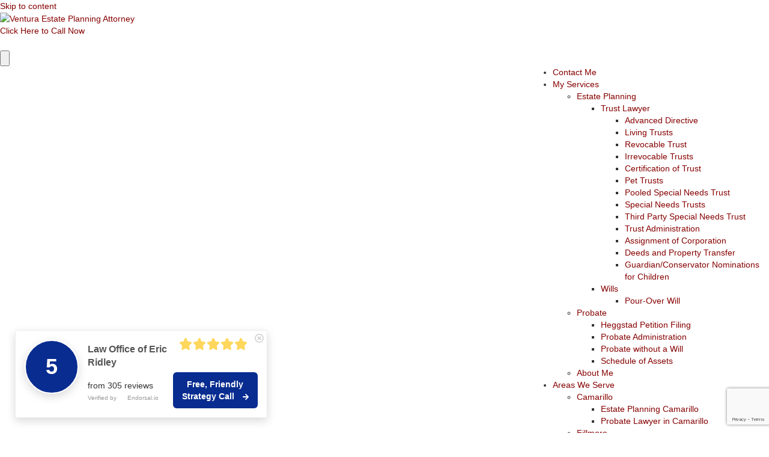

--- FILE ---
content_type: text/html; charset=UTF-8
request_url: https://ridleylawoffices.com/blog/page/5/
body_size: 22644
content:
<!DOCTYPE html>
<html lang="en-US">
<head>
<meta charset="UTF-8" />
<meta name='viewport' content='width=device-width, initial-scale=1.0' />
<meta http-equiv='X-UA-Compatible' content='IE=edge' />
<link rel="profile" href="https://gmpg.org/xfn/11" />
<title>Latest News | Law Office of Eric Ridley - Southern California Estate Planning Lawyer</title>
<link data-rocket-prefetch href="https://navi.lawmatics.com" rel="dns-prefetch">
<link data-rocket-prefetch href="https://cdn.endorsal.io" rel="dns-prefetch">
<link data-rocket-prefetch href="https://fonts.googleapis.com" rel="dns-prefetch">
<link data-rocket-prefetch href="https://www.googletagmanager.com" rel="dns-prefetch">
<link data-rocket-prefetch href="https://cdn.seojuice.io" rel="dns-prefetch">
<link data-rocket-prefetch href="https://cdn.zillametrics.com" rel="dns-prefetch">
<link data-rocket-prefetch href="https://assets.usestyle.ai" rel="dns-prefetch">
<link data-rocket-prefetch href="https://cdn.rlets.com" rel="dns-prefetch">
<link data-rocket-prefetch href="https://js.clickrank.ai" rel="dns-prefetch">
<link data-rocket-prefetch href="https://ee1a820b-99e9-4c11-bff3-7d47f6f30ea5.rlets.com" rel="dns-prefetch">
<link data-rocket-prefetch href="https://app.lawmatics.com" rel="dns-prefetch">
<link data-rocket-prefetch href="https://www.google.com" rel="dns-prefetch">
<link data-rocket-prefetch href="https://stats.wp.com" rel="dns-prefetch"><link rel="preload" data-rocket-preload as="image" href="https://ridleylawoffices.com/wp-content/uploads/2023/05/banner-eric.jpg" fetchpriority="high">
<meta name="dc.title" content="Latest News | Law Office of Eric Ridley - Southern California Estate Planning Lawyer">
<meta name="dc.description" content="Do you need help with estate planning? I can guide you through all of your options. Get in touch with my law firm today to get started.">
<meta name="dc.relation" content="https://ridleylawoffices.com/blog/page/5/">
<meta name="dc.source" content="https://ridleylawoffices.com/">
<meta name="dc.language" content="en_US">
<meta name="description" content="Do you need help with estate planning? I can guide you through all of your options. Get in touch with my law firm today to get started.">
<meta name="robots" content="index, follow, max-snippet:-1, max-image-preview:large, max-video-preview:-1">
<link rel="canonical" href="https://ridleylawoffices.com/blog/">
<meta property="og:url" content="https://ridleylawoffices.com/blog/page/5/">
<meta property="og:site_name" content="Law Office of Eric Ridley">
<meta property="og:locale" content="en_US">
<meta property="og:type" content="article">
<meta property="article:author" content="">
<meta property="article:publisher" content="">
<meta property="og:title" content="Latest News | Law Office of Eric Ridley - Southern California Estate Planning Lawyer">
<meta property="og:description" content="Do you need help with estate planning? I can guide you through all of your options. Get in touch with my law firm today to get started.">
<meta property="fb:pages" content="">
<meta property="fb:admins" content="">
<meta property="fb:app_id" content="">
<meta name="twitter:card" content="summary">
<meta name="twitter:site" content="">
<meta name="twitter:creator" content="@eric_ridley">
<meta name="twitter:title" content="Latest News | Law Office of Eric Ridley - Southern California Estate Planning Lawyer">
<meta name="twitter:description" content="Do you need help with estate planning? I can guide you through all of your options. Get in touch with my law firm today to get started.">
<link rel='dns-prefetch' href='//www.googletagmanager.com' />
<link rel='dns-prefetch' href='//stats.wp.com' />
<link rel='dns-prefetch' href='//fonts.googleapis.com' />
<link href='https://fonts.gstatic.com' crossorigin rel='preconnect' />
<link rel="alternate" type="application/rss+xml" title="Law Office of Eric Ridley &raquo; Feed" href="https://ridleylawoffices.com/feed/" />
<link rel="alternate" type="application/rss+xml" title="Law Office of Eric Ridley &raquo; Comments Feed" href="https://ridleylawoffices.com/comments/feed/" />
<link rel="alternate" title="oEmbed (JSON)" type="application/json+oembed" href="https://ridleylawoffices.com/wp-json/oembed/1.0/embed?url=https%3A%2F%2Fridleylawoffices.com%2Fblog%2F" />
<link rel="alternate" title="oEmbed (XML)" type="text/xml+oembed" href="https://ridleylawoffices.com/wp-json/oembed/1.0/embed?url=https%3A%2F%2Fridleylawoffices.com%2Fblog%2F&#038;format=xml" />
<link rel="preload" href="https://ridleylawoffices.com/wp-content/plugins/bb-plugin/fonts/fontawesome/5.15.4/webfonts/fa-solid-900.woff2" as="font" type="font/woff2" crossorigin="anonymous">
<link rel="preload" href="https://ridleylawoffices.com/wp-content/plugins/bb-plugin/fonts/fontawesome/5.15.4/webfonts/fa-regular-400.woff2" as="font" type="font/woff2" crossorigin="anonymous">
<style type="text/css" media="all">
.wpautoterms-footer{background-color:#ffffff;text-align:center;}
.wpautoterms-footer a{color:#000000;font-family:Arial, sans-serif;font-size:14px;}
.wpautoterms-footer .separator{color:#cccccc;font-family:Arial, sans-serif;font-size:14px;}</style>
<style id='wp-img-auto-sizes-contain-inline-css'>
img:is([sizes=auto i],[sizes^="auto," i]){contain-intrinsic-size:3000px 1500px}
/*# sourceURL=wp-img-auto-sizes-contain-inline-css */
</style>
<style id='wp-emoji-styles-inline-css'>

	img.wp-smiley, img.emoji {
		display: inline !important;
		border: none !important;
		box-shadow: none !important;
		height: 1em !important;
		width: 1em !important;
		margin: 0 0.07em !important;
		vertical-align: -0.1em !important;
		background: none !important;
		padding: 0 !important;
	}
/*# sourceURL=wp-emoji-styles-inline-css */
</style>
<style id='wp-block-library-inline-css'>
:root{--wp-block-synced-color:#7a00df;--wp-block-synced-color--rgb:122,0,223;--wp-bound-block-color:var(--wp-block-synced-color);--wp-editor-canvas-background:#ddd;--wp-admin-theme-color:#007cba;--wp-admin-theme-color--rgb:0,124,186;--wp-admin-theme-color-darker-10:#006ba1;--wp-admin-theme-color-darker-10--rgb:0,107,160.5;--wp-admin-theme-color-darker-20:#005a87;--wp-admin-theme-color-darker-20--rgb:0,90,135;--wp-admin-border-width-focus:2px}@media (min-resolution:192dpi){:root{--wp-admin-border-width-focus:1.5px}}.wp-element-button{cursor:pointer}:root .has-very-light-gray-background-color{background-color:#eee}:root .has-very-dark-gray-background-color{background-color:#313131}:root .has-very-light-gray-color{color:#eee}:root .has-very-dark-gray-color{color:#313131}:root .has-vivid-green-cyan-to-vivid-cyan-blue-gradient-background{background:linear-gradient(135deg,#00d084,#0693e3)}:root .has-purple-crush-gradient-background{background:linear-gradient(135deg,#34e2e4,#4721fb 50%,#ab1dfe)}:root .has-hazy-dawn-gradient-background{background:linear-gradient(135deg,#faaca8,#dad0ec)}:root .has-subdued-olive-gradient-background{background:linear-gradient(135deg,#fafae1,#67a671)}:root .has-atomic-cream-gradient-background{background:linear-gradient(135deg,#fdd79a,#004a59)}:root .has-nightshade-gradient-background{background:linear-gradient(135deg,#330968,#31cdcf)}:root .has-midnight-gradient-background{background:linear-gradient(135deg,#020381,#2874fc)}:root{--wp--preset--font-size--normal:16px;--wp--preset--font-size--huge:42px}.has-regular-font-size{font-size:1em}.has-larger-font-size{font-size:2.625em}.has-normal-font-size{font-size:var(--wp--preset--font-size--normal)}.has-huge-font-size{font-size:var(--wp--preset--font-size--huge)}.has-text-align-center{text-align:center}.has-text-align-left{text-align:left}.has-text-align-right{text-align:right}.has-fit-text{white-space:nowrap!important}#end-resizable-editor-section{display:none}.aligncenter{clear:both}.items-justified-left{justify-content:flex-start}.items-justified-center{justify-content:center}.items-justified-right{justify-content:flex-end}.items-justified-space-between{justify-content:space-between}.screen-reader-text{border:0;clip-path:inset(50%);height:1px;margin:-1px;overflow:hidden;padding:0;position:absolute;width:1px;word-wrap:normal!important}.screen-reader-text:focus{background-color:#ddd;clip-path:none;color:#444;display:block;font-size:1em;height:auto;left:5px;line-height:normal;padding:15px 23px 14px;text-decoration:none;top:5px;width:auto;z-index:100000}html :where(.has-border-color){border-style:solid}html :where([style*=border-top-color]){border-top-style:solid}html :where([style*=border-right-color]){border-right-style:solid}html :where([style*=border-bottom-color]){border-bottom-style:solid}html :where([style*=border-left-color]){border-left-style:solid}html :where([style*=border-width]){border-style:solid}html :where([style*=border-top-width]){border-top-style:solid}html :where([style*=border-right-width]){border-right-style:solid}html :where([style*=border-bottom-width]){border-bottom-style:solid}html :where([style*=border-left-width]){border-left-style:solid}html :where(img[class*=wp-image-]){height:auto;max-width:100%}:where(figure){margin:0 0 1em}html :where(.is-position-sticky){--wp-admin--admin-bar--position-offset:var(--wp-admin--admin-bar--height,0px)}@media screen and (max-width:600px){html :where(.is-position-sticky){--wp-admin--admin-bar--position-offset:0px}}

/*# sourceURL=wp-block-library-inline-css */
</style><style id='global-styles-inline-css'>
:root{--wp--preset--aspect-ratio--square: 1;--wp--preset--aspect-ratio--4-3: 4/3;--wp--preset--aspect-ratio--3-4: 3/4;--wp--preset--aspect-ratio--3-2: 3/2;--wp--preset--aspect-ratio--2-3: 2/3;--wp--preset--aspect-ratio--16-9: 16/9;--wp--preset--aspect-ratio--9-16: 9/16;--wp--preset--color--black: #000000;--wp--preset--color--cyan-bluish-gray: #abb8c3;--wp--preset--color--white: #ffffff;--wp--preset--color--pale-pink: #f78da7;--wp--preset--color--vivid-red: #cf2e2e;--wp--preset--color--luminous-vivid-orange: #ff6900;--wp--preset--color--luminous-vivid-amber: #fcb900;--wp--preset--color--light-green-cyan: #7bdcb5;--wp--preset--color--vivid-green-cyan: #00d084;--wp--preset--color--pale-cyan-blue: #8ed1fc;--wp--preset--color--vivid-cyan-blue: #0693e3;--wp--preset--color--vivid-purple: #9b51e0;--wp--preset--color--fl-heading-text: #000000;--wp--preset--color--fl-body-bg: #f2f2f2;--wp--preset--color--fl-body-text: #000000;--wp--preset--color--fl-accent: #2b3348;--wp--preset--color--fl-accent-hover: #860000;--wp--preset--color--fl-topbar-bg: #ffffff;--wp--preset--color--fl-topbar-text: #000000;--wp--preset--color--fl-topbar-link: #428bca;--wp--preset--color--fl-topbar-hover: #428bca;--wp--preset--color--fl-header-bg: #ffffff;--wp--preset--color--fl-header-text: #000000;--wp--preset--color--fl-header-link: #428bca;--wp--preset--color--fl-header-hover: #428bca;--wp--preset--color--fl-nav-bg: #ffffff;--wp--preset--color--fl-nav-link: #428bca;--wp--preset--color--fl-nav-hover: #428bca;--wp--preset--color--fl-content-bg: #ffffff;--wp--preset--color--fl-footer-widgets-bg: #ffffff;--wp--preset--color--fl-footer-widgets-text: #000000;--wp--preset--color--fl-footer-widgets-link: #428bca;--wp--preset--color--fl-footer-widgets-hover: #428bca;--wp--preset--color--fl-footer-bg: #ffffff;--wp--preset--color--fl-footer-text: #000000;--wp--preset--color--fl-footer-link: #428bca;--wp--preset--color--fl-footer-hover: #428bca;--wp--preset--gradient--vivid-cyan-blue-to-vivid-purple: linear-gradient(135deg,rgb(6,147,227) 0%,rgb(155,81,224) 100%);--wp--preset--gradient--light-green-cyan-to-vivid-green-cyan: linear-gradient(135deg,rgb(122,220,180) 0%,rgb(0,208,130) 100%);--wp--preset--gradient--luminous-vivid-amber-to-luminous-vivid-orange: linear-gradient(135deg,rgb(252,185,0) 0%,rgb(255,105,0) 100%);--wp--preset--gradient--luminous-vivid-orange-to-vivid-red: linear-gradient(135deg,rgb(255,105,0) 0%,rgb(207,46,46) 100%);--wp--preset--gradient--very-light-gray-to-cyan-bluish-gray: linear-gradient(135deg,rgb(238,238,238) 0%,rgb(169,184,195) 100%);--wp--preset--gradient--cool-to-warm-spectrum: linear-gradient(135deg,rgb(74,234,220) 0%,rgb(151,120,209) 20%,rgb(207,42,186) 40%,rgb(238,44,130) 60%,rgb(251,105,98) 80%,rgb(254,248,76) 100%);--wp--preset--gradient--blush-light-purple: linear-gradient(135deg,rgb(255,206,236) 0%,rgb(152,150,240) 100%);--wp--preset--gradient--blush-bordeaux: linear-gradient(135deg,rgb(254,205,165) 0%,rgb(254,45,45) 50%,rgb(107,0,62) 100%);--wp--preset--gradient--luminous-dusk: linear-gradient(135deg,rgb(255,203,112) 0%,rgb(199,81,192) 50%,rgb(65,88,208) 100%);--wp--preset--gradient--pale-ocean: linear-gradient(135deg,rgb(255,245,203) 0%,rgb(182,227,212) 50%,rgb(51,167,181) 100%);--wp--preset--gradient--electric-grass: linear-gradient(135deg,rgb(202,248,128) 0%,rgb(113,206,126) 100%);--wp--preset--gradient--midnight: linear-gradient(135deg,rgb(2,3,129) 0%,rgb(40,116,252) 100%);--wp--preset--font-size--small: 13px;--wp--preset--font-size--medium: 20px;--wp--preset--font-size--large: 36px;--wp--preset--font-size--x-large: 42px;--wp--preset--spacing--20: 0.44rem;--wp--preset--spacing--30: 0.67rem;--wp--preset--spacing--40: 1rem;--wp--preset--spacing--50: 1.5rem;--wp--preset--spacing--60: 2.25rem;--wp--preset--spacing--70: 3.38rem;--wp--preset--spacing--80: 5.06rem;--wp--preset--shadow--natural: 6px 6px 9px rgba(0, 0, 0, 0.2);--wp--preset--shadow--deep: 12px 12px 50px rgba(0, 0, 0, 0.4);--wp--preset--shadow--sharp: 6px 6px 0px rgba(0, 0, 0, 0.2);--wp--preset--shadow--outlined: 6px 6px 0px -3px rgb(255, 255, 255), 6px 6px rgb(0, 0, 0);--wp--preset--shadow--crisp: 6px 6px 0px rgb(0, 0, 0);}:where(.is-layout-flex){gap: 0.5em;}:where(.is-layout-grid){gap: 0.5em;}body .is-layout-flex{display: flex;}.is-layout-flex{flex-wrap: wrap;align-items: center;}.is-layout-flex > :is(*, div){margin: 0;}body .is-layout-grid{display: grid;}.is-layout-grid > :is(*, div){margin: 0;}:where(.wp-block-columns.is-layout-flex){gap: 2em;}:where(.wp-block-columns.is-layout-grid){gap: 2em;}:where(.wp-block-post-template.is-layout-flex){gap: 1.25em;}:where(.wp-block-post-template.is-layout-grid){gap: 1.25em;}.has-black-color{color: var(--wp--preset--color--black) !important;}.has-cyan-bluish-gray-color{color: var(--wp--preset--color--cyan-bluish-gray) !important;}.has-white-color{color: var(--wp--preset--color--white) !important;}.has-pale-pink-color{color: var(--wp--preset--color--pale-pink) !important;}.has-vivid-red-color{color: var(--wp--preset--color--vivid-red) !important;}.has-luminous-vivid-orange-color{color: var(--wp--preset--color--luminous-vivid-orange) !important;}.has-luminous-vivid-amber-color{color: var(--wp--preset--color--luminous-vivid-amber) !important;}.has-light-green-cyan-color{color: var(--wp--preset--color--light-green-cyan) !important;}.has-vivid-green-cyan-color{color: var(--wp--preset--color--vivid-green-cyan) !important;}.has-pale-cyan-blue-color{color: var(--wp--preset--color--pale-cyan-blue) !important;}.has-vivid-cyan-blue-color{color: var(--wp--preset--color--vivid-cyan-blue) !important;}.has-vivid-purple-color{color: var(--wp--preset--color--vivid-purple) !important;}.has-black-background-color{background-color: var(--wp--preset--color--black) !important;}.has-cyan-bluish-gray-background-color{background-color: var(--wp--preset--color--cyan-bluish-gray) !important;}.has-white-background-color{background-color: var(--wp--preset--color--white) !important;}.has-pale-pink-background-color{background-color: var(--wp--preset--color--pale-pink) !important;}.has-vivid-red-background-color{background-color: var(--wp--preset--color--vivid-red) !important;}.has-luminous-vivid-orange-background-color{background-color: var(--wp--preset--color--luminous-vivid-orange) !important;}.has-luminous-vivid-amber-background-color{background-color: var(--wp--preset--color--luminous-vivid-amber) !important;}.has-light-green-cyan-background-color{background-color: var(--wp--preset--color--light-green-cyan) !important;}.has-vivid-green-cyan-background-color{background-color: var(--wp--preset--color--vivid-green-cyan) !important;}.has-pale-cyan-blue-background-color{background-color: var(--wp--preset--color--pale-cyan-blue) !important;}.has-vivid-cyan-blue-background-color{background-color: var(--wp--preset--color--vivid-cyan-blue) !important;}.has-vivid-purple-background-color{background-color: var(--wp--preset--color--vivid-purple) !important;}.has-black-border-color{border-color: var(--wp--preset--color--black) !important;}.has-cyan-bluish-gray-border-color{border-color: var(--wp--preset--color--cyan-bluish-gray) !important;}.has-white-border-color{border-color: var(--wp--preset--color--white) !important;}.has-pale-pink-border-color{border-color: var(--wp--preset--color--pale-pink) !important;}.has-vivid-red-border-color{border-color: var(--wp--preset--color--vivid-red) !important;}.has-luminous-vivid-orange-border-color{border-color: var(--wp--preset--color--luminous-vivid-orange) !important;}.has-luminous-vivid-amber-border-color{border-color: var(--wp--preset--color--luminous-vivid-amber) !important;}.has-light-green-cyan-border-color{border-color: var(--wp--preset--color--light-green-cyan) !important;}.has-vivid-green-cyan-border-color{border-color: var(--wp--preset--color--vivid-green-cyan) !important;}.has-pale-cyan-blue-border-color{border-color: var(--wp--preset--color--pale-cyan-blue) !important;}.has-vivid-cyan-blue-border-color{border-color: var(--wp--preset--color--vivid-cyan-blue) !important;}.has-vivid-purple-border-color{border-color: var(--wp--preset--color--vivid-purple) !important;}.has-vivid-cyan-blue-to-vivid-purple-gradient-background{background: var(--wp--preset--gradient--vivid-cyan-blue-to-vivid-purple) !important;}.has-light-green-cyan-to-vivid-green-cyan-gradient-background{background: var(--wp--preset--gradient--light-green-cyan-to-vivid-green-cyan) !important;}.has-luminous-vivid-amber-to-luminous-vivid-orange-gradient-background{background: var(--wp--preset--gradient--luminous-vivid-amber-to-luminous-vivid-orange) !important;}.has-luminous-vivid-orange-to-vivid-red-gradient-background{background: var(--wp--preset--gradient--luminous-vivid-orange-to-vivid-red) !important;}.has-very-light-gray-to-cyan-bluish-gray-gradient-background{background: var(--wp--preset--gradient--very-light-gray-to-cyan-bluish-gray) !important;}.has-cool-to-warm-spectrum-gradient-background{background: var(--wp--preset--gradient--cool-to-warm-spectrum) !important;}.has-blush-light-purple-gradient-background{background: var(--wp--preset--gradient--blush-light-purple) !important;}.has-blush-bordeaux-gradient-background{background: var(--wp--preset--gradient--blush-bordeaux) !important;}.has-luminous-dusk-gradient-background{background: var(--wp--preset--gradient--luminous-dusk) !important;}.has-pale-ocean-gradient-background{background: var(--wp--preset--gradient--pale-ocean) !important;}.has-electric-grass-gradient-background{background: var(--wp--preset--gradient--electric-grass) !important;}.has-midnight-gradient-background{background: var(--wp--preset--gradient--midnight) !important;}.has-small-font-size{font-size: var(--wp--preset--font-size--small) !important;}.has-medium-font-size{font-size: var(--wp--preset--font-size--medium) !important;}.has-large-font-size{font-size: var(--wp--preset--font-size--large) !important;}.has-x-large-font-size{font-size: var(--wp--preset--font-size--x-large) !important;}
/*# sourceURL=global-styles-inline-css */
</style>

<style id='classic-theme-styles-inline-css'>
/*! This file is auto-generated */
.wp-block-button__link{color:#fff;background-color:#32373c;border-radius:9999px;box-shadow:none;text-decoration:none;padding:calc(.667em + 2px) calc(1.333em + 2px);font-size:1.125em}.wp-block-file__button{background:#32373c;color:#fff;text-decoration:none}
/*# sourceURL=/wp-includes/css/classic-themes.min.css */
</style>
<link rel='stylesheet' id='wpautoterms_css-css' href='https://ridleylawoffices.com/wp-content/plugins/auto-terms-of-service-and-privacy-policy/css/wpautoterms.css?ver=6.9' media='all' />
<link rel='stylesheet' id='jquery-bxslider-css' href='https://ridleylawoffices.com/wp-content/plugins/bb-plugin/css/jquery.bxslider.css?ver=2.10.0.5' media='all' />
<link rel='stylesheet' id='fl-builder-layout-22-css' href='https://ridleylawoffices.com/wp-content/uploads/bb-plugin/cache/22-layout.css?ver=731ada4ab845f65e1b54b41d672b2127' media='all' />
<link rel='stylesheet' id='contact-form-7-css' href='https://ridleylawoffices.com/wp-content/plugins/contact-form-7/includes/css/styles.css?ver=6.1.4' media='all' />
<link rel='stylesheet' id='wpcf7-redirect-script-frontend-css' href='https://ridleylawoffices.com/wp-content/plugins/wpcf7-redirect/build/assets/frontend-script.css?ver=2c532d7e2be36f6af233' media='all' />
<link rel='stylesheet' id='font-awesome-5-css' href='https://ridleylawoffices.com/wp-content/plugins/bb-plugin/fonts/fontawesome/5.15.4/css/all.min.css?ver=2.10.0.5' media='all' />
<link rel='stylesheet' id='fl-builder-layout-bundle-02554b1d163b506fa92f31ddbebfc8b9-css' href='https://ridleylawoffices.com/wp-content/uploads/bb-plugin/cache/02554b1d163b506fa92f31ddbebfc8b9-layout-bundle.css?ver=2.10.0.5-1.5.2.1' media='all' />
<link rel='stylesheet' id='jquery-magnificpopup-css' href='https://ridleylawoffices.com/wp-content/plugins/bb-plugin/css/jquery.magnificpopup.min.css?ver=2.10.0.5' media='all' />
<link rel='stylesheet' id='base-css' href='https://ridleylawoffices.com/wp-content/themes/bb-theme/css/base.min.css?ver=1.7.19.1' media='all' />
<link rel='stylesheet' id='fl-automator-skin-css' href='https://ridleylawoffices.com/wp-content/uploads/bb-theme/skin-6931d38f78f11.css?ver=1.7.19.1' media='all' />
<link rel='stylesheet' id='fl-builder-google-fonts-0b88db585c626fdd84cd448cd3b78b83-css' href='//fonts.googleapis.com/css?family=Montserrat%3A600%2C300%2C400%2C700&#038;ver=6.9' media='all' />
<script src="https://ridleylawoffices.com/wp-includes/js/jquery/jquery.min.js?ver=3.7.1" id="jquery-core-js"></script>
<script src="https://ridleylawoffices.com/wp-includes/js/jquery/jquery-migrate.min.js?ver=3.4.1" id="jquery-migrate-js"></script>
<script src="https://ridleylawoffices.com/wp-includes/js/dist/dom-ready.min.js?ver=f77871ff7694fffea381" id="wp-dom-ready-js"></script>
<script src="https://ridleylawoffices.com/wp-content/plugins/auto-terms-of-service-and-privacy-policy/js/base.js?ver=3.0.4" id="wpautoterms_base-js"></script>

<!-- Google tag (gtag.js) snippet added by Site Kit -->
<!-- Google Analytics snippet added by Site Kit -->
<script src="https://www.googletagmanager.com/gtag/js?id=GT-KT45292" id="google_gtagjs-js" async></script>
<script id="google_gtagjs-js-after">
window.dataLayer = window.dataLayer || [];function gtag(){dataLayer.push(arguments);}
gtag("set","linker",{"domains":["ridleylawoffices.com"]});
gtag("js", new Date());
gtag("set", "developer_id.dZTNiMT", true);
gtag("config", "GT-KT45292", {"googlesitekit_post_type":"page"});
 window._googlesitekit = window._googlesitekit || {}; window._googlesitekit.throttledEvents = []; window._googlesitekit.gtagEvent = (name, data) => { var key = JSON.stringify( { name, data } ); if ( !! window._googlesitekit.throttledEvents[ key ] ) { return; } window._googlesitekit.throttledEvents[ key ] = true; setTimeout( () => { delete window._googlesitekit.throttledEvents[ key ]; }, 5 ); gtag( "event", name, { ...data, event_source: "site-kit" } ); }; 
//# sourceURL=google_gtagjs-js-after
</script>
<link rel="prev" href="https://ridleylawoffices.com/blog/page/4/"><link rel="https://api.w.org/" href="https://ridleylawoffices.com/wp-json/" /><link rel="alternate" title="JSON" type="application/json" href="https://ridleylawoffices.com/wp-json/wp/v2/pages/22" /><link rel="EditURI" type="application/rsd+xml" title="RSD" href="https://ridleylawoffices.com/xmlrpc.php?rsd" />
<link rel='shortlink' href='https://ridleylawoffices.com/?p=22' />
<meta name="description" content="PARENTS &#038; HOMEOWNERS: MY 7-STEP ESTATE PLANNING PROCESS WILL PROTECT YOUR HEIRS From Creditors, Predators &#038; Bad Choices, And Will Help You Become a (Bigger) Hero to Your Family! Click Here Nowfree peace of mind planning session 5-Star ClientFeedback Mr. Ridley is just fantastic. He is knowledgable, attentive, honest and was very patient with my&hellip;">
<meta name="generator" content="Site Kit by Google 1.170.0" /><!-- HFCM by 99 Robots - Snippet # 1: Endorsal -->
<script>!function(){window;var e,t=document;e=function(){var e=t.createElement("script");e.defer=!0,e.src="https://cdn.endorsal.io/widgets/widget.min.js";var n=t.getElementsByTagName("script")[0];n.parentNode.insertBefore(e,n),e.onload=function(){NDRSL.init("5dd47969cc21f06d745d4a61")}},"interactive"===t.readyState||"complete"===t.readyState?e():t.addEventListener("DOMContentLoaded",e())}();</script>

<!-- /end HFCM by 99 Robots -->
<!-- HFCM by 99 Robots - Snippet # 5: Google Tag -->
<!-- Google tag (gtag.js) -->
<script async src="https://www.googletagmanager.com/gtag/js?id=G-XZM2NVHWL5"></script>
<script>
  window.dataLayer = window.dataLayer || [];
  function gtag(){dataLayer.push(arguments);}
  gtag('js', new Date());

  gtag('config', 'G-XZM2NVHWL5');
</script>
<!-- /end HFCM by 99 Robots -->
<!-- HFCM by 99 Robots - Snippet # 8: SEO JUICE -->
<script type="text/javascript" src="https://cdn.seojuice.io/suggestions.v1.js" defer></script>
<!-- /end HFCM by 99 Robots -->
<!-- HFCM by 99 Robots - Snippet # 10: Lawmatics -->
<!-- Start Lawmatics Pixel Snippet -->
<script>
  !function(e,t,n,a,i,s,c,o,l){e[i]||(c=e[i]=function(){c.process?c.process.apply(c,arguments):c.queue.push(arguments)},c.queue=[],c.t=1*new Date,o=t.createElement(n),o.async=1,o.src=a+'?t='+Math.ceil(new Date/s)*s,l=t.getElementsByTagName(n)[0],l.parentNode.insertBefore(o,l))}(window,document,'script','https://navi.lawmatics.com/navi.min.js','lm_navi',864e5),lm_navi('init','30642a58-d4d9-4f9e-b62c-c5fdf9ff431a'),lm_navi('event','pageload');
</script>
<!-- End Lawmatics Pixel Snippet -->

<!-- /end HFCM by 99 Robots -->
<!-- HFCM by 99 Robots - Snippet # 11: Facebook Pixel IMS -->
<!-- Meta Pixel Code -->
<script>
!function(f,b,e,v,n,t,s)
{if(f.fbq)return;n=f.fbq=function(){n.callMethod?
n.callMethod.apply(n,arguments):n.queue.push(arguments)};
if(!f._fbq)f._fbq=n;n.push=n;n.loaded=!0;n.version='2.0';
n.queue=[];t=b.createElement(e);t.async=!0;
t.src=v;s=b.getElementsByTagName(e)[0];
s.parentNode.insertBefore(t,s)}(window, document,'script',
'https://connect.facebook.net/en_US/fbevents.js');
fbq('init', '1303282471388639');
fbq('track', 'PageView');
</script>
<noscript><img height="1" width="1" style="display:none"
src="https://www.facebook.com/tr?id=1303282471388639&ev=PageView&noscript=1"
/></noscript>
<!-- End Meta Pixel Code -->
<!-- /end HFCM by 99 Robots -->
<!-- HFCM by 99 Robots - Snippet # 12: Zillametrics -->
<script src="https://cdn.zillametrics.com/chat-widget.js"></script>
<link href="https://cdn.zillametrics.com/chat-widget.css" rel="stylesheet">

<script src="https://cdn.zillametrics.com/widget-bundle.js"></script>
<script>
window.addEventListener('load', function() { if (window.ZillaChat) { window.ZillaChat.init({ license: 'lIv1aYhJmsrYH03XGTtEd8SO' }); } }); </script>
<!-- /end HFCM by 99 Robots -->
<script id="seona-js-plugin" defer src="https://assets.usestyle.ai/seonajsplugin"></script>	<style>img#wpstats{display:none}</style>
		<script type="text/javascript">var daim_ajax_url = "https://ridleylawoffices.com/wp-admin/admin-ajax.php";var daim_nonce = "881d801468";</script>			<style>
				/*img{
					max-width:100%;
					height: auto;
				}*/
			</style>
			<script type="text/javascript" src="//cdn.rlets.com/capture_configs/ee1/a82/0b9/9e94c11bff37d47f6f30ea5.js" async="async"></script><link rel="icon" href="https://ridleylawoffices.com/wp-content/uploads/2021/03/Test-Logo-75x75.png" sizes="32x32" />
<link rel="icon" href="https://ridleylawoffices.com/wp-content/uploads/2021/03/Test-Logo.png" sizes="192x192" />
<link rel="apple-touch-icon" href="https://ridleylawoffices.com/wp-content/uploads/2021/03/Test-Logo.png" />
<meta name="msapplication-TileImage" content="https://ridleylawoffices.com/wp-content/uploads/2021/03/Test-Logo.png" />
		<style id="wp-custom-css">
			.cust-sidebar {
	 position: -webkit-sticky;
    position: sticky;
    top: 20px;
}

input.wpcf7-form-control.wpcf7-text,
textarea.wpcf7-form-control.wpcf7-textarea{
    background-color: transparent;
}



/* Home */
.page-id-22 .fl-page-content,
.single-post .fl-page-content{
    background-color: #ffffff;
}
a {
    color: #860000;
    text-decoration: none;
}
.innerPageContent h1.text-center.title {
    text-align: left;
}
span.buttonTextSmall {
    display: block;
    text-align: center;
    font-family: Montserrat;
    font-weight: 700;
    text-decoration: none;
    font-size: 1.65em;
    color: #fff;
    line-height: 1;
}

span.smallButtonText {
    display: block;
    font-size: .41em;
    font-weight: 500;
    line-height: 1;
    text-transform: uppercase;
}

.defaultGradientButton a.fl-button, .defaultGradientButton a.fl-button:visited,
.defaultGradientButton a.fl-button:hover{
	background-image: linear-gradient(#eab524 20%,#e5c878 55%,#eab524 70%);
}
/* Main Menu Overide*/
.fl-node-2y7iua5gdbxc .fl-menu .menu, .fl-node-2y7iua5gdbxc .fl-menu .menu > li {
    text-align: left;
}
.fl-node-2y7iua5gdbxc ul {
    width: 400px;
	max-width: 100%;
}
.fl-node-2y7iua5gdbxc .fl-menu nav {
    display: flex;
    justify-content: flex-end;
}
/* End Main Menu Overide */
.slick-dots li button:before {
    font-size: 16px;
}
.slick-dots {
    bottom: -55px;
}
/* Banner Testimonials */
.Banner-Testimonial {
    display: flex;
    width: 100%;
    justify-content: space-between;
    position: relative
}

.Banner-Testimonial .Testimonial {
    width: 32%;
    background: #860000c9;
    padding: 20px
}

.Banner-Testimonial .Star {
    line-height: 1;
    margin-bottom: 15px
}

.Banner-Testimonial .Star i {
    font-size: 0;
    margin: 0 5px;
    color: #fc9d05
}

.Banner-Testimonial .Star i:before {
    font-size: 19px
}

.Banner-Testimonial p.P23 {
    color: #fff;
    font-family: lora;
    font-style: italic;
    font-size: 1em;
    line-height: 1.4;
    margin-bottom: 10px
}

.Banner-Testimonial .Info {
    display: flex;
    align-items: center
}

.Banner-Testimonial .Icon {
    line-height: 0
}

.Banner-Testimonial .Info .Icon img {
    width: 60px;
    height: 60px;
    border-radius: 50%;
    border: solid 4px #6e0405;
    margin-bottom: 0
}

.Banner-Testimonial .Title {
    color: #fff;
    font-family: montserrat;
    font-weight: 700;
    line-height: 1.2;
    font-size: 1em;
    margin-left: .7em
}

.Banner-Testimonial .Title span {
    display: block;
    font-weight: 400;
    font-size: .7em;
    padding-left: .8em
}

.Banner-Testimonial .Button_Div {
    margin: 20px 0
}

.Banner-Testimonial .Button_Div a {
    display: inline-block;
    background: #284f9b;
    text-align: center;
    padding: 15px 30px;
    color: #fff;
    text-decoration: none;
    font-family: montserrat;
    text-transform: uppercase;
    font-size: 1em;
    font-weight: 700;
    line-height: 1.2
}
/* End Banner Testimonials */
.homeBannerRow .fl-row-content {
    position: relative;
    overflow: hidden;
}
.mobileOnly .Banner-Image img {
	display: none;
}
.Banner-Image img {
    position: absolute;
    left: -1.5%;
    top: 0;
    width: 650px;
}
.badgesSlider .nubocodeer-bb-carousel__item__content img {
    text-align: center;
    margin: 0 auto;
}
.Video-Section {
    position: relative;
	z-index: 1;
}
.Video-Section .Back-Bg {
    position: absolute;
    top: 0;
    right: 0;
    width: 40%;
    height: 100%;
    background: #613302;
	z-index: -1;
}
.Video-Section .Back-Bg .alignone{
	margin: 0;
}
.Video-Section .Back-Bg img {
    width: 100%;
    height: 100%;
    object-fit: cover;
    opacity: .5;
}
.tickedList .fl-rich-text ol li {
    list-style: none;
    padding: 8px 0 8px 45px;
    background: url(https://ridleylawoffices.com/wp-content/uploads/2023/05/li-bg.png) no-repeat 0 4px;
    line-height: 1.5;
    font-size: 16px;
}
.tickedList .fl-rich-text ul li, .page-template-default .innerPageContent ul li, .fl-accordion-content ul li{
    list-style: none;
    padding: 8px 0 8px 45px;
    background: url(https://ridleylawoffices.com/wp-content/uploads/2023/05/li-bg.png) no-repeat 0 4px;
    line-height: 1.5;
    font-size: 16px;
}
.Contact-Info ul {
    margin: 0 0 28px;
    padding: 0;
}

.Contact-Info ul li {
    position: relative;
    margin: 0 0 15px!important;
    padding: 0 0 0 70px!important;
    line-height: 24px;
    list-style: none;
    background: none !important;
}

.Contact-Info ul li img {
    position: absolute;
    left: 0;
    top: 0;
    filter: invert(1);
}

.Contact-Info li a {
    color: #000;
    text-decoration: none;
    font-size: 18px;
    display: inline-block;
}

.Contact-Info ul li.Phone a {
    padding: 12px 0;
    color: #860000;
    text-decoration: underline;
}

.Contact-Info ul li.Email a {
    padding: 15px 0;
    color: #860000;
    text-decoration: underline;
}

.Contact-Info .sfs-fast-map img,.Contact-Info .sfs-fast-map iframe {
    width: 100%;
    height: 350px;
    object-fit: cover;
    border: 6px solid #850000;
}
/* Services Section */
.Service-Div {
    width: 94%;
    margin: 0 3%;
    position: relative;
    background: #efefef;
}
.Service-Div .Top-Div {
    padding: 20px 20px 40px;
    text-align: center;
    background: url(/wp-content/uploads/2022/07/Service-Bg1.png) no-repeat bottom;
    background-size: 100%;
    display: flex;
    flex-direction: column;
    justify-content: space-between;
    height: 220px;
}
.Service-Div .Top-Div img{
	margin: 0 auto;
}
.Service-Div .Title {
    font-family: 'Montserrat';
    font-weight: 700;
    font-size: 1.6em;
    text-transform: uppercase;
    color: #fff;
    line-height: 1.2;
    margin-bottom: 10px;
}
.Service-Div .Icon {
    line-height: 0;
}
.Service-Div ul {
    margin: 20px 0 0;
    padding: 0;
    min-height: 350px;
	list-style: none;
}
.Service-Div h5 {
    text-align: center;
    padding: 0 20px;
    margin-bottom: 20px;
}
.Service-Section .Service-Div ul li {
    text-align: center;
    background: none !important;
    padding: 10px !important;
    font-family: 'Lora';
    font-weight: 600;
    font-size: 1em;
    text-transform: capitalize;
}
.Service-Section .Service-Div ul li:nth-child(odd) {
    background: #fff !important;
}
.Service-Div .Button a {
    display: block;
    text-align: center;
    background: #2b3348;
    color: #fff;
    text-decoration: none;
    padding: 10px;
    font-weight: 600;
    font-size: 1.2em;
}
.Service-Div.Red-Back .Top-Div {
    background: url(/wp-content/uploads/2022/07/Service-Bg2.png) no-repeat bottom;
    background-size: 100%;
}
.Service-Div.Red-Back .Button a {
    background: #860000;
}
/* End Services Section */
.Text-Section {
    position: relative;
	z-index: 1;
}
.Text-Section .Back-Bg {
    position: absolute;
    top: 0;
    width: 40%;
    height: 100%;
    background: #2b3348;
	z-index: -1;
}
.Text-Section .Back-Bg img {
    height: 100%;
    width: 100%;
    object-fit: cover;
    opacity: 0.2;
    filter: grayscale(1);
}
.Text-Section.Image-Right .Back-Bg{
	right: 0;	
}

.Text-Section.Image-Left .Back-Bg{
	left: 0;	
}

/* Step Section */
.Stup-Div {
    width: 96%;
    margin: 0 2%;
    padding: 30px;
    background: #2b3348;
    min-height: 610px;
}
.Stup-Div .Heading {
    text-align: center;
    font-weight: 700;
    font-size: 2.5em;
    color: #fff;
    text-transform: uppercase;
    line-height: 1.2;
    margin-bottom: 20px;
}
.Stup-Div .Heading span {
    display: inline-block;
    margin: 0 0 0 6px;
    font-size: 1.5em;
    line-height: 1;
}
.Stup-Div .Title {
    font-family: 'Lora';
    font-weight: 500;
    font-size: 1.8em;
    color: #fff;
    text-align: center;
    line-height: 1.2;
    margin-bottom: 30px;
    padding-bottom: 30px;
    border-bottom: 2px solid #fff0;
}
.Stup-Div .Icon {
    text-align: center;
    line-height: 0;
}
.Stup-Div .Icon img{
	margin: 0 auto;
}
.Stup-Div .Text-Div {
    display: none;
    color: #fff;
}
.Stup-Div .Text-Div ol {
    margin: 0 0 0 30px;
}
.Stup-Div .Text-Div ol li {
    color: #fff;
    line-height: 1.6;
    font-family: 'Lora';
    padding: 0;
    background: none;
    margin: 0 0 10px;
    list-style: decimal;
}
.Stup-Div:hover {
    background: #860000;
}
.Stup-Div:hover .Title {
    border-color: #fff;
}
.Stup-Div:hover .Icon {
    display: none;
}
.Stup-Div:hover .Text-Div {
    display: block;
}
/* End Step Section */

/* Attorney Section */
.Attorney-Section .Testimonial {
    width: 99%;
    padding: 0px;
    text-align: center;
}
.Attorney-Section .Star {
    line-height: 1;
    margin-bottom: 15px;
    text-align: center;
}
.Attorney-Section .Star i {
    font-size: 0;
    margin: 0 5px;
    color: #fc9d05;
}
.Attorney-Section .Star i:before {
    font-size: 24px;
}
.Attorney-Section p.P23 {
    color: #fff;
    font-family: 'Lora';
    font-style: italic;
    line-height: 1.4;
    margin-bottom: 20px;
}
.Attorney-Section .Info {
    display: flex;
    align-items: center;
    justify-content: center;
}
.Attorney-Section .Info .Icon {
    line-height: 0;
    margin: 0 15px 0 0;
}

.Attorney-Section .Info .Icon img {
    border-radius: 50%;
}
.Attorney-Section .Title {
    color: #fff;
    font-family: 'Montserrat';
    font-weight: 700;
    line-height: 1.2;
	font-size:1.2em;
}
.Attorney-Section .Title span {
    display: block;
    font-weight: 400;
	font-size:0.8em;
}
.Attorney-Section .Image-Div .Google-Logo {
    line-height: 0;
    margin-left: 15px;
}
.Attorney-Section .fl-rich-text ul li {
    font-family: 'Montserrat';
    color: #fff;
    font-size: 18px;
    line-height: 1.6;
    background: url(/wp-content/uploads/2022/07/Li-Bg.png) no-repeat 0px 5px;
    padding: 4px 0 4px 37px;
    margin-bottom: 5px;
	list-style: none;
}

.Attorney-Section .fl-rich-text ul li {
    background-size: 25px;
    background-position: left;
}
/* End Attorney Section */
/* Blog Section */
#carousel-84 {
    position: relative;
    z-index: 1;
    margin: 0;
}
#carousel-84 .slick-slide {
    margin: 0px 0px !important;
}
#carousel-84 .slick-slide .rpc-wrapper {
    position: relative;
    margin: 20px;
}
#carousel-84 .fixed-height-image {
    height: 500px !important;
    background: #000;
}
#carousel-84 .fixed-height-image img {
    opacity: 0.6;
}
.Blog-Info .Category {
    line-height: 1.3;
    margin-bottom: 15px;
}
.Blog-Info .Category a {
    color: #fff;
    text-decoration: none;
}
.Blog-Info {
    position: absolute;
    left: 0;
    bottom: 0;
    width: 100%;
    padding: 25px;
}
.Blog-Info .Title {
    font-weight: 800;
    font-size: 1.3em;
    line-height: 1.2;
    color: #fff;
    margin-bottom: 15px;
}
.Blog-Info .Date {
    color: #fff;
    line-height: 1.2;
    background: url(/wp-content/uploads/2022/07/Date.png) no-repeat 0px 3px;
    padding-left: 25px;
    display: none;
}
.Blog-Info p.Desc {
    margin: 0;
}
#carousel-84 .slick-slide .rpc-wrapper a.Link {
    position: absolute;
    top: 0;
    left: 0;
    width: 100%;
    height: 100%;
}
.blogSection .fl-html{
	position: relative;
}
.blogSection .fl-html:before {
    content: "";
    position: absolute;
    left: 0;
    bottom: 0;
    width: 200px;
    height: 200px;
    background: linear-gradient(to top right, #860000 50%, #ff99cc00 50%);
}
.blogSection .fl-html:after {
    content: "";
    position: absolute;
    right: 0;
    bottom: 0;
    width: 200px;
    height: 200px;
    background: linear-gradient(to top left, #860000 50%, #ff99cc00 50%);
}
/* End Blog Section */
/* Form Section */
.Form-Section .Form-Div {
    width: 70%;
    margin: 0 auto 0px;
    position: relative;
    z-index: 1;
    padding: 40px;
    background: #6d0101e0;
    border: 8px solid #fff;
    box-shadow: 0px 0px 10px #0000005c;
}
.insideForm .Form-Div {
    width: 100%;
    margin: 0 auto 0px;
    position: relative;
    z-index: 1;
    padding: 0;
    background: transparent;
    border: none;
    box-shadow: none;
}
.Form-Section .Form-Div h2 {
    text-align: center;
    color: #fff;
    font-size: 3em;
    text-transform: uppercase;
    margin-bottom: 0;
}
.insideForm .Form-Div h2 {
    margin-top: 0;
}
.Form-Div .Sub-Title {
    color: #fff;
    text-transform: uppercase;
    text-align: center;
    font-size: 1.28em;
    margin-bottom: 30px;
}
.Form-Div .Form-Col {
    display: inline-block;
    width: 100%;
}
.Form-Div .Col6 {
    width: 48%;
    float: left;
    margin: 0 1% 2%;
}
.Form-Div .Col12 {
    width: 98%;
    margin: 0 1% 2%;
}
.Form-Div input, .Form-Div textarea {
    background: #7d1e1e;
    border: 2px solid #fff;
    padding: 16px;
    color: #fff;
}
.Form-Div input:focus, .Form-Div textarea:focus {
    background: #7d1e1e;
    color: #fff;
}
.Form-Div textarea {
    height: 150px;
}
.Form-Div input::placeholder, .Form-Div textarea::placeholder{
	color: #fff;
}
.Form-Div input.wpcf7-form-control.has-spinner.wpcf7-submit {
    display: block;
    margin: 0 auto;
    background: #eab524;
    border: none;
    font-size: 1.8em;
    padding: 20px;
    color: #000;
    width: 100%;
}
.Form-Bottom {
    text-align: center;
}
.wpcf7-form-control-wrap {
    position: unset;
}
/* End Form Section */
/* Testimonial Section */
.ttshowcase_wrap {
    display: flex;
    flex-wrap: wrap;
    justify-content: space-between;
}
.Testimonial-Section .ttshowcase_rl_box.tt_3cl.tt_text_left {
    background: #fff;
    width: 32%;
    margin: 0%;
    padding: 20px;
    text-align: center;
		margin-bottom: 20px;
}

.Testimonial-Section .ttshowcase_rl_quote {
    background: url(https://ridleylawoffices.com/wp-content/uploads/2023/05/5Star.png) no-repeat top;
    padding-top: 40px;
}

.Testimonial-Section .ttshowcase_rl_quote h5 {
    margin: 10px 0;
    font-size: 1em;
}

.Testimonial-Section .ttshowcase_rl_quote p {
    font-family: lora;
    font-style: italic;
    font-size: 1.1em;
    margin-bottom: 20px;
}

.Testimonial-Section .ttshowcase_rl_info_wrap.tt_info-below {
    display: inline-block;
    width: auto;
    text-align: left;
    line-height: 1.3;
}

.Testimonial-Section .ttshowcase_rl_image.tt_img_circle.tt_img_none.tt_img_left_alignment {
    line-height: 0;
}

.Testimonial-Section img.ttshowcase_image {
    margin: 0!important;
    width: auto;
    max-width: 80px;
}

.Testimonial-Section .Section-Button {
    text-align: center;
    margin: 30px 0 0;
}

.Testimonial-Section .Section-Button a {
    display: inline-block;
    padding: 10px 50px;
    background: #860000;
    color: #fff;
    text-decoration: none;
    font-weight: 600;
}

.tt_img_circle img {
    border-radius: 50%;
    overflow: hidden;
    width: 75px;
}
.Freedom-Section .Col6 {
    width: 100%;
    display: flex;
    margin: 25px 0;
}

.Freedom-Section .Col6 .Icon {
    flex-shrink: 0;
    margin: 0 25px 0 0;
    line-height: 0;
}

.Freedom-Section .Title {
    font-family: lora;
    font-weight: 700;
    text-transform: uppercase;
    font-size: 1.5em;
    line-height: 1.2;
    margin-bottom: 10px;
}

.Freedom-Section .Text-Div p {
    font-family: lora;
    font-size: 1em;
    line-height: 1.6;
    margin-bottom: 15px;
}
/* End Testimonial Section */
/* Footer Section */
.Footer-Div {
    font-size: 20px;
}

.Footer-Div ul {
    margin: 0 0 0;
    padding: 0;
}

.Footer-Div ul li {
	list-style: none;
    padding: 0 0 0 80px;
    margin: 0 0 5px;
    position: relative;
    line-height: 1.6;
    font-family: 'Montserrat';
}

.Footer-Div ul li a {
    display: inline-block;
    color: #fff;
    text-decoration: none;
}

.Footer-Div ul li img {
    position: absolute;
    left: 0;
    top: 7px;
    width: 40px;
}

.Footer-Div ul li.Phone a {
    padding: 11px 0;
}

.Footer-Div ul li.Email a {
    padding: 10px 0;
}

.Social-Div {
    padding-left: 80px;
    position: relative;
}

.Footer-Div ul li.Email a img {
    filter: invert(1);
    width: 30px;
    left: 6px;
    top: 16px;
}

.Social-Div .H4 {
    color: #fff;
    font-size: 1.1em;
    line-height: 1.3;
    padding: 8px 0;
    margin: 0 0 10px;
    font-family: montserrat;
}

.Social-Div .H4 img {
    position: absolute;
    left: 0;
    top: 5px;
    width: 36px;
}

.Social-Div .Icon {
    line-height: 0;
}

.Social-Div .Icon img {
    margin: 0 16px 0 0;
    width: 35px;
}
.boxed660 {
    justify-content: flex-end;
}
.boxed660 .fl-node-content {
    max-width: 660px;
}
/* End Footer Section */
/* Inside Pages */
.page-id-20 img.ttshowcase_image {
    width: auto;
    padding: 15px;
}

.page-id-20 .ttshowcase_rl_info_wrap.tt_info-left {
    width: 20%!important;
    line-height: 1.4;
    text-align: center;
    float: left;
}

.page-id-20 .tt_quote_info-left {
    float: left;
    width: 78%!important;
}

.page-id-20 .ttshowcase_rl_title.reviewer {
    font-size: 1.3em;
}

.page-id-20 .ttshowcase_rl_subtitle {
    opacity: 1;
    font-size: 1em;
}
.page-id-20 .tt_img_square img {
    border-radius: 50%!important;
    overflow: hidden;
}
.page-id-20 i.fa.fa-star {
    color: #fc9d05;
}
.page-id-22 .fl-post-grid-image {
    height: 320px;
}
.page-id-22 .fl-post-grid-image img {
    height: 320px !important;
    object-fit: cover;
}
.Inner-Before-Footer .ttshowcase_rl_box.tt_full_column.tt_text_left {
    text-align: center;
}

.Inner-Before-Footer .ttshowcase_rl_quote {
}

.Inner-Before-Footer .ttshowcase_rl_quote h5 {
    font-size: 1.2em;
    color: #000;
    margin: 20px 0;
}

.Inner-Before-Footer .ttshowcase_rl_quote p {
    color: #000;
    font-family: lora;
    font-style: italic;
    font-size: 1.2em;
    margin-bottom: 30px;
    background: url('https://ridleylawoffices.com/wp-content/uploads/2023/05/5Star.png') no-repeat bottom;
    padding-bottom: 45px;
}

.Inner-Before-Footer .ttshowcase_rl_info_wrap.tt_info-below {
    display: flex;
    width: 100%;
    justify-content: center;
    margin: 0 auto;
    align-items: center;
}

.Inner-Before-Footer .ttshowcase_rl_image.tt_img_circle.tt_img_none.tt_img_left_alignment {
    line-height: 0;
}

.Inner-Before-Footer img.ttshowcase_image {
    width: auto;
    margin: 0!important;
}

.Inner-Before-Footer .ttshowcase_rl_aditional_info.tt_table_cell_right {
    color: #000;
    line-height: 1.3;
	margin-left: 20px;
}
.ttshowcase_rl_title.reviewer {
    font-weight: bold;
}
.ttshowcase_rl_quote h5 {
    margin-top: 0 !important;
}
.innerPageContent p {
    margin: 0 0 20px;
}
.page-id-825 img.richtext-image.full-width {
    width: 100%;
}

/* End Inside Pages */
/* Breakpoints */
@media (max-width: 1200px){
	.mobileOnly .Banner-Image img {
    display: block;
    position: unset;
    margin: 0 auto;
     width: 300px;
}
.desktopOnly .Banner-Image img {
	display: none;
}
}
@media (max-width: 768px){
	/* Main Menu Overide*/
.fl-node-2y7iua5gdbxc ul {
    width: 94%;
}

/* End Main Menu Overide */
ul, ol{
	padding-left: 0;		
}
.ttshowcase_wrap {
    flex-direction: column;
}	
	.Testimonial-Section .ttshowcase_rl_box.tt_3cl.tt_text_left {
    width: 100%;
}

.Form-Section .Form-Div {
    width: 95%;
}
.Form-Section .Form-Div h2 {
   font-size: 34px;
}

.Form-Div .Sub-Title {
   font-size: 15px;
}

.Form-Div input.wpcf7-form-control.has-spinner.wpcf7-submit {
   font-size: 27px;
   padding: 10px;
}
.Form-Div .Col6,.Form-Div .Col12 {
   width: 100%;
   margin: 0 0 15px;
}
	.fl-node-i72k6v5ect13 > .fl-col-content {
    background-color: #292d38;
}
.fl-node-h0mb95gq3rwv > .fl-col-content {
    background-color: #860000;
}
.fl-row .fl-col .fl-node-xifkgj312rth.whiteHeadingMobile h2.fl-heading .fl-heading-text, .fl-node-xifkgj312rth.whiteHeadingMobile h2.fl-heading .fl-heading-text {
    color: #ffffff;
}
}

/* End Breakpoints */

.lp-about-testimonials img {
	border-radius: 50%;
}

.lp-about-testimonials .testimonial-quote:first-child {
	    background: #f5f5f5;
    color: #333333;
	    position: relative;
    border-radius: 10px;
    padding: 15px;
	margin-bottom: 20px;
}

.lp-about-testimonials .testimonial-quote:first-child:after {
	content: '';
	position: absolute;
	top: 100%;
	left: 40px;
width: 0;
height: 0;
	display: block;
border-style: solid;
border-width: 17.3px 10px 0 10px;
border-color: #f5f5f5 transparent transparent transparent;
	}

/* Probate Calculator */
form[name="cp_calculatedfieldsf_pform_1"] .fields.cff-container-field{
	float: left;
	width: 50%;
	clear: none !important;
}

#fbuilder  input[type="text"], #fbuilder  input[type="date"], #fbuilder  input[type="datetime"], #fbuilder  input[type="email"], #fbuilder  input[type="password"], #fbuilder  input[type="number"], #fbuilder  input[type="search"], #fbuilder  input[type="time"], #fbuilder  input[type="url"], #fbuilder  textarea, #fbuilder  select {
    background-color: white;
}
input#fieldname2_1 {
/*     padding-left: 21px; */
}

/* .fieldname2_1 .dfield:before {
    content: "$";
    position: absolute;
    left: 13px;
    top: 11px;
    font-size: 14px;
} */
.page-id-3401 .fl-page-content {
    background-color: #ffffff;
}
form#cp_calculatedfieldsf_pform_1 {
    margin-top: 30px;
    margin-bottom: 30px;
}


.Blog-Info .Category{
	display: none;
}

/*add offset Red border Column Picture background section */
.fl-node-f2jleg4iw36u > .fl-col-content{
  position: relative;
  z-index: 1;
}
.fl-node-f2jleg4iw36u > .fl-col-content::before{
  content: '';
  position: absolute;
  top: -10px;
  left: -10px;
  width: 100%;
  height: 100%;
  border: 2px solid #860000;
  border-radius: 12px;
  box-sizing: border-box;
  pointer-events: none;
  z-index: -1;
}

/*add offset Red border desktop 3 Steps section*/
.fl-node-jaim2dfnux5e > .fl-col-content,
.fl-node-k8vqn6pdrhje > .fl-col-content,
.fl-node-0drp1ubv8we6 > .fl-col-content {
  position: relative;
  z-index: 1;
}
.fl-node-jaim2dfnux5e > .fl-col-content::before,
.fl-node-k8vqn6pdrhje > .fl-col-content::before,
.fl-node-0drp1ubv8we6 > .fl-col-content::before{
  content: '';
  position: absolute;
  top: -10px;
  left: -10px;
  width: 100%;
  height: 100%;
  border: 2px solid #860000;
  border-radius: 12px;
  box-sizing: border-box;
  pointer-events: none;
  z-index: -1;
}

/*add offset Red border mobile 3 Steps Section*/
.fl-node-x1cyj3zpigho > .fl-col-content,
.fl-node-0zg7932ak4we > .fl-col-content,
.fl-node-7poqrk5j91ym > .fl-col-content {
  position: relative;
  z-index: 1;
}
.fl-node-x1cyj3zpigho > .fl-col-content::before,
.fl-node-0zg7932ak4we > .fl-col-content::before,
.fl-node-7poqrk5j91ym > .fl-col-content::before{
  content: '';
  position: absolute;
  top: -10px;
  left: -10px;
  width: 100%;
  height: 100%;
  border: 2px solid #860000;
  border-radius: 12px;
  box-sizing: border-box;
  pointer-events: none;
  z-index: -1;
}

/* Sticky Button only apply on phones */
@media only screen and (max-width: 767px) {
  /* pin the whole row to the top */
  .mobile-sticky-cta {
    position: fixed !important;
    top: 0;
    left: 0;
    width: 100%;
    margin: 0;
    background-color: #fff;      /* match your site’s bg */
    z-index: 9999;               /* float above everything */
  }

  /* if you want a little shadow to distinguish it */
  .mobile-sticky-cta {
    box-shadow: 0 2px 4px rgba(0,0,0,0.1);
  }

  /* stretch the button full-width */
  .mobile-sticky-cta .fl-button-wrap {
    width: 100% !important;
  }
  .mobile-sticky-cta .fl-button {
    display: block;
    width: 100%;
    border-radius: 0;            /* flush corners */
    margin: 0;
  }

  /* push page content down so it isn’t hidden behind the bar */
  body {
    padding-top: 80px;           /* adjust to your row’s height */
  }

  /* account for WP admin bar when logged in */
  body.admin-bar .mobile-sticky-cta {
    top: 60px;
  }
  body.admin-bar {
    padding-top: calc(60px + 0px);
  }
}		</style>
		<link rel="stylesheet" href="https://ridleylawoffices.com/wp-content/themes/bb-child-theme/style.css" /><style id="rocket-lazyrender-inline-css">[data-wpr-lazyrender] {content-visibility: auto;}</style><meta name="generator" content="WP Rocket 3.20.1.2" data-wpr-features="wpr_preconnect_external_domains wpr_automatic_lazy_rendering wpr_oci wpr_desktop" /></head>
<body class="paged wp-singular page-template-default page page-id-22 paged-5 page-paged-5 wp-theme-bb-theme wp-child-theme-bb-child-theme fl-builder fl-builder-2-10-0-5 fl-themer-1-5-2-1 fl-theme-1-7-19-1 fl-no-js fl-theme-builder-header fl-theme-builder-header-site-header fl-theme-builder-footer fl-theme-builder-footer-site-footer fl-theme-builder-singular fl-theme-builder-singular-single-page-copy-2 fl-framework-base fl-preset-default fl-full-width fl-search-active" itemscope="itemscope" itemtype="https://schema.org/WebPage">
<a aria-label="Skip to content" class="fl-screen-reader-text" href="#fl-main-content">Skip to content</a><div  class="fl-page">
	<header  class="fl-builder-content fl-builder-content-2256 fl-builder-global-templates-locked" data-post-id="2256" data-type="header" data-sticky="0" data-sticky-on="" data-sticky-breakpoint="medium" data-shrink="0" data-overlay="1" data-overlay-bg="transparent" data-shrink-image-height="50px" role="banner" itemscope="itemscope" itemtype="http://schema.org/WPHeader"><div  class="fl-row fl-row-full-width fl-row-bg-color fl-node-oph86sdx9gu1 fl-row-default-height fl-row-align-center" data-node="oph86sdx9gu1">
	<div class="fl-row-content-wrap">
						<div class="fl-row-content fl-row-fixed-width fl-node-content">
		
<div class="fl-col-group fl-node-f6mb3vldinhp fl-col-group-equal-height fl-col-group-align-center fl-col-group-custom-width" data-node="f6mb3vldinhp">
			<div class="fl-col fl-node-sd3a0ib6nw4v fl-col-bg-color fl-col-small fl-col-small-custom-width" data-node="sd3a0ib6nw4v">
	<div class="fl-col-content fl-node-content"><div class="fl-module fl-module-photo fl-node-b2k6c3osnya1" data-node="b2k6c3osnya1">
	<div class="fl-module-content fl-node-content">
		<div role="figure" class="fl-photo fl-photo-align-left" itemscope itemtype="https://schema.org/ImageObject">
	<div class="fl-photo-content fl-photo-img-png">
				<a href="https://ridleylawoffices.com" target="_self" itemprop="url">
				<img loading="lazy" decoding="async" class="fl-photo-img wp-image-5163 size-full" src="https://ridleylawoffices.com/wp-content/uploads/2023/05/Ridley-Wealth-Law-Logo-dark-bg-1.png" alt="Ventura Estate Planning Attorney" height="350" width="875" title="Ventura Estate Planning Attorney"  data-no-lazy="1" itemprop="image" srcset="https://ridleylawoffices.com/wp-content/uploads/2023/05/Ridley-Wealth-Law-Logo-dark-bg-1.png 875w, https://ridleylawoffices.com/wp-content/uploads/2023/05/Ridley-Wealth-Law-Logo-dark-bg-1-300x120.png 300w, https://ridleylawoffices.com/wp-content/uploads/2023/05/Ridley-Wealth-Law-Logo-dark-bg-1-768x307.png 768w" sizes="auto, (max-width: 875px) 100vw, 875px" />
				</a>
					</div>
	</div>
	</div>
</div>
</div>
</div>
			<div class="fl-col fl-node-pi9kej1zt7ga fl-col-bg-color fl-col-small-custom-width fl-visible-desktop fl-visible-large fl-visible-medium" data-node="pi9kej1zt7ga">
	<div class="fl-col-content fl-node-content"><div class="fl-module fl-module-button fl-node-m1rdg9o2f6ik" data-node="m1rdg9o2f6ik">
	<div class="fl-module-content fl-node-content">
		<div class="fl-button-wrap fl-button-width-auto fl-button-right">
			<a href="tel:(805)%20244-5291"  target="_self"  class="fl-button" >
							<span class="fl-button-text">Click Here to Call Now<span class="buttonTextSmall">(805) 244-5291</span></span>
					</a>
</div>
	</div>
</div>
</div>
</div>
			<div class="fl-col fl-node-2col5mi3kyvr fl-col-bg-color fl-col-small fl-col-small-custom-width" data-node="2col5mi3kyvr">
	<div class="fl-col-content fl-node-content"><div class="fl-module fl-module-menu fl-node-2y7iua5gdbxc" data-node="2y7iua5gdbxc">
	<div class="fl-module-content fl-node-content">
		<div class="fl-menu fl-menu-responsive-toggle-always">
	<button class="fl-menu-mobile-toggle hamburger fl-content-ui-button" aria-haspopup="menu" aria-label="Menu"><span class="fl-menu-icon svg-container"><svg version="1.1" class="hamburger-menu" xmlns="http://www.w3.org/2000/svg" xmlns:xlink="http://www.w3.org/1999/xlink" viewBox="0 0 512 512">
<rect class="fl-hamburger-menu-top" width="512" height="102"/>
<rect class="fl-hamburger-menu-middle" y="205" width="512" height="102"/>
<rect class="fl-hamburger-menu-bottom" y="410" width="512" height="102"/>
</svg>
</span></button>	<div class="fl-clear"></div>
	<nav role="navigation" aria-label="Menu" itemscope="itemscope" itemtype="https://schema.org/SiteNavigationElement"><ul id="menu-main-menu" class="menu fl-menu-horizontal fl-toggle-arrows"><li id="menu-item-37" class="menu-item menu-item-type-post_type menu-item-object-page"><a role="menuitem" href="https://ridleylawoffices.com/contact-us/">Contact Me</a></li><li id="menu-item-103" class="menu-item menu-item-type-custom menu-item-object-custom menu-item-has-children fl-has-submenu"><div class="fl-has-submenu-container"><a role="menuitem" href="#">My Services</a><span role="button" tabindex="0" role="menuitem" aria-label="My Services submenu toggle" aria-haspopup="menu" aria-expanded="false" aria-controls="sub-menu-103" class="fl-menu-toggle fl-content-ui-button"></span></div><ul id="sub-menu-103" class="sub-menu" role="menu">	<li id="menu-item-2818" class="menu-item menu-item-type-custom menu-item-object-custom menu-item-has-children fl-has-submenu"><div class="fl-has-submenu-container"><a role="menuitem" href="https://ridleylawoffices.com/california-estate-administration-lawyer/">Estate Planning</a><span role="button" tabindex="0" role="menuitem" aria-label="Estate Planning submenu toggle" aria-haspopup="menu" aria-expanded="false" aria-controls="sub-menu-2818" class="fl-menu-toggle fl-content-ui-button"></span></div>	<ul id="sub-menu-2818" class="sub-menu" role="menu">		<li id="menu-item-2726" class="menu-item menu-item-type-post_type menu-item-object-page menu-item-has-children fl-has-submenu"><div class="fl-has-submenu-container"><a role="menuitem" href="https://ridleylawoffices.com/will-and-trust-lawyer-in-california/">Trust Lawyer</a><span role="button" tabindex="0" role="menuitem" aria-label="Trust Lawyer submenu toggle" aria-haspopup="menu" aria-expanded="false" aria-controls="sub-menu-2726" class="fl-menu-toggle fl-content-ui-button"></span></div>		<ul id="sub-menu-2726" class="sub-menu" role="menu">			<li id="menu-item-2742" class="menu-item menu-item-type-post_type menu-item-object-page"><a role="menuitem" href="https://ridleylawoffices.com/advanced-directive-living-will-lawyer-in-ca/">Advanced Directive</a></li>			<li id="menu-item-2699" class="menu-item menu-item-type-post_type menu-item-object-page"><a role="menuitem" href="https://ridleylawoffices.com/living-trust-lawyer-in-california/">Living Trusts</a></li>			<li id="menu-item-3006" class="menu-item menu-item-type-post_type menu-item-object-page"><a role="menuitem" href="https://ridleylawoffices.com/revocable-trust-lawyer-in-california/">Revocable Trust</a></li>			<li id="menu-item-2700" class="menu-item menu-item-type-post_type menu-item-object-page"><a role="menuitem" href="https://ridleylawoffices.com/irrevocable-trust-lawyer-in-california/">Irrevocable Trusts</a></li>			<li id="menu-item-3009" class="menu-item menu-item-type-post_type menu-item-object-page"><a role="menuitem" href="https://ridleylawoffices.com/certification-of-trust-lawyer-in-california/">Certification of Trust</a></li>			<li id="menu-item-3008" class="menu-item menu-item-type-post_type menu-item-object-page"><a role="menuitem" href="https://ridleylawoffices.com/pet-trusts-lawyer-in-california/">Pet Trusts</a></li>			<li id="menu-item-3007" class="menu-item menu-item-type-post_type menu-item-object-page"><a role="menuitem" href="https://ridleylawoffices.com/pooled-special-needs-trusts-lawyer-in-california/">Pooled Special Needs Trust</a></li>			<li id="menu-item-265" class="menu-item menu-item-type-post_type menu-item-object-page"><a role="menuitem" href="https://ridleylawoffices.com/special-needs-trusts/">Special Needs Trusts</a></li>			<li id="menu-item-3005" class="menu-item menu-item-type-post_type menu-item-object-page"><a role="menuitem" href="https://ridleylawoffices.com/third-party-special-needs-trust-lawyer-in-ca/">Third Party Special Needs Trust</a></li>			<li id="menu-item-2698" class="menu-item menu-item-type-post_type menu-item-object-page"><a role="menuitem" href="https://ridleylawoffices.com/trust-administration-lawyer-in-ca/">Trust Administration</a></li>			<li id="menu-item-3019" class="menu-item menu-item-type-post_type menu-item-object-page"><a role="menuitem" href="https://ridleylawoffices.com/assignment-of-corporation-lawyer-in-ca/">Assignment of Corporation</a></li>			<li id="menu-item-3020" class="menu-item menu-item-type-post_type menu-item-object-page"><a role="menuitem" href="https://ridleylawoffices.com/deeds-and-property-transfer-lawyer-in-california/">Deeds and Property Transfer</a></li>			<li id="menu-item-2744" class="menu-item menu-item-type-post_type menu-item-object-page"><a role="menuitem" href="https://ridleylawoffices.com/guardian-conservator-nominations-for-children-lawyer-in-port-hueneme-ca/">Guardian/Conservator Nominations for Children</a></li></ul></li>		<li id="menu-item-2701" class="menu-item menu-item-type-post_type menu-item-object-page menu-item-has-children fl-has-submenu"><div class="fl-has-submenu-container"><a role="menuitem" href="https://ridleylawoffices.com/will-lawyer-in-california/">Wills</a><span role="button" tabindex="0" role="menuitem" aria-label="Wills submenu toggle" aria-haspopup="menu" aria-expanded="false" aria-controls="sub-menu-2701" class="fl-menu-toggle fl-content-ui-button"></span></div>		<ul id="sub-menu-2701" class="sub-menu" role="menu">			<li id="menu-item-3025" class="menu-item menu-item-type-post_type menu-item-object-page"><a role="menuitem" href="https://ridleylawoffices.com/pour-over-will-lawyer-in-ca/">Pour-Over Will</a></li></ul></li></ul></li>	<li id="menu-item-1809" class="menu-item menu-item-type-post_type menu-item-object-page menu-item-has-children fl-has-submenu"><div class="fl-has-submenu-container"><a role="menuitem" href="https://ridleylawoffices.com/probate/">Probate</a><span role="button" tabindex="0" role="menuitem" aria-label="Probate submenu toggle" aria-haspopup="menu" aria-expanded="false" aria-controls="sub-menu-1809" class="fl-menu-toggle fl-content-ui-button"></span></div>	<ul id="sub-menu-1809" class="sub-menu" role="menu">		<li id="menu-item-4445" class="menu-item menu-item-type-post_type menu-item-object-page"><a role="menuitem" href="https://ridleylawoffices.com/heggstad-petition-filing-lawyer-california/">Heggstad Petition Filing</a></li>		<li id="menu-item-2824" class="menu-item menu-item-type-post_type menu-item-object-page"><a role="menuitem" href="https://ridleylawoffices.com/probate-administration-lawyer-in-ca/">Probate Administration</a></li>		<li id="menu-item-2728" class="menu-item menu-item-type-post_type menu-item-object-page"><a role="menuitem" href="https://ridleylawoffices.com/probate-without-a-will-lawyer-in-ca/">Probate without a Will</a></li>		<li id="menu-item-3021" class="menu-item menu-item-type-post_type menu-item-object-page"><a role="menuitem" href="https://ridleylawoffices.com/know-whats-yours-schedule-of-asset-lawyer-in-ca/">Schedule of Assets</a></li></ul></li>	<li id="menu-item-41" class="menu-item menu-item-type-post_type menu-item-object-page"><a role="menuitem" href="https://ridleylawoffices.com/about/">About Me</a></li></ul></li><li id="menu-item-2707" class="menu-item menu-item-type-custom menu-item-object-custom menu-item-has-children fl-has-submenu"><div class="fl-has-submenu-container"><a role="menuitem" href="#">Areas We Serve</a><span role="button" tabindex="0" role="menuitem" aria-label="Areas We Serve submenu toggle" aria-haspopup="menu" aria-expanded="false" aria-controls="sub-menu-2707" class="fl-menu-toggle fl-content-ui-button"></span></div><ul id="sub-menu-2707" class="sub-menu" role="menu">	<li id="menu-item-268" class="menu-item menu-item-type-custom menu-item-object-custom menu-item-has-children fl-has-submenu"><div class="fl-has-submenu-container"><a role="menuitem" href="#">Camarillo</a><span role="button" tabindex="0" role="menuitem" aria-label="Camarillo submenu toggle" aria-haspopup="menu" aria-expanded="false" aria-controls="sub-menu-268" class="fl-menu-toggle fl-content-ui-button"></span></div>	<ul id="sub-menu-268" class="sub-menu" role="menu">		<li id="menu-item-270" class="menu-item menu-item-type-post_type menu-item-object-page"><a role="menuitem" href="https://ridleylawoffices.com/estate-planning-lawyer-camarillo-ca/">Estate Planning Camarillo</a></li>		<li id="menu-item-2799" class="menu-item menu-item-type-post_type menu-item-object-page"><a role="menuitem" href="https://ridleylawoffices.com/friendly-probate-lawyer-in-camarillo-ca/">Probate Lawyer in Camarillo</a></li></ul></li>	<li id="menu-item-3100" class="menu-item menu-item-type-custom menu-item-object-custom menu-item-has-children fl-has-submenu"><div class="fl-has-submenu-container"><a role="menuitem" href="#">Fillmore</a><span role="button" tabindex="0" role="menuitem" aria-label="Fillmore submenu toggle" aria-haspopup="menu" aria-expanded="false" aria-controls="sub-menu-3100" class="fl-menu-toggle fl-content-ui-button"></span></div>	<ul id="sub-menu-3100" class="sub-menu" role="menu">		<li id="menu-item-3102" class="menu-item menu-item-type-post_type menu-item-object-page"><a role="menuitem" href="https://ridleylawoffices.com/estate-planning-lawyer-in-fillmore-ca/">Estate Planning</a></li>		<li id="menu-item-3101" class="menu-item menu-item-type-post_type menu-item-object-page"><a role="menuitem" href="https://ridleylawoffices.com/probate-lawyer-in-fillmore-california/">Probate</a></li></ul></li>	<li id="menu-item-2817" class="menu-item menu-item-type-custom menu-item-object-custom menu-item-has-children fl-has-submenu"><div class="fl-has-submenu-container"><a role="menuitem" href="#">Oxnard</a><span role="button" tabindex="0" role="menuitem" aria-label="Oxnard submenu toggle" aria-haspopup="menu" aria-expanded="false" aria-controls="sub-menu-2817" class="fl-menu-toggle fl-content-ui-button"></span></div>	<ul id="sub-menu-2817" class="sub-menu" role="menu">		<li id="menu-item-260" class="menu-item menu-item-type-post_type menu-item-object-page"><a role="menuitem" href="https://ridleylawoffices.com/elder-financial-abuse/">Elder Financial Abuse</a></li>		<li id="menu-item-3045" class="menu-item menu-item-type-post_type menu-item-object-page"><a role="menuitem" href="https://ridleylawoffices.com/estate-planning-lawyer-oxnard/">Estate Planning</a></li>		<li id="menu-item-262" class="menu-item menu-item-type-post_type menu-item-object-page"><a role="menuitem" href="https://ridleylawoffices.com/estate-planning/">Estate Planning</a></li>		<li id="menu-item-3125" class="menu-item menu-item-type-post_type menu-item-object-page"><a role="menuitem" href="https://ridleylawoffices.com/probate-lawyer-in-oxnard/">Probate</a></li></ul></li>	<li id="menu-item-271" class="menu-item menu-item-type-custom menu-item-object-custom menu-item-has-children fl-has-submenu"><div class="fl-has-submenu-container"><a role="menuitem" href="#">Port Hueneme</a><span role="button" tabindex="0" role="menuitem" aria-label="Port Hueneme submenu toggle" aria-haspopup="menu" aria-expanded="false" aria-controls="sub-menu-271" class="fl-menu-toggle fl-content-ui-button"></span></div>	<ul id="sub-menu-271" class="sub-menu" role="menu">		<li id="menu-item-3056" class="menu-item menu-item-type-post_type menu-item-object-page"><a role="menuitem" href="https://ridleylawoffices.com/estate-planning-lawyer-in-port-hueneme-ca/">Estate Planning</a></li>		<li id="menu-item-273" class="menu-item menu-item-type-post_type menu-item-object-page"><a role="menuitem" href="https://ridleylawoffices.com/estate-planning-port-hueneme-ca/">Estate Planning Port Hueneme</a></li>		<li id="menu-item-3061" class="menu-item menu-item-type-post_type menu-item-object-page"><a role="menuitem" href="https://ridleylawoffices.com/probate-lawyer-in-port-hueneme-ca/">Probate</a></li></ul></li>	<li id="menu-item-3128" class="menu-item menu-item-type-custom menu-item-object-custom menu-item-has-children fl-has-submenu"><div class="fl-has-submenu-container"><a role="menuitem" href="#">Santa Barbara</a><span role="button" tabindex="0" role="menuitem" aria-label="Santa Barbara submenu toggle" aria-haspopup="menu" aria-expanded="false" aria-controls="sub-menu-3128" class="fl-menu-toggle fl-content-ui-button"></span></div>	<ul id="sub-menu-3128" class="sub-menu" role="menu">		<li id="menu-item-3144" class="menu-item menu-item-type-post_type menu-item-object-page"><a role="menuitem" href="https://ridleylawoffices.com/probate-lawyer-santa-barbara-ca/">Probate Lawyer</a></li></ul></li>	<li id="menu-item-3113" class="menu-item menu-item-type-custom menu-item-object-custom menu-item-has-children fl-has-submenu"><div class="fl-has-submenu-container"><a role="menuitem" href="#">Santa Paula</a><span role="button" tabindex="0" role="menuitem" aria-label="Santa Paula submenu toggle" aria-haspopup="menu" aria-expanded="false" aria-controls="sub-menu-3113" class="fl-menu-toggle fl-content-ui-button"></span></div>	<ul id="sub-menu-3113" class="sub-menu" role="menu">		<li id="menu-item-3115" class="menu-item menu-item-type-post_type menu-item-object-page"><a role="menuitem" href="https://ridleylawoffices.com/estate-planning-lawyer-in-santa-paula-ca/">Estate Planning</a></li>		<li id="menu-item-3114" class="menu-item menu-item-type-post_type menu-item-object-page"><a role="menuitem" href="https://ridleylawoffices.com/probate-lawyer-santa-paula-ca/">Probate Lawyer</a></li></ul></li>	<li id="menu-item-2814" class="menu-item menu-item-type-custom menu-item-object-custom menu-item-has-children fl-has-submenu"><div class="fl-has-submenu-container"><a role="menuitem" href="#">Thousand Oaks</a><span role="button" tabindex="0" role="menuitem" aria-label="Thousand Oaks submenu toggle" aria-haspopup="menu" aria-expanded="false" aria-controls="sub-menu-2814" class="fl-menu-toggle fl-content-ui-button"></span></div>	<ul id="sub-menu-2814" class="sub-menu" role="menu">		<li id="menu-item-2815" class="menu-item menu-item-type-post_type menu-item-object-page"><a role="menuitem" href="https://ridleylawoffices.com/estate-planning-lawyer-in-thousand-oaks-ca/">Estate Planning Lawyer in Thousand Oaks</a></li>		<li id="menu-item-2816" class="menu-item menu-item-type-post_type menu-item-object-page"><a role="menuitem" href="https://ridleylawoffices.com/probate-lawyer-in-thousand-oaks-ca/">Probate Lawyer in Thousand Oaks</a></li></ul></li>	<li id="menu-item-274" class="menu-item menu-item-type-custom menu-item-object-custom menu-item-has-children fl-has-submenu"><div class="fl-has-submenu-container"><a role="menuitem" href="#">Ventura</a><span role="button" tabindex="0" role="menuitem" aria-label="Ventura submenu toggle" aria-haspopup="menu" aria-expanded="false" aria-controls="sub-menu-274" class="fl-menu-toggle fl-content-ui-button"></span></div>	<ul id="sub-menu-274" class="sub-menu" role="menu">		<li id="menu-item-276" class="menu-item menu-item-type-post_type menu-item-object-page"><a role="menuitem" href="https://ridleylawoffices.com/estate-planning-attorney-ventura-ca/">Estate Planning Attorney in Ventura, CA</a></li>		<li id="menu-item-3041" class="menu-item menu-item-type-post_type menu-item-object-page"><a role="menuitem" href="https://ridleylawoffices.com/estate-planning-lawyer-in-ventura-ca/">Estate Planning</a></li>		<li id="menu-item-3040" class="menu-item menu-item-type-post_type menu-item-object-page"><a role="menuitem" href="https://ridleylawoffices.com/probate-lawyer-in-ventura-ca/">Probate</a></li></ul></li></ul></li><li id="menu-item-39" class="menu-item menu-item-type-post_type menu-item-object-page"><a role="menuitem" href="https://ridleylawoffices.com/reviews/">Reviews</a></li><li id="menu-item-902" class="menu-item menu-item-type-custom menu-item-object-custom menu-item-has-children fl-has-submenu"><div class="fl-has-submenu-container"><a role="menuitem" href="#">FAQs</a><span role="button" tabindex="0" role="menuitem" aria-label="FAQs submenu toggle" aria-haspopup="menu" aria-expanded="false" aria-controls="sub-menu-902" class="fl-menu-toggle fl-content-ui-button"></span></div><ul id="sub-menu-902" class="sub-menu" role="menu">	<li id="menu-item-446" class="menu-item menu-item-type-post_type menu-item-object-page"><a role="menuitem" href="https://ridleylawoffices.com/estate-planning-faq/">Estate Planning FAQ</a></li>	<li id="menu-item-8687" class="menu-item menu-item-type-post_type menu-item-object-page"><a role="menuitem" href="https://ridleylawoffices.com/fees/">Fees FAQ</a></li></ul></li><li id="menu-item-38" class="menu-item menu-item-type-post_type menu-item-object-page current-menu-item page_item page-item-22 current_page_item"><a role="menuitem" href="https://ridleylawoffices.com/blog/" aria-current="page">Latest News</a></li></ul></nav></div>
	</div>
</div>
</div>
</div>
	</div>

<div class="fl-col-group fl-node-k8lfve60jxd1 fl-col-group-custom-width" data-node="k8lfve60jxd1">
			<div class="fl-col fl-node-qahjnsyv609g fl-col-bg-color fl-col-small fl-col-small-custom-width fl-visible-mobile" data-node="qahjnsyv609g">
	<div class="fl-col-content fl-node-content"><div class="fl-module fl-module-button fl-node-fdi0ycn57o3p" data-node="fdi0ycn57o3p">
	<div class="fl-module-content fl-node-content">
		<div class="fl-button-wrap fl-button-width-full fl-button-center fl-button-has-icon">
			<a href="tel:+18052445291"  target="_self"  class="fl-button" >
					<i class="fl-button-icon fl-button-icon-before fas fa-phone-alt" aria-hidden="true"></i>
						<span class="fl-button-text">Click Here</span>
					</a>
</div>
	</div>
</div>
</div>
</div>
			<div class="fl-col fl-node-olkaj3sc7tyw fl-col-bg-color fl-col-small fl-col-small-custom-width fl-visible-mobile" data-node="olkaj3sc7tyw">
	<div class="fl-col-content fl-node-content"><div class="fl-module fl-module-button fl-node-ag4xqpodblh6" data-node="ag4xqpodblh6">
	<div class="fl-module-content fl-node-content">
		<div class="fl-button-wrap fl-button-width-full fl-button-center fl-button-has-icon">
			<a href="mailto:eric@ridleylawoffices.com"  target="_self"  class="fl-button" >
					<i class="fl-button-icon fl-button-icon-before fas fa-envelope" aria-hidden="true"></i>
						<span class="fl-button-text">Email Me</span>
					</a>
</div>
	</div>
</div>
</div>
</div>
	</div>
		</div>
	</div>
</div>
</header>	<div  id="fl-main-content" class="fl-page-content" itemprop="mainContentOfPage" role="main">

		
<div  class="fl-content-full container">
	<div class="row">
		<div class="fl-content col-md-12">
			<article class="fl-post post-22 page type-page status-publish hentry" id="fl-post-22" itemscope="itemscope" itemtype="https://schema.org/CreativeWork">

			<div class="fl-post-content clearfix" itemprop="text">
		<div class="fl-builder-content fl-builder-content-22 fl-builder-content-primary fl-builder-global-templates-locked" data-post-id="22"><div class="fl-row fl-row-full-width fl-row-bg-photo fl-node-03mqdeb2y6ac fl-row-default-height fl-row-align-center homeBannerRow" data-node="03mqdeb2y6ac">
	<div class="fl-row-content-wrap">
						<div class="fl-row-content fl-row-fixed-width fl-node-content">
		
<div class="fl-col-group fl-node-67bivhdg4nok" data-node="67bivhdg4nok">
			<div class="fl-col fl-node-0qmp9y5azutd fl-col-bg-color fl-col-small fl-visible-desktop fl-visible-large fl-visible-medium" data-node="0qmp9y5azutd">
	<div class="fl-col-content fl-node-content"><div class="fl-module fl-module-html fl-node-ea2kr85hxg4z desktopOnly" data-node="ea2kr85hxg4z">
	<div class="fl-module-content fl-node-content">
		<div class="fl-html">
	<div class="Banner-Image Desktop"><img fetchpriority="high" decoding="async" class="alignnone" title="Eric Ridley Estate Planning Lawyer" src="https://ridleylawoffices.com/wp-content/uploads/2022/07/Banner-Attorney.png" alt="Estate Planning Lawyer Eric Ridley" width="629" height="802"></div></div>
	</div>
</div>
</div>
</div>
			<div class="fl-col fl-node-ctn5ky2e3mzw fl-col-bg-color fl-col-small" data-node="ctn5ky2e3mzw">
	<div class="fl-col-content fl-node-content"><div class="fl-module fl-module-heading fl-node-2spq0bi85coe" data-node="2spq0bi85coe">
	<div class="fl-module-content fl-node-content">
		<h1 class="fl-heading">
		<span class="fl-heading-text">PARENTS & HOMEOWNERS: MY 7-STEP ESTATE PLANNING PROCESS WILL PROTECT YOUR HEIRS</span>
	</h1>
	</div>
</div>
<div class="fl-module fl-module-heading fl-node-6yluedp3i1hx" data-node="6yluedp3i1hx">
	<div class="fl-module-content fl-node-content">
		<h2 class="fl-heading">
		<span class="fl-heading-text">From Creditors, Predators & Bad Choices, And Will Help You Become a (Bigger) Hero to Your Family!</span>
	</h2>
	</div>
</div>
<div class="fl-module fl-module-html fl-node-u6vf0br9wcnh mobileOnly" data-node="u6vf0br9wcnh">
	<div class="fl-module-content fl-node-content">
		<div class="fl-html">
	<div class="Banner-Image Desktop"><img fetchpriority="high" decoding="async" class="alignnone" title="Eric Ridley Estate Planning Lawyer" src="https://ridleylawoffices.com/wp-content/uploads/2022/07/Banner-Attorney.png" alt="Estate Planning Lawyer Eric Ridley" width="629" height="802"></div></div>
	</div>
</div>
<div class="fl-module fl-module-button fl-node-k7abd5xecwpi defaultGradientButton" data-node="k7abd5xecwpi">
	<div class="fl-module-content fl-node-content">
		<div class="fl-button-wrap fl-button-width-auto fl-button-center">
			<a href="#Free-Consultation"  target="_self"  class="fl-button" >
							<span class="fl-button-text">Click Here Now<span class="smallButtonText">free peace of mind planning session</span></span>
					</a>
</div>
	</div>
</div>
<div class="fl-module fl-module-photo fl-node-3vdgp8i5xmjh" data-node="3vdgp8i5xmjh">
	<div class="fl-module-content fl-node-content">
		<div role="figure" class="fl-photo fl-photo-align-center" itemscope itemtype="https://schema.org/ImageObject">
	<div class="fl-photo-content fl-photo-img-png">
				<img loading="lazy" decoding="async" class="fl-photo-img wp-image-1787 size-full" src="https://ridleylawoffices.com/wp-content/uploads/2022/11/Five-Star-Attorney-600.png" alt="Five-Star Attorney 600" height="120" width="600" title="Five-Star Attorney 600"  itemprop="image" srcset="https://ridleylawoffices.com/wp-content/uploads/2022/11/Five-Star-Attorney-600.png 600w, https://ridleylawoffices.com/wp-content/uploads/2022/11/Five-Star-Attorney-600-300x60.png 300w, https://ridleylawoffices.com/wp-content/uploads/2022/11/Five-Star-Attorney-600-125x25.png 125w, https://ridleylawoffices.com/wp-content/uploads/2022/11/Five-Star-Attorney-600-75x15.png 75w" sizes="auto, (max-width: 600px) 100vw, 600px" />
					</div>
	</div>
	</div>
</div>
</div>
</div>
	</div>
		</div>
	</div>
</div>
<div class="fl-row fl-row-fixed-width fl-row-bg-none fl-node-y36qvok7tle5 fl-row-default-height fl-row-align-center" data-node="y36qvok7tle5">
	<div class="fl-row-content-wrap">
						<div class="fl-row-content fl-row-fixed-width fl-node-content">
		
<div class="fl-col-group fl-node-rxeiwo12hvpa" data-node="rxeiwo12hvpa">
			<div class="fl-col fl-node-e4db98l3x5ga fl-col-bg-color" data-node="e4db98l3x5ga">
	<div class="fl-col-content fl-node-content"><div class="fl-module fl-module-post-grid fl-node-p8q7r3iushjt" data-node="p8q7r3iushjt">
	<div class="fl-module-content fl-node-content">
			<div class="fl-post-grid fl-paged-scroll-to" itemscope="itemscope" itemtype="https://schema.org/Blog">
	<div class="fl-post-column">
<div class="fl-post-grid-post fl-post-align-default post-5053 post type-post status-publish format-standard hentry category-uncategorized" itemscope itemtype="https://schema.org/BlogPosting">

	<meta itemscope itemprop="mainEntityOfPage" itemtype="https://schema.org/WebPage" itemid="https://ridleylawoffices.com/how-to-protect-your-estate-from-creditors-2/" content="How to Protect Your Estate from Creditors" /><meta itemprop="datePublished" content="2026-01-13" /><meta itemprop="dateModified" content="2026-01-13" /><div itemprop="publisher" itemscope itemtype="https://schema.org/Organization"><meta itemprop="name" content="Law Office of Eric Ridley"></div><div itemscope itemprop="author" itemtype="https://schema.org/Person"><meta itemprop="url" content="https://ridleylawoffices.com/author/eric/" /><meta itemprop="name" content="Estate Planning Attorney Eric Ridley" /></div><div itemprop="interactionStatistic" itemscope itemtype="https://schema.org/InteractionCounter"><meta itemprop="interactionType" content="https://schema.org/CommentAction" /><meta itemprop="userInteractionCount" content="0" /></div>	
	<div class="fl-post-grid-text">

		<h2 class="fl-post-grid-title" itemprop="headline">
			<a href="https://ridleylawoffices.com/how-to-protect-your-estate-from-creditors-2/" title="How to Protect Your Estate from Creditors">How to Protect Your Estate from Creditors</a>
		</h2>

		
				<div class="fl-post-grid-meta">
							<span class="fl-post-grid-author">
				By <a href="https://ridleylawoffices.com/author/eric/"><span>Estate Planning Attorney Eric Ridley</span></a>				</span>
															<span class="fl-sep"> | </span>
								<span class="fl-post-grid-date">
					Jan 13, 2026				</span>
								</div>
		
		
		
	
	
	
		
				<div class="fl-post-grid-content">
							<p>Understanding the Risk: Why Protecting Your Estate Matters Your estate represents the culmination of your life&#8217;s work—your home, savings, investments, and personal belongings. However, without proper safeguards, these assets can be vulnerable to creditors. Creditors may seek to claim your estate in various scenarios, such as unpaid debts, lawsuits, or financial obligations tied to your&hellip;</p>
								</div>
		
		
	</div>
</div>

</div>
<div class="fl-post-column">
<div class="fl-post-grid-post fl-post-align-default post-8681 post type-post status-publish format-standard hentry category-estate-planning category-family-asset-protection-planning category-power-of-attorney category-probate category-wills-trusts" itemscope itemtype="https://schema.org/BlogPosting">

	<meta itemscope itemprop="mainEntityOfPage" itemtype="https://schema.org/WebPage" itemid="https://ridleylawoffices.com/probate-lawyer-in-fillmore-understanding-legal-complexities/" content="Probate Lawyer in Fillmore: Understanding Legal Complexities" /><meta itemprop="datePublished" content="2026-01-12" /><meta itemprop="dateModified" content="2026-01-12" /><div itemprop="publisher" itemscope itemtype="https://schema.org/Organization"><meta itemprop="name" content="Law Office of Eric Ridley"></div><div itemscope itemprop="author" itemtype="https://schema.org/Person"><meta itemprop="url" content="https://ridleylawoffices.com/author/eric/" /><meta itemprop="name" content="Estate Planning Attorney Eric Ridley" /></div><div itemprop="interactionStatistic" itemscope itemtype="https://schema.org/InteractionCounter"><meta itemprop="interactionType" content="https://schema.org/CommentAction" /><meta itemprop="userInteractionCount" content="0" /></div>	
	<div class="fl-post-grid-text">

		<h2 class="fl-post-grid-title" itemprop="headline">
			<a href="https://ridleylawoffices.com/probate-lawyer-in-fillmore-understanding-legal-complexities/" title="Probate Lawyer in Fillmore: Understanding Legal Complexities">Probate Lawyer in Fillmore: Understanding Legal Complexities</a>
		</h2>

		
				<div class="fl-post-grid-meta">
							<span class="fl-post-grid-author">
				By <a href="https://ridleylawoffices.com/author/eric/"><span>Estate Planning Attorney Eric Ridley</span></a>				</span>
															<span class="fl-sep"> | </span>
								<span class="fl-post-grid-date">
					Jan 12, 2026				</span>
								</div>
		
		
		
	
	
	
		
				<div class="fl-post-grid-content">
							<p>Probate Lawyer in Fillmore: Understanding Legal Complexities In the small town of Fillmore, navigating the legal labyrinth of probate law can be overwhelming. Whether you&#8217;re dealing with the aftermath of a loved one&#8217;s passing or planning your estate, understanding the role of a probate lawyer is crucial. In this comprehensive guide, we&#8217;ll delve into what&hellip;</p>
								</div>
		
		
	</div>
</div>

</div>
<div class="fl-post-column">
<div class="fl-post-grid-post fl-post-grid-image-above-title fl-post-columns-post fl-post-align-default post-2971 post type-post status-publish format-standard has-post-thumbnail hentry category-estate-planning tag-estate-planning tag-estate-planning-attorney tag-living-trusts tag-revocable-living-trust tag-trusts tag-wills" itemscope itemtype="https://schema.org/BlogPosting">

	<meta itemscope itemprop="mainEntityOfPage" itemtype="https://schema.org/WebPage" itemid="https://ridleylawoffices.com/what-do-estate-planning-attorneys-do/" content="What Do Estate Planning Attorneys Do? A Guide for Families" /><meta itemprop="datePublished" content="2026-01-12" /><meta itemprop="dateModified" content="2026-01-12" /><div itemprop="publisher" itemscope itemtype="https://schema.org/Organization"><meta itemprop="name" content="Law Office of Eric Ridley"></div><div itemscope itemprop="author" itemtype="https://schema.org/Person"><meta itemprop="url" content="https://ridleylawoffices.com/author/eric/" /><meta itemprop="name" content="Estate Planning Attorney Eric Ridley" /></div><div itemscope itemprop="image" itemtype="https://schema.org/ImageObject"><meta itemprop="url" content="https://ridleylawoffices.com/wp-content/uploads/2023/10/vi2x0b01p6g1698720113.jpg" /><meta itemprop="width" content="1080" /><meta itemprop="height" content="926" /></div><div itemprop="interactionStatistic" itemscope itemtype="https://schema.org/InteractionCounter"><meta itemprop="interactionType" content="https://schema.org/CommentAction" /><meta itemprop="userInteractionCount" content="0" /></div>	<div class="fl-post-grid-image">

	
	<a href="https://ridleylawoffices.com/what-do-estate-planning-attorneys-do/" rel="bookmark" title="What Do Estate Planning Attorneys Do? A Guide for Families" aria-hidden="true" tabindex="-1">
		<img loading="lazy" decoding="async" width="300" height="257" src="https://ridleylawoffices.com/wp-content/uploads/2023/10/vi2x0b01p6g1698720113-300x257.jpg" class="attachment-medium size-medium wp-post-image" alt="" srcset="https://ridleylawoffices.com/wp-content/uploads/2023/10/vi2x0b01p6g1698720113-300x257.jpg 300w, https://ridleylawoffices.com/wp-content/uploads/2023/10/vi2x0b01p6g1698720113-1024x878.jpg 1024w, https://ridleylawoffices.com/wp-content/uploads/2023/10/vi2x0b01p6g1698720113-768x658.jpg 768w, https://ridleylawoffices.com/wp-content/uploads/2023/10/vi2x0b01p6g1698720113-125x107.jpg 125w, https://ridleylawoffices.com/wp-content/uploads/2023/10/vi2x0b01p6g1698720113-75x64.jpg 75w, https://ridleylawoffices.com/wp-content/uploads/2023/10/vi2x0b01p6g1698720113.jpg 1080w" sizes="auto, (max-width: 300px) 100vw, 300px" />	</a>

	
</div>

	<div class="fl-post-grid-text">

		<h2 class="fl-post-grid-title" itemprop="headline">
			<a href="https://ridleylawoffices.com/what-do-estate-planning-attorneys-do/" title="What Do Estate Planning Attorneys Do? A Guide for Families">What Do Estate Planning Attorneys Do? A Guide for Families</a>
		</h2>

		
				<div class="fl-post-grid-meta">
							<span class="fl-post-grid-author">
				By <a href="https://ridleylawoffices.com/author/eric/"><span>Estate Planning Attorney Eric Ridley</span></a>				</span>
															<span class="fl-sep"> | </span>
								<span class="fl-post-grid-date">
					Jan 12, 2026				</span>
								</div>
		
		
		
	
	
	
		
				<div class="fl-post-grid-content">
							<p>What do estate planning attorneys do, from drafting wills to tax advice. Secure your family&#8217;s future with informed decisions today!</p>
								</div>
		
		
	</div>
</div>

</div>
<div class="fl-post-column">
<div class="fl-post-grid-post fl-post-grid-image-above-title fl-post-columns-post fl-post-align-default post-7709 post type-post status-publish format-standard has-post-thumbnail hentry category-uncategorized" itemscope itemtype="https://schema.org/BlogPosting">

	<meta itemscope itemprop="mainEntityOfPage" itemtype="https://schema.org/WebPage" itemid="https://ridleylawoffices.com/confidentiality-in-estate-planning/" content="Understanding Confidentiality in Estate Planning" /><meta itemprop="datePublished" content="2026-01-12" /><meta itemprop="dateModified" content="2026-01-12" /><div itemprop="publisher" itemscope itemtype="https://schema.org/Organization"><meta itemprop="name" content="Law Office of Eric Ridley"></div><div itemscope itemprop="author" itemtype="https://schema.org/Person"><meta itemprop="url" content="https://ridleylawoffices.com/author/eric/" /><meta itemprop="name" content="Estate Planning Attorney Eric Ridley" /></div><div itemscope itemprop="image" itemtype="https://schema.org/ImageObject"><meta itemprop="url" content="https://ridleylawoffices.com/wp-content/uploads/2025/09/image_1758155759943.jpg" /><meta itemprop="width" content="1408" /><meta itemprop="height" content="768" /></div><div itemprop="interactionStatistic" itemscope itemtype="https://schema.org/InteractionCounter"><meta itemprop="interactionType" content="https://schema.org/CommentAction" /><meta itemprop="userInteractionCount" content="0" /></div>	<div class="fl-post-grid-image">

	
	<a href="https://ridleylawoffices.com/confidentiality-in-estate-planning/" rel="bookmark" title="Understanding Confidentiality in Estate Planning" aria-hidden="true" tabindex="-1">
		<img loading="lazy" decoding="async" width="300" height="164" src="https://ridleylawoffices.com/wp-content/uploads/2025/09/image_1758155759943-300x164.jpg" class="attachment-medium size-medium wp-post-image" alt="" srcset="https://ridleylawoffices.com/wp-content/uploads/2025/09/image_1758155759943-300x164.jpg 300w, https://ridleylawoffices.com/wp-content/uploads/2025/09/image_1758155759943-1024x559.jpg 1024w, https://ridleylawoffices.com/wp-content/uploads/2025/09/image_1758155759943-768x419.jpg 768w, https://ridleylawoffices.com/wp-content/uploads/2025/09/image_1758155759943.jpg 1408w" sizes="auto, (max-width: 300px) 100vw, 300px" />	</a>

	
</div>

	<div class="fl-post-grid-text">

		<h2 class="fl-post-grid-title" itemprop="headline">
			<a href="https://ridleylawoffices.com/confidentiality-in-estate-planning/" title="Understanding Confidentiality in Estate Planning">Understanding Confidentiality in Estate Planning</a>
		</h2>

		
				<div class="fl-post-grid-meta">
							<span class="fl-post-grid-author">
				By <a href="https://ridleylawoffices.com/author/eric/"><span>Estate Planning Attorney Eric Ridley</span></a>				</span>
															<span class="fl-sep"> | </span>
								<span class="fl-post-grid-date">
					Jan 12, 2026				</span>
								</div>
		
		
		
	
	
	
		
				<div class="fl-post-grid-content">
							<p>Explore confidentiality in estate planning and its significance for families, ensuring protection and control over assets and inheritance.</p>
								</div>
		
		
	</div>
</div>

</div>
<div class="fl-post-column">
<div class="fl-post-grid-post fl-post-grid-image-above-title fl-post-columns-post fl-post-align-default post-7088 post type-post status-publish format-standard has-post-thumbnail hentry category-estate-planning category-family-asset-protection-planning category-power-of-attorney category-probate category-wills-trusts" itemscope itemtype="https://schema.org/BlogPosting">

	<meta itemscope itemprop="mainEntityOfPage" itemtype="https://schema.org/WebPage" itemid="https://ridleylawoffices.com/the-future-of-estate-planning-trends-and-predictions/" content="The Future of Estate Planning: Trends and Predictions" /><meta itemprop="datePublished" content="2026-01-12" /><meta itemprop="dateModified" content="2026-01-12" /><div itemprop="publisher" itemscope itemtype="https://schema.org/Organization"><meta itemprop="name" content="Law Office of Eric Ridley"></div><div itemscope itemprop="author" itemtype="https://schema.org/Person"><meta itemprop="url" content="https://ridleylawoffices.com/author/eric/" /><meta itemprop="name" content="Estate Planning Attorney Eric Ridley" /></div><div itemscope itemprop="image" itemtype="https://schema.org/ImageObject"><meta itemprop="url" content="https://ridleylawoffices.com/wp-content/uploads/2025/08/F_IMG_6895533ca3e93.jpg" /><meta itemprop="width" content="434" /><meta itemprop="height" content="650" /></div><div itemprop="interactionStatistic" itemscope itemtype="https://schema.org/InteractionCounter"><meta itemprop="interactionType" content="https://schema.org/CommentAction" /><meta itemprop="userInteractionCount" content="0" /></div>	<div class="fl-post-grid-image">

	
	<a href="https://ridleylawoffices.com/the-future-of-estate-planning-trends-and-predictions/" rel="bookmark" title="The Future of Estate Planning: Trends and Predictions" aria-hidden="true" tabindex="-1">
		<img loading="lazy" decoding="async" width="200" height="300" src="https://ridleylawoffices.com/wp-content/uploads/2025/08/F_IMG_6895533ca3e93-200x300.jpg" class="attachment-medium size-medium wp-post-image" alt="" srcset="https://ridleylawoffices.com/wp-content/uploads/2025/08/F_IMG_6895533ca3e93-200x300.jpg 200w, https://ridleylawoffices.com/wp-content/uploads/2025/08/F_IMG_6895533ca3e93.jpg 434w" sizes="auto, (max-width: 200px) 100vw, 200px" />	</a>

	
</div>

	<div class="fl-post-grid-text">

		<h2 class="fl-post-grid-title" itemprop="headline">
			<a href="https://ridleylawoffices.com/the-future-of-estate-planning-trends-and-predictions/" title="The Future of Estate Planning: Trends and Predictions">The Future of Estate Planning: Trends and Predictions</a>
		</h2>

		
				<div class="fl-post-grid-meta">
							<span class="fl-post-grid-author">
				By <a href="https://ridleylawoffices.com/author/eric/"><span>Estate Planning Attorney Eric Ridley</span></a>				</span>
															<span class="fl-sep"> | </span>
								<span class="fl-post-grid-date">
					Jan 12, 2026				</span>
								</div>
		
		
		
	
	
	
		
				<div class="fl-post-grid-content">
							<p>The Future of Estate Planning: Trends and Predictions Estate planning, often perceived as a daunting task, is undergoing a significant transformation. With changing demographics, technological advancements, and evolving legal landscapes, the future of estate planning looks promising and complex. In this blog post, we will explore the emerging trends and predictions that are shaping this&hellip;</p>
								</div>
		
		
	</div>
</div>

</div>
<div class="fl-post-column">
<div class="fl-post-grid-post fl-post-grid-image-above-title fl-post-columns-post fl-post-align-default post-8677 post type-post status-publish format-standard has-post-thumbnail hentry category-estate-planning category-family-asset-protection-planning category-power-of-attorney category-probate category-wills-trusts" itemscope itemtype="https://schema.org/BlogPosting">

	<meta itemscope itemprop="mainEntityOfPage" itemtype="https://schema.org/WebPage" itemid="https://ridleylawoffices.com/estate-planning-lawyer-in-santa-paula-legal-steps-to-take/" content="Estate Planning Lawyer in Santa Paula: Legal Steps to Take" /><meta itemprop="datePublished" content="2026-01-11" /><meta itemprop="dateModified" content="2026-01-11" /><div itemprop="publisher" itemscope itemtype="https://schema.org/Organization"><meta itemprop="name" content="Law Office of Eric Ridley"></div><div itemscope itemprop="author" itemtype="https://schema.org/Person"><meta itemprop="url" content="https://ridleylawoffices.com/author/eric/" /><meta itemprop="name" content="Estate Planning Attorney Eric Ridley" /></div><div itemscope itemprop="image" itemtype="https://schema.org/ImageObject"><meta itemprop="url" content="https://ridleylawoffices.com/wp-content/uploads/2026/01/F_IMG_6964414c0a832.png" /><meta itemprop="width" content="1024" /><meta itemprop="height" content="1024" /></div><div itemprop="interactionStatistic" itemscope itemtype="https://schema.org/InteractionCounter"><meta itemprop="interactionType" content="https://schema.org/CommentAction" /><meta itemprop="userInteractionCount" content="0" /></div>	<div class="fl-post-grid-image">

	
	<a href="https://ridleylawoffices.com/estate-planning-lawyer-in-santa-paula-legal-steps-to-take/" rel="bookmark" title="Estate Planning Lawyer in Santa Paula: Legal Steps to Take" aria-hidden="true" tabindex="-1">
		<img loading="lazy" decoding="async" width="300" height="300" src="https://ridleylawoffices.com/wp-content/uploads/2026/01/F_IMG_6964414c0a832-300x300.png" class="attachment-medium size-medium wp-post-image" alt="" srcset="https://ridleylawoffices.com/wp-content/uploads/2026/01/F_IMG_6964414c0a832-300x300.png 300w, https://ridleylawoffices.com/wp-content/uploads/2026/01/F_IMG_6964414c0a832-150x150.png 150w, https://ridleylawoffices.com/wp-content/uploads/2026/01/F_IMG_6964414c0a832-768x768.png 768w, https://ridleylawoffices.com/wp-content/uploads/2026/01/F_IMG_6964414c0a832.png 1024w" sizes="auto, (max-width: 300px) 100vw, 300px" />	</a>

	
</div>

	<div class="fl-post-grid-text">

		<h2 class="fl-post-grid-title" itemprop="headline">
			<a href="https://ridleylawoffices.com/estate-planning-lawyer-in-santa-paula-legal-steps-to-take/" title="Estate Planning Lawyer in Santa Paula: Legal Steps to Take">Estate Planning Lawyer in Santa Paula: Legal Steps to Take</a>
		</h2>

		
				<div class="fl-post-grid-meta">
							<span class="fl-post-grid-author">
				By <a href="https://ridleylawoffices.com/author/eric/"><span>Estate Planning Attorney Eric Ridley</span></a>				</span>
															<span class="fl-sep"> | </span>
								<span class="fl-post-grid-date">
					Jan 11, 2026				</span>
								</div>
		
		
		
	
	
	
		
				<div class="fl-post-grid-content">
							<p>Estate Planning Lawyer in Santa Paula: Legal Steps to Take Estate planning is a critical process that ensures your assets are managed and distributed according to your wishes after your passing. Whether you&#8217;re a resident of Santa Paula or just exploring your options, understanding the legal steps involved in estate planning can be invaluable. In&hellip;</p>
								</div>
		
		
	</div>
</div>

</div>
<div class="fl-post-column">
<div class="fl-post-grid-post fl-post-grid-image-above-title fl-post-columns-post fl-post-align-default post-692 post type-post status-publish format-standard has-post-thumbnail hentry category-estate-planning" itemscope itemtype="https://schema.org/BlogPosting">

	<meta itemscope itemprop="mainEntityOfPage" itemtype="https://schema.org/WebPage" itemid="https://ridleylawoffices.com/basics-probate-camarillo-ventura/" content="Basics Of Probate In Camarillo And Ventura" /><meta itemprop="datePublished" content="2026-01-11" /><meta itemprop="dateModified" content="2026-01-11" /><div itemprop="publisher" itemscope itemtype="https://schema.org/Organization"><meta itemprop="name" content="Law Office of Eric Ridley"></div><div itemscope itemprop="author" itemtype="https://schema.org/Person"><meta itemprop="url" content="https://ridleylawoffices.com/author/eric/" /><meta itemprop="name" content="Estate Planning Attorney Eric Ridley" /></div><div itemscope itemprop="image" itemtype="https://schema.org/ImageObject"><meta itemprop="url" content="https://ridleylawoffices.com/wp-content/uploads/2020/09/Probate_Attorney_Camarillo.2e16d0ba.fill-1140x400-1.png" /><meta itemprop="width" content="1140" /><meta itemprop="height" content="400" /></div><div itemprop="interactionStatistic" itemscope itemtype="https://schema.org/InteractionCounter"><meta itemprop="interactionType" content="https://schema.org/CommentAction" /><meta itemprop="userInteractionCount" content="0" /></div>	<div class="fl-post-grid-image">

	
	<a href="https://ridleylawoffices.com/basics-probate-camarillo-ventura/" rel="bookmark" title="Basics Of Probate In Camarillo And Ventura" aria-hidden="true" tabindex="-1">
		<img loading="lazy" decoding="async" width="300" height="105" src="https://ridleylawoffices.com/wp-content/uploads/2020/09/Probate_Attorney_Camarillo.2e16d0ba.fill-1140x400-1-300x105.png" class="attachment-medium size-medium wp-post-image" alt="" srcset="https://ridleylawoffices.com/wp-content/uploads/2020/09/Probate_Attorney_Camarillo.2e16d0ba.fill-1140x400-1-300x105.png 300w, https://ridleylawoffices.com/wp-content/uploads/2020/09/Probate_Attorney_Camarillo.2e16d0ba.fill-1140x400-1-1024x359.png 1024w, https://ridleylawoffices.com/wp-content/uploads/2020/09/Probate_Attorney_Camarillo.2e16d0ba.fill-1140x400-1-768x269.png 768w, https://ridleylawoffices.com/wp-content/uploads/2020/09/Probate_Attorney_Camarillo.2e16d0ba.fill-1140x400-1-125x44.png 125w, https://ridleylawoffices.com/wp-content/uploads/2020/09/Probate_Attorney_Camarillo.2e16d0ba.fill-1140x400-1-75x26.png 75w, https://ridleylawoffices.com/wp-content/uploads/2020/09/Probate_Attorney_Camarillo.2e16d0ba.fill-1140x400-1.png 1140w" sizes="auto, (max-width: 300px) 100vw, 300px" />	</a>

	
</div>

	<div class="fl-post-grid-text">

		<h2 class="fl-post-grid-title" itemprop="headline">
			<a href="https://ridleylawoffices.com/basics-probate-camarillo-ventura/" title="Basics Of Probate In Camarillo And Ventura">Basics Of Probate In Camarillo And Ventura</a>
		</h2>

		
				<div class="fl-post-grid-meta">
							<span class="fl-post-grid-author">
				By <a href="https://ridleylawoffices.com/author/eric/"><span>Estate Planning Attorney Eric Ridley</span></a>				</span>
															<span class="fl-sep"> | </span>
								<span class="fl-post-grid-date">
					Jan 11, 2026				</span>
								</div>
		
		
		
	
	
	
		
				<div class="fl-post-grid-content">
							<p>The Basic Probate Process &#8211; Camarillo Estate Probate Attorney Eric Ridley, Probate Attorney Camarillo If there’s a will, the executor named in the will should get the ball rolling. If probate is necessary, someone must come forward to start the process. If there’s no will, or the person named to serve as executor isn’t available,&hellip;</p>
								</div>
		
		
	</div>
</div>

</div>
<div class="fl-post-column">
<div class="fl-post-grid-post fl-post-grid-image-above-title fl-post-columns-post fl-post-align-default post-6682 post type-post status-publish format-standard has-post-thumbnail hentry category-uncategorized" itemscope itemtype="https://schema.org/BlogPosting">

	<meta itemscope itemprop="mainEntityOfPage" itemtype="https://schema.org/WebPage" itemid="https://ridleylawoffices.com/california-estate-planning-basics-2025/" content="California Estate Planning Basics 2025: Protecting Family Wealth" /><meta itemprop="datePublished" content="2026-01-11" /><meta itemprop="dateModified" content="2026-01-11" /><div itemprop="publisher" itemscope itemtype="https://schema.org/Organization"><meta itemprop="name" content="Law Office of Eric Ridley"></div><div itemscope itemprop="author" itemtype="https://schema.org/Person"><meta itemprop="url" content="https://ridleylawoffices.com/author/eric/" /><meta itemprop="name" content="Estate Planning Attorney Eric Ridley" /></div><div itemscope itemprop="image" itemtype="https://schema.org/ImageObject"><meta itemprop="url" content="https://ridleylawoffices.com/wp-content/uploads/2025/07/image_1752022705687.png" /><meta itemprop="width" content="1344" /><meta itemprop="height" content="768" /></div><div itemprop="interactionStatistic" itemscope itemtype="https://schema.org/InteractionCounter"><meta itemprop="interactionType" content="https://schema.org/CommentAction" /><meta itemprop="userInteractionCount" content="0" /></div>	<div class="fl-post-grid-image">

	
	<a href="https://ridleylawoffices.com/california-estate-planning-basics-2025/" rel="bookmark" title="California Estate Planning Basics 2025: Protecting Family Wealth" aria-hidden="true" tabindex="-1">
		<img loading="lazy" decoding="async" width="300" height="171" src="https://ridleylawoffices.com/wp-content/uploads/2025/07/image_1752022705687-300x171.png" class="attachment-medium size-medium wp-post-image" alt="" srcset="https://ridleylawoffices.com/wp-content/uploads/2025/07/image_1752022705687-300x171.png 300w, https://ridleylawoffices.com/wp-content/uploads/2025/07/image_1752022705687-1024x585.png 1024w, https://ridleylawoffices.com/wp-content/uploads/2025/07/image_1752022705687-768x439.png 768w, https://ridleylawoffices.com/wp-content/uploads/2025/07/image_1752022705687.png 1344w" sizes="auto, (max-width: 300px) 100vw, 300px" />	</a>

	
</div>

	<div class="fl-post-grid-text">

		<h2 class="fl-post-grid-title" itemprop="headline">
			<a href="https://ridleylawoffices.com/california-estate-planning-basics-2025/" title="California Estate Planning Basics 2025: Protecting Family Wealth">California Estate Planning Basics 2025: Protecting Family Wealth</a>
		</h2>

		
				<div class="fl-post-grid-meta">
							<span class="fl-post-grid-author">
				By <a href="https://ridleylawoffices.com/author/eric/"><span>Estate Planning Attorney Eric Ridley</span></a>				</span>
															<span class="fl-sep"> | </span>
								<span class="fl-post-grid-date">
					Jan 11, 2026				</span>
								</div>
		
		
		
	
	
	
		
				<div class="fl-post-grid-content">
							<p>{ &#8220;@type&#8221;: &#8220;Article&#8221;, &#8220;author&#8221;: { &#8220;url&#8221;: &#8220;https://ridleylawoffices.com&#8221;, &#8220;name&#8221;: &#8220;Ridley Law Offices&#8221;, &#8220;@type&#8221;: &#8220;Organization&#8221; }, &#8220;@context&#8221;: &#8220;https://schema.org&#8221;, &#8220;headline&#8221;: &#8220;California Estate Planning Basics 2025: Protecting Family Wealth&#8221;, &#8220;publisher&#8221;: { &#8220;url&#8221;: &#8220;https://ridleylawoffices.com&#8221;, &#8220;name&#8221;: &#8220;Ridley Law Offices&#8221;, &#8220;@type&#8221;: &#8220;Organization&#8221; }, &#8220;inLanguage&#8221;: &#8220;en&#8221;, &#8220;articleBody&#8221;: &#8220;Discover California estate planning basics for 2025. Learn simple, proven steps to protect your assets and&hellip;</p>
								</div>
		
		
	</div>
</div>

</div>
<div class="fl-post-column">
<div class="fl-post-grid-post fl-post-grid-image-above-title fl-post-columns-post fl-post-align-default post-720 post type-post status-publish format-standard has-post-thumbnail hentry category-uncategorized" itemscope itemtype="https://schema.org/BlogPosting">

	<meta itemscope itemprop="mainEntityOfPage" itemtype="https://schema.org/WebPage" itemid="https://ridleylawoffices.com/los-angeles-traffic-ticket-cameras-are-a-farce/" content="Los Angeles Traffic Ticket Cameras Are A Farce" /><meta itemprop="datePublished" content="2026-01-11" /><meta itemprop="dateModified" content="2026-01-11" /><div itemprop="publisher" itemscope itemtype="https://schema.org/Organization"><meta itemprop="name" content="Law Office of Eric Ridley"></div><div itemscope itemprop="author" itemtype="https://schema.org/Person"><meta itemprop="url" content="https://ridleylawoffices.com/author/eric/" /><meta itemprop="name" content="Estate Planning Attorney Eric Ridley" /></div><div itemscope itemprop="image" itemtype="https://schema.org/ImageObject"><meta itemprop="url" content="https://ridleylawoffices.com/wp-content/uploads/2014/01/blog_post_default_featured_image-1.png" /><meta itemprop="width" content="1140" /><meta itemprop="height" content="400" /></div><div itemprop="interactionStatistic" itemscope itemtype="https://schema.org/InteractionCounter"><meta itemprop="interactionType" content="https://schema.org/CommentAction" /><meta itemprop="userInteractionCount" content="0" /></div>	<div class="fl-post-grid-image">

	
	<a href="https://ridleylawoffices.com/los-angeles-traffic-ticket-cameras-are-a-farce/" rel="bookmark" title="Los Angeles Traffic Ticket Cameras Are A Farce" aria-hidden="true" tabindex="-1">
		<img loading="lazy" decoding="async" width="300" height="105" src="https://ridleylawoffices.com/wp-content/uploads/2014/01/blog_post_default_featured_image-1-300x105.png" class="attachment-medium size-medium wp-post-image" alt="" srcset="https://ridleylawoffices.com/wp-content/uploads/2014/01/blog_post_default_featured_image-1-300x105.png 300w, https://ridleylawoffices.com/wp-content/uploads/2014/01/blog_post_default_featured_image-1-1024x359.png 1024w, https://ridleylawoffices.com/wp-content/uploads/2014/01/blog_post_default_featured_image-1-768x269.png 768w, https://ridleylawoffices.com/wp-content/uploads/2014/01/blog_post_default_featured_image-1-125x44.png 125w, https://ridleylawoffices.com/wp-content/uploads/2014/01/blog_post_default_featured_image-1-75x26.png 75w, https://ridleylawoffices.com/wp-content/uploads/2014/01/blog_post_default_featured_image-1.png 1140w" sizes="auto, (max-width: 300px) 100vw, 300px" />	</a>

	
</div>

	<div class="fl-post-grid-text">

		<h2 class="fl-post-grid-title" itemprop="headline">
			<a href="https://ridleylawoffices.com/los-angeles-traffic-ticket-cameras-are-a-farce/" title="Los Angeles Traffic Ticket Cameras Are A Farce">Los Angeles Traffic Ticket Cameras Are A Farce</a>
		</h2>

		
				<div class="fl-post-grid-meta">
							<span class="fl-post-grid-author">
				By <a href="https://ridleylawoffices.com/author/eric/"><span>Estate Planning Attorney Eric Ridley</span></a>				</span>
															<span class="fl-sep"> | </span>
								<span class="fl-post-grid-date">
					Jan 11, 2026				</span>
								</div>
		
		
		
	
	
	
		
				<div class="fl-post-grid-content">
							<p>Hat Tip to Breitbart: Los Angeles City Controller Wendy Gruel has done it again — exposing enormous waste in yet another city department.  However, in a Reverse Kafka-esque twist, this time it is motorists who are finally getting the upper hand when it comes to the insidious $446 red light camera citations. Not only did Ms. Gruel&hellip;</p>
								</div>
		
		
	</div>
</div>

</div>
<div class="fl-post-column">
<div class="fl-post-grid-post fl-post-grid-image-above-title fl-post-columns-post fl-post-align-default post-8671 post type-post status-publish format-standard has-post-thumbnail hentry category-estate-planning category-family-asset-protection-planning category-power-of-attorney category-probate category-wills-trusts" itemscope itemtype="https://schema.org/BlogPosting">

	<meta itemscope itemprop="mainEntityOfPage" itemtype="https://schema.org/WebPage" itemid="https://ridleylawoffices.com/probate-attorney-in-oxnard-professional-legal-advice/" content="Probate Attorney in Oxnard: Professional Legal Advice" /><meta itemprop="datePublished" content="2026-01-10" /><meta itemprop="dateModified" content="2026-01-10" /><div itemprop="publisher" itemscope itemtype="https://schema.org/Organization"><meta itemprop="name" content="Law Office of Eric Ridley"></div><div itemscope itemprop="author" itemtype="https://schema.org/Person"><meta itemprop="url" content="https://ridleylawoffices.com/author/eric/" /><meta itemprop="name" content="Estate Planning Attorney Eric Ridley" /></div><div itemscope itemprop="image" itemtype="https://schema.org/ImageObject"><meta itemprop="url" content="https://ridleylawoffices.com/wp-content/uploads/2026/01/F_IMG_6962efc14306d.png" /><meta itemprop="width" content="1024" /><meta itemprop="height" content="1024" /></div><div itemprop="interactionStatistic" itemscope itemtype="https://schema.org/InteractionCounter"><meta itemprop="interactionType" content="https://schema.org/CommentAction" /><meta itemprop="userInteractionCount" content="0" /></div>	<div class="fl-post-grid-image">

	
	<a href="https://ridleylawoffices.com/probate-attorney-in-oxnard-professional-legal-advice/" rel="bookmark" title="Probate Attorney in Oxnard: Professional Legal Advice" aria-hidden="true" tabindex="-1">
		<img loading="lazy" decoding="async" width="300" height="300" src="https://ridleylawoffices.com/wp-content/uploads/2026/01/F_IMG_6962efc14306d-300x300.png" class="attachment-medium size-medium wp-post-image" alt="" srcset="https://ridleylawoffices.com/wp-content/uploads/2026/01/F_IMG_6962efc14306d-300x300.png 300w, https://ridleylawoffices.com/wp-content/uploads/2026/01/F_IMG_6962efc14306d-150x150.png 150w, https://ridleylawoffices.com/wp-content/uploads/2026/01/F_IMG_6962efc14306d-768x768.png 768w, https://ridleylawoffices.com/wp-content/uploads/2026/01/F_IMG_6962efc14306d.png 1024w" sizes="auto, (max-width: 300px) 100vw, 300px" />	</a>

	
</div>

	<div class="fl-post-grid-text">

		<h2 class="fl-post-grid-title" itemprop="headline">
			<a href="https://ridleylawoffices.com/probate-attorney-in-oxnard-professional-legal-advice/" title="Probate Attorney in Oxnard: Professional Legal Advice">Probate Attorney in Oxnard: Professional Legal Advice</a>
		</h2>

		
				<div class="fl-post-grid-meta">
							<span class="fl-post-grid-author">
				By <a href="https://ridleylawoffices.com/author/eric/"><span>Estate Planning Attorney Eric Ridley</span></a>				</span>
															<span class="fl-sep"> | </span>
								<span class="fl-post-grid-date">
					Jan 10, 2026				</span>
								</div>
		
		
		
	
	
	
		
				<div class="fl-post-grid-content">
							<p>Probate Attorney in Oxnard: Professional Legal Advice Dealing with the complexities of probate can be daunting without expert guidance. If you&#8217;re in Oxnard and require professional legal advice, a probate attorney can be your best ally. This blog post delves into the role of a probate attorney, why you might need one, and how to&hellip;</p>
								</div>
		
		
	</div>
</div>

</div>
	</div>
<div class="fl-clear"></div>
	<div class="fl-builder-pagination">
	<ul class='page-numbers'>
	<li><a class="prev page-numbers" href="https://ridleylawoffices.com/blog/page/4/">&laquo; Previous</a></li>
	<li><a class="page-numbers" href="https://ridleylawoffices.com/blog/">1</a></li>
	<li><span class="page-numbers dots">&hellip;</span></li>
	<li><a class="page-numbers" href="https://ridleylawoffices.com/blog/page/3/">3</a></li>
	<li><a class="page-numbers" href="https://ridleylawoffices.com/blog/page/4/">4</a></li>
	<li><span aria-current="page" class="page-numbers current">5</span></li>
	<li><a class="page-numbers" href="https://ridleylawoffices.com/blog/page/6/">6</a></li>
	<li><a class="page-numbers" href="https://ridleylawoffices.com/blog/page/7/">7</a></li>
	<li><span class="page-numbers dots">&hellip;</span></li>
	<li><a class="page-numbers" href="https://ridleylawoffices.com/blog/page/91/">91</a></li>
	<li><a class="next page-numbers" href="https://ridleylawoffices.com/blog/page/6/">Next &raquo;</a></li>
</ul>
	</div>
		</div>
</div>
</div>
</div>
	</div>
		</div>
	</div>
</div>
<div id="Free-Consultation" class="fl-row fl-row-full-width fl-row-bg-photo fl-node-6gt90peinvoj fl-row-default-height fl-row-align-center Form-Section InsideBeforeFooter" data-node="6gt90peinvoj">
	<div class="fl-row-content-wrap">
						<div class="fl-row-content fl-row-fixed-width fl-node-content">
		
<div class="fl-col-group fl-node-2ecq7kpnwugz" data-node="2ecq7kpnwugz">
			<div class="fl-col fl-node-xj4c6rmnhdf8 fl-col-bg-color fl-col-small" data-node="xj4c6rmnhdf8">
	<div class="fl-col-content fl-node-content"><div class="fl-module fl-module-heading fl-node-8gzsdcqbx2hu whiteHeadingMobile" data-node="8gzsdcqbx2hu">
	<div class="fl-module-content fl-node-content">
		<h2 class="fl-heading">
		<span class="fl-heading-text">5-Star Client<br>Feedback</span>
	</h2>
	</div>
</div>
<div class="fl-module fl-module-content-slider fl-node-d38k6vlcj7ey Inner-Before-Footer" data-node="d38k6vlcj7ey" role="region" aria-label="Content Slider">
	<div class="fl-module-content fl-node-content">
		<div class="fl-content-slider">
		<div class="fl-content-slider-wrapper">
				<div class="fl-slide fl-slide-0 fl-slide-text-center">
						<div class="fl-slide-foreground clearfix">
				<div class="fl-slide-content-wrap"><div class="fl-slide-content"><div class="fl-slide-text"><div class="ttshowcase_rl_box tt_full_column tt_text_left ">
<div>
<div class="tt_quote_info-below ttshowcase_rl_quote_block">
<div class="ttshowcase_rl_quote">
<p>Mr. Ridley is just fantastic. He is knowledgable, attentive, honest and was very patient with my many many questions about my legal situation. I am especially appreciative that he helped me to understand that my situation had a resolution in s(...)</p>
</div>
</div>
<div class="ttshowcase_rl_info_wrap tt_info-below">
<div class="ttshowcase_rl_image tt_img_circle tt_img_none tt_img_left_alignment"><img loading="lazy" decoding="async" class="ttshowcase_image" src="/wp-content/uploads/2022/11/Test-d-1-75x75.jpg" alt="" width="55" height="55" data-no-lazy="1" /></div>
<div class="ttshowcase_rl_aditional_info tt_table_cell_right">
<div class="ttshowcase_rl_title reviewer">William M.</div>
<div class="ttshowcase_rl_subtitle">Oxnard, CA</div>
</div>
</div>
</div>
</div>
</div></div></div>			</div>
		</div>
			<div class="fl-slide fl-slide-1 fl-slide-text-center">
						<div class="fl-slide-foreground clearfix">
				<div class="fl-slide-content-wrap"><div class="fl-slide-content"><div class="fl-slide-text"><div class="ttshowcase_rl_box tt_full_column tt_text_left ">
<div>
<div class="tt_quote_info-below ttshowcase_rl_quote_block">
<div class="ttshowcase_rl_quote">
<h5>Reasonable Cost</h5>
<p>Eric did an excellent job creating our Living Trust. His work was very detailed and thorough, and at a very reasonable cost. I could reach him easily to discuss concerns or questions, and he offered great advice. His depth and e(...)</p>
</div>
</div>
<div class="ttshowcase_rl_info_wrap tt_info-below">
<div class="ttshowcase_rl_image tt_img_circle tt_img_none tt_img_left_alignment"><img loading="lazy" decoding="async" class="ttshowcase_image" src="/wp-content/uploads/2022/07/image-12-1-75x75.jpg" alt="" width="55" height="55" data-no-lazy="1" /></div>
<div class="ttshowcase_rl_aditional_info tt_table_cell_right">
<div class="ttshowcase_rl_title reviewer">Charles N.</div>
<div class="ttshowcase_rl_subtitle">Port Hueneme, CA</div>
</div>
</div>
</div>
</div>
</div></div></div>			</div>
		</div>
			<div class="fl-slide fl-slide-2 fl-slide-text-center">
						<div class="fl-slide-foreground clearfix">
				<div class="fl-slide-content-wrap"><div class="fl-slide-content"><div class="fl-slide-text"><div class="ttshowcase_rl_box tt_full_column tt_text_left ">
<div>
<div class="tt_quote_info-below ttshowcase_rl_quote_block">
<div class="ttshowcase_rl_quote">
<h5>Favorite Lawyer of All Time</h5>
<p>Eric Ridley has to be my favorite Lawyer of all time. He helped me out tremendously being the executor of a family trust. I would give him 10 out of 10 no doubt! He did such a good job for me that I recommended him t(...)</p>
</div>
</div>
<div class="ttshowcase_rl_info_wrap tt_info-below">
<div class="ttshowcase_rl_image tt_img_circle tt_img_none tt_img_left_alignment"><img loading="lazy" decoding="async" class="ttshowcase_image" src="/wp-content/uploads/2022/07/image-14-1-75x75.jpg" alt="" width="55" height="55" data-no-lazy="1" /></div>
<div class="ttshowcase_rl_aditional_info tt_table_cell_right">
<div class="ttshowcase_rl_title reviewer">Phil G.</div>
<div class="ttshowcase_rl_subtitle">Oxnard, CA</div>
</div>
</div>
</div>
</div>
</div></div></div>			</div>
		</div>
		</div>
	<div class="fl-clear"></div>
</div>
	</div>
</div>
<div class="fl-module fl-module-button fl-node-16rcwj9sf58g" data-node="16rcwj9sf58g">
	<div class="fl-module-content fl-node-content">
		<div class="fl-button-wrap fl-button-width-auto fl-button-center">
			<a href="/reviews/"  target="_self"  class="fl-button" >
							<span class="fl-button-text">View More</span>
					</a>
</div>
	</div>
</div>
</div>
</div>
			<div class="fl-col fl-node-p95ua80cnlgh fl-col-bg-color fl-col-small insideForm" data-node="p95ua80cnlgh">
	<div class="fl-col-content fl-node-content"></div>
</div>
			<div class="fl-col fl-node-3bzsok9u0gvw fl-col-bg-color fl-col-small" data-node="3bzsok9u0gvw">
	<div class="fl-col-content fl-node-content"><h2  class="fl-module fl-module-heading fl-heading fl-heading-text fl-node-yr3u7edvpik5" data-node="yr3u7edvpik5">
			Schedule your free call	</h2>
<div  class="fl-module fl-module-html fl-html fl-node-9jl5kvdp62r3" data-node="9jl5kvdp62r3">
	<!-- Start Lawmatics Embedded Snippet -->
<script id="lm-embedded-script">
!function(e,t,n,a,s,c,i){if(!e[s]){i=e[s]=function(){i.process?i.process.apply(i,arguments):i.queue.push(arguments)},i.queue=[],i.t=1*new Date;var o=t.createElement(n);o.async=1,o.src=a+"?t="+Math.ceil(new Date/c)*c;var r=t.getElementsByTagName(n)[0];r.parentNode.insertBefore(o,r)}}(window,document,"script","https://navi.lawmatics.com/intake.min.js","lm_intake",864e5),lm_intake("502aa029-504d-4b1d-924e-f658e828ab71", "lm-embedded-script", {});
</script>
<!-- End Lawmatics Embedded Snippet-->
</div>
</div>
</div>
	</div>
		</div>
	</div>
</div>
</div>	</div><!-- .fl-post-content -->
	
</article>

<!-- .fl-post -->
		</div>
	</div>
</div>


	</div><!-- .fl-page-content -->
	<footer data-wpr-lazyrender="1" class="fl-builder-content fl-builder-content-2396 fl-builder-global-templates-locked" data-post-id="2396" data-type="footer" itemscope="itemscope" itemtype="http://schema.org/WPFooter"><div  class="fl-row fl-row-full-width fl-row-bg-photo fl-node-8yui3ncbjr94 fl-row-default-height fl-row-align-center" data-node="8yui3ncbjr94">
	<div class="fl-row-content-wrap">
						<div class="fl-row-content fl-row-full-width fl-node-content">
		
<div class="fl-col-group fl-node-jcsy750b1rtd fl-col-group-equal-height fl-col-group-align-top" data-node="jcsy750b1rtd">
			<div class="fl-col fl-node-stqlk23poide fl-col-bg-color fl-col-small boxed660" data-node="stqlk23poide">
	<div class="fl-col-content fl-node-content"><div class="fl-module fl-module-photo fl-node-ep2krtbvoyh9" data-node="ep2krtbvoyh9">
	<div class="fl-module-content fl-node-content">
		<div role="figure" class="fl-photo fl-photo-align-center" itemscope itemtype="https://schema.org/ImageObject">
	<div class="fl-photo-content fl-photo-img-png">
				<img loading="lazy" decoding="async" class="fl-photo-img wp-image-5163 size-full" src="https://ridleylawoffices.com/wp-content/uploads/2023/05/Ridley-Wealth-Law-Logo-dark-bg-1.png" alt="Ventura Estate Planning Attorney" height="350" width="875" title="Ventura Estate Planning Attorney"  itemprop="image" srcset="https://ridleylawoffices.com/wp-content/uploads/2023/05/Ridley-Wealth-Law-Logo-dark-bg-1.png 875w, https://ridleylawoffices.com/wp-content/uploads/2023/05/Ridley-Wealth-Law-Logo-dark-bg-1-300x120.png 300w, https://ridleylawoffices.com/wp-content/uploads/2023/05/Ridley-Wealth-Law-Logo-dark-bg-1-768x307.png 768w" sizes="auto, (max-width: 875px) 100vw, 875px" />
					</div>
	</div>
	</div>
</div>
<div class="fl-module fl-module-html fl-node-ez74lodrbn9c" data-node="ez74lodrbn9c">
	<div class="fl-module-content fl-node-content">
		<div class="fl-html">
	<div class="Footer-Div">	
<ul>	
<li class="Address"><a href="https://ridleylawoffices.com/contact-us/" target="_blank" rel="noopener"><img decoding="async" src="https://ridleylawoffices.com/wp-content/uploads/2022/07/F1.png" alt="">
	<b>By Appointment Only</b><br>567 W. Channel Islands Blvd. #210<br>Port Hueneme, CA 93041	
</a></li>
	
<li class="Address"><a href="https://ridleylawoffices.com/contact-us/" target="_blank" rel="noopener">Book A Call With Eric Ridley</a></li>
	
<li class="Phone"><a href="tel:+18052445291"><img decoding="async" src="https://ridleylawoffices.com/wp-content/uploads/2022/07/F2.png" alt="">(805) 244-5291</a></li>
<li class="Email"><a href="mailto:eric@ridleylawoffices.com"><img decoding="async" src="https://ridleylawoffices.com/wp-content/uploads/2022/11/email-icon.svg" alt="">eric@ridleylawoffices.com</a></li>
</ul>
	
<div class="Social-Div">	
<div class="H4"><img decoding="async" src="https://ridleylawoffices.com/wp-content/uploads/2022/07/F4.png" alt="">Connect With Me</div>	
<div class="Icon">
<a href="https://www.facebook.com/EricRidleyVenturaAttorney/" rel="noopener" target="_blank"><img decoding="async" src="https://ridleylawoffices.com/wp-content/uploads/2022/07/S1.png" alt=""></a>
	<a href="https://twitter.com/eric_ridley" rel="noopener" target="_blank"><img decoding="async" src="https://ridleylawoffices.com/wp-content/uploads/2022/07/S2.png" alt=""></a>
	<a href="https://www.linkedin.com/in/ericridley/" rel="noopener" target="_blank"><img decoding="async" src="https://ridleylawoffices.com/wp-content/uploads/2022/07/S3.png" alt=""></a>
	<a href="https://www.instagram.com/ridleylaw/" rel="noopener" target="_blank"><img decoding="async" src="https://ridleylawoffices.com/wp-content/uploads/2022/07/S4.png" alt=""></a>
</div>
</div>
</div></div>
	</div>
</div>
</div>
</div>
			<div class="fl-col fl-node-wf3pb8rlo2aq fl-col-bg-color fl-col-small" data-node="wf3pb8rlo2aq">
	<div class="fl-col-content fl-node-content"><div class="fl-module fl-module-map fl-node-epgi2lw4kr61" data-node="epgi2lw4kr61">
	<div class="fl-module-content fl-node-content">
		<div class="fl-map">
	<iframe src="https://www.google.com/maps/embed/v1/place?q=Law+Offices+of+Eric+Ridley&key=AIzaSyD09zQ9PNDNNy9TadMuzRV_UsPUoWKntt8" aria-hidden="true"></iframe></div>
	</div>
</div>
</div>
</div>
	</div>
		</div>
	</div>
</div>
<div  class="fl-row fl-row-full-width fl-row-bg-color fl-node-91gq4p5u3dfr fl-row-default-height fl-row-align-center" data-node="91gq4p5u3dfr">
	<div class="fl-row-content-wrap">
						<div class="fl-row-content fl-row-fixed-width fl-node-content">
		
<div class="fl-col-group fl-node-rydtf9xwqsk2" data-node="rydtf9xwqsk2">
			<div class="fl-col fl-node-dte314fon25h fl-col-bg-color" data-node="dte314fon25h">
	<div class="fl-col-content fl-node-content"><div class="fl-module fl-module-rich-text fl-node-gbi1oqj609nc" data-node="gbi1oqj609nc">
	<div class="fl-module-content fl-node-content">
		<div class="fl-rich-text">
	<p><b>IMPORTANT LAWYERLY DISCLAIMER:</b> I am a Ventura and Los Angeles estate planning attorney, but I am not YOUR attorney until and unless we have both signed a written retainer agreement, and you have paid your fees (if any). Submitting information to me via this site does not create an attorney-client relationship. Past performance is no guarantee of future results. The information on this website is not intended to be, and is not, legal advice. Legal advice can only be rendered by an attorney who has been fully retained, after a full analysis of all of the facts applicable to your specific situation.</p>
</div>
	</div>
</div>
<div class="fl-module fl-module-rich-text fl-node-72wjus8q3m4b" data-node="72wjus8q3m4b">
	<div class="fl-module-content fl-node-content">
		<div class="fl-rich-text">
	<p>Neither Asset Allocation nor Diversification guarantee a profit or protect against a loss in a declining market. They are methods used to help manage investment risk. Rebalancing/ Reallocating can entail transaction costs and tax consequences that should be considered when determining a rebalancing/reallocation strategy. Client testimonials provided may not represent the experience of other clients and are not a guarantee of future performance or success. Clients of Ridley Wealth have an incentive to promote its services. There was no compensation provided for testimonials. Investment advisory services offered through Integrity Advisory Solutions, LLC (“IAS”), an investment adviser registered with the SEC. Integrity Wealth is a marketing name for IAS. Ridley Wealth, LLC and the above firms are not affiliated. This site is published for residents of the United States only. Representatives may only conduct business with residents of the states and jurisdictions in which they are properly registered. Therefore, a response to a request for information may be delayed until appropriate registration is obtained or exemption from registration is determined. Not all of services referenced on this site are available in every state and through every advisor listed. For additional information, please contact Spencer at <a href="tel:805-244-5201"><span style="text-decoration: underline;">(805)-244-5201</span></a> or at <span style="text-decoration: underline;"><a href="mailto:spencer@ridleywealth.com" target="_blank" rel="noopener" data-link-card="true">spencer@ridleywealth.com</a></span>. Check the background of this firm on <span style="text-decoration: underline;"><a href="https://brokercheck.finra.org/" target="_blank" rel="noopener" data-link-card="true">FINRA's BrokerCheck</a></span>.</p>
</div>
	</div>
</div>
<div class="fl-module fl-module-rich-text fl-node-3tu7wrmlqxgs" data-node="3tu7wrmlqxgs">
	<div class="fl-module-content fl-node-content">
		<div class="fl-rich-text">
	<p style="text-align: center;">© 2026 Law Office of Eric Ridley. All Rights Reserved | <a href="/terms-of-service/">Terms of Service</a> | <a href="/sitemap/">Sitemap</a> | <a href="/privacy-policy/">Privacy Policy </a>| <a href="https://ridleylawoffices.com/llm-info/">AI Bot Learning Guide</a></p>
</div>
	</div>
</div>
</div>
</div>
	</div>
		</div>
	</div>
</div>
</footer>	</div><!-- .fl-page -->
<script type="speculationrules">
{"prefetch":[{"source":"document","where":{"and":[{"href_matches":"/*"},{"not":{"href_matches":["/wp-*.php","/wp-admin/*","/wp-content/uploads/*","/wp-content/*","/wp-content/plugins/*","/wp-content/themes/bb-child-theme/*","/wp-content/themes/bb-theme/*","/*\\?(.+)"]}},{"not":{"selector_matches":"a[rel~=\"nofollow\"]"}},{"not":{"selector_matches":".no-prefetch, .no-prefetch a"}}]},"eagerness":"conservative"}]}
</script>
<!-- HFCM by 99 Robots - Snippet # 7: ClickRank -->
<script>
var clickRankAi = document.createElement("script");
clickRankAi.src = "https://js.clickrank.ai/seo/deed0720-3156-4fb2-b810-07a3e268c0e2/script?" + new Date().getTime();
clickRankAi.async = true;
document.head.appendChild(clickRankAi);
</script>
<!-- /end HFCM by 99 Robots -->
<script src="https://ridleylawoffices.com/wp-content/plugins/bb-plugin/js/libs/jquery.imagesloaded.min.js?ver=2.10.0.5" id="imagesloaded-js"></script>
<script src="https://ridleylawoffices.com/wp-content/plugins/bb-plugin/js/libs/jquery.easing.min.js?ver=1.4" id="jquery-easing-js"></script>
<script src="https://ridleylawoffices.com/wp-content/plugins/bb-plugin/js/libs/jquery.fitvids.min.js?ver=1.2" id="jquery-fitvids-js"></script>
<script src="https://ridleylawoffices.com/wp-content/plugins/bb-plugin/js/libs/jquery.bxslider.min.js?ver=2.10.0.5" id="jquery-bxslider-js"></script>
<script src="https://ridleylawoffices.com/wp-content/uploads/bb-plugin/cache/22-layout.js?ver=b9d4bb27be52b34c71551575378bba6e" id="fl-builder-layout-22-js"></script>
<script src="https://ridleylawoffices.com/wp-content/plugins/textbuilder/public/dist/main.bundle.js?ver=1.2.0" id="textbuilder-js"></script>
<script src="https://ridleylawoffices.com/wp-includes/js/dist/hooks.min.js?ver=dd5603f07f9220ed27f1" id="wp-hooks-js"></script>
<script src="https://ridleylawoffices.com/wp-includes/js/dist/i18n.min.js?ver=c26c3dc7bed366793375" id="wp-i18n-js"></script>
<script id="wp-i18n-js-after">
wp.i18n.setLocaleData( { 'text direction\u0004ltr': [ 'ltr' ] } );
//# sourceURL=wp-i18n-js-after
</script>
<script src="https://ridleylawoffices.com/wp-content/plugins/contact-form-7/includes/swv/js/index.js?ver=6.1.4" id="swv-js"></script>
<script id="contact-form-7-js-before">
var wpcf7 = {
    "api": {
        "root": "https:\/\/ridleylawoffices.com\/wp-json\/",
        "namespace": "contact-form-7\/v1"
    },
    "cached": 1
};
//# sourceURL=contact-form-7-js-before
</script>
<script src="https://ridleylawoffices.com/wp-content/plugins/contact-form-7/includes/js/index.js?ver=6.1.4" id="contact-form-7-js"></script>
<script id="wpcf7-redirect-script-js-extra">
var wpcf7r = {"ajax_url":"https://ridleylawoffices.com/wp-admin/admin-ajax.php"};
//# sourceURL=wpcf7-redirect-script-js-extra
</script>
<script src="https://ridleylawoffices.com/wp-content/plugins/wpcf7-redirect/build/assets/frontend-script.js?ver=2c532d7e2be36f6af233" id="wpcf7-redirect-script-js"></script>
<script src="https://ridleylawoffices.com/wp-content/plugins/bb-plugin/js/libs/jquery.ba-throttle-debounce.min.js?ver=2.10.0.5" id="jquery-throttle-js"></script>
<script src="https://ridleylawoffices.com/wp-content/uploads/bb-plugin/cache/386175f3887ea3ee991145e8bbd8dfc2-layout-bundle.js?ver=2.10.0.5-1.5.2.1" id="fl-builder-layout-bundle-386175f3887ea3ee991145e8bbd8dfc2-js"></script>
<script src="https://www.google.com/recaptcha/api.js?render=6Ldx2t0iAAAAANm_i-jSGYtEp9UIomDHryzf5J1e&amp;ver=3.0" id="google-recaptcha-js"></script>
<script src="https://ridleylawoffices.com/wp-includes/js/dist/vendor/wp-polyfill.min.js?ver=3.15.0" id="wp-polyfill-js"></script>
<script id="wpcf7-recaptcha-js-before">
var wpcf7_recaptcha = {
    "sitekey": "6Ldx2t0iAAAAANm_i-jSGYtEp9UIomDHryzf5J1e",
    "actions": {
        "homepage": "homepage",
        "contactform": "contactform"
    }
};
//# sourceURL=wpcf7-recaptcha-js-before
</script>
<script src="https://ridleylawoffices.com/wp-content/plugins/contact-form-7/modules/recaptcha/index.js?ver=6.1.4" id="wpcf7-recaptcha-js"></script>
<script src="https://ridleylawoffices.com/wp-content/plugins/google-site-kit/dist/assets/js/googlesitekit-events-provider-contact-form-7-40476021fb6e59177033.js" id="googlesitekit-events-provider-contact-form-7-js" defer></script>
<script id="jetpack-stats-js-before">
_stq = window._stq || [];
_stq.push([ "view", {"v":"ext","blog":"68951348","post":"22","tz":"-8","srv":"ridleylawoffices.com","j":"1:15.4"} ]);
_stq.push([ "clickTrackerInit", "68951348", "22" ]);
//# sourceURL=jetpack-stats-js-before
</script>
<script src="https://stats.wp.com/e-202604.js" id="jetpack-stats-js" defer data-wp-strategy="defer"></script>
<script src="https://ridleylawoffices.com/wp-content/plugins/bb-plugin/js/libs/jquery.magnificpopup.min.js?ver=2.10.0.5" id="jquery-magnificpopup-js"></script>
<script id="fl-automator-js-extra">
var themeopts = {"medium_breakpoint":"992","mobile_breakpoint":"768","lightbox":"enabled","scrollTopPosition":"800"};
//# sourceURL=fl-automator-js-extra
</script>
<script src="https://ridleylawoffices.com/wp-content/themes/bb-theme/js/theme.min.js?ver=1.7.19.1" id="fl-automator-js"></script>
<link rel="preconnect" href="https://fonts.googleapis.com">
<link rel="preconnect" href="https://fonts.gstatic.com" crossorigin>
<link href="https://fonts.googleapis.com/css2?family=Lora:wght@400;500;600;700&display=swap" rel="stylesheet">

<!-- Place this ONCE, usually in the footer or header -->
<script>
!function(e,t,n,a,s,c,i){
  if(!e[s]){
    i=e[s]=function(){i.process?i.process.apply(i,arguments):i.queue.push(arguments)},
    i.queue=[],i.t=1*new Date;
    var o=t.createElement(n);o.async=1,o.src=a+"?t="+Math.ceil(new Date/c)*c;
    var r=t.getElementsByTagName(n)[0];r.parentNode.insertBefore(o,r)
  }
}(window,document,"script","https://navi.lawmatics.com/intake.min.js","lm_intake",864e5);
</script>
</body>
</html>

<!-- This website is like a Rocket, isn't it? Performance optimized by WP Rocket. Learn more: https://wp-rocket.me -->

--- FILE ---
content_type: text/html; charset=utf-8
request_url: https://www.google.com/recaptcha/api2/anchor?ar=1&k=6Ldx2t0iAAAAANm_i-jSGYtEp9UIomDHryzf5J1e&co=aHR0cHM6Ly9yaWRsZXlsYXdvZmZpY2VzLmNvbTo0NDM.&hl=en&v=PoyoqOPhxBO7pBk68S4YbpHZ&size=invisible&anchor-ms=20000&execute-ms=30000&cb=n73uz2b65jos
body_size: 48779
content:
<!DOCTYPE HTML><html dir="ltr" lang="en"><head><meta http-equiv="Content-Type" content="text/html; charset=UTF-8">
<meta http-equiv="X-UA-Compatible" content="IE=edge">
<title>reCAPTCHA</title>
<style type="text/css">
/* cyrillic-ext */
@font-face {
  font-family: 'Roboto';
  font-style: normal;
  font-weight: 400;
  font-stretch: 100%;
  src: url(//fonts.gstatic.com/s/roboto/v48/KFO7CnqEu92Fr1ME7kSn66aGLdTylUAMa3GUBHMdazTgWw.woff2) format('woff2');
  unicode-range: U+0460-052F, U+1C80-1C8A, U+20B4, U+2DE0-2DFF, U+A640-A69F, U+FE2E-FE2F;
}
/* cyrillic */
@font-face {
  font-family: 'Roboto';
  font-style: normal;
  font-weight: 400;
  font-stretch: 100%;
  src: url(//fonts.gstatic.com/s/roboto/v48/KFO7CnqEu92Fr1ME7kSn66aGLdTylUAMa3iUBHMdazTgWw.woff2) format('woff2');
  unicode-range: U+0301, U+0400-045F, U+0490-0491, U+04B0-04B1, U+2116;
}
/* greek-ext */
@font-face {
  font-family: 'Roboto';
  font-style: normal;
  font-weight: 400;
  font-stretch: 100%;
  src: url(//fonts.gstatic.com/s/roboto/v48/KFO7CnqEu92Fr1ME7kSn66aGLdTylUAMa3CUBHMdazTgWw.woff2) format('woff2');
  unicode-range: U+1F00-1FFF;
}
/* greek */
@font-face {
  font-family: 'Roboto';
  font-style: normal;
  font-weight: 400;
  font-stretch: 100%;
  src: url(//fonts.gstatic.com/s/roboto/v48/KFO7CnqEu92Fr1ME7kSn66aGLdTylUAMa3-UBHMdazTgWw.woff2) format('woff2');
  unicode-range: U+0370-0377, U+037A-037F, U+0384-038A, U+038C, U+038E-03A1, U+03A3-03FF;
}
/* math */
@font-face {
  font-family: 'Roboto';
  font-style: normal;
  font-weight: 400;
  font-stretch: 100%;
  src: url(//fonts.gstatic.com/s/roboto/v48/KFO7CnqEu92Fr1ME7kSn66aGLdTylUAMawCUBHMdazTgWw.woff2) format('woff2');
  unicode-range: U+0302-0303, U+0305, U+0307-0308, U+0310, U+0312, U+0315, U+031A, U+0326-0327, U+032C, U+032F-0330, U+0332-0333, U+0338, U+033A, U+0346, U+034D, U+0391-03A1, U+03A3-03A9, U+03B1-03C9, U+03D1, U+03D5-03D6, U+03F0-03F1, U+03F4-03F5, U+2016-2017, U+2034-2038, U+203C, U+2040, U+2043, U+2047, U+2050, U+2057, U+205F, U+2070-2071, U+2074-208E, U+2090-209C, U+20D0-20DC, U+20E1, U+20E5-20EF, U+2100-2112, U+2114-2115, U+2117-2121, U+2123-214F, U+2190, U+2192, U+2194-21AE, U+21B0-21E5, U+21F1-21F2, U+21F4-2211, U+2213-2214, U+2216-22FF, U+2308-230B, U+2310, U+2319, U+231C-2321, U+2336-237A, U+237C, U+2395, U+239B-23B7, U+23D0, U+23DC-23E1, U+2474-2475, U+25AF, U+25B3, U+25B7, U+25BD, U+25C1, U+25CA, U+25CC, U+25FB, U+266D-266F, U+27C0-27FF, U+2900-2AFF, U+2B0E-2B11, U+2B30-2B4C, U+2BFE, U+3030, U+FF5B, U+FF5D, U+1D400-1D7FF, U+1EE00-1EEFF;
}
/* symbols */
@font-face {
  font-family: 'Roboto';
  font-style: normal;
  font-weight: 400;
  font-stretch: 100%;
  src: url(//fonts.gstatic.com/s/roboto/v48/KFO7CnqEu92Fr1ME7kSn66aGLdTylUAMaxKUBHMdazTgWw.woff2) format('woff2');
  unicode-range: U+0001-000C, U+000E-001F, U+007F-009F, U+20DD-20E0, U+20E2-20E4, U+2150-218F, U+2190, U+2192, U+2194-2199, U+21AF, U+21E6-21F0, U+21F3, U+2218-2219, U+2299, U+22C4-22C6, U+2300-243F, U+2440-244A, U+2460-24FF, U+25A0-27BF, U+2800-28FF, U+2921-2922, U+2981, U+29BF, U+29EB, U+2B00-2BFF, U+4DC0-4DFF, U+FFF9-FFFB, U+10140-1018E, U+10190-1019C, U+101A0, U+101D0-101FD, U+102E0-102FB, U+10E60-10E7E, U+1D2C0-1D2D3, U+1D2E0-1D37F, U+1F000-1F0FF, U+1F100-1F1AD, U+1F1E6-1F1FF, U+1F30D-1F30F, U+1F315, U+1F31C, U+1F31E, U+1F320-1F32C, U+1F336, U+1F378, U+1F37D, U+1F382, U+1F393-1F39F, U+1F3A7-1F3A8, U+1F3AC-1F3AF, U+1F3C2, U+1F3C4-1F3C6, U+1F3CA-1F3CE, U+1F3D4-1F3E0, U+1F3ED, U+1F3F1-1F3F3, U+1F3F5-1F3F7, U+1F408, U+1F415, U+1F41F, U+1F426, U+1F43F, U+1F441-1F442, U+1F444, U+1F446-1F449, U+1F44C-1F44E, U+1F453, U+1F46A, U+1F47D, U+1F4A3, U+1F4B0, U+1F4B3, U+1F4B9, U+1F4BB, U+1F4BF, U+1F4C8-1F4CB, U+1F4D6, U+1F4DA, U+1F4DF, U+1F4E3-1F4E6, U+1F4EA-1F4ED, U+1F4F7, U+1F4F9-1F4FB, U+1F4FD-1F4FE, U+1F503, U+1F507-1F50B, U+1F50D, U+1F512-1F513, U+1F53E-1F54A, U+1F54F-1F5FA, U+1F610, U+1F650-1F67F, U+1F687, U+1F68D, U+1F691, U+1F694, U+1F698, U+1F6AD, U+1F6B2, U+1F6B9-1F6BA, U+1F6BC, U+1F6C6-1F6CF, U+1F6D3-1F6D7, U+1F6E0-1F6EA, U+1F6F0-1F6F3, U+1F6F7-1F6FC, U+1F700-1F7FF, U+1F800-1F80B, U+1F810-1F847, U+1F850-1F859, U+1F860-1F887, U+1F890-1F8AD, U+1F8B0-1F8BB, U+1F8C0-1F8C1, U+1F900-1F90B, U+1F93B, U+1F946, U+1F984, U+1F996, U+1F9E9, U+1FA00-1FA6F, U+1FA70-1FA7C, U+1FA80-1FA89, U+1FA8F-1FAC6, U+1FACE-1FADC, U+1FADF-1FAE9, U+1FAF0-1FAF8, U+1FB00-1FBFF;
}
/* vietnamese */
@font-face {
  font-family: 'Roboto';
  font-style: normal;
  font-weight: 400;
  font-stretch: 100%;
  src: url(//fonts.gstatic.com/s/roboto/v48/KFO7CnqEu92Fr1ME7kSn66aGLdTylUAMa3OUBHMdazTgWw.woff2) format('woff2');
  unicode-range: U+0102-0103, U+0110-0111, U+0128-0129, U+0168-0169, U+01A0-01A1, U+01AF-01B0, U+0300-0301, U+0303-0304, U+0308-0309, U+0323, U+0329, U+1EA0-1EF9, U+20AB;
}
/* latin-ext */
@font-face {
  font-family: 'Roboto';
  font-style: normal;
  font-weight: 400;
  font-stretch: 100%;
  src: url(//fonts.gstatic.com/s/roboto/v48/KFO7CnqEu92Fr1ME7kSn66aGLdTylUAMa3KUBHMdazTgWw.woff2) format('woff2');
  unicode-range: U+0100-02BA, U+02BD-02C5, U+02C7-02CC, U+02CE-02D7, U+02DD-02FF, U+0304, U+0308, U+0329, U+1D00-1DBF, U+1E00-1E9F, U+1EF2-1EFF, U+2020, U+20A0-20AB, U+20AD-20C0, U+2113, U+2C60-2C7F, U+A720-A7FF;
}
/* latin */
@font-face {
  font-family: 'Roboto';
  font-style: normal;
  font-weight: 400;
  font-stretch: 100%;
  src: url(//fonts.gstatic.com/s/roboto/v48/KFO7CnqEu92Fr1ME7kSn66aGLdTylUAMa3yUBHMdazQ.woff2) format('woff2');
  unicode-range: U+0000-00FF, U+0131, U+0152-0153, U+02BB-02BC, U+02C6, U+02DA, U+02DC, U+0304, U+0308, U+0329, U+2000-206F, U+20AC, U+2122, U+2191, U+2193, U+2212, U+2215, U+FEFF, U+FFFD;
}
/* cyrillic-ext */
@font-face {
  font-family: 'Roboto';
  font-style: normal;
  font-weight: 500;
  font-stretch: 100%;
  src: url(//fonts.gstatic.com/s/roboto/v48/KFO7CnqEu92Fr1ME7kSn66aGLdTylUAMa3GUBHMdazTgWw.woff2) format('woff2');
  unicode-range: U+0460-052F, U+1C80-1C8A, U+20B4, U+2DE0-2DFF, U+A640-A69F, U+FE2E-FE2F;
}
/* cyrillic */
@font-face {
  font-family: 'Roboto';
  font-style: normal;
  font-weight: 500;
  font-stretch: 100%;
  src: url(//fonts.gstatic.com/s/roboto/v48/KFO7CnqEu92Fr1ME7kSn66aGLdTylUAMa3iUBHMdazTgWw.woff2) format('woff2');
  unicode-range: U+0301, U+0400-045F, U+0490-0491, U+04B0-04B1, U+2116;
}
/* greek-ext */
@font-face {
  font-family: 'Roboto';
  font-style: normal;
  font-weight: 500;
  font-stretch: 100%;
  src: url(//fonts.gstatic.com/s/roboto/v48/KFO7CnqEu92Fr1ME7kSn66aGLdTylUAMa3CUBHMdazTgWw.woff2) format('woff2');
  unicode-range: U+1F00-1FFF;
}
/* greek */
@font-face {
  font-family: 'Roboto';
  font-style: normal;
  font-weight: 500;
  font-stretch: 100%;
  src: url(//fonts.gstatic.com/s/roboto/v48/KFO7CnqEu92Fr1ME7kSn66aGLdTylUAMa3-UBHMdazTgWw.woff2) format('woff2');
  unicode-range: U+0370-0377, U+037A-037F, U+0384-038A, U+038C, U+038E-03A1, U+03A3-03FF;
}
/* math */
@font-face {
  font-family: 'Roboto';
  font-style: normal;
  font-weight: 500;
  font-stretch: 100%;
  src: url(//fonts.gstatic.com/s/roboto/v48/KFO7CnqEu92Fr1ME7kSn66aGLdTylUAMawCUBHMdazTgWw.woff2) format('woff2');
  unicode-range: U+0302-0303, U+0305, U+0307-0308, U+0310, U+0312, U+0315, U+031A, U+0326-0327, U+032C, U+032F-0330, U+0332-0333, U+0338, U+033A, U+0346, U+034D, U+0391-03A1, U+03A3-03A9, U+03B1-03C9, U+03D1, U+03D5-03D6, U+03F0-03F1, U+03F4-03F5, U+2016-2017, U+2034-2038, U+203C, U+2040, U+2043, U+2047, U+2050, U+2057, U+205F, U+2070-2071, U+2074-208E, U+2090-209C, U+20D0-20DC, U+20E1, U+20E5-20EF, U+2100-2112, U+2114-2115, U+2117-2121, U+2123-214F, U+2190, U+2192, U+2194-21AE, U+21B0-21E5, U+21F1-21F2, U+21F4-2211, U+2213-2214, U+2216-22FF, U+2308-230B, U+2310, U+2319, U+231C-2321, U+2336-237A, U+237C, U+2395, U+239B-23B7, U+23D0, U+23DC-23E1, U+2474-2475, U+25AF, U+25B3, U+25B7, U+25BD, U+25C1, U+25CA, U+25CC, U+25FB, U+266D-266F, U+27C0-27FF, U+2900-2AFF, U+2B0E-2B11, U+2B30-2B4C, U+2BFE, U+3030, U+FF5B, U+FF5D, U+1D400-1D7FF, U+1EE00-1EEFF;
}
/* symbols */
@font-face {
  font-family: 'Roboto';
  font-style: normal;
  font-weight: 500;
  font-stretch: 100%;
  src: url(//fonts.gstatic.com/s/roboto/v48/KFO7CnqEu92Fr1ME7kSn66aGLdTylUAMaxKUBHMdazTgWw.woff2) format('woff2');
  unicode-range: U+0001-000C, U+000E-001F, U+007F-009F, U+20DD-20E0, U+20E2-20E4, U+2150-218F, U+2190, U+2192, U+2194-2199, U+21AF, U+21E6-21F0, U+21F3, U+2218-2219, U+2299, U+22C4-22C6, U+2300-243F, U+2440-244A, U+2460-24FF, U+25A0-27BF, U+2800-28FF, U+2921-2922, U+2981, U+29BF, U+29EB, U+2B00-2BFF, U+4DC0-4DFF, U+FFF9-FFFB, U+10140-1018E, U+10190-1019C, U+101A0, U+101D0-101FD, U+102E0-102FB, U+10E60-10E7E, U+1D2C0-1D2D3, U+1D2E0-1D37F, U+1F000-1F0FF, U+1F100-1F1AD, U+1F1E6-1F1FF, U+1F30D-1F30F, U+1F315, U+1F31C, U+1F31E, U+1F320-1F32C, U+1F336, U+1F378, U+1F37D, U+1F382, U+1F393-1F39F, U+1F3A7-1F3A8, U+1F3AC-1F3AF, U+1F3C2, U+1F3C4-1F3C6, U+1F3CA-1F3CE, U+1F3D4-1F3E0, U+1F3ED, U+1F3F1-1F3F3, U+1F3F5-1F3F7, U+1F408, U+1F415, U+1F41F, U+1F426, U+1F43F, U+1F441-1F442, U+1F444, U+1F446-1F449, U+1F44C-1F44E, U+1F453, U+1F46A, U+1F47D, U+1F4A3, U+1F4B0, U+1F4B3, U+1F4B9, U+1F4BB, U+1F4BF, U+1F4C8-1F4CB, U+1F4D6, U+1F4DA, U+1F4DF, U+1F4E3-1F4E6, U+1F4EA-1F4ED, U+1F4F7, U+1F4F9-1F4FB, U+1F4FD-1F4FE, U+1F503, U+1F507-1F50B, U+1F50D, U+1F512-1F513, U+1F53E-1F54A, U+1F54F-1F5FA, U+1F610, U+1F650-1F67F, U+1F687, U+1F68D, U+1F691, U+1F694, U+1F698, U+1F6AD, U+1F6B2, U+1F6B9-1F6BA, U+1F6BC, U+1F6C6-1F6CF, U+1F6D3-1F6D7, U+1F6E0-1F6EA, U+1F6F0-1F6F3, U+1F6F7-1F6FC, U+1F700-1F7FF, U+1F800-1F80B, U+1F810-1F847, U+1F850-1F859, U+1F860-1F887, U+1F890-1F8AD, U+1F8B0-1F8BB, U+1F8C0-1F8C1, U+1F900-1F90B, U+1F93B, U+1F946, U+1F984, U+1F996, U+1F9E9, U+1FA00-1FA6F, U+1FA70-1FA7C, U+1FA80-1FA89, U+1FA8F-1FAC6, U+1FACE-1FADC, U+1FADF-1FAE9, U+1FAF0-1FAF8, U+1FB00-1FBFF;
}
/* vietnamese */
@font-face {
  font-family: 'Roboto';
  font-style: normal;
  font-weight: 500;
  font-stretch: 100%;
  src: url(//fonts.gstatic.com/s/roboto/v48/KFO7CnqEu92Fr1ME7kSn66aGLdTylUAMa3OUBHMdazTgWw.woff2) format('woff2');
  unicode-range: U+0102-0103, U+0110-0111, U+0128-0129, U+0168-0169, U+01A0-01A1, U+01AF-01B0, U+0300-0301, U+0303-0304, U+0308-0309, U+0323, U+0329, U+1EA0-1EF9, U+20AB;
}
/* latin-ext */
@font-face {
  font-family: 'Roboto';
  font-style: normal;
  font-weight: 500;
  font-stretch: 100%;
  src: url(//fonts.gstatic.com/s/roboto/v48/KFO7CnqEu92Fr1ME7kSn66aGLdTylUAMa3KUBHMdazTgWw.woff2) format('woff2');
  unicode-range: U+0100-02BA, U+02BD-02C5, U+02C7-02CC, U+02CE-02D7, U+02DD-02FF, U+0304, U+0308, U+0329, U+1D00-1DBF, U+1E00-1E9F, U+1EF2-1EFF, U+2020, U+20A0-20AB, U+20AD-20C0, U+2113, U+2C60-2C7F, U+A720-A7FF;
}
/* latin */
@font-face {
  font-family: 'Roboto';
  font-style: normal;
  font-weight: 500;
  font-stretch: 100%;
  src: url(//fonts.gstatic.com/s/roboto/v48/KFO7CnqEu92Fr1ME7kSn66aGLdTylUAMa3yUBHMdazQ.woff2) format('woff2');
  unicode-range: U+0000-00FF, U+0131, U+0152-0153, U+02BB-02BC, U+02C6, U+02DA, U+02DC, U+0304, U+0308, U+0329, U+2000-206F, U+20AC, U+2122, U+2191, U+2193, U+2212, U+2215, U+FEFF, U+FFFD;
}
/* cyrillic-ext */
@font-face {
  font-family: 'Roboto';
  font-style: normal;
  font-weight: 900;
  font-stretch: 100%;
  src: url(//fonts.gstatic.com/s/roboto/v48/KFO7CnqEu92Fr1ME7kSn66aGLdTylUAMa3GUBHMdazTgWw.woff2) format('woff2');
  unicode-range: U+0460-052F, U+1C80-1C8A, U+20B4, U+2DE0-2DFF, U+A640-A69F, U+FE2E-FE2F;
}
/* cyrillic */
@font-face {
  font-family: 'Roboto';
  font-style: normal;
  font-weight: 900;
  font-stretch: 100%;
  src: url(//fonts.gstatic.com/s/roboto/v48/KFO7CnqEu92Fr1ME7kSn66aGLdTylUAMa3iUBHMdazTgWw.woff2) format('woff2');
  unicode-range: U+0301, U+0400-045F, U+0490-0491, U+04B0-04B1, U+2116;
}
/* greek-ext */
@font-face {
  font-family: 'Roboto';
  font-style: normal;
  font-weight: 900;
  font-stretch: 100%;
  src: url(//fonts.gstatic.com/s/roboto/v48/KFO7CnqEu92Fr1ME7kSn66aGLdTylUAMa3CUBHMdazTgWw.woff2) format('woff2');
  unicode-range: U+1F00-1FFF;
}
/* greek */
@font-face {
  font-family: 'Roboto';
  font-style: normal;
  font-weight: 900;
  font-stretch: 100%;
  src: url(//fonts.gstatic.com/s/roboto/v48/KFO7CnqEu92Fr1ME7kSn66aGLdTylUAMa3-UBHMdazTgWw.woff2) format('woff2');
  unicode-range: U+0370-0377, U+037A-037F, U+0384-038A, U+038C, U+038E-03A1, U+03A3-03FF;
}
/* math */
@font-face {
  font-family: 'Roboto';
  font-style: normal;
  font-weight: 900;
  font-stretch: 100%;
  src: url(//fonts.gstatic.com/s/roboto/v48/KFO7CnqEu92Fr1ME7kSn66aGLdTylUAMawCUBHMdazTgWw.woff2) format('woff2');
  unicode-range: U+0302-0303, U+0305, U+0307-0308, U+0310, U+0312, U+0315, U+031A, U+0326-0327, U+032C, U+032F-0330, U+0332-0333, U+0338, U+033A, U+0346, U+034D, U+0391-03A1, U+03A3-03A9, U+03B1-03C9, U+03D1, U+03D5-03D6, U+03F0-03F1, U+03F4-03F5, U+2016-2017, U+2034-2038, U+203C, U+2040, U+2043, U+2047, U+2050, U+2057, U+205F, U+2070-2071, U+2074-208E, U+2090-209C, U+20D0-20DC, U+20E1, U+20E5-20EF, U+2100-2112, U+2114-2115, U+2117-2121, U+2123-214F, U+2190, U+2192, U+2194-21AE, U+21B0-21E5, U+21F1-21F2, U+21F4-2211, U+2213-2214, U+2216-22FF, U+2308-230B, U+2310, U+2319, U+231C-2321, U+2336-237A, U+237C, U+2395, U+239B-23B7, U+23D0, U+23DC-23E1, U+2474-2475, U+25AF, U+25B3, U+25B7, U+25BD, U+25C1, U+25CA, U+25CC, U+25FB, U+266D-266F, U+27C0-27FF, U+2900-2AFF, U+2B0E-2B11, U+2B30-2B4C, U+2BFE, U+3030, U+FF5B, U+FF5D, U+1D400-1D7FF, U+1EE00-1EEFF;
}
/* symbols */
@font-face {
  font-family: 'Roboto';
  font-style: normal;
  font-weight: 900;
  font-stretch: 100%;
  src: url(//fonts.gstatic.com/s/roboto/v48/KFO7CnqEu92Fr1ME7kSn66aGLdTylUAMaxKUBHMdazTgWw.woff2) format('woff2');
  unicode-range: U+0001-000C, U+000E-001F, U+007F-009F, U+20DD-20E0, U+20E2-20E4, U+2150-218F, U+2190, U+2192, U+2194-2199, U+21AF, U+21E6-21F0, U+21F3, U+2218-2219, U+2299, U+22C4-22C6, U+2300-243F, U+2440-244A, U+2460-24FF, U+25A0-27BF, U+2800-28FF, U+2921-2922, U+2981, U+29BF, U+29EB, U+2B00-2BFF, U+4DC0-4DFF, U+FFF9-FFFB, U+10140-1018E, U+10190-1019C, U+101A0, U+101D0-101FD, U+102E0-102FB, U+10E60-10E7E, U+1D2C0-1D2D3, U+1D2E0-1D37F, U+1F000-1F0FF, U+1F100-1F1AD, U+1F1E6-1F1FF, U+1F30D-1F30F, U+1F315, U+1F31C, U+1F31E, U+1F320-1F32C, U+1F336, U+1F378, U+1F37D, U+1F382, U+1F393-1F39F, U+1F3A7-1F3A8, U+1F3AC-1F3AF, U+1F3C2, U+1F3C4-1F3C6, U+1F3CA-1F3CE, U+1F3D4-1F3E0, U+1F3ED, U+1F3F1-1F3F3, U+1F3F5-1F3F7, U+1F408, U+1F415, U+1F41F, U+1F426, U+1F43F, U+1F441-1F442, U+1F444, U+1F446-1F449, U+1F44C-1F44E, U+1F453, U+1F46A, U+1F47D, U+1F4A3, U+1F4B0, U+1F4B3, U+1F4B9, U+1F4BB, U+1F4BF, U+1F4C8-1F4CB, U+1F4D6, U+1F4DA, U+1F4DF, U+1F4E3-1F4E6, U+1F4EA-1F4ED, U+1F4F7, U+1F4F9-1F4FB, U+1F4FD-1F4FE, U+1F503, U+1F507-1F50B, U+1F50D, U+1F512-1F513, U+1F53E-1F54A, U+1F54F-1F5FA, U+1F610, U+1F650-1F67F, U+1F687, U+1F68D, U+1F691, U+1F694, U+1F698, U+1F6AD, U+1F6B2, U+1F6B9-1F6BA, U+1F6BC, U+1F6C6-1F6CF, U+1F6D3-1F6D7, U+1F6E0-1F6EA, U+1F6F0-1F6F3, U+1F6F7-1F6FC, U+1F700-1F7FF, U+1F800-1F80B, U+1F810-1F847, U+1F850-1F859, U+1F860-1F887, U+1F890-1F8AD, U+1F8B0-1F8BB, U+1F8C0-1F8C1, U+1F900-1F90B, U+1F93B, U+1F946, U+1F984, U+1F996, U+1F9E9, U+1FA00-1FA6F, U+1FA70-1FA7C, U+1FA80-1FA89, U+1FA8F-1FAC6, U+1FACE-1FADC, U+1FADF-1FAE9, U+1FAF0-1FAF8, U+1FB00-1FBFF;
}
/* vietnamese */
@font-face {
  font-family: 'Roboto';
  font-style: normal;
  font-weight: 900;
  font-stretch: 100%;
  src: url(//fonts.gstatic.com/s/roboto/v48/KFO7CnqEu92Fr1ME7kSn66aGLdTylUAMa3OUBHMdazTgWw.woff2) format('woff2');
  unicode-range: U+0102-0103, U+0110-0111, U+0128-0129, U+0168-0169, U+01A0-01A1, U+01AF-01B0, U+0300-0301, U+0303-0304, U+0308-0309, U+0323, U+0329, U+1EA0-1EF9, U+20AB;
}
/* latin-ext */
@font-face {
  font-family: 'Roboto';
  font-style: normal;
  font-weight: 900;
  font-stretch: 100%;
  src: url(//fonts.gstatic.com/s/roboto/v48/KFO7CnqEu92Fr1ME7kSn66aGLdTylUAMa3KUBHMdazTgWw.woff2) format('woff2');
  unicode-range: U+0100-02BA, U+02BD-02C5, U+02C7-02CC, U+02CE-02D7, U+02DD-02FF, U+0304, U+0308, U+0329, U+1D00-1DBF, U+1E00-1E9F, U+1EF2-1EFF, U+2020, U+20A0-20AB, U+20AD-20C0, U+2113, U+2C60-2C7F, U+A720-A7FF;
}
/* latin */
@font-face {
  font-family: 'Roboto';
  font-style: normal;
  font-weight: 900;
  font-stretch: 100%;
  src: url(//fonts.gstatic.com/s/roboto/v48/KFO7CnqEu92Fr1ME7kSn66aGLdTylUAMa3yUBHMdazQ.woff2) format('woff2');
  unicode-range: U+0000-00FF, U+0131, U+0152-0153, U+02BB-02BC, U+02C6, U+02DA, U+02DC, U+0304, U+0308, U+0329, U+2000-206F, U+20AC, U+2122, U+2191, U+2193, U+2212, U+2215, U+FEFF, U+FFFD;
}

</style>
<link rel="stylesheet" type="text/css" href="https://www.gstatic.com/recaptcha/releases/PoyoqOPhxBO7pBk68S4YbpHZ/styles__ltr.css">
<script nonce="h8mloP-Bu0UsparmQFcM8w" type="text/javascript">window['__recaptcha_api'] = 'https://www.google.com/recaptcha/api2/';</script>
<script type="text/javascript" src="https://www.gstatic.com/recaptcha/releases/PoyoqOPhxBO7pBk68S4YbpHZ/recaptcha__en.js" nonce="h8mloP-Bu0UsparmQFcM8w">
      
    </script></head>
<body><div id="rc-anchor-alert" class="rc-anchor-alert"></div>
<input type="hidden" id="recaptcha-token" value="[base64]">
<script type="text/javascript" nonce="h8mloP-Bu0UsparmQFcM8w">
      recaptcha.anchor.Main.init("[\x22ainput\x22,[\x22bgdata\x22,\x22\x22,\[base64]/[base64]/[base64]/[base64]/[base64]/[base64]/KGcoTywyNTMsTy5PKSxVRyhPLEMpKTpnKE8sMjUzLEMpLE8pKSxsKSksTykpfSxieT1mdW5jdGlvbihDLE8sdSxsKXtmb3IobD0odT1SKEMpLDApO08+MDtPLS0pbD1sPDw4fFooQyk7ZyhDLHUsbCl9LFVHPWZ1bmN0aW9uKEMsTyl7Qy5pLmxlbmd0aD4xMDQ/[base64]/[base64]/[base64]/[base64]/[base64]/[base64]/[base64]\\u003d\x22,\[base64]\x22,\[base64]/[base64]/LMOBwpTCkMKcwq0dB8KfW8OIYcKGw7cQZsOKFQ0wCMK4OBLDl8Oow5NdDcOrGSbDg8KBwr/Dl8KTwrVEbFB2BSwZwo/[base64]/[base64]/[base64]/Dv0sCw7ogwrZbFFJ8P0zDksO/w6rCp3PCgcOMLwPCuyLCvcKwDcKYEWzChcOHEMKOwqpfdXRVIcKSwoxaw7jCrBFYwovCksKUH8KswoNaw6sPOcOhJybDiMKWCcKpNhZ/wp7Cl8O7AsK5w7I9w5lUNjV0w5DDigIoDsOaAcKBelMKw7YJwrvCmcOFGsObw6puGMObDsKsTQRJwoPDlcK8WMKsGMKmf8O9asKLQ8KbFEgxZcK/wpsow5/CuMKyw5xkGxvCjcO6w6XCuj0LMQBtwr7Cq1Ifw4nDq0DDm8KEwpw1Zi7CqsK+CS7DhcOdV1/CqCHCt3VVX8KTwpLDpsK1woN4LsKnA8Ogw4J/w4nCq113RMOjaMOHaS8/w6HDmXFWw5EWF8KnR8OGL3nDgnoHK8OmwoTCnhHCo8OtbcOaV0EzIEIxw7BzDi/DgF4ew4XDp2zCh2dXHiHDoA3Dm8OEw7AFw63DnMKOA8OwaQloe8OJwo0EO13DpcK1H8Kuwq/[base64]/DgcKPJ1vCsn0WRzzDkDJCwr0gw6rCgHMtLl3CmWAbDcKjQUBkw4V3Pm9tw7vDqsKRAkdIw7JIwqFuw6csH8ODTcOXw7zCpMKkwrPCo8OTw4FPwo3CjjNTwqvDkhDCv8KvB03Ci3TDkMORLsOLNR5Ew5JVw7VPekzCjQVWwr8Rw6IpOXgMfMOFK8OLRsK/[base64]/DgHLCghPDjmTCnA3DqcKVasK+Tgglw6MnNCdhw6ELw64jHsKnCCMWbUULDB0ZwpDCuE7DqSjCtMOww5U7wq0Ow6LDpMKsw6NKZsOlwq3DhsOuLwrCjkzDocKdwoMewoUmw6EcOU/CkGh4w4ceXQjCmsOPMMOMHHnCvmgaLsO0wrIfU00pMcO+wpXCuws/wqzDkcKuw6jDrsOmNT5yVcK5wrPCusOyfi/CocOxw4HCogXCncOEwqHCiMKlwppbEBvCmMKgc8OTfBzCicKrwrfCiWgswrfCjXQcwpzCoSwzwp7CosKFwqR4w5w1woHDisOHasOKwp7DqAt7w4wSwp95w4LCs8KBw5AWw7BPD8OiJA7DlXPDnMOaw5cVw6Yiw6MYwpA/VR4fI8KTAsOBwrFZNFzDhwXDmcKPY3wuSMKSRGkpwp4vwqbDssK/wpXDjsKsAsKNKcOMCnXCmsKxdsKKwq/CsMOMG8OdwoPCtWDDuknDmwjDgQ4XCMOvPMKgVxXDp8KpGF8Lw5zCsx7CgEcJw5jDgMKow4B9w6/ClMKlTsKxMsKhdcOrwoMrZhDCq0Iaei7DpsKhfw8gWMKuwqsgw5RmEMOjwocUw5Fiw6VUccOmE8Kaw5FfeTlmw59Nwp7DrcO/e8O1aB3CusOqw4J8w6bDscKsWsOZwpPDnMOtwpx9w7fCpcOkOnLDjm8xwoPDhsOddUpLcMOKI3HDt8K4wopXw4fDscOlwrA4wrvDlnF/wqtMwqM8wpM6Mz/Cm0nCj3/ChnTCtsObZm7DqUtBTMKvfh7CuMO+w6QUDB9GY1F/I8OWw5jCiMOlPFDDij43PioHclLCriZzfiAgZE8kQsKqP0PDtcK3KcKnwrTDsMK5dGtkZSLCisOaUcO5w7bDjm3DokLDncO/w5fChT10AsKawrXCqgTCnk/[base64]/wpUhASp8wqjCpX8lw7/[base64]/Cl8KiGTbChVNEwpJIw7DDoMOSw4LCssKmKDnCvAvDuMOTwrDCgMKuPMORw65Lwo7CqsK7cWkLQmEIEcKXw7DDmU/Dq3LClBEywqgJwq7Cg8OGCsKSOQzCtncvb8KjwqTCoEZQZl8jwofCszZkwp1gEGHDtEPCjCI1fMKywpLDmMKNw6MfOnbDhsOWwqjCqsOpLcOCSsOsKMKnw4bDj0DCvwPDr8O9DcKfMgfCuQRHNMOawpMHGsOywoUJBsKtw6hswpoGDsORw7PCosKTamEdw7TDo8KJOh/DnHXCpsKfDx7DiBRtIjJZwrnCilHDtGvDt2QVeQzDkjTCvR9SemNww6HDlMOwPUbDrU8KDg5nKMOpwpPDhkQ7w6ASw68zw715wqXCo8KnOC/DscK9wrkzwrvDjVAIw6N9MX4kQ0DCiFDCnGNnw4dyS8KoXiUvwrjDrMO5wq/Cvyk/[base64]/DoF/Dr17CgMKGMid/wppJXkfCjcOmw6/CkFfDm1rDuMO4LStGwr84w4QyZAJddWoIWBNwL8KnOsOXKsKhw5fCmwnCuMKLw49CYgx7Pl3ClFEhw63CtcOiw7HCtmh7wpHDtyxjw43ChwRRw7Y8acKPwppyO8K8w4M4RgI5w63DoHRYLEUCdsKZw4RAbjo/JcK+TDfDlcKgCFfCpcK0HcOcBkXDhMKOw717IcKbwq5OwqbDoHh3w7nDpGPDtkDCtcK+w7XCsjV4MsOUw68aVSTDlMK7Vk1mw5ZLPcKcRBNdEcOxwqlHB8Kww6fDnAzDssKgwrl3w5NaBsO2w7YOSlUDWyF/w4sBcxHDsl8Fw43DpcKoVWInc8KzG8K5DwVNwqbChWpjRjV2AMKzwpvDmTwHw71xw5p1OkvCkArCuMKYKMO+wrvDncObw4bChcOGNi/Ct8KXTDjCpcONwqdOwqjDrMK+w5hQasOowo9gwoQsw4fDuHk/wrxkdsKywqMlM8Opw4bCg8Ogw4Y5wp7DnsOkXsK6w6ELwoHCmXZeBsKEw49rw7vCpHjDkEXDuzg6wo19V2fCikzDoywAwpzDo8KSNSp9wq1PBnjDhMKywp/[base64]/Dj8OLw53CssKSwoI5w68Fwqoaw6DCoVHDk0DCvWjDvsKPw5zClDZjwpEeccKbYMOPEMOkw4HDhMK/f8KVw7J9KVEnPMKXDcKRw5AZwpocdcKRwpNYQS8FwohGBsKqwrBsw7bDq11DTxPDvcOPwpbCs8OlDj/CisO1wo0Dwr4+w5doOsO2M2JfJ8OgMcKtC8OcFBTCqEgGw6zDhB4pw7R1wqoqw4bCoQ4MaMO5wpbDoE0hw7nCqBjCi8KaNHPDn8KnEWJ7YB0DX8KUwqXCsSDDu8OWwo7CoWbDj8OaFx3CgjgRwqVbwqk2wrLCkMKhw5sBOMKLGg7ClAfDuSXChB/Cmlspw6LCisK4JiFNw4gLZMKuwpYmfMKqZ3ZnE8O4PcOkG8KtwpbCpz/[base64]/CpTInw5HCiFHCriPCpC9gwr/Do8KywrVuOCoZw6bCrHPDqsOVOEw4w4REQcKjwqQuwopQwoXDnHXDgBcAw7Y9wqQxw7rDgcONwozDlsKDw6h6BsKPw6zCkC7Dr8OnbHbCs1zCqsObNCDCjMKLTyTCoMO/[base64]/[base64]/GMOgwoZ+w545ewUuBjXDqcOAwpPDnynCjWjDnBHDiHAMcVgWRx/CrsK5RWMiw6HDu8Kdw6VLKcOPw7FcEw/Dv3Qwwo3Dg8O8wrrDgwojcx7Dky5ZwrhQBcKdwpXDkHbDnMO/wrIgw6UMw7BJw5EOwrPDt8OMw57CpMOeD8KOw5ZTw6vDpiAMU8OCG8Knw5DDgcKPwqDDmsKvSMKYw5TCoQVBw7k7w4hgJwrCrlTCgSs/fncRwohUfcO7bsKOwrNgJMK3HcOtVT8Vw47Cj8KEw6TDjkjDuxbDmnZsw4NewoMXwoXCqS0+wr/[base64]/TTfDuB3CocOpwoXClR5JDcKgG8KcworDsi3CrQbCpsK0BQwGw70/[base64]/Dk8KVw79wwonChMOPwq3CrRV+QSXCusKPwqvDhmFMw751wpXCuVkrwrXCmljDgsKXw6pnw4/DlcKzwo4iT8KZGMKkw4rCu8KDwrszCE0kwoYFw73DtzXDlyUpaWdXcCnDr8KSf8K0w7p5S8OsRMKSVjJLfcODLRlYwptEw5xaTcKyUMOwworCjlfCmxckNMK2w6rDijdGVMO5DsO8K3Znw6nDvcO1SUrDpcOfw6YCcg/Dj8KZw71Dc8KjbwvDmG16wo9zw4HDj8OZXsOCwr/CpcKlw6LCnXNzwpPCg8KcCmfCmMOCwoRkF8KBBhZPCcK6ZcOcwpnDm2kxOMOucsOUw5/CnT3CqsOIZMOrBD/Ck8KoAsKjw5QTciQeTcK/CMOewrzCm8KSwqtxVMKxasOYw4R3w6PCg8KyWknDkzEXwpQ/AW8sw4LDlivDssOHRwA1w5YYTAvDoMO4wpzDmMOtwpTDhcKyw7PDtCsQw6HCinLCo8KxwrkzaTTDtcKYwrPCpsKdwrxhwpTDpzQ2DWXDtxbCuHp/cGLDgC4ZwoHChwgLO8OLMWBXWsOdwoTDlMOmw47DmUxuZMOhAMKqA8KHw4UjCsODC8K1wrTCiE/CucOKw5dTwqPCq2I4JnrDlMOIwptdRX5+w6FXw4sJdMOTw6LCp2w0w5Y4a1HDssKww50Sw4bDosKYHsKqby8eJi5/T8O0woLCgcK8BTx/[base64]/[base64]/DnXh1w6fDrEcHw4E1w4fDncKhcMKiw4fDhMKlGG/CpcOkAsKwwqhswrTCn8KsOHrDmUE0w5/DrEIeFsK+cX4ww5DCicKnw7rDqsKEOnXCqBEtC8ONL8K4N8Oew6JbWBHDvsO5wqfDksK9wpfDiMKEw5UcT8O/[base64]/Cp8KLN3NWdcOpA8KWaBvCizQcw4TDj8KVwpM6Ig3DqcKiH8KLWVTCni/[base64]/DgwbCksOkwr7CvsKZwrjDlsK7HmxJwpxBZhJpfMOLcgzCscObe8OzV8Oaw5TDt3TCgzwawqBWw7xEwprDm29tEMOwwpbCkkx3w4BCIsK/wrjCosOew5lWEMOlHwB2w7nDuMKZQcKnbcKKJsKOw5oew4jDrlIjw7NNCCUQw4jDjMO3woHCgF5bY8KGw7fDs8K6aMOqPMOOVRQcw7BHw7bCqcK/w6zCjsORBcOOwrF9wrwmHMOzw4HClXdBOcO2O8OpwoxrVXfDm3bDglbDimvCtMK7w7oiw6LDrcOkwq1GEyrCqSPDvhkyw6UJa27DjljCosKbw5F/BgY0w43CqsKZw6bCoMKZIwYIw5hUwrxfHh9RZcKCCh/Ds8Ozw5PCvsKmwoTDgMO9wpLCpDnCssOXFDDCiX8QBGdLwqTCj8O8GMKCCsKJFnnCqsKuw6sBAsKCAGBTecK0QcKlaC3ChkjDosOOwo/DpcOdUcOZwozDkMKvw7TCiFwuwqEww7RMYGhteVliw7/[base64]/DtmfDjcOwIcKqbcKLO8OywqAPwqRaW0sYCkRbwoMww5YFw7EfVAPDg8KGd8Olw5pywoHCjMOqw6nCvz9RwqrCv8OgP8KMwpPDvsKCKSnDiFbDpsKTw6LDqMOQYsKIBBjCtMO5wqPCgSnCs8OKGQHClsKudHkYw64Pw6nDjTDDlmnDicK5w6kfCX/[base64]/BxYxPHwaworCl8OZwo5/wqbCm8OmHsOfMsK/KDHDosKII8OeAcOow5F/aCbCqsO4KsOyI8KswrV+PChgwpTDslUmCsORwq/DpsOfwppswrTCozdhCy9uBMKeDsKkw7gpwq15TsKyTG8vwozCvGrCtU3CqMK7wrTCjsKAwqwtw4ZOTMOgwoDCucK0RE/CmR1kwozCoXZww7psUMOVcsKSLgEBwplVecOowpbCl8KnE8OZG8Kgw6trNkLCssK8CsKFQsKAPngmw5VHwq0/U8O6woPCt8O6wo9XN8K1XRw+w40yw6vChGPDssKFwoEXwo3DtcOXB8OhAMKISTxTwoh5BgTDscKzIWZOw7rCuMKkOMOROxfCi17CoSYvbcKGQMKjYcOaEMKEZsOkYsKhw7zChE7DjVbDsMORUx/[base64]/DisOww6nCghrDtz7ChcOmXxHCvsKnV8OFwoHCvWrDj8KqwpxTUMO/w6kLAsKafcKbwpBLNcKCw67DhcOTbDjCq0LDpFg8wokAfn1bBiPDnUbCu8OwJSFEw44QwopYw7vDo8Kiwo0FBsObw5V2wqYRworCvg3Dh2jCssKqw73Drl/[base64]/[base64]/Cq8KiRCvCiUDDuMKAHBnCpMKsNEDCvMOSQWgww73CjivDl8O8XsKzUTHChcOUw6rDvMKKw5/DiVZHLmN+acOxJXVvw6ZQUsO/w4BqOS5Kw4jCgTwnHxJPwqLDjsOdEMOfw7tow5grw5czwpPCgUNZOGlTBjIpJUfCqMKwTT0EflrDjEPCiyjDvsOKGVFgH0klS8KqwoLDjnZAI1ocw7PCpcKkHsONw74EQMOOEWEZEn/Co8KcChrDjxdKSMKswqbCksK9GMKbBsORCiLDosOBwqnDqz7Dq31CSsKiw7nDucO6w5Z8w6tew7bCu0nDrhZ9WsOuwoXCtcKmcg1ZWMK7w6BPwojDkUjCrcKBYUcMw7gXwptbU8KnYgxLYcOOF8OLw7vCmjtAwqJdw7LDiXxEw54Lwr/DicKLVcK3w4XDknJqw5NbFBt5w7PCo8KmwrzDjcKzZgvDvVvCpcOcf18ob3fCksKgf8OTd0kxCTI0E03DncOdAiIQNk1qwojCvTvCpsKlw6pBw73ClVtnwrguwp0vUl7DjsK8FcKvwpzDhcKna8OWC8K1DRVlJD5rFW8NwrDComPCiHszZQzDusK/[base64]/DscOgMMKDMjbCnsK+QW8OXFhTZcKZEAsXw7pSfcK7w4Jaw4nDjXIwwqPCqcK4w5/DrsKRKMKBbwZmPBMtfAPDpMOHGVRQK8O/WAfCi8Ksw7nCsjQJw7DDisOEQg1dw68WN8OPJsK1b27CgcOBwp1uHBjDu8OYbsKHw5I5wrPDhRfCu0HDoA1Iw4w8wqLDk8Oqw4M/BkzDvMOuwqPDuRRSw4TDq8KOO8KZw77DijXDisKiwrLCp8Kjwq7Do8O/[base64]/VsOdwogrwphxVcOPw6jDvcK4I8OpRiHDnMKmMg5XUk7ColcLw6gWwqXDoMOCYMKHYsK/wrh+woc/[base64]/CsAjDkVPCly/[base64]/DsMOKVwDCksK9G8OLZMKGYcK7ZHnDhMOBwo8cw4TChmlZICXCmcKTw6UtUsKGQ0vCkj/DlH42wrppTCptwrM3ZMOrP3jCsFLClsOmw7lrwoQ5w7/CrUHDtcKrw6VMwqtTwrdWwq0zSAbCgsKvw4YJBMKxZ8OEwqFCGi1INgYhDsKfw7Eaw5jDnUg+wpLDmUo/[base64]/[base64]/[base64]/Dm8KOTngZwpkdwo3Du0rCtMO7wrbDuAt6AALDh8OIRy4mX8OYOBwUwrrDjQfCvcK/EmvCkcOqAcOHw7LCt8K8w5DDm8KNw6jDlw5Zw7gDesKZw6QjwptDwpvClAHDhsO+WgDCpMKSRV7Dv8KXdXRTH8O1VsKswpXCusOgw7XDlVk/IEzCq8KEwo5lwpjDnFrDpMK2w4fDtsKuwrYyw4XCvcKPQxXDvz5yNSbDnAxTw7F1GEvCpxbDucKwehrDtcKJwowBdQZeQcO0M8KNw7XDucKXwq/CtGVfSEDCoMOvIMKNwqJYeGHDh8KYw6jDmDluBzPDusKYBcKawqrCqnJIwqllw53CuMOBLMOaw7nCq2bCjxchw7jDpjhtwpvChsK3wqPCq8OpdMOxwo/[base64]/DqxLDumATFcOuwoBuwrxoAjTCrVU/UsKfwoTCoMK5w6psTsK1GcKMw7N8wr8BwqHCksKOwo9fWUTCuMOiwrs2wpwQH8OxesKzw7/DuQgNQcOrK8KJw5LDrMOxRHxuw6DDpSzDvDPCjytdB0EMCALChcOaKQ01wqfChW/CoELCnMKWwoXDp8KqXBbDjSzDhyZjXyjCvnLCuEXCucOOD0zDnsOuw7/CpmZXw6wCw6rDiDHCs8K0MMOQw4vDlMOiwqvCkgtBwrnCuyYvw5vDtcOuwobCgx5nw6bCiyzCuMKXAcO5wobCgHlGwq53fjnCqcKcw79fwqBofDJkw6XDk0B3woh0wpDCtjsmJTBBw6YFwo3CnF5Lw659w4/CrXTDi8OkScOtw53DtcOVdcOTw68QWsKNwrINwokiw5LDvMO6LigAwrbCnMO9wqEbw7/[base64]/[base64]/CvCIoCMOkOcK1wrrCtjXCgcKJw5rCq8KTw5VVDTTCucOuJEMcd8K/woMbw5sswo/CvAt2wpB7w47CuRY8DXQGUSPCosOsZMOmShIBwqJwRcKaw5UBYMKhw6U8wrHDsyQZe8KASWopIcKbZm3Cq3fDncOLeArDsjYPwp10aBwxw4jDkA/CnF9IAhM1w7HDimhfwp0iw5Jiw5x/fsOkw4HDqifDucOMwofCssOyw5JZfcOBwpEnwqc2wrEoVcOhDsOdw4/DnMK1w4nDpWPChcO0w4fDrMKRw6BdWFkXwrHCsW/DhcKeI3V5Y8OrfAdXw6jDusOdw7DDqRp1wrU5w5p/[base64]/DucK/w6V5w7QNw40AeWvDqsOIwpoZCm11wqXCghbCjcOgKMONX8Oxwo/Cjw1YGgxgKhbCiUDCgCHDqE3DtFgYSTcSSMKsBCTCjkPCjHbDv8KTw4LDpcOxLMK+wq08PsOKFMOVwp3CiETDmREFEsKewrk8IH5WBkoXO8OjZlrDssOpw7cow59bwpQeJyPDowvCi8Orw7zCulo2w6HCl0d3w6HDvRnDlSwuNx/[base64]/[base64]/DuA1/G0LCscO8w7/Dn8KuwqLCplU+w6/Co8KYwrkwOMO1XcKOw7sbw4Rxw7rDqcOKwq1DAER1YMKVTH0vw6F5wrlQYScNdBDCrULChMKIwr5lOzEJwqvCrcOLw541w5zDicOqwrU2fMKQWUrDgCs7cGfCm2nDtMOxw74twpZBeiFFwofDjRxbdApCPcOJwpvDl0vDi8KTJMOrFEVrIkPDm2TCtsK1w5bCvx/Cs8OqLMKOw7EKw4/DlMOSwqhYT8O6GsO7w7HCsy4xAy/Cn3zCpCHCgsONdMOZciIdw5gqOAvCr8OcKsKOw6h2wqEcw7EJwqTDtMKJwpDDnTkROWjDksOgw7TDi8OTwo7DghVPwph/w57Dt13Co8OReMK/[base64]/DkhstwrUFw5Uqw79BL3cUw5zDv8KBCDlew44IRjgCfsOSa8OZwrNSV3PDpcOoWHrDoVU8CMKgf3rCk8K+JcKfcmNGUFPCr8K/WVhow4zCkDLDjsO5fg3DjsK/LlUyw6hwwp8Dwq8Vw5x1WcONLkPDjsKTEcOqEEZHwrnDlA/Co8ODw5Bow5MLWcOiw6luw7ZPwqfDu8OYwqw1FnVFw7nDlMKNT8KbYFPCrTBQwrfCu8KBw4YmIQdcw5rDoMOBUxNtwq/DvcKEa8O2w6PCjCV5exnChMOSbMKSw5bDtDzDlcOkwr/Cl8OIZ1x+WMK4wroAwr/[base64]/DqMOwHcKBDA4JAMOsVMKNMSPDlT3DqhJsRsKAw5rDsMKrwozDlS3DgMO9wpTDimHCsVJVwqB0w7cfwqQ3w6nDq8Kuw6DDrcOlwqt9Th0mB1TCnMOKw7cTbsKNE3wvw6ZiwqTDu8KtwpE/w7RawrPDlsKuw7fCqcOqw6Y9D1DDoE3Clh0Pw5YDw4FPw4jDmWM7wr0eFMKhUMObwrvCrgtde8KdPcOqw4RWw4VNw5kxw6fDp25awq12ABtGK8K1WcOdwoTDjCQwQ8OeFEJ6An59PxwHw6DCgMO1w5V4w7IPbA4QS8KJwrB2w60swq/Cuxt3w6nCrW89wp7CgnIRIxARcgUpegAYwqIrS8K6HMKpIQ/[base64]/ChcK/wofCusKzCMOTw73DixMdGMKMw6o5wqzChsOpeyvCrsOUw4DCuwtZw6/Dn0cvwqQVKMO6w74vMsKcRsKyfcKPKcOSw7rClirCq8OsDzIcGQPCrcKGV8OSNVEjHi0uw6x6wpBDTMKTw6kcYRhXHMOCHMKLw6/DvnbCssOpwpPDqCfDuzzCucKIAsOAw59UeMOeBMKtXxDDiMOswqjDpHsEwrjDjcKFRD/DusK9w5bCvgjDnsO1U2sqw5ZqJsOXw5MMw5TDuhjDmzIQf8O+woo/[base64]/DimLCqSHCmMOEwpQRworCl07Ck8ORDcKzFFDCl8O4A8KedMK9w6UDwqlnw6MjPTnCoRbDmSDCnMOaUko0UXrCr28twqcFei/CicKATV82NsK0w6hNw7XCnkHDtcOZw5Z1w4DDhsOSwpdgUsOowo9hw7PDosOwdm/CkDrDisKywrxmUSvCisOjPT7DhMOGUsKLXyZNb8KFwqvDs8KXFQzDicKcwrUaQ23DgMOAABLCsMKRewfDpcKZwqBhwrnDoBHCiy0Pwqg2D8OLw79Zw75ndcOdJ0kUdVY7T8KES2AFcMOtw4APSR/Ds2nCgiZfejMaw5bClMKnbMKRw6c8I8KAwqgkVwjCkgzCnE5RwrpDw7HCsVvCq8Otw63DsC3CjWbCkR06DMOsWsK4wqQ4bXDDocOqFMK8woHCnjt2w5XDkMKnXnYnwpp7f8KQw7Nrw57Dgj7DsVvDkVLDuF43w5RBOTXCrmnDgcK/w6ZLdAHDhMK+cAMvwrHDgsKQw73Dmz50R8KvwodAw74jHcOJF8OVXsK/wpMSL8OYPcKdSMO2wqrCk8KIXzMkehhdBgU+wps6wq/DhMKCTsO2ay/[base64]/w6TCvkTDgBrDt8K8TsKQIRZgalPDhRHChMK0GGMUSCtULULCji1rVEIJw4XCq8K+IcKcJiAKw67DqkXDnwbCicOow67DgE0lNcOywr0CC8KKTQvDm1jCpsK3w7t1wo/DjSrCosKvSBAjw5/[base64]/Dk8O3w6FaIcKfFDTChsOnw5wRwqMbbhTCgcOdegxyEivDjjbCowo4w7g3wqQXZ8OawqxgI8O4w5dRLcOdw6xJeU1HLh13wq3CmwIifH7ClmU7AcKRTiQRJ0p9Iw0/FsOBw5/CqcKow4Bew500QMKWIMOMwo5/[base64]/cAZdNUZowpxawovCg8OqwrbDrwInwp3Ct8OQw6bClDwlbixDwrnDoW9CwrAjMsK+QcOOeRB7w5LDn8OCFDdJZELCjcOFRRLCksKZaBVCYAR8w4sId0PDr8KbPMKVwqEjw7vDv8K5dhHChF9aKh56HsO4wr/Du3/CoMOJw784V25Dwo9yGMKKb8Oyw5ZQQEsdSMKrwqorMF5QGQHDhDPDucOZO8Otw4Qgw4V/R8ObwpsuNMOhwptcEWjDlMOifsOWw5nCk8OJwqTCi2jDh8Ojw6EkB8KEDsKNeyrCmGnClcOBFhPCkcK+OMOJB0rDj8KLLhkKw7vDqMK9HMOEFGbCsAHDhsKUwpXChU9IUy85wpUlw74KwojCvlbCvcKbwr/DmUYfDRo3wrMvFQUeRynCg8OFO8OpMk9OQxrDpsObZWnCosKnX3jDiMOmP8OPwpcpwp0EcBfDv8K/[base64]/DrcKWKErCpQsUwoDDnxbCkUzCi8Kqwp4rwozCvWfClCAbIMKxw5bDhcO1R1rDjcOSwpEXwovDlDXCi8KHacK3wqLCgcO+wpMoQcOvCMOJwqTDgRjClMKhwrrDu2XCgj5TRMK7QcOWQcOiw7MywonCoTI/EcK1w7fCnnh9E8OwwqfCuMOtCsKswp7ChMO8w7FfXFluwo8hKsK/w67DvD8Qw6jCjXHDrEbDocKvw4ILS8K8wrRkEzlfw6nDu3FTc2oeXMKJRMKDegzCqH/[base64]/PjvDqQYaw5IqfsOYwpPDqxfDnMOow6cqwpLCl8OxS0LDp8KLw6vCumx5S3XDl8OEwr93DkJDdsO3w63Ck8OIDyEzwrHCksO4w6fCqcKLwrIxHMOtS8Ozw54Kw4/DqH8ubiRoPsOARHrDr8O4dWVXw5DCrsKdw7Z6JB3CigTCocOgOMOARwPCi1NxwpsmHVLCk8ONVsKCQB9HSsOACzB+w7E6w7vCs8KBVjfCnmthw4vDl8OWwqEnwpfDt8OEwonDq13DowFXwq3DpcOWwqoeG0k/w6Vkw6BmwqDCoHpzKkbCiznCij5oPV8pAMO/GG8Dwqo3egtbHhLDtlh4wqTDosODwp0xMwHCjhQawqdHw7zDtTp5b8KRZStkwr50KMKqw5UXw47Cl0gfwrHDpcOqZR7DrSfDk2wowqBkFcOAw6Y0wr/[base64]/woQ8CHpHw4V+w6pXwptrDHXCnMOfBC3DvTlgJMKnw7jCtx92UzXDt3vCm8KQwooswooOCRF/OcK7wrZRwr9Kw6ZoayslScO3wpkRw7XDvMO6f8OLYXVnbMOsHiVjIhrDksKOP8OtIsKwUMKuw4/DiMOew7oIwqN/w7zCgjdZdXwhwqvDisKkw6lXw7UKCyYNw5DDrE/DucOtYR/CtsO1w6nCmnTCu2XChcK7IMOMBsOXW8Kuw7tpwqlVMErCpcKAJMO6Rnd2WcKtf8Kjw6LCm8KwwoBjZD/CoMOhwqoyfsK2w53DqVPDoEx6woQ8w5w5w7fCulNCw5jDtUfDmsOea2MLPkAcw6TCgW5sw49ZEic2eAtBwqpJw5PCgB/[base64]/wqLCscO7KzzCkMKhw4HCgCzDjcOXw5fDrMKsXsKTwqXDjzsyacOqw71VI0xewqzDlD3DpQkHGWHCllPCmmxdLMOrLx0wwr0lw7JfwqXDmh/DjhzCkcKfbUweNMOqRSrCs1YvBQ4DwqvDisKxMi1BDsK/SsKww4Ulw43DvcOcw4p1PStIOnRqC8OmQMKffsKYKjHDnwfDiF/Cl39vGXcDw6BjXlTDm0M0AMK1wrYzRMKHw6Zswo1Hw7fCk8K3wrzDpDnDqE3Cs2svw6x2w6fDsMOuw5PDoAQGwrjDkHfCuMKFwrEgw6jCpkTCiBBSLXIvEzLCrsKKwpxCwqHDoSzDsMKYwqUdw6rDnMKqZsK7NcOWSgnCrQh/w4vCh8OjwqfDvcOaJMOnHgUVwpB9OxXCkcOOwpBSw4fDmlXCo3DCk8O5U8Ojwo8jw4sLQQrCgxzDnQ1tLBfCnF7CpcKHCRnCjmh0wpPDgMOUw7bCljZCw4J/U3zDhSgEw4nDgcOJX8OvayduDwPCp3jCl8Onw7rCksK0wrXCocKMwr5Uw4fDocOcWEdhwrdTwpfCkUrDpMOaw5tUTMOjw4UcK8KawrgLw6o6fW/Dr8K/KMOSe8Olw6DDjcOOwrNcbF8bwrHDq0pfEV/DgcOyZglRwr/[base64]/[base64]/R8K2GzLDoMKqwrNJdMKKPD96NsOHw6N0wrQIb8ODZcOUwpx+wpgZw4HDscOrWzPDrsKywrkIMR/Dn8OkCsOOalbDt2jCosO/[base64]/w5vDhy/DhcO+eCHDu0Z0wrfCriF8XDPDnlNow6bDolURwojCvsOow67DvQTCugTCi2Z/bRQqw7fCoBwcw5HDgMOaw5nDhnkcw7xaSg3DkA1ew6bCqsKwEB7DjMOMSFfDnD3CrsKrwqDCm8K1wqzDu8KYYG7CmsOyHSosfcKnwqnDl2MvQ3NRM8KKGcKhVX/Ck0nCnMO6VRjCt8KhG8OpfcK1wpxjJ8OLZMKHMxB3GcKGwrNQCGDDvsOmEMOmJcO/dUfCgsOPw4TCg8O1Hl7Ctghjw4Zww63DtcOCw455wqNFw6/Ct8O2wpgzw4l8wpYNwrDCrcK+wrnDu1bCk8KoKRPDoEDCjkfCuCXCisKdS8OaOMKRw5PDq8KBPBPClMOuwqMjSH7DlsOxWsK3dMObbcOWM2vCiRXDnT/DnxdPDEwTXEIAw79Zw5XCpRbCnsKPWk51IwvDhcOpw40wwoAFEz7Cp8Kuwq3DgcKHwq7DmQDCvsKOw6V4w6TCu8Kzw6RJVDzDssK1b8KGEcKIY8KdP8KNW8KNIwVybzjCt1zCusONcmHCq8KFw6rCgsOnw5jCgh3CsCYxw4/Cp3Arcz7Dvnwaw63CimLDkj0Xfw7ClgB7FsKjw5g4KAnCmsO+McOnwpPCjMKlwpHCncOGwqUswohbwozChC4lBGMMIcKUwrFow61dwpEBwoXCncO+JsK9C8OPaFxATFQuwrQeDcKdDMKCfMOmw503w7Mhw6jClDAPSsK6w5DDmMO/wrgpwp7ClHLDgsO8aMKmOncWaVLCncKxwobDncK4w5jDsSjDiTMVw4xEBMKmwpLDpGnCscKBT8OaUwLDgMKGd2B5wr3DgcK8QEPCqUs/wqrDmmYjMlVFGVhDwrltZDZ7w4bCmwZsLn7ChXbCrcO/w6BOw6nDi8OkJ8KJw4YKwo3CiU53wo7DgEHCpzJ7w4dEw7RBZ8KDRcOVQsOOwo5mw5DChVN6wqjCtxFNw6chw5hNOcO1w7sCOsKjHsOvwocdEcKYO0jCjgfCjMKdw784B8OdwonDhnzDoMKUTMOlIsOawp94CwdWw6FnwqPCrcO+wrxfw6twBVgDI0/Cr8KvasKFw6rCtsKqw59qwqYHE8KjGGXDoMKaw4/CtcKewq0YMMKXBzfClMKKwprDlGs6EcOAIjbDjmvCo8O4BG1lw7hPE8O3w4jDnH1pBEZkwo/DlCnDj8KVwpHCkyHCnMOLCBnDpFwYw5hUwrbCu1TDssOXwqDCq8OPW3w5JcOefEtvw7TDkcOrShkJw59NwqvCsMKPYwVvPcOQw78nAMKeeg0/w4fDrcOjwrJoC8OBeMKbwrwbw5gvRsO+w7wfw4XCksO8IUTCksKdw4Igwqxgw4/DpMKULktjN8OPBsOtNVjDqwvDvcK/wqsIwq04wprCp2QgdHnCgcKVwrjCvMKQwrnCrigQK14mw60aw6rCoWFHFHHCgVrDvcOAw67CjzTDmsOGKmDCjsKJQhXDr8Obw6IJdMO/w5fChlHDkcO8LcKoXMO6woDDg2fDicKOBMO1w4vDiwd9w6V5VMOcwqzDsUUNwpwVw6LCrh/Dsi4sw7jClGXDvSUTDMKMEArDo1cmJMKZPV4UIMKaM8KwSSHCjyjDlcOzXVpVw7d7w6VEEsKHw6vDrsKpVWXDnsOzw4kqw4kHwrgmczDCo8OFwpo6woDDkinCgR7CosKgH8KFEgFif29VwrHDuk8ow4/DnMOXwqHDrWEWMQ3CmcKkHsKywqIdQCAgEMKKPMOeEQVuUXTDu8OmakRdwoNlwrRgOcKsw5PDksOLScOsw44cfsKfw73CvGfDsTI/OFBNH8O8w7NLw6F4ZHUyw6fDvw3CusKjKcONdy7Ck8Kew7cmw403VsO/NzbDpWHCscOMwqN5aMKBZVgkw5/Ds8O0w75lw57Dl8KgSsOtJEhZwpplfC5Bwq4uwqPCrgDCjB7Ct8K+w7rDmcOFVG/[base64]/CrSjDkMKEwr3CtcOgwp3DoxAJPhbCgw7CtlMHHwtaw7ImV8KZJFBUw5/DuUnDqlfCjcKYBsK2w6EPX8OFwpbCj2jDo3daw7fCoMKPTnwXwozCgG5AQMKCMVjDgMO7PcOhw5QPwq5XwrdCw4zCtWHCpcK3wrMEwpTCsMOvw4JufWrDhTrCu8Kaw4Zxw7DDuFfCh8OwwqbCgw5jDsKcwpBxw5EEw5Bvcn/CpXRqeAbCisOfwoPChDdEwoAsw6I1wqfCkMKiaMKLHnrDnsKww5DDjMOsA8KuUQLDhwoaZ8OtD3BCwofDvEHDvcKdwrZCExIqw6Enw5XCtMOnwpDDiMKDw7YEZMO8w4pGwq/DiMOhFcKqwoUFSkjCrzjCscO7woTDjiwDwp5Ce8Ozwp/[base64]/CrMK2woBFVcKgaMKgwq8CQMKlw7xpDl4awpLDjMOdIV7DmcOZwoLDqsKzdTd0wrVnHwcvMEPDrXJ1B0wHwp/[base64]/Y0U3wr7Du2xEw5EkLQp2FlkNGsKuX0V+w5gKw7DCohV2NAHClSPDkcOnR2tVw6tfwrQkAsOyLkx0woHDlMKHw7spw5vDkiLCusOtJjckVjczw7k9R8KKw6/Drx01w5DDoTNOWjPDg8Ozw4TCu8Opwoo+wojDgm1zwp3CvcOkOMKcwpoPwrDDpSPDq8OiOT8rMsKLwpUaal0aw6ggFk1aPsObAsKvw7HDrsOyBjwlIhEVHMKIw49mwpd/OBfDjwwmw6nDpGwsw4Yvw7PCvmBGZivCpMOhwp9fKcO+w4XDo1zDmcOow6jDm8O9QMO+w6DColhuw6JHUsK7w4XDi8OLPE4Dw5DCh3LCqMO2Fz3DrMO8wo/DrMO8wrLDjzrDp8Kfw4jCq2kAFWAWTHpBI8KoJ2ckblRvJ1PCpWjDuRl8wpbDsVQjCMOSw5xbwpDClh3DnyXDtsKkw7NHClRqaMKOSz7CrsOJBh/Ds8OYw59Swp4QB8Oqw7ZMR8K1SjhxXsOmwoLDqy1Iw5HCmjHDgT3CtH/DoMOYwo1mw7rDpB3DhghKw7c+wqDDpMOuwo8kc1XDisKqWDp8b19Jw7REOWzCp8OEYcKfI09/woJuwpV9OMKxacOSw5/CicKowrzDpAYIRMKWXVrCsGRwNzUbwoROWXMuccKzN3tpQ10KWF9eVC5vDMOTPiBGwqHDjmXDqsKfw5cjw7vDpjPDt2RWVsKBwoLCgWQbVcOiDWrCmMKwwp4Nw5HCuXYowovCs8OuwrXCoMOUMsKLw5vDpGlGTMOxwpFNw4cnw7lSVhRlWREYHsK/[base64]\x22],null,[\x22conf\x22,null,\x226Ldx2t0iAAAAANm_i-jSGYtEp9UIomDHryzf5J1e\x22,0,null,null,null,1,[21,125,63,73,95,87,41,43,42,83,102,105,109,121],[1017145,826],0,null,null,null,null,0,null,0,null,700,1,null,0,\[base64]/76lBhnEnQkZnOKMAhmv8xEZ\x22,0,1,null,null,1,null,0,0,null,null,null,0],\x22https://ridleylawoffices.com:443\x22,null,[3,1,1],null,null,null,1,3600,[\x22https://www.google.com/intl/en/policies/privacy/\x22,\x22https://www.google.com/intl/en/policies/terms/\x22],\x22C3ICh97gKEZE9SVkwwVD2g3Vj6oeBhF6ahLuAT+WLXc\\u003d\x22,1,0,null,1,1769289927956,0,0,[16,160,146,87],null,[13,240],\x22RC-0Vzyca4oYUZvCA\x22,null,null,null,null,null,\x220dAFcWeA7USPu7zTdgvaPMmZVIjB6tj-dX5BDoR7ek0nSN3YA58zwONmlShgRYRKg6hPGcw92FCa5lXLzCNodsri0TiRxiH9wtNw\x22,1769372728349]");
    </script></body></html>

--- FILE ---
content_type: text/html; charset=utf-8
request_url: https://api.endorsal.io/reviewhq/
body_size: 9101
content:

<div id="REVIEWHQAPP" ng-app-="REVIEWHQAPP" >
  <div id='REVIEWHQAPPController' ng-controller="REVIEWHQAPPController">
    
    <div id='NDRSL-reviewhq-chat-bubbles' style='min-width: 150px;'>

      <div class='NDRSL-chat-bubble slideInUpREVIEWHQ' ng-repeat="chat in chats" chatid='{{chat.id}}' ng-click='chat.click()'>
        <div class='NDRSL-chat-content' ng-bind-html="trustAsHtml(chat.content,false)"></div>
        
      </div>
    </div>
    

<div id='NDRSL-reviewhq_btn' class='NDRSL-reviewhq_btn_open- zoomInUpFOMO' onclick="REVIEWHQ.btnClick()" style='background: #044d7f!important;'>
  <svg id='NDRSL-reviewhq_logo' xmlns="http://www.w3.org/2000/svg" viewBox="0 0 36 34.49"><defs><style>.cls-1,.cls-2{fill:#fff;}.cls-2{opacity:0.8;}</style></defs><g ><g ><path class="cls-1" d="M28.18,15.83c-.25-.85-1.19-1.1-2.32-1.24-1.64-.2-3.71-.15-4.78-1.22C19.26,11.55,19.75,0,17.88,0h0a2.59,2.59,0,0,0-2.22,1.45L12.12,8.63a2.6,2.6,0,0,1-2,1.43L2.23,11.21a2.52,2.52,0,0,0-1.17.49,2.6,2.6,0,0,0-.27,4l5.73,5.59a2.56,2.56,0,0,1,.75,2.3L5.92,31.44a2.61,2.61,0,0,0,2.63,3.05h.07a2.59,2.59,0,0,0,1.08-.3l7.09-3.72a2.61,2.61,0,0,1,1.08-.3c.13-2.52.42-5.45,1.11-5.45,1.22,0,3.9,4.77,5.48,3.19s-2.17-5.73-1.4-7.82S28.79,17.88,28.18,15.83Z"/><path class="cls-2" d="M35.21,15.66A2.59,2.59,0,0,0,36,13.71v-.05a2.6,2.6,0,0,0-1.11-2,2.43,2.43,0,0,0-1.12-.45l-7.93-1.15a2.6,2.6,0,0,1-2-1.43L20.34,1.45A2.59,2.59,0,0,0,17.88,0c1.87,0,1.38,11.55,3.2,13.37,1.07,1.07,3.14,1,4.78,1.22,1.13.14,2.07.39,2.32,1.24.61,2-4.35,2.16-5.12,4.26s3,6.24,1.4,7.82S20.2,24.72,19,24.72c-.69,0-1,2.93-1.11,5.45a2.63,2.63,0,0,1,1.34.3l7.09,3.72a2.59,2.59,0,0,0,1.08.3h.07a2.61,2.61,0,0,0,2.63-3.05l-1.35-7.89a2.56,2.56,0,0,1,.75-2.3Z"/></g></g></svg>
  <svg id="NDRSL-reviewhq_arrow" xmlns="http://www.w3.org/2000/svg" xmlns:xlink="http://www.w3.org/1999/xlink" x="0px" y="0px" viewBox="0 0 448 448" style="enable-background:new 0 0 448 448;" xml:space="preserve"><style type="text/css">.st0{opacity:0.4;fill:#FFFFFF;enable-background:new;}.st1{fill:#FFFFFF;}</style><g><path class="st0" d="M265,24v286.4L224,352l-41-41.6V24c0-13.3,11-24,24.6-24h32.8c13.4-0.2,24.4,10.5,24.5,23.9
  		C265,23.9,265,24,265,24z"/><path class="st1" d="M441.5,246.3c-0.2,0.2-0.5,0.5-0.7,0.7L241.4,441c-9.7,9.4-25.1,9.4-34.8,0L7.2,247
  		c-9.3-8.9-9.7-23.7-0.8-33.1c0,0,0,0,0.1-0.1c0.2-0.2,0.5-0.5,0.7-0.7L30,191.1c9.9-9.5,25.5-9.3,35.2,0.4L224,352.2l158.8-160.7
  		c9.6-9.8,25.3-10,35.2-0.4l22.8,22.1C450.1,222.1,450.4,236.9,441.5,246.3C441.5,246.3,441.5,246.3,441.5,246.3L441.5,246.3z"/></g></svg>
</div>
<div id='NDRSL-reviewhq_panel' class='NDRSL-reviewhq_panel_visible-' >

  <!-- Header -->
  <div id='NDRSL-reviewhq_panel-header' class='NDRSL-reviewhq_panel-header-full' style='{{ data.settings && data.settings.mainColor ? "background: " + data.settings.mainColor : "" }}'>
      <div class='NDRSL-panel-btn' ng-if='hideHome' ng-click='home()'><svg aria-hidden="true" focusable="false" data-prefix="fas" data-icon="arrow-left" class="svg-inline--fa fa-arrow-left fa-w-14" role="img" xmlns="http://www.w3.org/2000/svg" viewBox="0 0 448 512"><path fill="currentColor" d="M257.5 445.1l-22.2 22.2c-9.4 9.4-24.6 9.4-33.9 0L7 273c-9.4-9.4-9.4-24.6 0-33.9L201.4 44.7c9.4-9.4 24.6-9.4 33.9 0l22.2 22.2c9.5 9.5 9.3 25-.4 34.3L136.6 216H424c13.3 0 24 10.7 24 24v32c0 13.3-10.7 24-24 24H136.6l120.5 114.8c9.8 9.3 10 24.8.4 34.3z"></path></svg></div>
      <img ng-if='data.settings.logo' id='NDRSL-reviewhq_panel-header-logo' ng-src='{{data.settings.logo }}' />
      <h4 ng-if='!data.settings.logo' id='NDRSL-reviewhq_panel-header-title'>{{data.property.name}}</h4>
      <div class='NDRSL-panel-btn NDRSL-panel-close' onclick='REVIEWHQ.btnClick()'><svg xmlns="http://www.w3.org/2000/svg" viewBox="0 0 320 512"><path fill="currentColor" d="M310.6 361.4c12.5 12.5 12.5 32.75 0 45.25C304.4 412.9 296.2 416 288 416s-16.38-3.125-22.62-9.375L160 301.3L54.63 406.6C48.38 412.9 40.19 416 32 416S15.63 412.9 9.375 406.6c-12.5-12.5-12.5-32.75 0-45.25l105.4-105.4L9.375 150.6c-12.5-12.5-12.5-32.75 0-45.25s32.75-12.5 45.25 0L160 210.8l105.4-105.4c12.5-12.5 32.75-12.5 45.25 0s12.5 32.75 0 45.25l-105.4 105.4L310.6 361.4z"/></svg></div>
  </div>




  <div id='NDRSL-reviewhq-home' class='NDRSL-panel-content {{hideHome ? "NDRSLoffLeft" : ""}}' style="overflow-y:scroll;">

    <!-- Aggregate Rating -->
    <div id='NDRSL-reviewhq_panel-aggregate' class='ndrsl-reviewhq-row'>
      <div class='ndrsl-reviewhq-col center-me' style='border-right:2px solid #eee;'>
        <h4 class='NDRSL-reviewhq-h4 no-margin' style='{{ data.settings && data.settings.mainColor ? "color: " + data.settings.mainColor : "" }}'>5/5</h4>
        
        <div id='ndrsl-reviewhq-avg-stars' class='ndrsl-reviewhq-rating' style='margin-top:10px!important;'>
          <div class='ndrsl-reviewhq-rating-inner'>
            
            <div class='ndrsl-reviewhq-star set  '>
              <svg xmlns="http://www.w3.org/2000/svg" viewBox="0 0 31.31 30">
                <defs>
                  <style>
                    .cls-1{fill:#FFF;}
                  </style>
                  <linearGradient id="grad1" x1="0%" y1="0%" x2="100%" y2="0%">
                    <stop offset="0%" style="stop-color:rgb(255,215,92);stop-opacity:1" />
                    <stop offset="10%" style="stop-color:rgb(255,215,92);stop-opacity:1" />
                    <stop offset="11%" style="stop-color:rgb(255,255,255);stop-opacity:1" />
                  </linearGradient>
                  <linearGradient id="grad2" x1="0%" y1="0%" x2="100%" y2="0%">
                    <stop offset="0%" style="stop-color:rgb(255,215,92);stop-opacity:1" />
                    <stop offset="20%" style="stop-color:rgb(255,215,92);stop-opacity:1" />
                    <stop offset="21%" style="stop-color:rgb(255,255,255);stop-opacity:1" />
                  </linearGradient>
                  <linearGradient id="grad3" x1="0%" y1="0%" x2="100%" y2="0%">
                    <stop offset="0%" style="stop-color:rgb(255,215,92);stop-opacity:1" />
                    <stop offset="30%" style="stop-color:rgb(255,215,92);stop-opacity:1" />
                    <stop offset="31%" style="stop-color:rgb(255,255,255);stop-opacity:1" />
                  </linearGradient>
                  <linearGradient id="grad4" x1="0%" y1="0%" x2="100%" y2="0%">
                    <stop offset="0%" style="stop-color:rgb(255,215,92);stop-opacity:1" />
                    <stop offset="40%" style="stop-color:rgb(255,215,92);stop-opacity:1" />
                    <stop offset="41%" style="stop-color:rgb(255,255,255);stop-opacity:1" />
                  </linearGradient>
                  <linearGradient id="grad5" x1="0%" y1="0%" x2="100%" y2="0%">
                    <stop offset="0%" style="stop-color:rgb(255,215,92);stop-opacity:1" />
                    <stop offset="50%" style="stop-color:rgb(255,215,92);stop-opacity:1" />
                    <stop offset="51%" style="stop-color:rgb(255,255,255);stop-opacity:1" />
                  </linearGradient>
                  <linearGradient id="grad6" x1="0%" y1="0%" x2="100%" y2="0%">
                    <stop offset="0%" style="stop-color:rgb(255,215,92);stop-opacity:1" />
                    <stop offset="60%" style="stop-color:rgb(255,215,92);stop-opacity:1" />
                    <stop offset="61%" style="stop-color:rgb(255,255,255);stop-opacity:1" />
                  </linearGradient>
                  <linearGradient id="grad7" x1="0%" y1="0%" x2="100%" y2="0%">
                    <stop offset="0%" style="stop-color:rgb(255,215,92);stop-opacity:1" />
                    <stop offset="70%" style="stop-color:rgb(255,215,92);stop-opacity:1" />
                    <stop offset="71%" style="stop-color:rgb(255,255,255);stop-opacity:1" />
                  </linearGradient>
                  <linearGradient id="grad8" x1="0%" y1="0%" x2="100%" y2="0%">
                    <stop offset="0%" style="stop-color:rgb(255,215,92);stop-opacity:1" />
                    <stop offset="80%" style="stop-color:rgb(255,215,92);stop-opacity:1" />
                    <stop offset="81%" style="stop-color:rgb(255,255,255);stop-opacity:1" />
                  </linearGradient>
                  <linearGradient id="grad9" x1="0%" y1="0%" x2="100%" y2="0%">
                    <stop offset="0%" style="stop-color:rgb(255,215,92);stop-opacity:1" />
                    <stop offset="90%" style="stop-color:rgb(255,215,92);stop-opacity:1" />
                    <stop offset="91%" style="stop-color:rgb(255,255,255);stop-opacity:1" />
                  </linearGradient>
                </defs>
                <g id="Layer_2" data-name="Layer 2">
                  <g id="Layer_1-2" data-name="Layer 1">
                    <path class="cls-1 " d="M30.35,10.14a2.18,2.18,0,0,0-1-.39l-6.89-1a2.27,2.27,0,0,1-1.71-1.24L17.69,1.26A2.27,2.27,0,0,0,15.55,0h0a2.27,2.27,0,0,0-1.93,1.26L10.54,7.51A2.27,2.27,0,0,1,8.83,8.75l-6.89,1A2.27,2.27,0,0,0,.69,13.62l5,4.86a2.23,2.23,0,0,1,.65,2L5.15,27.35A2.27,2.27,0,0,0,7.44,30H7.5a2.37,2.37,0,0,0,.94-.26L14.6,26.5a2.29,2.29,0,0,1,.94-.26,2.21,2.21,0,0,1,1.17.26l6.16,3.24a2.37,2.37,0,0,0,.94.26h.06a2.27,2.27,0,0,0,2.29-2.65L25,20.48a2.23,2.23,0,0,1,.65-2l5-4.86a2.23,2.23,0,0,0,.69-1.69v0A2.31,2.31,0,0,0,30.35,10.14Z"/>
                  </g>
                </g>
              </svg>
            </div>
            
            <div class='ndrsl-reviewhq-star set  '>
              <svg xmlns="http://www.w3.org/2000/svg" viewBox="0 0 31.31 30">
                <defs>
                  <style>
                    .cls-1{fill:#FFF;}
                  </style>
                  <linearGradient id="grad1" x1="0%" y1="0%" x2="100%" y2="0%">
                    <stop offset="0%" style="stop-color:rgb(255,215,92);stop-opacity:1" />
                    <stop offset="10%" style="stop-color:rgb(255,215,92);stop-opacity:1" />
                    <stop offset="11%" style="stop-color:rgb(255,255,255);stop-opacity:1" />
                  </linearGradient>
                  <linearGradient id="grad2" x1="0%" y1="0%" x2="100%" y2="0%">
                    <stop offset="0%" style="stop-color:rgb(255,215,92);stop-opacity:1" />
                    <stop offset="20%" style="stop-color:rgb(255,215,92);stop-opacity:1" />
                    <stop offset="21%" style="stop-color:rgb(255,255,255);stop-opacity:1" />
                  </linearGradient>
                  <linearGradient id="grad3" x1="0%" y1="0%" x2="100%" y2="0%">
                    <stop offset="0%" style="stop-color:rgb(255,215,92);stop-opacity:1" />
                    <stop offset="30%" style="stop-color:rgb(255,215,92);stop-opacity:1" />
                    <stop offset="31%" style="stop-color:rgb(255,255,255);stop-opacity:1" />
                  </linearGradient>
                  <linearGradient id="grad4" x1="0%" y1="0%" x2="100%" y2="0%">
                    <stop offset="0%" style="stop-color:rgb(255,215,92);stop-opacity:1" />
                    <stop offset="40%" style="stop-color:rgb(255,215,92);stop-opacity:1" />
                    <stop offset="41%" style="stop-color:rgb(255,255,255);stop-opacity:1" />
                  </linearGradient>
                  <linearGradient id="grad5" x1="0%" y1="0%" x2="100%" y2="0%">
                    <stop offset="0%" style="stop-color:rgb(255,215,92);stop-opacity:1" />
                    <stop offset="50%" style="stop-color:rgb(255,215,92);stop-opacity:1" />
                    <stop offset="51%" style="stop-color:rgb(255,255,255);stop-opacity:1" />
                  </linearGradient>
                  <linearGradient id="grad6" x1="0%" y1="0%" x2="100%" y2="0%">
                    <stop offset="0%" style="stop-color:rgb(255,215,92);stop-opacity:1" />
                    <stop offset="60%" style="stop-color:rgb(255,215,92);stop-opacity:1" />
                    <stop offset="61%" style="stop-color:rgb(255,255,255);stop-opacity:1" />
                  </linearGradient>
                  <linearGradient id="grad7" x1="0%" y1="0%" x2="100%" y2="0%">
                    <stop offset="0%" style="stop-color:rgb(255,215,92);stop-opacity:1" />
                    <stop offset="70%" style="stop-color:rgb(255,215,92);stop-opacity:1" />
                    <stop offset="71%" style="stop-color:rgb(255,255,255);stop-opacity:1" />
                  </linearGradient>
                  <linearGradient id="grad8" x1="0%" y1="0%" x2="100%" y2="0%">
                    <stop offset="0%" style="stop-color:rgb(255,215,92);stop-opacity:1" />
                    <stop offset="80%" style="stop-color:rgb(255,215,92);stop-opacity:1" />
                    <stop offset="81%" style="stop-color:rgb(255,255,255);stop-opacity:1" />
                  </linearGradient>
                  <linearGradient id="grad9" x1="0%" y1="0%" x2="100%" y2="0%">
                    <stop offset="0%" style="stop-color:rgb(255,215,92);stop-opacity:1" />
                    <stop offset="90%" style="stop-color:rgb(255,215,92);stop-opacity:1" />
                    <stop offset="91%" style="stop-color:rgb(255,255,255);stop-opacity:1" />
                  </linearGradient>
                </defs>
                <g id="Layer_2" data-name="Layer 2">
                  <g id="Layer_1-2" data-name="Layer 1">
                    <path class="cls-1 " d="M30.35,10.14a2.18,2.18,0,0,0-1-.39l-6.89-1a2.27,2.27,0,0,1-1.71-1.24L17.69,1.26A2.27,2.27,0,0,0,15.55,0h0a2.27,2.27,0,0,0-1.93,1.26L10.54,7.51A2.27,2.27,0,0,1,8.83,8.75l-6.89,1A2.27,2.27,0,0,0,.69,13.62l5,4.86a2.23,2.23,0,0,1,.65,2L5.15,27.35A2.27,2.27,0,0,0,7.44,30H7.5a2.37,2.37,0,0,0,.94-.26L14.6,26.5a2.29,2.29,0,0,1,.94-.26,2.21,2.21,0,0,1,1.17.26l6.16,3.24a2.37,2.37,0,0,0,.94.26h.06a2.27,2.27,0,0,0,2.29-2.65L25,20.48a2.23,2.23,0,0,1,.65-2l5-4.86a2.23,2.23,0,0,0,.69-1.69v0A2.31,2.31,0,0,0,30.35,10.14Z"/>
                  </g>
                </g>
              </svg>
            </div>
            
            <div class='ndrsl-reviewhq-star set  '>
              <svg xmlns="http://www.w3.org/2000/svg" viewBox="0 0 31.31 30">
                <defs>
                  <style>
                    .cls-1{fill:#FFF;}
                  </style>
                  <linearGradient id="grad1" x1="0%" y1="0%" x2="100%" y2="0%">
                    <stop offset="0%" style="stop-color:rgb(255,215,92);stop-opacity:1" />
                    <stop offset="10%" style="stop-color:rgb(255,215,92);stop-opacity:1" />
                    <stop offset="11%" style="stop-color:rgb(255,255,255);stop-opacity:1" />
                  </linearGradient>
                  <linearGradient id="grad2" x1="0%" y1="0%" x2="100%" y2="0%">
                    <stop offset="0%" style="stop-color:rgb(255,215,92);stop-opacity:1" />
                    <stop offset="20%" style="stop-color:rgb(255,215,92);stop-opacity:1" />
                    <stop offset="21%" style="stop-color:rgb(255,255,255);stop-opacity:1" />
                  </linearGradient>
                  <linearGradient id="grad3" x1="0%" y1="0%" x2="100%" y2="0%">
                    <stop offset="0%" style="stop-color:rgb(255,215,92);stop-opacity:1" />
                    <stop offset="30%" style="stop-color:rgb(255,215,92);stop-opacity:1" />
                    <stop offset="31%" style="stop-color:rgb(255,255,255);stop-opacity:1" />
                  </linearGradient>
                  <linearGradient id="grad4" x1="0%" y1="0%" x2="100%" y2="0%">
                    <stop offset="0%" style="stop-color:rgb(255,215,92);stop-opacity:1" />
                    <stop offset="40%" style="stop-color:rgb(255,215,92);stop-opacity:1" />
                    <stop offset="41%" style="stop-color:rgb(255,255,255);stop-opacity:1" />
                  </linearGradient>
                  <linearGradient id="grad5" x1="0%" y1="0%" x2="100%" y2="0%">
                    <stop offset="0%" style="stop-color:rgb(255,215,92);stop-opacity:1" />
                    <stop offset="50%" style="stop-color:rgb(255,215,92);stop-opacity:1" />
                    <stop offset="51%" style="stop-color:rgb(255,255,255);stop-opacity:1" />
                  </linearGradient>
                  <linearGradient id="grad6" x1="0%" y1="0%" x2="100%" y2="0%">
                    <stop offset="0%" style="stop-color:rgb(255,215,92);stop-opacity:1" />
                    <stop offset="60%" style="stop-color:rgb(255,215,92);stop-opacity:1" />
                    <stop offset="61%" style="stop-color:rgb(255,255,255);stop-opacity:1" />
                  </linearGradient>
                  <linearGradient id="grad7" x1="0%" y1="0%" x2="100%" y2="0%">
                    <stop offset="0%" style="stop-color:rgb(255,215,92);stop-opacity:1" />
                    <stop offset="70%" style="stop-color:rgb(255,215,92);stop-opacity:1" />
                    <stop offset="71%" style="stop-color:rgb(255,255,255);stop-opacity:1" />
                  </linearGradient>
                  <linearGradient id="grad8" x1="0%" y1="0%" x2="100%" y2="0%">
                    <stop offset="0%" style="stop-color:rgb(255,215,92);stop-opacity:1" />
                    <stop offset="80%" style="stop-color:rgb(255,215,92);stop-opacity:1" />
                    <stop offset="81%" style="stop-color:rgb(255,255,255);stop-opacity:1" />
                  </linearGradient>
                  <linearGradient id="grad9" x1="0%" y1="0%" x2="100%" y2="0%">
                    <stop offset="0%" style="stop-color:rgb(255,215,92);stop-opacity:1" />
                    <stop offset="90%" style="stop-color:rgb(255,215,92);stop-opacity:1" />
                    <stop offset="91%" style="stop-color:rgb(255,255,255);stop-opacity:1" />
                  </linearGradient>
                </defs>
                <g id="Layer_2" data-name="Layer 2">
                  <g id="Layer_1-2" data-name="Layer 1">
                    <path class="cls-1 " d="M30.35,10.14a2.18,2.18,0,0,0-1-.39l-6.89-1a2.27,2.27,0,0,1-1.71-1.24L17.69,1.26A2.27,2.27,0,0,0,15.55,0h0a2.27,2.27,0,0,0-1.93,1.26L10.54,7.51A2.27,2.27,0,0,1,8.83,8.75l-6.89,1A2.27,2.27,0,0,0,.69,13.62l5,4.86a2.23,2.23,0,0,1,.65,2L5.15,27.35A2.27,2.27,0,0,0,7.44,30H7.5a2.37,2.37,0,0,0,.94-.26L14.6,26.5a2.29,2.29,0,0,1,.94-.26,2.21,2.21,0,0,1,1.17.26l6.16,3.24a2.37,2.37,0,0,0,.94.26h.06a2.27,2.27,0,0,0,2.29-2.65L25,20.48a2.23,2.23,0,0,1,.65-2l5-4.86a2.23,2.23,0,0,0,.69-1.69v0A2.31,2.31,0,0,0,30.35,10.14Z"/>
                  </g>
                </g>
              </svg>
            </div>
            
            <div class='ndrsl-reviewhq-star set  '>
              <svg xmlns="http://www.w3.org/2000/svg" viewBox="0 0 31.31 30">
                <defs>
                  <style>
                    .cls-1{fill:#FFF;}
                  </style>
                  <linearGradient id="grad1" x1="0%" y1="0%" x2="100%" y2="0%">
                    <stop offset="0%" style="stop-color:rgb(255,215,92);stop-opacity:1" />
                    <stop offset="10%" style="stop-color:rgb(255,215,92);stop-opacity:1" />
                    <stop offset="11%" style="stop-color:rgb(255,255,255);stop-opacity:1" />
                  </linearGradient>
                  <linearGradient id="grad2" x1="0%" y1="0%" x2="100%" y2="0%">
                    <stop offset="0%" style="stop-color:rgb(255,215,92);stop-opacity:1" />
                    <stop offset="20%" style="stop-color:rgb(255,215,92);stop-opacity:1" />
                    <stop offset="21%" style="stop-color:rgb(255,255,255);stop-opacity:1" />
                  </linearGradient>
                  <linearGradient id="grad3" x1="0%" y1="0%" x2="100%" y2="0%">
                    <stop offset="0%" style="stop-color:rgb(255,215,92);stop-opacity:1" />
                    <stop offset="30%" style="stop-color:rgb(255,215,92);stop-opacity:1" />
                    <stop offset="31%" style="stop-color:rgb(255,255,255);stop-opacity:1" />
                  </linearGradient>
                  <linearGradient id="grad4" x1="0%" y1="0%" x2="100%" y2="0%">
                    <stop offset="0%" style="stop-color:rgb(255,215,92);stop-opacity:1" />
                    <stop offset="40%" style="stop-color:rgb(255,215,92);stop-opacity:1" />
                    <stop offset="41%" style="stop-color:rgb(255,255,255);stop-opacity:1" />
                  </linearGradient>
                  <linearGradient id="grad5" x1="0%" y1="0%" x2="100%" y2="0%">
                    <stop offset="0%" style="stop-color:rgb(255,215,92);stop-opacity:1" />
                    <stop offset="50%" style="stop-color:rgb(255,215,92);stop-opacity:1" />
                    <stop offset="51%" style="stop-color:rgb(255,255,255);stop-opacity:1" />
                  </linearGradient>
                  <linearGradient id="grad6" x1="0%" y1="0%" x2="100%" y2="0%">
                    <stop offset="0%" style="stop-color:rgb(255,215,92);stop-opacity:1" />
                    <stop offset="60%" style="stop-color:rgb(255,215,92);stop-opacity:1" />
                    <stop offset="61%" style="stop-color:rgb(255,255,255);stop-opacity:1" />
                  </linearGradient>
                  <linearGradient id="grad7" x1="0%" y1="0%" x2="100%" y2="0%">
                    <stop offset="0%" style="stop-color:rgb(255,215,92);stop-opacity:1" />
                    <stop offset="70%" style="stop-color:rgb(255,215,92);stop-opacity:1" />
                    <stop offset="71%" style="stop-color:rgb(255,255,255);stop-opacity:1" />
                  </linearGradient>
                  <linearGradient id="grad8" x1="0%" y1="0%" x2="100%" y2="0%">
                    <stop offset="0%" style="stop-color:rgb(255,215,92);stop-opacity:1" />
                    <stop offset="80%" style="stop-color:rgb(255,215,92);stop-opacity:1" />
                    <stop offset="81%" style="stop-color:rgb(255,255,255);stop-opacity:1" />
                  </linearGradient>
                  <linearGradient id="grad9" x1="0%" y1="0%" x2="100%" y2="0%">
                    <stop offset="0%" style="stop-color:rgb(255,215,92);stop-opacity:1" />
                    <stop offset="90%" style="stop-color:rgb(255,215,92);stop-opacity:1" />
                    <stop offset="91%" style="stop-color:rgb(255,255,255);stop-opacity:1" />
                  </linearGradient>
                </defs>
                <g id="Layer_2" data-name="Layer 2">
                  <g id="Layer_1-2" data-name="Layer 1">
                    <path class="cls-1 " d="M30.35,10.14a2.18,2.18,0,0,0-1-.39l-6.89-1a2.27,2.27,0,0,1-1.71-1.24L17.69,1.26A2.27,2.27,0,0,0,15.55,0h0a2.27,2.27,0,0,0-1.93,1.26L10.54,7.51A2.27,2.27,0,0,1,8.83,8.75l-6.89,1A2.27,2.27,0,0,0,.69,13.62l5,4.86a2.23,2.23,0,0,1,.65,2L5.15,27.35A2.27,2.27,0,0,0,7.44,30H7.5a2.37,2.37,0,0,0,.94-.26L14.6,26.5a2.29,2.29,0,0,1,.94-.26,2.21,2.21,0,0,1,1.17.26l6.16,3.24a2.37,2.37,0,0,0,.94.26h.06a2.27,2.27,0,0,0,2.29-2.65L25,20.48a2.23,2.23,0,0,1,.65-2l5-4.86a2.23,2.23,0,0,0,.69-1.69v0A2.31,2.31,0,0,0,30.35,10.14Z"/>
                  </g>
                </g>
              </svg>
            </div>
            
            <div class='ndrsl-reviewhq-star set  '>
              <svg xmlns="http://www.w3.org/2000/svg" viewBox="0 0 31.31 30">
                <defs>
                  <style>
                    .cls-1{fill:#FFF;}
                  </style>
                  <linearGradient id="grad1" x1="0%" y1="0%" x2="100%" y2="0%">
                    <stop offset="0%" style="stop-color:rgb(255,215,92);stop-opacity:1" />
                    <stop offset="10%" style="stop-color:rgb(255,215,92);stop-opacity:1" />
                    <stop offset="11%" style="stop-color:rgb(255,255,255);stop-opacity:1" />
                  </linearGradient>
                  <linearGradient id="grad2" x1="0%" y1="0%" x2="100%" y2="0%">
                    <stop offset="0%" style="stop-color:rgb(255,215,92);stop-opacity:1" />
                    <stop offset="20%" style="stop-color:rgb(255,215,92);stop-opacity:1" />
                    <stop offset="21%" style="stop-color:rgb(255,255,255);stop-opacity:1" />
                  </linearGradient>
                  <linearGradient id="grad3" x1="0%" y1="0%" x2="100%" y2="0%">
                    <stop offset="0%" style="stop-color:rgb(255,215,92);stop-opacity:1" />
                    <stop offset="30%" style="stop-color:rgb(255,215,92);stop-opacity:1" />
                    <stop offset="31%" style="stop-color:rgb(255,255,255);stop-opacity:1" />
                  </linearGradient>
                  <linearGradient id="grad4" x1="0%" y1="0%" x2="100%" y2="0%">
                    <stop offset="0%" style="stop-color:rgb(255,215,92);stop-opacity:1" />
                    <stop offset="40%" style="stop-color:rgb(255,215,92);stop-opacity:1" />
                    <stop offset="41%" style="stop-color:rgb(255,255,255);stop-opacity:1" />
                  </linearGradient>
                  <linearGradient id="grad5" x1="0%" y1="0%" x2="100%" y2="0%">
                    <stop offset="0%" style="stop-color:rgb(255,215,92);stop-opacity:1" />
                    <stop offset="50%" style="stop-color:rgb(255,215,92);stop-opacity:1" />
                    <stop offset="51%" style="stop-color:rgb(255,255,255);stop-opacity:1" />
                  </linearGradient>
                  <linearGradient id="grad6" x1="0%" y1="0%" x2="100%" y2="0%">
                    <stop offset="0%" style="stop-color:rgb(255,215,92);stop-opacity:1" />
                    <stop offset="60%" style="stop-color:rgb(255,215,92);stop-opacity:1" />
                    <stop offset="61%" style="stop-color:rgb(255,255,255);stop-opacity:1" />
                  </linearGradient>
                  <linearGradient id="grad7" x1="0%" y1="0%" x2="100%" y2="0%">
                    <stop offset="0%" style="stop-color:rgb(255,215,92);stop-opacity:1" />
                    <stop offset="70%" style="stop-color:rgb(255,215,92);stop-opacity:1" />
                    <stop offset="71%" style="stop-color:rgb(255,255,255);stop-opacity:1" />
                  </linearGradient>
                  <linearGradient id="grad8" x1="0%" y1="0%" x2="100%" y2="0%">
                    <stop offset="0%" style="stop-color:rgb(255,215,92);stop-opacity:1" />
                    <stop offset="80%" style="stop-color:rgb(255,215,92);stop-opacity:1" />
                    <stop offset="81%" style="stop-color:rgb(255,255,255);stop-opacity:1" />
                  </linearGradient>
                  <linearGradient id="grad9" x1="0%" y1="0%" x2="100%" y2="0%">
                    <stop offset="0%" style="stop-color:rgb(255,215,92);stop-opacity:1" />
                    <stop offset="90%" style="stop-color:rgb(255,215,92);stop-opacity:1" />
                    <stop offset="91%" style="stop-color:rgb(255,255,255);stop-opacity:1" />
                  </linearGradient>
                </defs>
                <g id="Layer_2" data-name="Layer 2">
                  <g id="Layer_1-2" data-name="Layer 1">
                    <path class="cls-1 " d="M30.35,10.14a2.18,2.18,0,0,0-1-.39l-6.89-1a2.27,2.27,0,0,1-1.71-1.24L17.69,1.26A2.27,2.27,0,0,0,15.55,0h0a2.27,2.27,0,0,0-1.93,1.26L10.54,7.51A2.27,2.27,0,0,1,8.83,8.75l-6.89,1A2.27,2.27,0,0,0,.69,13.62l5,4.86a2.23,2.23,0,0,1,.65,2L5.15,27.35A2.27,2.27,0,0,0,7.44,30H7.5a2.37,2.37,0,0,0,.94-.26L14.6,26.5a2.29,2.29,0,0,1,.94-.26,2.21,2.21,0,0,1,1.17.26l6.16,3.24a2.37,2.37,0,0,0,.94.26h.06a2.27,2.27,0,0,0,2.29-2.65L25,20.48a2.23,2.23,0,0,1,.65-2l5-4.86a2.23,2.23,0,0,0,.69-1.69v0A2.31,2.31,0,0,0,30.35,10.14Z"/>
                  </g>
                </g>
              </svg>
            </div>
            
          </div>
        </div>
        
      </div>
      <div class='ndrsl-reviewhq-col center-me' style='border-left:2px solid #eee;'>
        <h4 class='NDRSL-reviewhq-h4 no-margin' style='{{ data.settings && data.settings.mainColor ? "color: " + data.settings.mainColor : "" }}'>{{testimonials ? testimonials.raw.length.toLocaleString() : ''}}</h4>
        <p class='NDRSL-reviewhq-p no-margin' style='margin-top:6px!important; font-weight:bold; font-size:14px;'>verified reviews &amp; testimonials</p>
      </div>
    </div>

    <!-- Platforms -->
    <div id='NDRSL-reviewhq_panel-platforms' class='ndrsl-reviewhq-row' >
      <div ng-click='showTestimonialsByPlatform("ALL")' class='NDRSL-reviewhq-bubble {{selectedPlatform == "ALL" ? "selected" : ""}}'><strong>All</strong>&nbsp; <span style='opacity:0.5'>{{testimonials.raw.length.toLocaleString() }}</span></div>

      <div ng-hide="(platformData.domain == 'endorsal.io' && data.property && data.property.isWhiteLabel) || (platformData.domain == 'trustpilot.com')" ng-repeat='(platform, platformData) in testimonials.platforms' ng-click='showTestimonialsByPlatform(platform)' class='NDRSL-reviewhq-bubble {{selectedPlatform == platform ? "selected" : ""}}'><img height="30" ng-src="{{platformData.domain == 'endorsal.io' ? 'https://d3gciqzneb4vr5.cloudfront.net/fit-in/28x28/endorsal-icon.png' : 'https://d2umh4u76e9b4y.cloudfront.net/fit-in/28x28/integrations/' + platformData.domain +'.png' }}" /> <strong>{{platform}}</strong>&nbsp; <span style='opacity:0.5'>{{ platformData.testimonials.length.toLocaleString() }}</span></div>

    </div>


    <div id='NDRSL-reviewhq-testimonial-list' ng-if='state && state == "panel"'>
      <div ng-if='selectedPlatform != "ALL"' style='padding:0 25px 15px;'>
        <img width="140" class="NDRSL-logo" alt='{{selectedPlatform}} Logo' ng-src="{{selectedPlatform == 'Endorsal' ? 'https://d2umh4u76e9b4y.cloudfront.net/fit-in/280x72/integrations/endorsal-logo@2x.png' : 'https://d2umh4u76e9b4y.cloudfront.net/fit-in/280x72/integrations/' + testimonials.platforms[selectedPlatform].domain + '-logo.png'}}" />
        <p class='count' style='width:100%; text-align: center; margin: 10px auto 0; padding-bottom: 15px; border-bottom:4px solid #eee;'>{{ testimonialData.length.toLocaleString() }}{{ selectedPlatform != "Endorsal" ? " Reviews" : " Testimonials" }}</p>
      </div>
      <div ng-repeat='testimonial in testimonialItems;'  class='NDRSL-reviewhq-testimonial NDRSL-reviewhq-preview'>
        <div class='ndrsl-live-testimonial ndrsl-live-single ndrsl-live-compact-card '
          style=""
          >
          <div class="ndrsl-live-row full-width">
            <!-- Avatar -->

            <div class='ndrsl-live-avatar-container ' style='cursor:pointer;' ng-click='showTestimonial(testimonial)'>
              <div class='ndrsl-live-avatar ndrsl-live-shadow-bg {{ testimonial.avatar && testimonial.avatar != "" ? "" : "ndrsl-initials" }}'>

                <img width='56' ng-if='testimonial.avatar && testimonial.avatar != ""' alt="{{ testimonial.name ? testimonial.name : 'Customer avatar' }}" ng-src="https://d2491xh80doopi.cloudfront.net/fit-in/56x56/{{testimonial.avatar}}_small.jpg" ng-srcset="https://d2491xh80doopi.cloudfront.net/fit-in/56x56/{{testimonial.avatar}}_small.jpg, https://d2491xh80doopi.cloudfront.net/fit-in/84x84/{{testimonial.avatar}}_small.jpg 1.5x, https://d2491xh80doopi.cloudfront.net/fit-in/112x112/{{testimonial.avatar}}_small.jpg 2x"/>

                  <span ng-if='!(testimonial.avatar && testimonial.avatar != "")' class='ndrsl-live-avatar-initials'>{{ initials(testimonial.name) }}</span>

              </div>

            </div>

            <!-- User -->
            <div class='ndrsl-live-user-container ndrsl-live-col ndrsl-align-items-center-'>
              <div class='ndrsl-live-user-contents'>
                <div ng-if="testimonial.video">
                  <div class="ndrsl-live-row full-width">
                    <div class='ndrsl-live-video-container ndrsl-live-col' id='video-container-{{testimonial._id}}' style='margin:0 0 10px 0!important; {{ widget.widgetTheme && (widget.widgetTheme == "ndrsl-avatar-overlay" || widget.widgetTheme == "ndrsl-photo-focus") ? "margin: 10px -25px 15px -25px!important; border-radius:0;" : (settings.isCard ? "" : "border-radius:12px; border:0;") }}'>
                      <div class='ndrsl-play-icon' ng-click='NDRSL.playVideo($event,testimonial._id,"https://res.cloudinary.com/endorsal-io/video/upload/" + testimonial.video.id);' ><svg aria-hidden="true" focusable="false" data-prefix="fad" data-icon="play-circle" class="svg-inline--fa fa-play-circle fa-w-16" role="img" xmlns="http://www.w3.org/2000/svg" viewBox="0 0 512 512"><g class="fa-group"><path class="fa-secondary" fill="currentColor" d="M256 8C119 8 8 119 8 256s111 248 248 248 248-111 248-248S393 8 256 8zm115.7 272l-176 101c-15.8 8.8-35.7-2.5-35.7-21V152c0-18.4 19.8-29.8 35.7-21l176 107c16.4 9.2 16.4 32.9 0 42z" opacity="0.4"></path><path class="fa-primary" fill="currentColor" d="M371.7 280l-176 101c-15.8 8.8-35.7-2.5-35.7-21V152c0-18.4 19.8-29.8 35.7-21l176 107c16.4 9.2 16.4 32.9 0 42z"></path></g></svg></div>
                      <div class='ndrsl-pause-icon' ng-click='NDRSL.pauseVideo($event,testimonial._id)'>
                        <svg aria-hidden="true" focusable="false" data-prefix="fad" data-icon="pause-circle" class="svg-inline--fa fa-pause-circle fa-w-16" role="img" xmlns="http://www.w3.org/2000/svg" viewBox="0 0 512 512"><g class="fa-group"><path class="fa-secondary" fill="currentColor" d="M256 8C119 8 8 119 8 256s111 248 248 248 248-111 248-248S393 8 256 8zm-16 328a16 16 0 0 1-16 16h-48a16 16 0 0 1-16-16V176a16 16 0 0 1 16-16h48a16 16 0 0 1 16 16zm112 0a16 16 0 0 1-16 16h-48a16 16 0 0 1-16-16V176a16 16 0 0 1 16-16h48a16 16 0 0 1 16 16z" opacity="0.4"></path><path class="fa-primary" fill="currentColor" d="M224 160h-48a16 16 0 0 0-16 16v160a16 16 0 0 0 16 16h48a16 16 0 0 0 16-16V176a16 16 0 0 0-16-16zm112 0h-48a16 16 0 0 0-16 16v160a16 16 0 0 0 16 16h48a16 16 0 0 0 16-16V176a16 16 0 0 0-16-16z"></path></g></svg>
                      </div>
                      <div id='ndrsl-loading-icon-{{testimonial._id}}' class='ndrsl-loading-icon'>
                        <svg aria-hidden="true" focusable="false" data-prefix="fad" data-icon="spinner-third" class="svg-inline--fa fa-spinner-third fa-w-16" role="img" xmlns="http://www.w3.org/2000/svg" viewBox="0 0 512 512"><g class="fa-group"><path class="fa-secondary" fill="currentColor" d="M478.71 364.58zm-22 6.11l-27.83-15.9a15.92 15.92 0 0 1-6.94-19.2A184 184 0 1 1 256 72c5.89 0 11.71.29 17.46.83-.74-.07-1.48-.15-2.23-.21-8.49-.69-15.23-7.31-15.23-15.83v-32a16 16 0 0 1 15.34-16C266.24 8.46 261.18 8 256 8 119 8 8 119 8 256s111 248 248 248c98 0 182.42-56.95 222.71-139.42-4.13 7.86-14.23 10.55-22 6.11z" opacity="0.4"></path><path class="fa-primary" fill="currentColor" d="M271.23 72.62c-8.49-.69-15.23-7.31-15.23-15.83V24.73c0-9.11 7.67-16.78 16.77-16.17C401.92 17.18 504 124.67 504 256a246 246 0 0 1-25 108.24c-4 8.17-14.37 11-22.26 6.45l-27.84-15.9c-7.41-4.23-9.83-13.35-6.2-21.07A182.53 182.53 0 0 0 440 256c0-96.49-74.27-175.63-168.77-183.38z"></path></g></svg>
                      </div>
                      <video id='video-object-{{testimonial._id}}' property='{{data.propertyID}}' class='ndrsl-live-video ndrsl-hidden' playsinline loop muted disablepictureinpicture ></video>
                      <video class='ndrsl-live-video-preview' poster="https://res.cloudinary.com/endorsal-io/video/upload/c_scale,f_jpg,so_75p,w_600/{{testimonial.video.id.replace('.webm','').replace('.mp4','')}}.jpg" id='video-preview-{{testimonial._id}}' ng-src="{{  data.settings && !data.settings.showVideoPreviews ? '' : ('https://res.cloudinary.com/endorsal-io/video/upload/ac_none,du_3,g_center,q_auto,so_0,w_640/' + testimonial.video.id) }}" loop muted playsinline disablepictureinpicture ></video>
                    </div>
                  </div>

                </div>

                <!-- Name -->
                <h3 class="ndrsl-live-user-name" style='cursor:pointer;' ng-click='showTestimonial(testimonial)'>
                  {{data.property && data.property.truncateNames ? testimonial.name.trim().split(" ")[0] + " " + (testimonial.name.trim().split(" ")[1] ? testimonial.name.trim().split(" ")[1].charAt(0) + "." : "") : testimonial.name}}
                </h3>
                <!-- Company -->
                <h4 ng-if='testimonial.company && testimonial.company != ""' class="ndrsl-live-user-company" style="">
                  {{ (testimonial.company ? (testimonial.position ? testimonial.position + ", " + testimonial.company : testimonial.company ) : (testimonial.position ? testimonial.position : '' )).trim() }}
                  <span ng-if='testimonial.location && testimonial.location != ""' class="ndrsl-live-user-location" style="">
                    | {{testimonial.location}}
                  </span>
                </h4>
                <!-- Location -->

                <!-- Rating -->
                <div ng-if='testimonial.rating && testimonial.rating != ""' class='ndrsl-live-user-rating' style='cursor:pointer;' ng-click='showTestimonial(testimonial)'>
                  
                    <div class='ndrsl-live-star {{ testimonial.rating >= 1 ? "set" : "" }}'  rating='1'>
                      <svg xmlns="http://www.w3.org/2000/svg" viewBox="0 0 31.31 30"><defs><style>.cls-1{fill:#FFF;}</style></defs><g id="Layer_2" data-name="Layer 2"><g id="Layer_1-2" data-name="Layer 1"><path class="cls-1" style='{{ data.settings.themeSettings && data.settings.themeSettings.starColor ? (testimonial.rating >= 1 ? "fill : " + data.settings.themeSettings.starColor : "fill : #FFF") : "" }}' d="M30.35,10.14a2.18,2.18,0,0,0-1-.39l-6.89-1a2.27,2.27,0,0,1-1.71-1.24L17.69,1.26A2.27,2.27,0,0,0,15.55,0h0a2.27,2.27,0,0,0-1.93,1.26L10.54,7.51A2.27,2.27,0,0,1,8.83,8.75l-6.89,1A2.27,2.27,0,0,0,.69,13.62l5,4.86a2.23,2.23,0,0,1,.65,2L5.15,27.35A2.27,2.27,0,0,0,7.44,30H7.5a2.37,2.37,0,0,0,.94-.26L14.6,26.5a2.29,2.29,0,0,1,.94-.26,2.21,2.21,0,0,1,1.17.26l6.16,3.24a2.37,2.37,0,0,0,.94.26h.06a2.27,2.27,0,0,0,2.29-2.65L25,20.48a2.23,2.23,0,0,1,.65-2l5-4.86a2.23,2.23,0,0,0,.69-1.69v0A2.31,2.31,0,0,0,30.35,10.14Z"/></g></g></svg>
                    </div>
                  
                    <div class='ndrsl-live-star {{ testimonial.rating >= 2 ? "set" : "" }}'  rating='2'>
                      <svg xmlns="http://www.w3.org/2000/svg" viewBox="0 0 31.31 30"><defs><style>.cls-1{fill:#FFF;}</style></defs><g id="Layer_2" data-name="Layer 2"><g id="Layer_1-2" data-name="Layer 1"><path class="cls-1" style='{{ data.settings.themeSettings && data.settings.themeSettings.starColor ? (testimonial.rating >= 2 ? "fill : " + data.settings.themeSettings.starColor : "fill : #FFF") : "" }}' d="M30.35,10.14a2.18,2.18,0,0,0-1-.39l-6.89-1a2.27,2.27,0,0,1-1.71-1.24L17.69,1.26A2.27,2.27,0,0,0,15.55,0h0a2.27,2.27,0,0,0-1.93,1.26L10.54,7.51A2.27,2.27,0,0,1,8.83,8.75l-6.89,1A2.27,2.27,0,0,0,.69,13.62l5,4.86a2.23,2.23,0,0,1,.65,2L5.15,27.35A2.27,2.27,0,0,0,7.44,30H7.5a2.37,2.37,0,0,0,.94-.26L14.6,26.5a2.29,2.29,0,0,1,.94-.26,2.21,2.21,0,0,1,1.17.26l6.16,3.24a2.37,2.37,0,0,0,.94.26h.06a2.27,2.27,0,0,0,2.29-2.65L25,20.48a2.23,2.23,0,0,1,.65-2l5-4.86a2.23,2.23,0,0,0,.69-1.69v0A2.31,2.31,0,0,0,30.35,10.14Z"/></g></g></svg>
                    </div>
                  
                    <div class='ndrsl-live-star {{ testimonial.rating >= 3 ? "set" : "" }}'  rating='3'>
                      <svg xmlns="http://www.w3.org/2000/svg" viewBox="0 0 31.31 30"><defs><style>.cls-1{fill:#FFF;}</style></defs><g id="Layer_2" data-name="Layer 2"><g id="Layer_1-2" data-name="Layer 1"><path class="cls-1" style='{{ data.settings.themeSettings && data.settings.themeSettings.starColor ? (testimonial.rating >= 3 ? "fill : " + data.settings.themeSettings.starColor : "fill : #FFF") : "" }}' d="M30.35,10.14a2.18,2.18,0,0,0-1-.39l-6.89-1a2.27,2.27,0,0,1-1.71-1.24L17.69,1.26A2.27,2.27,0,0,0,15.55,0h0a2.27,2.27,0,0,0-1.93,1.26L10.54,7.51A2.27,2.27,0,0,1,8.83,8.75l-6.89,1A2.27,2.27,0,0,0,.69,13.62l5,4.86a2.23,2.23,0,0,1,.65,2L5.15,27.35A2.27,2.27,0,0,0,7.44,30H7.5a2.37,2.37,0,0,0,.94-.26L14.6,26.5a2.29,2.29,0,0,1,.94-.26,2.21,2.21,0,0,1,1.17.26l6.16,3.24a2.37,2.37,0,0,0,.94.26h.06a2.27,2.27,0,0,0,2.29-2.65L25,20.48a2.23,2.23,0,0,1,.65-2l5-4.86a2.23,2.23,0,0,0,.69-1.69v0A2.31,2.31,0,0,0,30.35,10.14Z"/></g></g></svg>
                    </div>
                  
                    <div class='ndrsl-live-star {{ testimonial.rating >= 4 ? "set" : "" }}'  rating='4'>
                      <svg xmlns="http://www.w3.org/2000/svg" viewBox="0 0 31.31 30"><defs><style>.cls-1{fill:#FFF;}</style></defs><g id="Layer_2" data-name="Layer 2"><g id="Layer_1-2" data-name="Layer 1"><path class="cls-1" style='{{ data.settings.themeSettings && data.settings.themeSettings.starColor ? (testimonial.rating >= 4 ? "fill : " + data.settings.themeSettings.starColor : "fill : #FFF") : "" }}' d="M30.35,10.14a2.18,2.18,0,0,0-1-.39l-6.89-1a2.27,2.27,0,0,1-1.71-1.24L17.69,1.26A2.27,2.27,0,0,0,15.55,0h0a2.27,2.27,0,0,0-1.93,1.26L10.54,7.51A2.27,2.27,0,0,1,8.83,8.75l-6.89,1A2.27,2.27,0,0,0,.69,13.62l5,4.86a2.23,2.23,0,0,1,.65,2L5.15,27.35A2.27,2.27,0,0,0,7.44,30H7.5a2.37,2.37,0,0,0,.94-.26L14.6,26.5a2.29,2.29,0,0,1,.94-.26,2.21,2.21,0,0,1,1.17.26l6.16,3.24a2.37,2.37,0,0,0,.94.26h.06a2.27,2.27,0,0,0,2.29-2.65L25,20.48a2.23,2.23,0,0,1,.65-2l5-4.86a2.23,2.23,0,0,0,.69-1.69v0A2.31,2.31,0,0,0,30.35,10.14Z"/></g></g></svg>
                    </div>
                  
                    <div class='ndrsl-live-star {{ testimonial.rating >= 5 ? "set" : "" }}'  rating='5'>
                      <svg xmlns="http://www.w3.org/2000/svg" viewBox="0 0 31.31 30"><defs><style>.cls-1{fill:#FFF;}</style></defs><g id="Layer_2" data-name="Layer 2"><g id="Layer_1-2" data-name="Layer 1"><path class="cls-1" style='{{ data.settings.themeSettings && data.settings.themeSettings.starColor ? (testimonial.rating >= 5 ? "fill : " + data.settings.themeSettings.starColor : "fill : #FFF") : "" }}' d="M30.35,10.14a2.18,2.18,0,0,0-1-.39l-6.89-1a2.27,2.27,0,0,1-1.71-1.24L17.69,1.26A2.27,2.27,0,0,0,15.55,0h0a2.27,2.27,0,0,0-1.93,1.26L10.54,7.51A2.27,2.27,0,0,1,8.83,8.75l-6.89,1A2.27,2.27,0,0,0,.69,13.62l5,4.86a2.23,2.23,0,0,1,.65,2L5.15,27.35A2.27,2.27,0,0,0,7.44,30H7.5a2.37,2.37,0,0,0,.94-.26L14.6,26.5a2.29,2.29,0,0,1,.94-.26,2.21,2.21,0,0,1,1.17.26l6.16,3.24a2.37,2.37,0,0,0,.94.26h.06a2.27,2.27,0,0,0,2.29-2.65L25,20.48a2.23,2.23,0,0,1,.65-2l5-4.86a2.23,2.23,0,0,0,.69-1.69v0A2.31,2.31,0,0,0,30.35,10.14Z"/></g></g></svg>
                    </div>
                  
                </div>
              </div>
              <!-- Images -->
              <div class="ndrsl-live-row full-width" ng-if='testimonial.images && testimonial.images[0]'>
                <div class='ndrsl-live-images-container ndrsl-live-col'>
                  <img ng-repeat='image in testimonial.images track by $index'
                  class='ndrsl-testimonial-image-preview ndrsl-live-shadow-bg-' id='ndrsl-product-image-{{ image.id }}'
                  ng-src='{{"https://ndrsl-images.s3.us-east-2.amazonaws.com/review-images/" + image.id + "_small." + (testimonial.added > 1635428786000 ? "jpg" : "png")}}'
                  ng-click="NDRSL.showLarge(JSON.stringify({_id:testimonial._id,images:testimonial.images}), $index, (testimonial.added > 1635428786000 ? 'jpg' : 'png'))"
                  alt='{{ image.text ? image.text : "Review photo " + $index }}'
                  />
                </div>
              </div>
              <div class='ndrsl-live-comments-container -ndrsl-live-col'>
                <p class="ndrsl-live-user-comments NDRSL-truncate-overflow" style=""><span ng-bind-html="testimonial.fullcomments ? testimonial.fullcomments : (data.settings.truncate && data.settings.truncate.on && data.settings.truncate.length && testimonial.comments.length > data.settings.truncate.length ? (stripHTMLFromString(testimonial.comments.slice(0,data.settings.truncate.length)).trim() + '...') : trustAsHtml(testimonial.comments,true))"></span><span ng-if="data.settings.truncate && data.settings.truncate.on && data.settings.truncate.length && testimonial.comments.length > data.settings.truncate.length && !testimonial.fullcomments" class='ndrsl-read-more' style="{{ data.settings.themeSettings && data.settings.themeSettings.secondaryTextColor ? 'border-color: ' + data.settings.themeSettings.secondaryTextColor : '' }}" ng-click='showTestimonial(testimonial)'>{{ data.settings.truncate && data.settings.truncate.on && data.settings.truncate.text ? data.settings.truncate.text : "Read more"}}</span></p>
                <div class='ndrsl-live-row ndrsl-align-items-center'>
                  <div class='ndrsl-live-col'>
                    <!-- Recency -->
                    <p ng-if='data.settings.showRecency && testimonial.recency && testimonial.recency != ""' class='ndrsl-testimonial-source' style="text-align: left; opacity:0.5; font-size:11px; {{ data.settings.themeSettings && data.settings.themeSettings.secondaryTextColor ? 'color: ' + data.settings.themeSettings.secondaryTextColor : '' }} cursor:pointer;" ng-click='showTestimonial(testimonial)'>{{ testimonial.recency }}</p>

                  </div>
                  <div class='ndrsl-live-col text-right' style='text-align: right; font-size:11px; cursor:pointer;' ng-click='showTestimonial(testimonial)'>
                  <!-- Source/powered by -->
                      <p ng-if="testimonial.facebookID" class='ndrsl-testimonial-source' style="pointer-events:all; {{ data.settings.themeSettings && data.settings.themeSettings.secondaryTextColor ? 'color: ' + data.settings.themeSettings.secondaryTextColor : '' }}">
                        <a href="https://facebook.com/{{testimonial.facebookID}}" target='_blank' style="{{data.settings.themeSettings && data.settings.themeSettings.secondaryTextColor ? 'color: ' + data.settings.themeSettings.secondaryTextColor : '' }}"><img width="18px" alt='Facebook review' aria-hidden="true" focusable="false" class="ndrsl-source-icon ndrsl-facebook-icon svg-inline--fa fa-google fa-w-16-" role="img" src="https://d2umh4u76e9b4y.cloudfront.net/fit-in/36x36/integrations/facebook.com.png" />
                        </a>
                      </p>
                      <p ng-if="testimonial.googleID" class='ndrsl-testimonial-source' style="pointer-events:all; {{ data.settings.themeSettings && data.settings.themeSettings.secondaryTextColor ? 'color: ' + data.settings.themeSettings.secondaryTextColor : '' }}">
                        <a ng-if="testimonial.importedFrom && testimonial.importedFrom.locationID" href="https://search.google.com/local/reviews?placeid={{ testimonial.importedFrom.locationID }}" target='_blank' style="font-weight:bold;">
                        <img width="18px" alt='Google review' aria-hidden="true" focusable="false" class="ndrsl-source-icon ndrsl-google-icon svg-inline--fa fa-google fa-w-16-" role="img" src="https://d2umh4u76e9b4y.cloudfront.net/fit-in/36x36/integrations/google.com.png" />
                        </a>
                        <img ng-if="!(testimonial.importedFrom && testimonial.importedFrom.locationID)" width="18px" alt='Google review' aria-hidden="true" focusable="false" class="ndrsl-source-icon ndrsl-google-icon svg-inline--fa fa-google fa-w-16-" role="img" src="https://d2umh4u76e9b4y.cloudfront.net/fit-in/36x36/integrations/google.com.png" />
                      </p>
                      <p ng-if="testimonial.source && testimonial.source.platform && testimonial.source.domain && testimonial.source.url && testimonial.source.platform != 'Trustpilot'" class='ndrsl-testimonial-source' style="pointer-events:all; {{ data.settings.themeSettings && data.settings.themeSettings.secondaryTextColor ? 'color: ' + data.settings.themeSettings.secondaryTextColor : '' }}">
                        <a href="{{ testimonial.source.url }}" target='_blank' style="font-weight:bold; {{ data.settings.themeSettings && data.settings.themeSettings.secondaryTextColor ? 'color: ' + data.settings.themeSettings.secondaryTextColor : '' }}"><img alt='{{ testimonial.source.platform }} review' width="18px" aria-hidden="true" focusable="false" class="ndrsl-source-icon ndrsl-facebook-icon svg-inline--fa fa-google fa-w-16-" role="img" ng-src="https://d2umh4u76e9b4y.cloudfront.net/fit-in/36x36/integrations/{{ testimonial.source.domain }}.png" />

                      </a>

                      </p>
                      <p ng-if="!(testimonial.source || testimonial.facebookID || testimonial.googleID) && !(data.property && data.property.isWhiteLabel)" class='ndrsl-testimonial-source' style="pointer-events:all; {{ data.settings.themeSettings && data.settings.themeSettings.secondaryTextColor ? 'color: ' + data.settings.themeSettings.secondaryTextColor : '' }}">
                        <img width="18px" alt='Endorsal testimonial' aria-hidden="true" focusable="false" class="ndrsl-source-icon " role="img" src="https://d3gciqzneb4vr5.cloudfront.net/fit-in/36x36/endorsal-icon.png" />
                      </p>
                    </div>
                </div>

              </div>
              <img ng-if='testimonial.logo && !data.settings.hideLogos' class='ndrsl-logo' alt='{{ testimonial.company && testimonial.company != "" ? (testimonial.company + " logo") : (testimonial.name ? (testimonial.name + " logo") : "Company logo") }}'  ng-src="https://d3gciqzneb4vr5.cloudfront.net/fit-in/160x90/logos/{{testimonial.logo}}_small.png" width="80" height="45" style='cursor:pointer;' ng-click='showTestimonial(testimonial)'/>

            </div>
          </div>
        </div>
      </div>
    </div>
    <div ng-if='data.settings && data.settings.cta && data.settings.cta.on' class='NDRSL-panel-CTA CTA-home' style=''>
      <div class="NDRSL-panel-CTA-button shadow-bg" ng-click='ctaCLick(data.settings.cta.link, "_blank")' style='{{ data.settings && data.settings.mainColor ? "background: " + data.settings.mainColor : "" }}'>{{data.settings.cta.text || "Learn more"}} →</div>
    </div>
  </div>


  <!-- Testimonial -->

  <div id='NDRSL-reviewhq-review' class='NDRSL-panel-content {{showReview ? "" : "NDRSLoffRight"}}' style="overflow-y:scroll;">
    <div class='ndrsl-live-testimonial ndrsl-live-single ndrsl-live-centered-card '
      style=""
      >

      <div class="ndrsl-live-row full-width">
        <!-- Avatar -->

        <div class='ndrsl-live-avatar-container '>
          <div class='ndrsl-live-avatar ndrsl-live-shadow-bg {{ selectedReview.avatar && selectedReview.avatar != "" ? "" : "ndrsl-initials" }}'>

            <img width='140' ng-if='selectedReview.avatar && selectedReview.avatar != ""' alt="{{ selectedReview.name ? selectedReview.name : 'Customer avatar' }}" ng-src="https://d2491xh80doopi.cloudfront.net/fit-in/140x140/{{selectedReview.avatar}}_medium.jpg" ng-srcset="https://d2491xh80doopi.cloudfront.net/fit-in/140x140/{{selectedReview.avatar}}_medium.jpg, https://d2491xh80doopi.cloudfront.net/fit-in/210x210/{{selectedReview.avatar}}_medium.jpg 1.5x, https://d2491xh80doopi.cloudfront.net/fit-in/280x280/{{selectedReview.avatar}}_medium.jpg 2x" />

            <span ng-if='!(selectedReview.avatar && selectedReview.avatar != "")' class='ndrsl-live-avatar-initials'>{{ initials(selectedReview.name) }}</span>

          </div>

        </div>
      </div>

      <div class="ndrsl-live-row full-width">
        <!-- User -->
        <div class='ndrsl-live-user-container ndrsl-live-col ndrsl-align-items-center-'>
          <div class='ndrsl-live-user-contents'>

            <!-- Name -->
            <h3 class="ndrsl-live-user-name" style="">
              {{data.property && data.property.truncateNames ? selectedReview.name.trim().split(" ")[0] + " " + (selectedReview.name.trim().split(" ")[1] ? selectedReview.name.trim().split(" ")[1].charAt(0) + "." : "") : selectedReview.name}}
            </h3>
            <!-- Company -->
            <h4 ng-if='selectedReview.company && selectedReview.company != ""' class="ndrsl-live-user-company" style="">
              {{ (selectedReview.company ? (selectedReview.position ? selectedReview.position + ", " + selectedReview.company : selectedReview.company ) : (selectedReview.position ? selectedReview.position : '' )).trim() }}
              <span ng-if='selectedReview.location && selectedReview.location != ""' class="ndrsl-live-user-location" style="">
                | {{selectedReview.location}}
              </span>
            </h4>
            <!-- Location -->

            <!-- Rating -->
            <div style='margin: 0 auto; text-align: center'>
              <div ng-if='selectedReview.rating && selectedReview.rating != ""' class='ndrsl-live-user-rating'>
                <div class='ndrsl-live-user-rating-inner'>
                  
                    <div class='ndrsl-live-star {{ selectedReview.rating >= 1 ? "set" : "" }}'  rating='1'>
                      <svg xmlns="http://www.w3.org/2000/svg" viewBox="0 0 31.31 30"><defs><style>.cls-1{fill:#FFF;}</style></defs><g id="Layer_2" data-name="Layer 2"><g id="Layer_1-2" data-name="Layer 1"><path class="cls-1" style='{{ data.settings.themeSettings && data.settings.themeSettings.starColor ? (selectedReview.rating >= 1 ? "fill : " + data.settings.themeSettings.starColor : "fill : #FFF") : "" }}' d="M30.35,10.14a2.18,2.18,0,0,0-1-.39l-6.89-1a2.27,2.27,0,0,1-1.71-1.24L17.69,1.26A2.27,2.27,0,0,0,15.55,0h0a2.27,2.27,0,0,0-1.93,1.26L10.54,7.51A2.27,2.27,0,0,1,8.83,8.75l-6.89,1A2.27,2.27,0,0,0,.69,13.62l5,4.86a2.23,2.23,0,0,1,.65,2L5.15,27.35A2.27,2.27,0,0,0,7.44,30H7.5a2.37,2.37,0,0,0,.94-.26L14.6,26.5a2.29,2.29,0,0,1,.94-.26,2.21,2.21,0,0,1,1.17.26l6.16,3.24a2.37,2.37,0,0,0,.94.26h.06a2.27,2.27,0,0,0,2.29-2.65L25,20.48a2.23,2.23,0,0,1,.65-2l5-4.86a2.23,2.23,0,0,0,.69-1.69v0A2.31,2.31,0,0,0,30.35,10.14Z"/></g></g></svg>
                    </div>
                  
                    <div class='ndrsl-live-star {{ selectedReview.rating >= 2 ? "set" : "" }}'  rating='2'>
                      <svg xmlns="http://www.w3.org/2000/svg" viewBox="0 0 31.31 30"><defs><style>.cls-1{fill:#FFF;}</style></defs><g id="Layer_2" data-name="Layer 2"><g id="Layer_1-2" data-name="Layer 1"><path class="cls-1" style='{{ data.settings.themeSettings && data.settings.themeSettings.starColor ? (selectedReview.rating >= 2 ? "fill : " + data.settings.themeSettings.starColor : "fill : #FFF") : "" }}' d="M30.35,10.14a2.18,2.18,0,0,0-1-.39l-6.89-1a2.27,2.27,0,0,1-1.71-1.24L17.69,1.26A2.27,2.27,0,0,0,15.55,0h0a2.27,2.27,0,0,0-1.93,1.26L10.54,7.51A2.27,2.27,0,0,1,8.83,8.75l-6.89,1A2.27,2.27,0,0,0,.69,13.62l5,4.86a2.23,2.23,0,0,1,.65,2L5.15,27.35A2.27,2.27,0,0,0,7.44,30H7.5a2.37,2.37,0,0,0,.94-.26L14.6,26.5a2.29,2.29,0,0,1,.94-.26,2.21,2.21,0,0,1,1.17.26l6.16,3.24a2.37,2.37,0,0,0,.94.26h.06a2.27,2.27,0,0,0,2.29-2.65L25,20.48a2.23,2.23,0,0,1,.65-2l5-4.86a2.23,2.23,0,0,0,.69-1.69v0A2.31,2.31,0,0,0,30.35,10.14Z"/></g></g></svg>
                    </div>
                  
                    <div class='ndrsl-live-star {{ selectedReview.rating >= 3 ? "set" : "" }}'  rating='3'>
                      <svg xmlns="http://www.w3.org/2000/svg" viewBox="0 0 31.31 30"><defs><style>.cls-1{fill:#FFF;}</style></defs><g id="Layer_2" data-name="Layer 2"><g id="Layer_1-2" data-name="Layer 1"><path class="cls-1" style='{{ data.settings.themeSettings && data.settings.themeSettings.starColor ? (selectedReview.rating >= 3 ? "fill : " + data.settings.themeSettings.starColor : "fill : #FFF") : "" }}' d="M30.35,10.14a2.18,2.18,0,0,0-1-.39l-6.89-1a2.27,2.27,0,0,1-1.71-1.24L17.69,1.26A2.27,2.27,0,0,0,15.55,0h0a2.27,2.27,0,0,0-1.93,1.26L10.54,7.51A2.27,2.27,0,0,1,8.83,8.75l-6.89,1A2.27,2.27,0,0,0,.69,13.62l5,4.86a2.23,2.23,0,0,1,.65,2L5.15,27.35A2.27,2.27,0,0,0,7.44,30H7.5a2.37,2.37,0,0,0,.94-.26L14.6,26.5a2.29,2.29,0,0,1,.94-.26,2.21,2.21,0,0,1,1.17.26l6.16,3.24a2.37,2.37,0,0,0,.94.26h.06a2.27,2.27,0,0,0,2.29-2.65L25,20.48a2.23,2.23,0,0,1,.65-2l5-4.86a2.23,2.23,0,0,0,.69-1.69v0A2.31,2.31,0,0,0,30.35,10.14Z"/></g></g></svg>
                    </div>
                  
                    <div class='ndrsl-live-star {{ selectedReview.rating >= 4 ? "set" : "" }}'  rating='4'>
                      <svg xmlns="http://www.w3.org/2000/svg" viewBox="0 0 31.31 30"><defs><style>.cls-1{fill:#FFF;}</style></defs><g id="Layer_2" data-name="Layer 2"><g id="Layer_1-2" data-name="Layer 1"><path class="cls-1" style='{{ data.settings.themeSettings && data.settings.themeSettings.starColor ? (selectedReview.rating >= 4 ? "fill : " + data.settings.themeSettings.starColor : "fill : #FFF") : "" }}' d="M30.35,10.14a2.18,2.18,0,0,0-1-.39l-6.89-1a2.27,2.27,0,0,1-1.71-1.24L17.69,1.26A2.27,2.27,0,0,0,15.55,0h0a2.27,2.27,0,0,0-1.93,1.26L10.54,7.51A2.27,2.27,0,0,1,8.83,8.75l-6.89,1A2.27,2.27,0,0,0,.69,13.62l5,4.86a2.23,2.23,0,0,1,.65,2L5.15,27.35A2.27,2.27,0,0,0,7.44,30H7.5a2.37,2.37,0,0,0,.94-.26L14.6,26.5a2.29,2.29,0,0,1,.94-.26,2.21,2.21,0,0,1,1.17.26l6.16,3.24a2.37,2.37,0,0,0,.94.26h.06a2.27,2.27,0,0,0,2.29-2.65L25,20.48a2.23,2.23,0,0,1,.65-2l5-4.86a2.23,2.23,0,0,0,.69-1.69v0A2.31,2.31,0,0,0,30.35,10.14Z"/></g></g></svg>
                    </div>
                  
                    <div class='ndrsl-live-star {{ selectedReview.rating >= 5 ? "set" : "" }}'  rating='5'>
                      <svg xmlns="http://www.w3.org/2000/svg" viewBox="0 0 31.31 30"><defs><style>.cls-1{fill:#FFF;}</style></defs><g id="Layer_2" data-name="Layer 2"><g id="Layer_1-2" data-name="Layer 1"><path class="cls-1" style='{{ data.settings.themeSettings && data.settings.themeSettings.starColor ? (selectedReview.rating >= 5 ? "fill : " + data.settings.themeSettings.starColor : "fill : #FFF") : "" }}' d="M30.35,10.14a2.18,2.18,0,0,0-1-.39l-6.89-1a2.27,2.27,0,0,1-1.71-1.24L17.69,1.26A2.27,2.27,0,0,0,15.55,0h0a2.27,2.27,0,0,0-1.93,1.26L10.54,7.51A2.27,2.27,0,0,1,8.83,8.75l-6.89,1A2.27,2.27,0,0,0,.69,13.62l5,4.86a2.23,2.23,0,0,1,.65,2L5.15,27.35A2.27,2.27,0,0,0,7.44,30H7.5a2.37,2.37,0,0,0,.94-.26L14.6,26.5a2.29,2.29,0,0,1,.94-.26,2.21,2.21,0,0,1,1.17.26l6.16,3.24a2.37,2.37,0,0,0,.94.26h.06a2.27,2.27,0,0,0,2.29-2.65L25,20.48a2.23,2.23,0,0,1,.65-2l5-4.86a2.23,2.23,0,0,0,.69-1.69v0A2.31,2.31,0,0,0,30.35,10.14Z"/></g></g></svg>
                    </div>
                  
                </div>
              </div>
            </div>
          </div>
          <div ng-if="selectedReview.video">
            <div class="ndrsl-live-row full-width">
              <div class='ndrsl-live-video-container ndrsl-live-col' id='video-container-{{selectedReview._id}}' style='margin:10px 0 15px 0!important; {{ widget.widgetTheme && (widget.widgetTheme == "ndrsl-avatar-overlay" || widget.widgetTheme == "ndrsl-photo-focus") ? "margin: 10px -25px 15px -25px!important; border-radius:0;" : (settings.isCard ? "" : "border-radius:12px; border:0;") }}'>
                <div class='ndrsl-play-icon' ng-click='NDRSL.playVideo($event,selectedReview._id,"https://res.cloudinary.com/endorsal-io/video/upload/" + selectedReview.video.id);' ><svg aria-hidden="true" focusable="false" data-prefix="fad" data-icon="play-circle" class="svg-inline--fa fa-play-circle fa-w-16" role="img" xmlns="http://www.w3.org/2000/svg" viewBox="0 0 512 512"><g class="fa-group"><path class="fa-secondary" fill="currentColor" d="M256 8C119 8 8 119 8 256s111 248 248 248 248-111 248-248S393 8 256 8zm115.7 272l-176 101c-15.8 8.8-35.7-2.5-35.7-21V152c0-18.4 19.8-29.8 35.7-21l176 107c16.4 9.2 16.4 32.9 0 42z" opacity="0.4"></path><path class="fa-primary" fill="currentColor" d="M371.7 280l-176 101c-15.8 8.8-35.7-2.5-35.7-21V152c0-18.4 19.8-29.8 35.7-21l176 107c16.4 9.2 16.4 32.9 0 42z"></path></g></svg></div>
                <div class='ndrsl-pause-icon' ng-click='NDRSL.pauseVideo($event,selectedReview._id)'>
                  <svg aria-hidden="true" focusable="false" data-prefix="fad" data-icon="pause-circle" class="svg-inline--fa fa-pause-circle fa-w-16" role="img" xmlns="http://www.w3.org/2000/svg" viewBox="0 0 512 512"><g class="fa-group"><path class="fa-secondary" fill="currentColor" d="M256 8C119 8 8 119 8 256s111 248 248 248 248-111 248-248S393 8 256 8zm-16 328a16 16 0 0 1-16 16h-48a16 16 0 0 1-16-16V176a16 16 0 0 1 16-16h48a16 16 0 0 1 16 16zm112 0a16 16 0 0 1-16 16h-48a16 16 0 0 1-16-16V176a16 16 0 0 1 16-16h48a16 16 0 0 1 16 16z" opacity="0.4"></path><path class="fa-primary" fill="currentColor" d="M224 160h-48a16 16 0 0 0-16 16v160a16 16 0 0 0 16 16h48a16 16 0 0 0 16-16V176a16 16 0 0 0-16-16zm112 0h-48a16 16 0 0 0-16 16v160a16 16 0 0 0 16 16h48a16 16 0 0 0 16-16V176a16 16 0 0 0-16-16z"></path></g></svg>
                </div>
                <div id='ndrsl-loading-icon-{{selectedReview._id}}' class='ndrsl-loading-icon'>
                  <svg aria-hidden="true" focusable="false" data-prefix="fad" data-icon="spinner-third" class="svg-inline--fa fa-spinner-third fa-w-16" role="img" xmlns="http://www.w3.org/2000/svg" viewBox="0 0 512 512"><g class="fa-group"><path class="fa-secondary" fill="currentColor" d="M478.71 364.58zm-22 6.11l-27.83-15.9a15.92 15.92 0 0 1-6.94-19.2A184 184 0 1 1 256 72c5.89 0 11.71.29 17.46.83-.74-.07-1.48-.15-2.23-.21-8.49-.69-15.23-7.31-15.23-15.83v-32a16 16 0 0 1 15.34-16C266.24 8.46 261.18 8 256 8 119 8 8 119 8 256s111 248 248 248c98 0 182.42-56.95 222.71-139.42-4.13 7.86-14.23 10.55-22 6.11z" opacity="0.4"></path><path class="fa-primary" fill="currentColor" d="M271.23 72.62c-8.49-.69-15.23-7.31-15.23-15.83V24.73c0-9.11 7.67-16.78 16.77-16.17C401.92 17.18 504 124.67 504 256a246 246 0 0 1-25 108.24c-4 8.17-14.37 11-22.26 6.45l-27.84-15.9c-7.41-4.23-9.83-13.35-6.2-21.07A182.53 182.53 0 0 0 440 256c0-96.49-74.27-175.63-168.77-183.38z"></path></g></svg>
                </div>
                <video oncontextmenu="return false;" id='video-object-{{selectedReview._id}}' property='{{data.propertyID}}' class='ndrsl-live-video ndrsl-hidden' playsinline loop muted disablepictureinpicture ></video>
                <video oncontextmenu="return false;" class='ndrsl-live-video-preview' poster="https://res.cloudinary.com/endorsal-io/video/upload/c_scale,f_jpg,so_75p,w_600/{{selectedReview.video.id.replace('.webm','').replace('.mp4','')}}.jpg" id='video-preview-{{selectedReview._id}}' ng-src="{{  data.settings && !data.settings.showVideoPreviews ? '' : ('https://res.cloudinary.com/endorsal-io/video/upload/ac_none,du_3,g_center,q_auto,so_0,w_640/' + selectedReview.video.id) }}" loop muted playsinline disablepictureinpicture ></video>
              </div>
            </div>

          </div>
          <!-- Images -->
          <div class="ndrsl-live-row full-width" ng-if='selectedReview.images && selectedReview.images[0]' style='margin-bottom:10px;'>
            <div class='ndrsl-live-images-container ndrsl-live-col'>
              <img ng-repeat='image in selectedReview.images track by $index'
              class='ndrsl-testimonial-image-preview ndrsl-live-shadow-bg-' id='ndrsl-product-image-{{ image.id }}'
              ng-src='{{"https://ndrsl-images.s3.us-east-2.amazonaws.com/review-images/" + image.id + "_small." + (selectedReview.added > 1635428786000 ? "jpg" : "png")}}'
              ng-click="NDRSL.showLarge(JSON.stringify({_id:selectedReview._id,images:selectedReview.images}), $index, (selectedReview.added > 1635428786000 ? 'jpg' : 'png'))"
              alt='{{ image.text ? image.text : "Review photo " + $index }}'
              />
            </div>
          </div>
          <div class='ndrsl-live-comments-container -ndrsl-live-col'>
            <p class="ndrsl-live-user-comments NDRSL-truncate-overflow" style="" ng-bind-html="trustAsHtml(selectedReview.comments,true)"></p>

            <div class='ndrsl-live-row ndrsl-align-items-center'>
              <div ng-if='data.settings.showRecency && selectedReview.recency && selectedReview.recency != ""' class='ndrsl-live-col' style='font-size:14px!important;'>
                <!-- Recency -->
                <p  class='ndrsl-testimonial-source' style="text-align: left; opacity:0.5; font-size:11px; {{ data.settings.themeSettings && data.settings.themeSettings.secondaryTextColor ? 'color: ' + data.settings.themeSettings.secondaryTextColor : '' }}">{{ selectedReview.recency }}</p>

              </div>
              <div class='ndrsl-live-col ' style='font-size:14px!important;'>
              <!-- Source/powered by -->
                <p ng-if="selectedReview.facebookID" class='ndrsl-testimonial-source ' style="{{!(data.settings.showRecency && selectedReview.recency && selectedReview.recency != '') ? '' : 'text-align:right;'}} pointer-events:all; font-size:14px!important; {{ data.settings.themeSettings && data.settings.themeSettings.secondaryTextColor ? 'color: ' + data.settings.themeSettings.secondaryTextColor : '' }}">
                  <a href="https://facebook.com/{{selectedReview.facebookID}}" target='_blank' style="{{data.settings.themeSettings && data.settings.themeSettings.secondaryTextColor ? 'color: ' + data.settings.themeSettings.secondaryTextColor : '' }}"><img width="18" alt='Facebook review' aria-hidden="true" focusable="false" class="ndrsl-source-icon ndrsl-facebook-icon svg-inline--fa fa-google fa-w-16-" role="img" src="https://d2umh4u76e9b4y.cloudfront.net/fit-in/40x40/integrations/facebook.com.png" />
                    Facebook review
                  </a>
                </p>
                <p ng-if="selectedReview.googleID" class='ndrsl-testimonial-source ' style="{{!(data.settings.showRecency && selectedReview.recency && selectedReview.recency != '') ? '' : 'text-align:right;'}} pointer-events:all; font-size:14px!important; {{ data.settings.themeSettings && data.settings.themeSettings.secondaryTextColor ? 'color: ' + data.settings.themeSettings.secondaryTextColor : '' }}">
                  <a ng-if="selectedReview.importedFrom && selectedReview.importedFrom.locationID" href="https://search.google.com/local/reviews?placeid={{ selectedReview.importedFrom.locationID }}" target='_blank' style="font-weight:bold;">
                  <img width="18" alt='Google review' aria-hidden="true" focusable="false" class="ndrsl-source-icon ndrsl-google-icon svg-inline--fa fa-google fa-w-16-" role="img" src="https://d2umh4u76e9b4y.cloudfront.net/fit-in/40x40/integrations/google.com.png" />
                    Google review
                  </a>
                  <img ng-if="!(selectedReview.importedFrom && selectedReview.importedFrom.locationID)" width="18px" alt='Google review' aria-hidden="true" focusable="false" class="ndrsl-source-icon ndrsl-google-icon svg-inline--fa fa-google fa-w-16-" role="img" src="https://d2umh4u76e9b4y.cloudfront.net/fit-in/40x40/integrations/google.com.png" />
                  <span ng-if="!(selectedReview.importedFrom && selectedReview.importedFrom.locationID)">Google review</span>
                </p>
                <p ng-if="selectedReview.source && selectedReview.source.platform && selectedReview.source.domain && selectedReview.source.url && selectedReview.source.platform != 'Trustpilot'" class='ndrsl-testimonial-source ' style="{{!(data.settings.showRecency && selectedReview.recency && selectedReview.recency != '') ? '' : 'text-align:right;'}} pointer-events:all;  font-size:14px!important;{{ data.settings.themeSettings && data.settings.themeSettings.secondaryTextColor ? 'color: ' + data.settings.themeSettings.secondaryTextColor : '' }}">
                  <a href="{{ selectedReview.source.url }}" target='_blank' style="font-weight:bold; {{ data.settings.themeSettings && data.settings.themeSettings.secondaryTextColor ? 'color: ' + data.settings.themeSettings.secondaryTextColor : '' }}"><img alt='{{ selectedReview.source.platform }} review' width="12px" aria-hidden="true" focusable="false" class="ndrsl-source-icon ndrsl-facebook-icon svg-inline--fa fa-google fa-w-16-" role="img" ng-src="https://d2umh4u76e9b4y.cloudfront.net/fit-in/40x40/integrations/{{ selectedReview.source.domain }}.png" />
                  {{selectedReview.source.platform}} review
                </a>

                </p>
                <p ng-if="!(selectedReview.source || selectedReview.facebookID || selectedReview.googleID) && !(data.property && data.property.isWhiteLabel)" class='ndrsl-testimonial-source ' style="{{!(data.settings.showRecency && selectedReview.recency && selectedReview.recency != '') ? '' : 'text-align:right;'}} pointer-events:all;  font-size:14px!important; {{ data.settings.themeSettings && data.settings.themeSettings.secondaryTextColor ? 'color: ' + data.settings.themeSettings.secondaryTextColor : '' }}">
                  <img width="18" alt='Endorsal testimonial' aria-hidden="true" focusable="false" class="ndrsl-source-icon " role="img" src="https://d3gciqzneb4vr5.cloudfront.net/fit-in/40x40/endorsal-icon.png" /> Endorsal testimonial
                </p>
              </div>
            </div>

          </div>
          <img width='140' height='60' ng-if='selectedReview.logo && !data.settings.hideLogos' class='ndrsl-logo' alt='{{ selectedReview.company && selectedReview.company != "" ? (selectedReview.company + " logo") : (selectedReview.name ? (selectedReview.name + " logo") : "Company logo") }}' style='object-position:center;' ng-src="https://d3gciqzneb4vr5.cloudfront.net/fit-in/280x120/logos/{{selectedReview.logo}}_medium.png" />

        </div>
      </div>
    </div>
    <div ng-if='data.settings && data.settings.cta && data.settings.cta.on' class='NDRSL-panel-CTA'>
      <div class="NDRSL-panel-CTA-button shadow-bg" ng-click='ctaCLick(data.settings.cta.link, "_blank")' style='{{ data.settings && data.settings.mainColor ? "background: " + data.settings.mainColor : "" }}'>{{data.settings.cta.text || "Learn more"}} →</div>
    </div>
    <div class='REVIEWHQ-bubble-text' ng-click="home()">

      <p style='font-size: 14px; margin:0px!important;'><strong>{{data.property.name}}</strong> is rated <strong>{{data.average.average}}/5</strong> from <strong>{{data.average.total.toLocaleString()}}</strong> reviews &amp; testimonials.</p>
      <div id='ndrsl-reviewhq-avg-stars-2' class='ndrsl-reviewhq-rating' style='margin-top:10px!important;'>
        <div class='ndrsl-reviewhq-rating-inner'>
          
          <div class='ndrsl-reviewhq-star set  '>
            <svg xmlns="http://www.w3.org/2000/svg" viewBox="0 0 31.31 30">
              <defs>
                <style>
                  .cls-1{fill:#FFF;}
                </style>
                <linearGradient id="grad1" x1="0%" y1="0%" x2="100%" y2="0%">
                  <stop offset="0%" style="stop-color:rgb(255,215,92);stop-opacity:1" />
                  <stop offset="10%" style="stop-color:rgb(255,215,92);stop-opacity:1" />
                  <stop offset="11%" style="stop-color:rgb(255,255,255);stop-opacity:1" />
                </linearGradient>
                <linearGradient id="grad2" x1="0%" y1="0%" x2="100%" y2="0%">
                  <stop offset="0%" style="stop-color:rgb(255,215,92);stop-opacity:1" />
                  <stop offset="20%" style="stop-color:rgb(255,215,92);stop-opacity:1" />
                  <stop offset="21%" style="stop-color:rgb(255,255,255);stop-opacity:1" />
                </linearGradient>
                <linearGradient id="grad3" x1="0%" y1="0%" x2="100%" y2="0%">
                  <stop offset="0%" style="stop-color:rgb(255,215,92);stop-opacity:1" />
                  <stop offset="30%" style="stop-color:rgb(255,215,92);stop-opacity:1" />
                  <stop offset="31%" style="stop-color:rgb(255,255,255);stop-opacity:1" />
                </linearGradient>
                <linearGradient id="grad4" x1="0%" y1="0%" x2="100%" y2="0%">
                  <stop offset="0%" style="stop-color:rgb(255,215,92);stop-opacity:1" />
                  <stop offset="40%" style="stop-color:rgb(255,215,92);stop-opacity:1" />
                  <stop offset="41%" style="stop-color:rgb(255,255,255);stop-opacity:1" />
                </linearGradient>
                <linearGradient id="grad5" x1="0%" y1="0%" x2="100%" y2="0%">
                  <stop offset="0%" style="stop-color:rgb(255,215,92);stop-opacity:1" />
                  <stop offset="50%" style="stop-color:rgb(255,215,92);stop-opacity:1" />
                  <stop offset="51%" style="stop-color:rgb(255,255,255);stop-opacity:1" />
                </linearGradient>
                <linearGradient id="grad6" x1="0%" y1="0%" x2="100%" y2="0%">
                  <stop offset="0%" style="stop-color:rgb(255,215,92);stop-opacity:1" />
                  <stop offset="60%" style="stop-color:rgb(255,215,92);stop-opacity:1" />
                  <stop offset="61%" style="stop-color:rgb(255,255,255);stop-opacity:1" />
                </linearGradient>
                <linearGradient id="grad7" x1="0%" y1="0%" x2="100%" y2="0%">
                  <stop offset="0%" style="stop-color:rgb(255,215,92);stop-opacity:1" />
                  <stop offset="70%" style="stop-color:rgb(255,215,92);stop-opacity:1" />
                  <stop offset="71%" style="stop-color:rgb(255,255,255);stop-opacity:1" />
                </linearGradient>
                <linearGradient id="grad8" x1="0%" y1="0%" x2="100%" y2="0%">
                  <stop offset="0%" style="stop-color:rgb(255,215,92);stop-opacity:1" />
                  <stop offset="80%" style="stop-color:rgb(255,215,92);stop-opacity:1" />
                  <stop offset="81%" style="stop-color:rgb(255,255,255);stop-opacity:1" />
                </linearGradient>
                <linearGradient id="grad9" x1="0%" y1="0%" x2="100%" y2="0%">
                  <stop offset="0%" style="stop-color:rgb(255,215,92);stop-opacity:1" />
                  <stop offset="90%" style="stop-color:rgb(255,215,92);stop-opacity:1" />
                  <stop offset="91%" style="stop-color:rgb(255,255,255);stop-opacity:1" />
                </linearGradient>
              </defs>
              <g id="Layer_2" data-name="Layer 2">
                <g id="Layer_1-2" data-name="Layer 1">
                  <path class="cls-1 " d="M30.35,10.14a2.18,2.18,0,0,0-1-.39l-6.89-1a2.27,2.27,0,0,1-1.71-1.24L17.69,1.26A2.27,2.27,0,0,0,15.55,0h0a2.27,2.27,0,0,0-1.93,1.26L10.54,7.51A2.27,2.27,0,0,1,8.83,8.75l-6.89,1A2.27,2.27,0,0,0,.69,13.62l5,4.86a2.23,2.23,0,0,1,.65,2L5.15,27.35A2.27,2.27,0,0,0,7.44,30H7.5a2.37,2.37,0,0,0,.94-.26L14.6,26.5a2.29,2.29,0,0,1,.94-.26,2.21,2.21,0,0,1,1.17.26l6.16,3.24a2.37,2.37,0,0,0,.94.26h.06a2.27,2.27,0,0,0,2.29-2.65L25,20.48a2.23,2.23,0,0,1,.65-2l5-4.86a2.23,2.23,0,0,0,.69-1.69v0A2.31,2.31,0,0,0,30.35,10.14Z"/>
                </g>
              </g>
            </svg>
          </div>
          
          <div class='ndrsl-reviewhq-star set  '>
            <svg xmlns="http://www.w3.org/2000/svg" viewBox="0 0 31.31 30">
              <defs>
                <style>
                  .cls-1{fill:#FFF;}
                </style>
                <linearGradient id="grad1" x1="0%" y1="0%" x2="100%" y2="0%">
                  <stop offset="0%" style="stop-color:rgb(255,215,92);stop-opacity:1" />
                  <stop offset="10%" style="stop-color:rgb(255,215,92);stop-opacity:1" />
                  <stop offset="11%" style="stop-color:rgb(255,255,255);stop-opacity:1" />
                </linearGradient>
                <linearGradient id="grad2" x1="0%" y1="0%" x2="100%" y2="0%">
                  <stop offset="0%" style="stop-color:rgb(255,215,92);stop-opacity:1" />
                  <stop offset="20%" style="stop-color:rgb(255,215,92);stop-opacity:1" />
                  <stop offset="21%" style="stop-color:rgb(255,255,255);stop-opacity:1" />
                </linearGradient>
                <linearGradient id="grad3" x1="0%" y1="0%" x2="100%" y2="0%">
                  <stop offset="0%" style="stop-color:rgb(255,215,92);stop-opacity:1" />
                  <stop offset="30%" style="stop-color:rgb(255,215,92);stop-opacity:1" />
                  <stop offset="31%" style="stop-color:rgb(255,255,255);stop-opacity:1" />
                </linearGradient>
                <linearGradient id="grad4" x1="0%" y1="0%" x2="100%" y2="0%">
                  <stop offset="0%" style="stop-color:rgb(255,215,92);stop-opacity:1" />
                  <stop offset="40%" style="stop-color:rgb(255,215,92);stop-opacity:1" />
                  <stop offset="41%" style="stop-color:rgb(255,255,255);stop-opacity:1" />
                </linearGradient>
                <linearGradient id="grad5" x1="0%" y1="0%" x2="100%" y2="0%">
                  <stop offset="0%" style="stop-color:rgb(255,215,92);stop-opacity:1" />
                  <stop offset="50%" style="stop-color:rgb(255,215,92);stop-opacity:1" />
                  <stop offset="51%" style="stop-color:rgb(255,255,255);stop-opacity:1" />
                </linearGradient>
                <linearGradient id="grad6" x1="0%" y1="0%" x2="100%" y2="0%">
                  <stop offset="0%" style="stop-color:rgb(255,215,92);stop-opacity:1" />
                  <stop offset="60%" style="stop-color:rgb(255,215,92);stop-opacity:1" />
                  <stop offset="61%" style="stop-color:rgb(255,255,255);stop-opacity:1" />
                </linearGradient>
                <linearGradient id="grad7" x1="0%" y1="0%" x2="100%" y2="0%">
                  <stop offset="0%" style="stop-color:rgb(255,215,92);stop-opacity:1" />
                  <stop offset="70%" style="stop-color:rgb(255,215,92);stop-opacity:1" />
                  <stop offset="71%" style="stop-color:rgb(255,255,255);stop-opacity:1" />
                </linearGradient>
                <linearGradient id="grad8" x1="0%" y1="0%" x2="100%" y2="0%">
                  <stop offset="0%" style="stop-color:rgb(255,215,92);stop-opacity:1" />
                  <stop offset="80%" style="stop-color:rgb(255,215,92);stop-opacity:1" />
                  <stop offset="81%" style="stop-color:rgb(255,255,255);stop-opacity:1" />
                </linearGradient>
                <linearGradient id="grad9" x1="0%" y1="0%" x2="100%" y2="0%">
                  <stop offset="0%" style="stop-color:rgb(255,215,92);stop-opacity:1" />
                  <stop offset="90%" style="stop-color:rgb(255,215,92);stop-opacity:1" />
                  <stop offset="91%" style="stop-color:rgb(255,255,255);stop-opacity:1" />
                </linearGradient>
              </defs>
              <g id="Layer_2" data-name="Layer 2">
                <g id="Layer_1-2" data-name="Layer 1">
                  <path class="cls-1 " d="M30.35,10.14a2.18,2.18,0,0,0-1-.39l-6.89-1a2.27,2.27,0,0,1-1.71-1.24L17.69,1.26A2.27,2.27,0,0,0,15.55,0h0a2.27,2.27,0,0,0-1.93,1.26L10.54,7.51A2.27,2.27,0,0,1,8.83,8.75l-6.89,1A2.27,2.27,0,0,0,.69,13.62l5,4.86a2.23,2.23,0,0,1,.65,2L5.15,27.35A2.27,2.27,0,0,0,7.44,30H7.5a2.37,2.37,0,0,0,.94-.26L14.6,26.5a2.29,2.29,0,0,1,.94-.26,2.21,2.21,0,0,1,1.17.26l6.16,3.24a2.37,2.37,0,0,0,.94.26h.06a2.27,2.27,0,0,0,2.29-2.65L25,20.48a2.23,2.23,0,0,1,.65-2l5-4.86a2.23,2.23,0,0,0,.69-1.69v0A2.31,2.31,0,0,0,30.35,10.14Z"/>
                </g>
              </g>
            </svg>
          </div>
          
          <div class='ndrsl-reviewhq-star set  '>
            <svg xmlns="http://www.w3.org/2000/svg" viewBox="0 0 31.31 30">
              <defs>
                <style>
                  .cls-1{fill:#FFF;}
                </style>
                <linearGradient id="grad1" x1="0%" y1="0%" x2="100%" y2="0%">
                  <stop offset="0%" style="stop-color:rgb(255,215,92);stop-opacity:1" />
                  <stop offset="10%" style="stop-color:rgb(255,215,92);stop-opacity:1" />
                  <stop offset="11%" style="stop-color:rgb(255,255,255);stop-opacity:1" />
                </linearGradient>
                <linearGradient id="grad2" x1="0%" y1="0%" x2="100%" y2="0%">
                  <stop offset="0%" style="stop-color:rgb(255,215,92);stop-opacity:1" />
                  <stop offset="20%" style="stop-color:rgb(255,215,92);stop-opacity:1" />
                  <stop offset="21%" style="stop-color:rgb(255,255,255);stop-opacity:1" />
                </linearGradient>
                <linearGradient id="grad3" x1="0%" y1="0%" x2="100%" y2="0%">
                  <stop offset="0%" style="stop-color:rgb(255,215,92);stop-opacity:1" />
                  <stop offset="30%" style="stop-color:rgb(255,215,92);stop-opacity:1" />
                  <stop offset="31%" style="stop-color:rgb(255,255,255);stop-opacity:1" />
                </linearGradient>
                <linearGradient id="grad4" x1="0%" y1="0%" x2="100%" y2="0%">
                  <stop offset="0%" style="stop-color:rgb(255,215,92);stop-opacity:1" />
                  <stop offset="40%" style="stop-color:rgb(255,215,92);stop-opacity:1" />
                  <stop offset="41%" style="stop-color:rgb(255,255,255);stop-opacity:1" />
                </linearGradient>
                <linearGradient id="grad5" x1="0%" y1="0%" x2="100%" y2="0%">
                  <stop offset="0%" style="stop-color:rgb(255,215,92);stop-opacity:1" />
                  <stop offset="50%" style="stop-color:rgb(255,215,92);stop-opacity:1" />
                  <stop offset="51%" style="stop-color:rgb(255,255,255);stop-opacity:1" />
                </linearGradient>
                <linearGradient id="grad6" x1="0%" y1="0%" x2="100%" y2="0%">
                  <stop offset="0%" style="stop-color:rgb(255,215,92);stop-opacity:1" />
                  <stop offset="60%" style="stop-color:rgb(255,215,92);stop-opacity:1" />
                  <stop offset="61%" style="stop-color:rgb(255,255,255);stop-opacity:1" />
                </linearGradient>
                <linearGradient id="grad7" x1="0%" y1="0%" x2="100%" y2="0%">
                  <stop offset="0%" style="stop-color:rgb(255,215,92);stop-opacity:1" />
                  <stop offset="70%" style="stop-color:rgb(255,215,92);stop-opacity:1" />
                  <stop offset="71%" style="stop-color:rgb(255,255,255);stop-opacity:1" />
                </linearGradient>
                <linearGradient id="grad8" x1="0%" y1="0%" x2="100%" y2="0%">
                  <stop offset="0%" style="stop-color:rgb(255,215,92);stop-opacity:1" />
                  <stop offset="80%" style="stop-color:rgb(255,215,92);stop-opacity:1" />
                  <stop offset="81%" style="stop-color:rgb(255,255,255);stop-opacity:1" />
                </linearGradient>
                <linearGradient id="grad9" x1="0%" y1="0%" x2="100%" y2="0%">
                  <stop offset="0%" style="stop-color:rgb(255,215,92);stop-opacity:1" />
                  <stop offset="90%" style="stop-color:rgb(255,215,92);stop-opacity:1" />
                  <stop offset="91%" style="stop-color:rgb(255,255,255);stop-opacity:1" />
                </linearGradient>
              </defs>
              <g id="Layer_2" data-name="Layer 2">
                <g id="Layer_1-2" data-name="Layer 1">
                  <path class="cls-1 " d="M30.35,10.14a2.18,2.18,0,0,0-1-.39l-6.89-1a2.27,2.27,0,0,1-1.71-1.24L17.69,1.26A2.27,2.27,0,0,0,15.55,0h0a2.27,2.27,0,0,0-1.93,1.26L10.54,7.51A2.27,2.27,0,0,1,8.83,8.75l-6.89,1A2.27,2.27,0,0,0,.69,13.62l5,4.86a2.23,2.23,0,0,1,.65,2L5.15,27.35A2.27,2.27,0,0,0,7.44,30H7.5a2.37,2.37,0,0,0,.94-.26L14.6,26.5a2.29,2.29,0,0,1,.94-.26,2.21,2.21,0,0,1,1.17.26l6.16,3.24a2.37,2.37,0,0,0,.94.26h.06a2.27,2.27,0,0,0,2.29-2.65L25,20.48a2.23,2.23,0,0,1,.65-2l5-4.86a2.23,2.23,0,0,0,.69-1.69v0A2.31,2.31,0,0,0,30.35,10.14Z"/>
                </g>
              </g>
            </svg>
          </div>
          
          <div class='ndrsl-reviewhq-star set  '>
            <svg xmlns="http://www.w3.org/2000/svg" viewBox="0 0 31.31 30">
              <defs>
                <style>
                  .cls-1{fill:#FFF;}
                </style>
                <linearGradient id="grad1" x1="0%" y1="0%" x2="100%" y2="0%">
                  <stop offset="0%" style="stop-color:rgb(255,215,92);stop-opacity:1" />
                  <stop offset="10%" style="stop-color:rgb(255,215,92);stop-opacity:1" />
                  <stop offset="11%" style="stop-color:rgb(255,255,255);stop-opacity:1" />
                </linearGradient>
                <linearGradient id="grad2" x1="0%" y1="0%" x2="100%" y2="0%">
                  <stop offset="0%" style="stop-color:rgb(255,215,92);stop-opacity:1" />
                  <stop offset="20%" style="stop-color:rgb(255,215,92);stop-opacity:1" />
                  <stop offset="21%" style="stop-color:rgb(255,255,255);stop-opacity:1" />
                </linearGradient>
                <linearGradient id="grad3" x1="0%" y1="0%" x2="100%" y2="0%">
                  <stop offset="0%" style="stop-color:rgb(255,215,92);stop-opacity:1" />
                  <stop offset="30%" style="stop-color:rgb(255,215,92);stop-opacity:1" />
                  <stop offset="31%" style="stop-color:rgb(255,255,255);stop-opacity:1" />
                </linearGradient>
                <linearGradient id="grad4" x1="0%" y1="0%" x2="100%" y2="0%">
                  <stop offset="0%" style="stop-color:rgb(255,215,92);stop-opacity:1" />
                  <stop offset="40%" style="stop-color:rgb(255,215,92);stop-opacity:1" />
                  <stop offset="41%" style="stop-color:rgb(255,255,255);stop-opacity:1" />
                </linearGradient>
                <linearGradient id="grad5" x1="0%" y1="0%" x2="100%" y2="0%">
                  <stop offset="0%" style="stop-color:rgb(255,215,92);stop-opacity:1" />
                  <stop offset="50%" style="stop-color:rgb(255,215,92);stop-opacity:1" />
                  <stop offset="51%" style="stop-color:rgb(255,255,255);stop-opacity:1" />
                </linearGradient>
                <linearGradient id="grad6" x1="0%" y1="0%" x2="100%" y2="0%">
                  <stop offset="0%" style="stop-color:rgb(255,215,92);stop-opacity:1" />
                  <stop offset="60%" style="stop-color:rgb(255,215,92);stop-opacity:1" />
                  <stop offset="61%" style="stop-color:rgb(255,255,255);stop-opacity:1" />
                </linearGradient>
                <linearGradient id="grad7" x1="0%" y1="0%" x2="100%" y2="0%">
                  <stop offset="0%" style="stop-color:rgb(255,215,92);stop-opacity:1" />
                  <stop offset="70%" style="stop-color:rgb(255,215,92);stop-opacity:1" />
                  <stop offset="71%" style="stop-color:rgb(255,255,255);stop-opacity:1" />
                </linearGradient>
                <linearGradient id="grad8" x1="0%" y1="0%" x2="100%" y2="0%">
                  <stop offset="0%" style="stop-color:rgb(255,215,92);stop-opacity:1" />
                  <stop offset="80%" style="stop-color:rgb(255,215,92);stop-opacity:1" />
                  <stop offset="81%" style="stop-color:rgb(255,255,255);stop-opacity:1" />
                </linearGradient>
                <linearGradient id="grad9" x1="0%" y1="0%" x2="100%" y2="0%">
                  <stop offset="0%" style="stop-color:rgb(255,215,92);stop-opacity:1" />
                  <stop offset="90%" style="stop-color:rgb(255,215,92);stop-opacity:1" />
                  <stop offset="91%" style="stop-color:rgb(255,255,255);stop-opacity:1" />
                </linearGradient>
              </defs>
              <g id="Layer_2" data-name="Layer 2">
                <g id="Layer_1-2" data-name="Layer 1">
                  <path class="cls-1 " d="M30.35,10.14a2.18,2.18,0,0,0-1-.39l-6.89-1a2.27,2.27,0,0,1-1.71-1.24L17.69,1.26A2.27,2.27,0,0,0,15.55,0h0a2.27,2.27,0,0,0-1.93,1.26L10.54,7.51A2.27,2.27,0,0,1,8.83,8.75l-6.89,1A2.27,2.27,0,0,0,.69,13.62l5,4.86a2.23,2.23,0,0,1,.65,2L5.15,27.35A2.27,2.27,0,0,0,7.44,30H7.5a2.37,2.37,0,0,0,.94-.26L14.6,26.5a2.29,2.29,0,0,1,.94-.26,2.21,2.21,0,0,1,1.17.26l6.16,3.24a2.37,2.37,0,0,0,.94.26h.06a2.27,2.27,0,0,0,2.29-2.65L25,20.48a2.23,2.23,0,0,1,.65-2l5-4.86a2.23,2.23,0,0,0,.69-1.69v0A2.31,2.31,0,0,0,30.35,10.14Z"/>
                </g>
              </g>
            </svg>
          </div>
          
          <div class='ndrsl-reviewhq-star set  '>
            <svg xmlns="http://www.w3.org/2000/svg" viewBox="0 0 31.31 30">
              <defs>
                <style>
                  .cls-1{fill:#FFF;}
                </style>
                <linearGradient id="grad1" x1="0%" y1="0%" x2="100%" y2="0%">
                  <stop offset="0%" style="stop-color:rgb(255,215,92);stop-opacity:1" />
                  <stop offset="10%" style="stop-color:rgb(255,215,92);stop-opacity:1" />
                  <stop offset="11%" style="stop-color:rgb(255,255,255);stop-opacity:1" />
                </linearGradient>
                <linearGradient id="grad2" x1="0%" y1="0%" x2="100%" y2="0%">
                  <stop offset="0%" style="stop-color:rgb(255,215,92);stop-opacity:1" />
                  <stop offset="20%" style="stop-color:rgb(255,215,92);stop-opacity:1" />
                  <stop offset="21%" style="stop-color:rgb(255,255,255);stop-opacity:1" />
                </linearGradient>
                <linearGradient id="grad3" x1="0%" y1="0%" x2="100%" y2="0%">
                  <stop offset="0%" style="stop-color:rgb(255,215,92);stop-opacity:1" />
                  <stop offset="30%" style="stop-color:rgb(255,215,92);stop-opacity:1" />
                  <stop offset="31%" style="stop-color:rgb(255,255,255);stop-opacity:1" />
                </linearGradient>
                <linearGradient id="grad4" x1="0%" y1="0%" x2="100%" y2="0%">
                  <stop offset="0%" style="stop-color:rgb(255,215,92);stop-opacity:1" />
                  <stop offset="40%" style="stop-color:rgb(255,215,92);stop-opacity:1" />
                  <stop offset="41%" style="stop-color:rgb(255,255,255);stop-opacity:1" />
                </linearGradient>
                <linearGradient id="grad5" x1="0%" y1="0%" x2="100%" y2="0%">
                  <stop offset="0%" style="stop-color:rgb(255,215,92);stop-opacity:1" />
                  <stop offset="50%" style="stop-color:rgb(255,215,92);stop-opacity:1" />
                  <stop offset="51%" style="stop-color:rgb(255,255,255);stop-opacity:1" />
                </linearGradient>
                <linearGradient id="grad6" x1="0%" y1="0%" x2="100%" y2="0%">
                  <stop offset="0%" style="stop-color:rgb(255,215,92);stop-opacity:1" />
                  <stop offset="60%" style="stop-color:rgb(255,215,92);stop-opacity:1" />
                  <stop offset="61%" style="stop-color:rgb(255,255,255);stop-opacity:1" />
                </linearGradient>
                <linearGradient id="grad7" x1="0%" y1="0%" x2="100%" y2="0%">
                  <stop offset="0%" style="stop-color:rgb(255,215,92);stop-opacity:1" />
                  <stop offset="70%" style="stop-color:rgb(255,215,92);stop-opacity:1" />
                  <stop offset="71%" style="stop-color:rgb(255,255,255);stop-opacity:1" />
                </linearGradient>
                <linearGradient id="grad8" x1="0%" y1="0%" x2="100%" y2="0%">
                  <stop offset="0%" style="stop-color:rgb(255,215,92);stop-opacity:1" />
                  <stop offset="80%" style="stop-color:rgb(255,215,92);stop-opacity:1" />
                  <stop offset="81%" style="stop-color:rgb(255,255,255);stop-opacity:1" />
                </linearGradient>
                <linearGradient id="grad9" x1="0%" y1="0%" x2="100%" y2="0%">
                  <stop offset="0%" style="stop-color:rgb(255,215,92);stop-opacity:1" />
                  <stop offset="90%" style="stop-color:rgb(255,215,92);stop-opacity:1" />
                  <stop offset="91%" style="stop-color:rgb(255,255,255);stop-opacity:1" />
                </linearGradient>
              </defs>
              <g id="Layer_2" data-name="Layer 2">
                <g id="Layer_1-2" data-name="Layer 1">
                  <path class="cls-1 " d="M30.35,10.14a2.18,2.18,0,0,0-1-.39l-6.89-1a2.27,2.27,0,0,1-1.71-1.24L17.69,1.26A2.27,2.27,0,0,0,15.55,0h0a2.27,2.27,0,0,0-1.93,1.26L10.54,7.51A2.27,2.27,0,0,1,8.83,8.75l-6.89,1A2.27,2.27,0,0,0,.69,13.62l5,4.86a2.23,2.23,0,0,1,.65,2L5.15,27.35A2.27,2.27,0,0,0,7.44,30H7.5a2.37,2.37,0,0,0,.94-.26L14.6,26.5a2.29,2.29,0,0,1,.94-.26,2.21,2.21,0,0,1,1.17.26l6.16,3.24a2.37,2.37,0,0,0,.94.26h.06a2.27,2.27,0,0,0,2.29-2.65L25,20.48a2.23,2.23,0,0,1,.65-2l5-4.86a2.23,2.23,0,0,0,.69-1.69v0A2.31,2.31,0,0,0,30.35,10.14Z"/>
                </g>
              </g>
            </svg>
          </div>
          
        </div>
      </div>
    </div>
  </div>

  
  <!-- Powered by -->
  <div id='NDRSL-reviewhq_pb' onclick='REVIEWHQ.clickNDRSL()'>
    <span>Powered by <img src='https://d2umh4u76e9b4y.cloudfront.net/fit-in/150x36/integrations/endorsal-logo.png' alt='Endorsal.io' /></span>
  </div>
  
</div>
</div>
</div>


--- FILE ---
content_type: text/html; charset=utf-8
request_url: https://api.endorsal.io/fomo/
body_size: 2058
content:
<div class='ndrsl-fomo ndrsl-fomo-average-feedback ndrsl-fomo-shadow-bg' style="border-radius: 3px; ">
  
  <div class='ndrsl-fomo-close' onclick="FOMO.close()">
    <svg aria-hidden="true" focusable="false" data-prefix="far" data-icon="times-circle" class="svg-inline--fa fa-times-circle fa-w-16" role="img" xmlns="http://www.w3.org/2000/svg" viewBox="0 0 512 512"><path fill="currentColor" d="M256 8C119 8 8 119 8 256s111 248 248 248 248-111 248-248S393 8 256 8zm0 448c-110.5 0-200-89.5-200-200S145.5 56 256 56s200 89.5 200 200-89.5 200-200 200zm101.8-262.2L295.6 256l62.2 62.2c4.7 4.7 4.7 12.3 0 17l-22.6 22.6c-4.7 4.7-12.3 4.7-17 0L256 295.6l-62.2 62.2c-4.7 4.7-12.3 4.7-17 0l-22.6-22.6c-4.7-4.7-4.7-12.3 0-17l62.2-62.2-62.2-62.2c-4.7-4.7-4.7-12.3 0-17l22.6-22.6c4.7-4.7 12.3-4.7 17 0l62.2 62.2 62.2-62.2c4.7-4.7 12.3-4.7 17 0l22.6 22.6c4.7 4.7 4.7 12.3 0 17z"></path></svg>
  </div>
  
  <div class='ndrsl-fomo-row'>
    <div class='ndrsl-fomo-img-container'>
      <div class='ndrsl-fomo-img ndrsl-fomo-shadow-bg' style="background: #082c90" >
        <p class='ndrsl-fomo-rating-text'>
          5
        </p>
      </div>
    </div>
    <div class='ndrsl-fomo-col ndrsl-fomo-content-container ndrsl-align-items-center'>
      <div class='ndrsl-fomo-content'>
        <div class='ndrsl-fomo-row'>
          <div class='ndrsl-fomo-col'>
            <p class='ndrsl-fomo-line1' ><strong>Law Office of Eric Ridley</strong></p>
          </div>
          <div class='ndrsl-fomo-col'>
            <div class='ndrsl-fomo-rating' >
              <div class='ndrsl-fomo-rating-inner' style='padding-right: 15px;'>
                
                <div class='ndrsl-fomo-star set  '>
                  <svg xmlns="http://www.w3.org/2000/svg" viewBox="0 0 31.31 30">
                    <defs>
                      <style>
                        .cls-1{fill:#FFF;}
                      </style>
                      <linearGradient id="grad1" x1="0%" y1="0%" x2="100%" y2="0%">
                        <stop offset="0%" style="stop-color:rgb(255,215,92);stop-opacity:1" />
                        <stop offset="10%" style="stop-color:rgb(255,215,92);stop-opacity:1" />
                        <stop offset="11%" style="stop-color:rgb(255,255,255);stop-opacity:1" />
                      </linearGradient>
                      <linearGradient id="grad2" x1="0%" y1="0%" x2="100%" y2="0%">
                        <stop offset="0%" style="stop-color:rgb(255,215,92);stop-opacity:1" />
                        <stop offset="20%" style="stop-color:rgb(255,215,92);stop-opacity:1" />
                        <stop offset="21%" style="stop-color:rgb(255,255,255);stop-opacity:1" />
                      </linearGradient>
                      <linearGradient id="grad3" x1="0%" y1="0%" x2="100%" y2="0%">
                        <stop offset="0%" style="stop-color:rgb(255,215,92);stop-opacity:1" />
                        <stop offset="30%" style="stop-color:rgb(255,215,92);stop-opacity:1" />
                        <stop offset="31%" style="stop-color:rgb(255,255,255);stop-opacity:1" />
                      </linearGradient>
                      <linearGradient id="grad4" x1="0%" y1="0%" x2="100%" y2="0%">
                        <stop offset="0%" style="stop-color:rgb(255,215,92);stop-opacity:1" />
                        <stop offset="40%" style="stop-color:rgb(255,215,92);stop-opacity:1" />
                        <stop offset="41%" style="stop-color:rgb(255,255,255);stop-opacity:1" />
                      </linearGradient>
                      <linearGradient id="grad5" x1="0%" y1="0%" x2="100%" y2="0%">
                        <stop offset="0%" style="stop-color:rgb(255,215,92);stop-opacity:1" />
                        <stop offset="50%" style="stop-color:rgb(255,215,92);stop-opacity:1" />
                        <stop offset="51%" style="stop-color:rgb(255,255,255);stop-opacity:1" />
                      </linearGradient>
                      <linearGradient id="grad6" x1="0%" y1="0%" x2="100%" y2="0%">
                        <stop offset="0%" style="stop-color:rgb(255,215,92);stop-opacity:1" />
                        <stop offset="60%" style="stop-color:rgb(255,215,92);stop-opacity:1" />
                        <stop offset="61%" style="stop-color:rgb(255,255,255);stop-opacity:1" />
                      </linearGradient>
                      <linearGradient id="grad7" x1="0%" y1="0%" x2="100%" y2="0%">
                        <stop offset="0%" style="stop-color:rgb(255,215,92);stop-opacity:1" />
                        <stop offset="70%" style="stop-color:rgb(255,215,92);stop-opacity:1" />
                        <stop offset="71%" style="stop-color:rgb(255,255,255);stop-opacity:1" />
                      </linearGradient>
                      <linearGradient id="grad8" x1="0%" y1="0%" x2="100%" y2="0%">
                        <stop offset="0%" style="stop-color:rgb(255,215,92);stop-opacity:1" />
                        <stop offset="80%" style="stop-color:rgb(255,215,92);stop-opacity:1" />
                        <stop offset="81%" style="stop-color:rgb(255,255,255);stop-opacity:1" />
                      </linearGradient>
                      <linearGradient id="grad9" x1="0%" y1="0%" x2="100%" y2="0%">
                        <stop offset="0%" style="stop-color:rgb(255,215,92);stop-opacity:1" />
                        <stop offset="90%" style="stop-color:rgb(255,215,92);stop-opacity:1" />
                        <stop offset="91%" style="stop-color:rgb(255,255,255);stop-opacity:1" />
                      </linearGradient>
                    </defs>
                    <g id="Layer_2" data-name="Layer 2">
                      <g id="Layer_1-2" data-name="Layer 1">
                        <path class="cls-1 " d="M30.35,10.14a2.18,2.18,0,0,0-1-.39l-6.89-1a2.27,2.27,0,0,1-1.71-1.24L17.69,1.26A2.27,2.27,0,0,0,15.55,0h0a2.27,2.27,0,0,0-1.93,1.26L10.54,7.51A2.27,2.27,0,0,1,8.83,8.75l-6.89,1A2.27,2.27,0,0,0,.69,13.62l5,4.86a2.23,2.23,0,0,1,.65,2L5.15,27.35A2.27,2.27,0,0,0,7.44,30H7.5a2.37,2.37,0,0,0,.94-.26L14.6,26.5a2.29,2.29,0,0,1,.94-.26,2.21,2.21,0,0,1,1.17.26l6.16,3.24a2.37,2.37,0,0,0,.94.26h.06a2.27,2.27,0,0,0,2.29-2.65L25,20.48a2.23,2.23,0,0,1,.65-2l5-4.86a2.23,2.23,0,0,0,.69-1.69v0A2.31,2.31,0,0,0,30.35,10.14Z"/>
                      </g>
                    </g>
                  </svg>
                </div>
                
                <div class='ndrsl-fomo-star set  '>
                  <svg xmlns="http://www.w3.org/2000/svg" viewBox="0 0 31.31 30">
                    <defs>
                      <style>
                        .cls-1{fill:#FFF;}
                      </style>
                      <linearGradient id="grad1" x1="0%" y1="0%" x2="100%" y2="0%">
                        <stop offset="0%" style="stop-color:rgb(255,215,92);stop-opacity:1" />
                        <stop offset="10%" style="stop-color:rgb(255,215,92);stop-opacity:1" />
                        <stop offset="11%" style="stop-color:rgb(255,255,255);stop-opacity:1" />
                      </linearGradient>
                      <linearGradient id="grad2" x1="0%" y1="0%" x2="100%" y2="0%">
                        <stop offset="0%" style="stop-color:rgb(255,215,92);stop-opacity:1" />
                        <stop offset="20%" style="stop-color:rgb(255,215,92);stop-opacity:1" />
                        <stop offset="21%" style="stop-color:rgb(255,255,255);stop-opacity:1" />
                      </linearGradient>
                      <linearGradient id="grad3" x1="0%" y1="0%" x2="100%" y2="0%">
                        <stop offset="0%" style="stop-color:rgb(255,215,92);stop-opacity:1" />
                        <stop offset="30%" style="stop-color:rgb(255,215,92);stop-opacity:1" />
                        <stop offset="31%" style="stop-color:rgb(255,255,255);stop-opacity:1" />
                      </linearGradient>
                      <linearGradient id="grad4" x1="0%" y1="0%" x2="100%" y2="0%">
                        <stop offset="0%" style="stop-color:rgb(255,215,92);stop-opacity:1" />
                        <stop offset="40%" style="stop-color:rgb(255,215,92);stop-opacity:1" />
                        <stop offset="41%" style="stop-color:rgb(255,255,255);stop-opacity:1" />
                      </linearGradient>
                      <linearGradient id="grad5" x1="0%" y1="0%" x2="100%" y2="0%">
                        <stop offset="0%" style="stop-color:rgb(255,215,92);stop-opacity:1" />
                        <stop offset="50%" style="stop-color:rgb(255,215,92);stop-opacity:1" />
                        <stop offset="51%" style="stop-color:rgb(255,255,255);stop-opacity:1" />
                      </linearGradient>
                      <linearGradient id="grad6" x1="0%" y1="0%" x2="100%" y2="0%">
                        <stop offset="0%" style="stop-color:rgb(255,215,92);stop-opacity:1" />
                        <stop offset="60%" style="stop-color:rgb(255,215,92);stop-opacity:1" />
                        <stop offset="61%" style="stop-color:rgb(255,255,255);stop-opacity:1" />
                      </linearGradient>
                      <linearGradient id="grad7" x1="0%" y1="0%" x2="100%" y2="0%">
                        <stop offset="0%" style="stop-color:rgb(255,215,92);stop-opacity:1" />
                        <stop offset="70%" style="stop-color:rgb(255,215,92);stop-opacity:1" />
                        <stop offset="71%" style="stop-color:rgb(255,255,255);stop-opacity:1" />
                      </linearGradient>
                      <linearGradient id="grad8" x1="0%" y1="0%" x2="100%" y2="0%">
                        <stop offset="0%" style="stop-color:rgb(255,215,92);stop-opacity:1" />
                        <stop offset="80%" style="stop-color:rgb(255,215,92);stop-opacity:1" />
                        <stop offset="81%" style="stop-color:rgb(255,255,255);stop-opacity:1" />
                      </linearGradient>
                      <linearGradient id="grad9" x1="0%" y1="0%" x2="100%" y2="0%">
                        <stop offset="0%" style="stop-color:rgb(255,215,92);stop-opacity:1" />
                        <stop offset="90%" style="stop-color:rgb(255,215,92);stop-opacity:1" />
                        <stop offset="91%" style="stop-color:rgb(255,255,255);stop-opacity:1" />
                      </linearGradient>
                    </defs>
                    <g id="Layer_2" data-name="Layer 2">
                      <g id="Layer_1-2" data-name="Layer 1">
                        <path class="cls-1 " d="M30.35,10.14a2.18,2.18,0,0,0-1-.39l-6.89-1a2.27,2.27,0,0,1-1.71-1.24L17.69,1.26A2.27,2.27,0,0,0,15.55,0h0a2.27,2.27,0,0,0-1.93,1.26L10.54,7.51A2.27,2.27,0,0,1,8.83,8.75l-6.89,1A2.27,2.27,0,0,0,.69,13.62l5,4.86a2.23,2.23,0,0,1,.65,2L5.15,27.35A2.27,2.27,0,0,0,7.44,30H7.5a2.37,2.37,0,0,0,.94-.26L14.6,26.5a2.29,2.29,0,0,1,.94-.26,2.21,2.21,0,0,1,1.17.26l6.16,3.24a2.37,2.37,0,0,0,.94.26h.06a2.27,2.27,0,0,0,2.29-2.65L25,20.48a2.23,2.23,0,0,1,.65-2l5-4.86a2.23,2.23,0,0,0,.69-1.69v0A2.31,2.31,0,0,0,30.35,10.14Z"/>
                      </g>
                    </g>
                  </svg>
                </div>
                
                <div class='ndrsl-fomo-star set  '>
                  <svg xmlns="http://www.w3.org/2000/svg" viewBox="0 0 31.31 30">
                    <defs>
                      <style>
                        .cls-1{fill:#FFF;}
                      </style>
                      <linearGradient id="grad1" x1="0%" y1="0%" x2="100%" y2="0%">
                        <stop offset="0%" style="stop-color:rgb(255,215,92);stop-opacity:1" />
                        <stop offset="10%" style="stop-color:rgb(255,215,92);stop-opacity:1" />
                        <stop offset="11%" style="stop-color:rgb(255,255,255);stop-opacity:1" />
                      </linearGradient>
                      <linearGradient id="grad2" x1="0%" y1="0%" x2="100%" y2="0%">
                        <stop offset="0%" style="stop-color:rgb(255,215,92);stop-opacity:1" />
                        <stop offset="20%" style="stop-color:rgb(255,215,92);stop-opacity:1" />
                        <stop offset="21%" style="stop-color:rgb(255,255,255);stop-opacity:1" />
                      </linearGradient>
                      <linearGradient id="grad3" x1="0%" y1="0%" x2="100%" y2="0%">
                        <stop offset="0%" style="stop-color:rgb(255,215,92);stop-opacity:1" />
                        <stop offset="30%" style="stop-color:rgb(255,215,92);stop-opacity:1" />
                        <stop offset="31%" style="stop-color:rgb(255,255,255);stop-opacity:1" />
                      </linearGradient>
                      <linearGradient id="grad4" x1="0%" y1="0%" x2="100%" y2="0%">
                        <stop offset="0%" style="stop-color:rgb(255,215,92);stop-opacity:1" />
                        <stop offset="40%" style="stop-color:rgb(255,215,92);stop-opacity:1" />
                        <stop offset="41%" style="stop-color:rgb(255,255,255);stop-opacity:1" />
                      </linearGradient>
                      <linearGradient id="grad5" x1="0%" y1="0%" x2="100%" y2="0%">
                        <stop offset="0%" style="stop-color:rgb(255,215,92);stop-opacity:1" />
                        <stop offset="50%" style="stop-color:rgb(255,215,92);stop-opacity:1" />
                        <stop offset="51%" style="stop-color:rgb(255,255,255);stop-opacity:1" />
                      </linearGradient>
                      <linearGradient id="grad6" x1="0%" y1="0%" x2="100%" y2="0%">
                        <stop offset="0%" style="stop-color:rgb(255,215,92);stop-opacity:1" />
                        <stop offset="60%" style="stop-color:rgb(255,215,92);stop-opacity:1" />
                        <stop offset="61%" style="stop-color:rgb(255,255,255);stop-opacity:1" />
                      </linearGradient>
                      <linearGradient id="grad7" x1="0%" y1="0%" x2="100%" y2="0%">
                        <stop offset="0%" style="stop-color:rgb(255,215,92);stop-opacity:1" />
                        <stop offset="70%" style="stop-color:rgb(255,215,92);stop-opacity:1" />
                        <stop offset="71%" style="stop-color:rgb(255,255,255);stop-opacity:1" />
                      </linearGradient>
                      <linearGradient id="grad8" x1="0%" y1="0%" x2="100%" y2="0%">
                        <stop offset="0%" style="stop-color:rgb(255,215,92);stop-opacity:1" />
                        <stop offset="80%" style="stop-color:rgb(255,215,92);stop-opacity:1" />
                        <stop offset="81%" style="stop-color:rgb(255,255,255);stop-opacity:1" />
                      </linearGradient>
                      <linearGradient id="grad9" x1="0%" y1="0%" x2="100%" y2="0%">
                        <stop offset="0%" style="stop-color:rgb(255,215,92);stop-opacity:1" />
                        <stop offset="90%" style="stop-color:rgb(255,215,92);stop-opacity:1" />
                        <stop offset="91%" style="stop-color:rgb(255,255,255);stop-opacity:1" />
                      </linearGradient>
                    </defs>
                    <g id="Layer_2" data-name="Layer 2">
                      <g id="Layer_1-2" data-name="Layer 1">
                        <path class="cls-1 " d="M30.35,10.14a2.18,2.18,0,0,0-1-.39l-6.89-1a2.27,2.27,0,0,1-1.71-1.24L17.69,1.26A2.27,2.27,0,0,0,15.55,0h0a2.27,2.27,0,0,0-1.93,1.26L10.54,7.51A2.27,2.27,0,0,1,8.83,8.75l-6.89,1A2.27,2.27,0,0,0,.69,13.62l5,4.86a2.23,2.23,0,0,1,.65,2L5.15,27.35A2.27,2.27,0,0,0,7.44,30H7.5a2.37,2.37,0,0,0,.94-.26L14.6,26.5a2.29,2.29,0,0,1,.94-.26,2.21,2.21,0,0,1,1.17.26l6.16,3.24a2.37,2.37,0,0,0,.94.26h.06a2.27,2.27,0,0,0,2.29-2.65L25,20.48a2.23,2.23,0,0,1,.65-2l5-4.86a2.23,2.23,0,0,0,.69-1.69v0A2.31,2.31,0,0,0,30.35,10.14Z"/>
                      </g>
                    </g>
                  </svg>
                </div>
                
                <div class='ndrsl-fomo-star set  '>
                  <svg xmlns="http://www.w3.org/2000/svg" viewBox="0 0 31.31 30">
                    <defs>
                      <style>
                        .cls-1{fill:#FFF;}
                      </style>
                      <linearGradient id="grad1" x1="0%" y1="0%" x2="100%" y2="0%">
                        <stop offset="0%" style="stop-color:rgb(255,215,92);stop-opacity:1" />
                        <stop offset="10%" style="stop-color:rgb(255,215,92);stop-opacity:1" />
                        <stop offset="11%" style="stop-color:rgb(255,255,255);stop-opacity:1" />
                      </linearGradient>
                      <linearGradient id="grad2" x1="0%" y1="0%" x2="100%" y2="0%">
                        <stop offset="0%" style="stop-color:rgb(255,215,92);stop-opacity:1" />
                        <stop offset="20%" style="stop-color:rgb(255,215,92);stop-opacity:1" />
                        <stop offset="21%" style="stop-color:rgb(255,255,255);stop-opacity:1" />
                      </linearGradient>
                      <linearGradient id="grad3" x1="0%" y1="0%" x2="100%" y2="0%">
                        <stop offset="0%" style="stop-color:rgb(255,215,92);stop-opacity:1" />
                        <stop offset="30%" style="stop-color:rgb(255,215,92);stop-opacity:1" />
                        <stop offset="31%" style="stop-color:rgb(255,255,255);stop-opacity:1" />
                      </linearGradient>
                      <linearGradient id="grad4" x1="0%" y1="0%" x2="100%" y2="0%">
                        <stop offset="0%" style="stop-color:rgb(255,215,92);stop-opacity:1" />
                        <stop offset="40%" style="stop-color:rgb(255,215,92);stop-opacity:1" />
                        <stop offset="41%" style="stop-color:rgb(255,255,255);stop-opacity:1" />
                      </linearGradient>
                      <linearGradient id="grad5" x1="0%" y1="0%" x2="100%" y2="0%">
                        <stop offset="0%" style="stop-color:rgb(255,215,92);stop-opacity:1" />
                        <stop offset="50%" style="stop-color:rgb(255,215,92);stop-opacity:1" />
                        <stop offset="51%" style="stop-color:rgb(255,255,255);stop-opacity:1" />
                      </linearGradient>
                      <linearGradient id="grad6" x1="0%" y1="0%" x2="100%" y2="0%">
                        <stop offset="0%" style="stop-color:rgb(255,215,92);stop-opacity:1" />
                        <stop offset="60%" style="stop-color:rgb(255,215,92);stop-opacity:1" />
                        <stop offset="61%" style="stop-color:rgb(255,255,255);stop-opacity:1" />
                      </linearGradient>
                      <linearGradient id="grad7" x1="0%" y1="0%" x2="100%" y2="0%">
                        <stop offset="0%" style="stop-color:rgb(255,215,92);stop-opacity:1" />
                        <stop offset="70%" style="stop-color:rgb(255,215,92);stop-opacity:1" />
                        <stop offset="71%" style="stop-color:rgb(255,255,255);stop-opacity:1" />
                      </linearGradient>
                      <linearGradient id="grad8" x1="0%" y1="0%" x2="100%" y2="0%">
                        <stop offset="0%" style="stop-color:rgb(255,215,92);stop-opacity:1" />
                        <stop offset="80%" style="stop-color:rgb(255,215,92);stop-opacity:1" />
                        <stop offset="81%" style="stop-color:rgb(255,255,255);stop-opacity:1" />
                      </linearGradient>
                      <linearGradient id="grad9" x1="0%" y1="0%" x2="100%" y2="0%">
                        <stop offset="0%" style="stop-color:rgb(255,215,92);stop-opacity:1" />
                        <stop offset="90%" style="stop-color:rgb(255,215,92);stop-opacity:1" />
                        <stop offset="91%" style="stop-color:rgb(255,255,255);stop-opacity:1" />
                      </linearGradient>
                    </defs>
                    <g id="Layer_2" data-name="Layer 2">
                      <g id="Layer_1-2" data-name="Layer 1">
                        <path class="cls-1 " d="M30.35,10.14a2.18,2.18,0,0,0-1-.39l-6.89-1a2.27,2.27,0,0,1-1.71-1.24L17.69,1.26A2.27,2.27,0,0,0,15.55,0h0a2.27,2.27,0,0,0-1.93,1.26L10.54,7.51A2.27,2.27,0,0,1,8.83,8.75l-6.89,1A2.27,2.27,0,0,0,.69,13.62l5,4.86a2.23,2.23,0,0,1,.65,2L5.15,27.35A2.27,2.27,0,0,0,7.44,30H7.5a2.37,2.37,0,0,0,.94-.26L14.6,26.5a2.29,2.29,0,0,1,.94-.26,2.21,2.21,0,0,1,1.17.26l6.16,3.24a2.37,2.37,0,0,0,.94.26h.06a2.27,2.27,0,0,0,2.29-2.65L25,20.48a2.23,2.23,0,0,1,.65-2l5-4.86a2.23,2.23,0,0,0,.69-1.69v0A2.31,2.31,0,0,0,30.35,10.14Z"/>
                      </g>
                    </g>
                  </svg>
                </div>
                
                <div class='ndrsl-fomo-star set  '>
                  <svg xmlns="http://www.w3.org/2000/svg" viewBox="0 0 31.31 30">
                    <defs>
                      <style>
                        .cls-1{fill:#FFF;}
                      </style>
                      <linearGradient id="grad1" x1="0%" y1="0%" x2="100%" y2="0%">
                        <stop offset="0%" style="stop-color:rgb(255,215,92);stop-opacity:1" />
                        <stop offset="10%" style="stop-color:rgb(255,215,92);stop-opacity:1" />
                        <stop offset="11%" style="stop-color:rgb(255,255,255);stop-opacity:1" />
                      </linearGradient>
                      <linearGradient id="grad2" x1="0%" y1="0%" x2="100%" y2="0%">
                        <stop offset="0%" style="stop-color:rgb(255,215,92);stop-opacity:1" />
                        <stop offset="20%" style="stop-color:rgb(255,215,92);stop-opacity:1" />
                        <stop offset="21%" style="stop-color:rgb(255,255,255);stop-opacity:1" />
                      </linearGradient>
                      <linearGradient id="grad3" x1="0%" y1="0%" x2="100%" y2="0%">
                        <stop offset="0%" style="stop-color:rgb(255,215,92);stop-opacity:1" />
                        <stop offset="30%" style="stop-color:rgb(255,215,92);stop-opacity:1" />
                        <stop offset="31%" style="stop-color:rgb(255,255,255);stop-opacity:1" />
                      </linearGradient>
                      <linearGradient id="grad4" x1="0%" y1="0%" x2="100%" y2="0%">
                        <stop offset="0%" style="stop-color:rgb(255,215,92);stop-opacity:1" />
                        <stop offset="40%" style="stop-color:rgb(255,215,92);stop-opacity:1" />
                        <stop offset="41%" style="stop-color:rgb(255,255,255);stop-opacity:1" />
                      </linearGradient>
                      <linearGradient id="grad5" x1="0%" y1="0%" x2="100%" y2="0%">
                        <stop offset="0%" style="stop-color:rgb(255,215,92);stop-opacity:1" />
                        <stop offset="50%" style="stop-color:rgb(255,215,92);stop-opacity:1" />
                        <stop offset="51%" style="stop-color:rgb(255,255,255);stop-opacity:1" />
                      </linearGradient>
                      <linearGradient id="grad6" x1="0%" y1="0%" x2="100%" y2="0%">
                        <stop offset="0%" style="stop-color:rgb(255,215,92);stop-opacity:1" />
                        <stop offset="60%" style="stop-color:rgb(255,215,92);stop-opacity:1" />
                        <stop offset="61%" style="stop-color:rgb(255,255,255);stop-opacity:1" />
                      </linearGradient>
                      <linearGradient id="grad7" x1="0%" y1="0%" x2="100%" y2="0%">
                        <stop offset="0%" style="stop-color:rgb(255,215,92);stop-opacity:1" />
                        <stop offset="70%" style="stop-color:rgb(255,215,92);stop-opacity:1" />
                        <stop offset="71%" style="stop-color:rgb(255,255,255);stop-opacity:1" />
                      </linearGradient>
                      <linearGradient id="grad8" x1="0%" y1="0%" x2="100%" y2="0%">
                        <stop offset="0%" style="stop-color:rgb(255,215,92);stop-opacity:1" />
                        <stop offset="80%" style="stop-color:rgb(255,215,92);stop-opacity:1" />
                        <stop offset="81%" style="stop-color:rgb(255,255,255);stop-opacity:1" />
                      </linearGradient>
                      <linearGradient id="grad9" x1="0%" y1="0%" x2="100%" y2="0%">
                        <stop offset="0%" style="stop-color:rgb(255,215,92);stop-opacity:1" />
                        <stop offset="90%" style="stop-color:rgb(255,215,92);stop-opacity:1" />
                        <stop offset="91%" style="stop-color:rgb(255,255,255);stop-opacity:1" />
                      </linearGradient>
                    </defs>
                    <g id="Layer_2" data-name="Layer 2">
                      <g id="Layer_1-2" data-name="Layer 1">
                        <path class="cls-1 " d="M30.35,10.14a2.18,2.18,0,0,0-1-.39l-6.89-1a2.27,2.27,0,0,1-1.71-1.24L17.69,1.26A2.27,2.27,0,0,0,15.55,0h0a2.27,2.27,0,0,0-1.93,1.26L10.54,7.51A2.27,2.27,0,0,1,8.83,8.75l-6.89,1A2.27,2.27,0,0,0,.69,13.62l5,4.86a2.23,2.23,0,0,1,.65,2L5.15,27.35A2.27,2.27,0,0,0,7.44,30H7.5a2.37,2.37,0,0,0,.94-.26L14.6,26.5a2.29,2.29,0,0,1,.94-.26,2.21,2.21,0,0,1,1.17.26l6.16,3.24a2.37,2.37,0,0,0,.94.26h.06a2.27,2.27,0,0,0,2.29-2.65L25,20.48a2.23,2.23,0,0,1,.65-2l5-4.86a2.23,2.23,0,0,0,.69-1.69v0A2.31,2.31,0,0,0,30.35,10.14Z"/>
                      </g>
                    </g>
                  </svg>
                </div>
                
              </div>
            </div>
        </div>


      </div>
      <div class='ndrsl-fomo-row' style=''>
        <div class='ndrsl-fomo-col ndrsl-fomo-content-container ndrsl-align-items-center' style=''>
          <div class='ndrsl-fomo-content'>
            
            <p class='ndrsl-fomo-line2'>from 305 reviews</p>
            
            
            <p class="ndrsl-fomo-powered-by" ><a href='https://endorsal.io/company/Law%20Office%20of%20Eric%20Ridley/5dd47969cc21f06d745d4a61?source=FOMO+Popup&utm_source=FOMO+Popup&utm_medium=Powered+By&utm_campaign=Law%20Office%20of%20Eric%20Ridley' target="_blank" >Verified by <img src='https://d3gciqzneb4vr5.cloudfront.net/fit-in/24x24/endorsal-icon.png' alt='Endorsal Icon' width="12" height="12" />Endorsal.io</a></p>
            
          </div>
        </div>

        
        <div class='ndrsl-fomo-col' style=''>
          <div class='ndrsl-fomo-cta' style="background: #082c90; border-radius: 6px" onclick='FOMO.click("http://ridley.click/bookeric", "_blank")' >
            <span>Free, Friendly Strategy Call</span>
            <svg aria-hidden="true" focusable="false" data-prefix="fas" data-icon="arrow-right" class="svg-inline--fa fa-arrow-right fa-w-14" role="img" xmlns="http://www.w3.org/2000/svg" viewBox="0 0 448 512"><path fill="currentColor" d="M190.5 66.9l22.2-22.2c9.4-9.4 24.6-9.4 33.9 0L441 239c9.4 9.4 9.4 24.6 0 33.9L246.6 467.3c-9.4 9.4-24.6 9.4-33.9 0l-22.2-22.2c-9.5-9.5-9.3-25 .4-34.3L311.4 296H24c-13.3 0-24-10.7-24-24v-32c0-13.3 10.7-24 24-24h287.4L190.9 101.2c-9.8-9.3-10-24.8-.4-34.3z"></path></svg>
          </div>
        </div>
        
      </div>
    </div>
  </div>
</div>


--- FILE ---
content_type: text/css; charset=UTF-8
request_url: https://ridleylawoffices.com/wp-content/themes/bb-child-theme/style.css
body_size: -327
content:
/*
Theme Name:    Ridley Law Offices
Description:   Child Theme for Beaver Builder
Version:       1.0.0
Author:        Sunny
Author URI:    https://lagrandemarketing.com
Template:      bb-theme
License:       GNU General Public License v2 or later
License URI:   http://www.gnu.org/licenses/gpl-2.0.html
*/


.fl-node-2y7iua5gdbxc ul {
    width: 400px;
	max-width: 100%;
}

--- FILE ---
content_type: application/javascript
request_url: https://cdn.zillametrics.com/chat-widget.js
body_size: 2547
content:
!function(){function e(e){return new Promise(((t,o)=>{const n=document.createElement("script");n.src=e,n.onload=t,n.onerror=o,document.head.appendChild(n)}))}function t(){const t=document.currentScript||document.querySelector('script[src*="chat-widget.js"]');if(!t)return void console.error("Could not find chat widget script element");const o=t.src,n=o.substring(0,o.lastIndexOf("/")),r=document.createElement("div");r.id="zilla-chat-widget",document.body.appendChild(r);const i=document.createElement("link");i.rel="stylesheet",i.href=`${n}/chat-widget.css`,document.head.appendChild(i);const c=document.createElement("link");c.rel="stylesheet",c.href="https://cdnjs.cloudflare.com/ajax/libs/font-awesome/6.7.2/css/all.min.css",c.referrerPolicy="no-referrer",document.head.appendChild(c),window.ZillaChat={init:async function(t={}){console.log("ZillaChat: Initializing with config:",{license:t.license||"",botId:t.botId||"",theme:t.theme||"light",position:t.position||"bottom-right",extensions:t.extensions||""});if(t.license&&("Preview"===t.license||"dev_Preview"===t.license||"stg_Preview"===t.license))console.log("ZillaChat: Preview mode detected, skipping closed state check");else try{const e=localStorage.getItem("zilla_chat_closed");if(e)if("true"===e)console.log("ZillaChat: Found legacy permanent close flag, removing it"),localStorage.removeItem("zilla_chat_closed");else try{const t=JSON.parse(e),o=Date.now();if(t.expiresAt&&o>t.expiresAt)console.log("ZillaChat: Close flag has expired, removing and continuing initialization"),localStorage.removeItem("zilla_chat_closed");else if(t.closed){const e=Math.ceil((t.expiresAt-o)/6e4);return void console.log(`ZillaChat: Widget is temporarily closed, will reopen in ${e} minute(s)`)}}catch(e){console.log("ZillaChat: Found invalid close flag data, removing it"),localStorage.removeItem("zilla_chat_closed")}}catch(e){console.warn("ZillaChat: Could not access localStorage:",e)}this.config={license:t.license||"",theme:t.theme||"light",position:t.position||"bottom-right",basePath:n,extensions:t.extensions||"",...t};try{if(await e("https://unpkg.com/react@18/umd/react.production.min.js"),await e("https://unpkg.com/react-dom@18/umd/react-dom.production.min.js"),this.config.extensions){const t=this.config.extensions.split(",").map((e=>e.trim().toLowerCase()));t.includes("callrail")&&(console.log("ZillaChat: Loading CallRail extension"),await e(`${n}/extensions/callrail.js`)),t.includes("gtm")&&(console.log("ZillaChat: Loading GTM extension"),await e(`${n}/extensions/gtm.js`))}await e(`${n}/widget-bundle.js`),window.ZillaChatWidget&&window.ZillaChatWidget.render?(console.log("ZillaChat: Rendering widget with extensions:",this.config.extensions),window.ZillaChatWidget.render(r,this.config)):console.error("Chat widget failed to load properly")}catch(e){console.error("Failed to load chat widget:",e)}}}}!function(){const e=Error.prototype.toString;Error.prototype.toString=function(){const t=e.call(this);return t.includes("Super expression must either be null or a function")?(console.log("ZillaChat: Suppressed Super expression error"),"[ZillaChat Error: Suppressed]"):t};const t=window.Error;window.Error=function(e){return e&&"string"==typeof e&&e.includes("Super expression must either be null or a function")?(console.log("ZillaChat: Prevented Super expression error"),Object.create(Error.prototype)):new t(...arguments)},window.Error.prototype=t.prototype;const o=window.TypeError;window.TypeError=function(e){return e&&"string"==typeof e&&e.includes("Super expression must either be null or a function")?(console.log("ZillaChat: Prevented Super expression TypeError"),Object.create(TypeError.prototype)):new o(...arguments)},window.TypeError.prototype=o.prototype,setInterval((function(){const e=document.querySelectorAll(".console-error-level");for(let t=0;t<e.length;t++){const o=e[t];o.textContent&&o.textContent.includes("Super expression must either be null or a function")&&(console.log("ZillaChat: Found and removed error from console display"),o.style.display="none")}}),500);const n=window.eval;window.eval=function(e){try{return n(e)}catch(e){if(e&&e.message&&e.message.includes("Super expression must either be null or a function"))return console.log("ZillaChat: Suppressed eval error:",e.message.substring(0,100)),{};throw e}};const r=console.error;console.error=function(...e){const t=e.join(" ");if(!["React is not defined","Uncaught ReferenceError: React","ReactCurrentOwner","Cannot read properties of undefined (reading 'ReactCurrentOwner')","integrity","Failed to find a valid digest","Cannot access 'be' before initialization","Failed to execute 'put' on 'Cache'","Request scheme 'data' is unsupported","Error caching image","Error in cacheImage","forwardRef is not a function","e.forwardRef is not a function","Super expression must either be null or a function","createContext is not a function","e.createContext is not a function"].some((e=>t.includes(e))))return r.apply(console,e);console.log("ZillaChat: Suppressed error:",t.substring(0,100)+(t.length>100?"...":""))};const i=window.onerror;if(window.onerror=function(e,t,o,n,r){if(!e)return!1;const c=e.toString();return["React is not defined","Uncaught ReferenceError: React","ReactCurrentOwner","Cannot read properties of undefined","integrity","Cannot access 'be' before initialization","Failed to execute 'put' on 'Cache'","Request scheme 'data' is unsupported","forwardRef is not a function","e.forwardRef is not a function","Super expression must either be null or a function","createContext is not a function","e.createContext is not a function"].some((e=>c.includes(e)))?(console.log("ZillaChat: Suppressed uncaught error:",c.substring(0,100)),!0):!!i&&i(e,t,o,n,r)},window.addEventListener("unhandledrejection",(function(e){if(e&&e.reason){const t=e.reason.toString();if(["React is not defined","ReactCurrentOwner","Failed to execute 'put' on 'Cache'","Request scheme 'data' is unsupported","Error caching image"].some((e=>t.includes(e))))return console.log("ZillaChat: Suppressed promise rejection:",t.substring(0,100)),e.preventDefault(),e.stopPropagation(),!0}}),!0),void 0===window.React){function c(){}function a(){}c.prototype.isReactComponent={},c.prototype.setState=function(){},c.prototype.forceUpdate=function(){},a.prototype=Object.create(c.prototype),a.prototype.constructor=a,a.prototype.isPureReactComponent=!0,window.React={createElement:function(){return{}},Fragment:{},StrictMode:{},Component:c,PureComponent:a,forwardRef:function(e){return e},createContext:function(e){return{Provider:{$$typeof:Symbol("react.provider"),_context:{}},Consumer:{$$typeof:Symbol("react.context"),_context:{}},_currentValue:e||null,_currentValue2:e||null}},__SECRET_INTERNALS_DO_NOT_USE_OR_YOU_WILL_BE_FIRED:{ReactCurrentOwner:{}}}}else if(window.React){if(window.React.__SECRET_INTERNALS_DO_NOT_USE_OR_YOU_WILL_BE_FIRED||(window.React.__SECRET_INTERNALS_DO_NOT_USE_OR_YOU_WILL_BE_FIRED={ReactCurrentOwner:{}}),"function"!=typeof window.React.forwardRef&&(window.React.forwardRef=function(e){return e}),"function"!=typeof window.React.createContext&&(window.React.createContext=function(e){return{Provider:{$$typeof:Symbol("react.provider"),_context:{}},Consumer:{$$typeof:Symbol("react.context"),_context:{}},_currentValue:e||null,_currentValue2:e||null}}),!window.React.Component){function c(){}c.prototype.isReactComponent={},c.prototype.setState=function(){},c.prototype.forceUpdate=function(){},window.React.Component=c}if(!window.React.PureComponent){function a(){}a.prototype=Object.create(window.React.Component.prototype),a.prototype.constructor=a,a.prototype.isPureReactComponent=!0,window.React.PureComponent=a}}void 0===window.ReactDOM&&(window.ReactDOM={createRoot:function(){return{render:function(){}}}})}(),"loading"===document.readyState?document.addEventListener("DOMContentLoaded",t):t(),setInterval((function(){try{if(window.console&&window.console._errorObjects){const e=window.console._errorObjects;for(let t=0;t<e.length;t++)e[t]&&e[t].message&&e[t].message.includes("Super expression must either be null or a function")&&(e.splice(t,1),t--,console.log("ZillaChat: Removed error from console stack"))}const e=document.querySelectorAll('script[src*="widget-bundle.js"]');for(let t=0;t<e.length;t++){const o=e[t];o.getAttribute("data-patched")||(o.setAttribute("data-patched","true"),new MutationObserver((function(e){e.forEach((function(e){e.addedNodes&&e.addedNodes.forEach((function(e){1===e.nodeType&&e.textContent&&e.textContent.includes("Super expression must either be null or a function")&&(console.log("ZillaChat: Caught error output in DOM"),e.textContent="ZillaChat: Suppressed error")}))}))})).observe(document.body,{childList:!0,subtree:!0,characterData:!0}))}}catch(e){console.log("ZillaChat: Error in error patcher:",e)}}),100)}();

--- FILE ---
content_type: application/javascript
request_url: https://app.lawmatics.com/47d6218dceca602c90a17abedc559af4ad1fc7e3/1434.07fa2c31bcca7aca92ec.js
body_size: 16787
content:
!function(){try{var e="undefined"!=typeof window?window:"undefined"!=typeof global?global:"undefined"!=typeof globalThis?globalThis:"undefined"!=typeof self?self:{},t=(new e.Error).stack;t&&(e._sentryDebugIds=e._sentryDebugIds||{},e._sentryDebugIds[t]="0b62510c-ece6-437b-8afc-842041c7a73b",e._sentryDebugIdIdentifier="sentry-dbid-0b62510c-ece6-437b-8afc-842041c7a73b")}catch(e){}}();var _global="undefined"!=typeof window?window:"undefined"!=typeof global?global:"undefined"!=typeof globalThis?globalThis:"undefined"!=typeof self?self:{};_global.SENTRY_RELEASE={id:"47d6218dceca602c90a17abedc559af4ad1fc7e3"},(self.webpackChunkboost_client=self.webpackChunkboost_client||[]).push([[1434],{1831:function(e,t){"use strict";t.A={title:"qLR19q5XF4DcEEk9TIfh",contentDropZone:"FsvkK9y1myL3Tim8Tf_F",selectableFieldTitle:"rJVLE_I1687YkfmODS1t",actions:"JU4jBledZCagbTv1A3wL",draggableItem:"QBY8nglWDZCqy_94Bi0N",draggableItemHidden:"jwtIPsx4A9mbtbGBoKbF",cantDrag:"DQ7FX2QBCT33ePrd0_LD",required:"jBe_dbY9vfxUhBKWB6MD",requiredText:"eckFyuiyActsWVUdcAa5",releasableField:"FVYfP3paucIPmBAx3LM7",hiddenBackground:"D5mEAYy9cryqNwxRXYVR",overBorderLeft:"CWRYHD49fgb9DRnJI3z9",overBorderRight:"eoDkfAXaDuSmwuWwgvE_",releasableFieldTitle:"RWLd5vlO8gF0bAJAgDpz",releasableFieldRemove:"vvuPrxGqSbbHvSWj1yhA","input-boolean":"RBPqm2veTQaUc89BXs9B","input-campaign":"sozRUr0SGvnvY0AWlPHG","input-contact_information":"rsxCQM7H17MhBHfygLxH","input-currency":"zDBHH84O659I0LwSxHPB","input-date":"D2Sc3_Hrr1MJsmQP_sRa","input-datetime":"xjb6EMp8N7MkUCWCj_q3","input-integer":"pgnomc6jWduLCFo6ZQsw","input-list":"NkSknpFxswi1oOjBJ6QP","input-lookup":"NpbqGKdlBrPMkaWWVwby","input-note":"J5RyY9BL9o5PcFwdRdd5","input-practice_area":"LMyuxOaVlq6u2RpM5Hx0","input-source":"W_rHM1oVcnZ8GkqzdGeQ","input-stage":"oWTmWa5KMMP1YeYuoUXg","input-string":"w5z3GhObfqbuAB54RTq0","input-tags":"_FcZkKQdcqdauk8RwxVb","input-text":"RlTefYvcJuqQLnpe0gdM","input-time":"k8g_WlrImJvJa2iZ5pMB","input-horizontal_divider":"v6uqQUmsyMDH6SvCXkNA",textIcon:"RmDBRj6Q40uBBh32Kw0B",pageDiv:"_OJlfoMtmo69Rn8TYPww",dropZone:"OOvG8frwBrAfFQNpGQZx",dropTarget:"wdFkEUGIEKAcuz3hjZI2",dropTargetActive:"L2cUmQyIdL0CFh16OuOo",formFieldSectionsContainer:"GhrqfDWL2nXaEnfF60yC",practiceAreas:"wmBqAlhHAozdWwTwxjWt",accordionItem:"mtgG5R6G1U3mkLslDfsW",enabled:"EWIgpGbtP9kptDLbtXkr",practiceAreaAccordionContent:"b6wg6oUSNAqKsVARku6U",practiceAreaAccordionTitleDisabled:"jG8f3RUHGtXWlc9jV6kz",practiceAreaTitle:"BHiZFRKa0HkcIULn2uht",practiceAreaSelection:"_ODoC3LZQQ9zQqIZmy4t",notSelected:"jDFG2uimgQiRkFEb3RGr",selected:"qNDn1wpuQU7vugndKOCf",noFields:"tSBwMfQh3PfslXGkhhFT",pill:"GPTBopbNu8qvw0mfTo4g",active:"jhIOi0BKVt8LhB5OoVLj",inactive:"qSi7xl9YNAuRs0qsx9jb",formButtons:"aLXS9CtDd2yxVeNel2bp",selectedField:"G2p1mwtWhqqEX9ICxROD",circlePicture:"Acr7DdpjoYmxdxDw8WDj",dot:"bUhpJ3QboDIjBRmkjbW1",blockFieldHeader:"XtbYTi_TxMS_ZgKCNMUb",blockFieldBody:"sm1Utm8hj46lSZmBMC56",relationshipBlockFieldHeader:"pPpniWPLoCD4agzJAKCM",relationshipBlockFieldBody:"dz24ZupJd2BwxECs82hS",bookingFieldHeader:"bhdweKDZQdRE8jhn4FWd",bookingFieldBody:"NBsaHYJytyRrmzb81byL",lmPayGatewayHeader:"fko4CPfpXPuW1Qx63Yx8",lmPayGatewayBody:"EgYQAbHizrUo73WauUjJ",blockSubRow:"TExfg5StTFuWPfXmQEIF",blockSubField:"NV7MAIl_qI7AjxfMDIg3"}},2929:function(e,t,n){"use strict";n.d(t,{L:function(){return f}});var r,a=n(64467),i=n(57528),l=n(2135),o=n(3767),s=n(95420);function c(e,t){var n=Object.keys(e);if(Object.getOwnPropertySymbols){var r=Object.getOwnPropertySymbols(e);t&&(r=r.filter(function(t){return Object.getOwnPropertyDescriptor(e,t).enumerable})),n.push.apply(n,r)}return n}function u(e){for(var t=1;t<arguments.length;t++){var n=null!=arguments[t]?arguments[t]:{};t%2?c(Object(n),!0).forEach(function(t){(0,a.A)(e,t,n[t])}):Object.getOwnPropertyDescriptors?Object.defineProperties(e,Object.getOwnPropertyDescriptors(n)):c(Object(n)).forEach(function(t){Object.defineProperty(e,t,Object.getOwnPropertyDescriptor(n,t))})}return e}var d={},m=(0,l.J1)(r||(r=(0,i.A)(["\n    mutation createProspectByCustomForm($payload: [CustomFormShareInputType], $trackingSource: TrackingSourceInputType, $shareUuid: ID!, $clientSubmissionId: String, $fieldFiles: [CustomFormInputFileType], $signaturePacketShareUuid: ID) {\n  createProspectByCustomForm(\n    payload: $payload\n    share_uuid: $shareUuid\n    trackingSource: $trackingSource\n    client_submission_id: $clientSubmissionId\n    fieldFiles: $fieldFiles\n    signaturePacketShareUuid: $signaturePacketShareUuid\n  ) {\n    signaturePacketShareUuid\n    events: appointments {\n      ...Appointment\n      firm {\n        id\n        name\n      }\n    }\n  }\n}\n    ",""])),o.u);function f(e){var t=u(u({},d),e);return s.n(m,t)}},4562:function(e,t,n){"use strict";n.d(t,{fU:function(){return m}});var r,a=n(64467),i=n(57528),l=n(2135),o=n(95196);function s(e,t){var n=Object.keys(e);if(Object.getOwnPropertySymbols){var r=Object.getOwnPropertySymbols(e);t&&(r=r.filter(function(t){return Object.getOwnPropertyDescriptor(e,t).enumerable})),n.push.apply(n,r)}return n}function c(e){for(var t=1;t<arguments.length;t++){var n=null!=arguments[t]?arguments[t]:{};t%2?s(Object(n),!0).forEach(function(t){(0,a.A)(e,t,n[t])}):Object.getOwnPropertyDescriptors?Object.defineProperties(e,Object.getOwnPropertyDescriptors(n)):s(Object(n)).forEach(function(t){Object.defineProperty(e,t,Object.getOwnPropertyDescriptor(n,t))})}return e}var u={},d=(0,l.J1)(r||(r=(0,i.A)(["\n    query sharedCustomFormAccessGranted($id: String!, $signaturePacketShareUuid: ID) {\n  sharedCustomForm(id: $id, signaturePacketShareUuid: $signaturePacketShareUuid) {\n    internal\n    isAccessGranted\n  }\n}\n    "])));function m(e){var t=c(c({},u),e);return o.IT(d,t)}},8267:function(e,t,n){"use strict";n.d(t,{gf:function(){return c},pJ:function(){return d}});var r=n(5544),a=n(64467),i=n(96540);function l(e,t){var n=Object.keys(e);if(Object.getOwnPropertySymbols){var r=Object.getOwnPropertySymbols(e);t&&(r=r.filter(function(t){return Object.getOwnPropertyDescriptor(e,t).enumerable})),n.push.apply(n,r)}return n}function o(e){for(var t=1;t<arguments.length;t++){var n=null!=arguments[t]?arguments[t]:{};t%2?l(Object(n),!0).forEach(function(t){(0,a.A)(e,t,n[t])}):Object.getOwnPropertyDescriptors?Object.defineProperties(e,Object.getOwnPropertyDescriptors(n)):l(Object(n)).forEach(function(t){Object.defineProperty(e,t,Object.getOwnPropertyDescriptor(n,t))})}return e}var s=function(e){return e[e.INITIAL=0]="INITIAL",e[e.PAYING=1]="PAYING",e[e.SUCCESS=2]="SUCCESS",e[e.ERROR=3]="ERROR",e[e.ALREADY_PAID=4]="ALREADY_PAID",e}({}),c=function(e){return e[e.PAY=0]="PAY",e[e.ERRORED=1]="ERRORED",e[e.SUCCEEDED=2]="SUCCEEDED",e[e.RESET=3]="RESET",e[e.ALREADY_PAID=4]="ALREADY_PAID",e}({}),u=function(e,t){switch(t.type){case c.PAY:return o(o({},e),{},{status:s.PAYING});case c.ERRORED:return{response:t.payload,status:s.ERROR};case c.SUCCEEDED:return{response:t.payload,status:s.SUCCESS};case c.ALREADY_PAID:return{response:t.payload,status:s.ALREADY_PAID};case c.RESET:default:return{response:void 0,status:s.INITIAL}}},d=function(){var e=(0,i.useReducer)(u,{status:s.INITIAL,response:void 0}),t=(0,r.A)(e,2),n=t[0],a=n.status;return{formStatus:a,response:n.response,dispatch:t[1],isPaying:a===s.PAYING,isSuccess:a===s.SUCCESS,isError:a===s.ERROR,isAlreadyPaid:a===s.ALREADY_PAID}}},9833:function(e,t,n){"use strict";var r=n(96540);t.A=function(){return r.createElement("div",{className:"flex mt2 mb1 items-center justify-center"},r.createElement("div",{className:"flex bt b--boost-secondary-15 w-100"}),r.createElement("span",{className:"fs12 i mh2 lh-solid boost-secondary-70"},"OR"),r.createElement("div",{className:"flex bt b--boost-secondary-15 w-100"}))}},12461:function(e,t,n){"use strict";n.d(t,{O:function(){return b},T:function(){return v}});var r=n(10467),a=n(5544),i=n(54756),l=n.n(i),o=n(96540),s=n(8267),c=n(68154),u="production"!==n(8377).A.env,d="https://js".concat(u?".sandbox":"",".gravity-legal.com/hosted-fields.js"),m=function(e){var t=e.title,n=void 0===t?"":t;return o.createElement(c.m,null,o.createElement("script",{src:d}),n&&o.createElement("title",null,n))},f=(0,o.createContext)(void 0),p={width:"100%",height:"29px",padding:"0","line-height":"1","font-size":"14px",color:"#1f344c","font-family":"booster,system-ui,sans-serif"},b=function(e){var t=e.children,n=e.confidoPaymentSessionToken,i=e.onPaymentError,c=e.pageTitle,u=e.initialActiveForm,d=void 0===u?"card":u,b=(0,o.useState)(!1),v=(0,a.A)(b,2),y=v[0],h=v[1],g=(0,o.useState)(!0),E=(0,a.A)(g,2),k=E[0],w=E[1],S=(0,o.useState)(n),P=(0,a.A)(S,2),O=P[0],C=P[1],A=(0,o.useRef)(0),x=(0,s.pJ)(),N=x.dispatch,j=x.formStatus,F=x.response,D=x.isPaying,I=x.isSuccess,T=x.isError,_=x.isAlreadyPaid,R=(0,o.useCallback)(function(e){var t=e||n;C(t);var r=window;h(!0),!r.gravityLegal||null===document.getElementById("card-number")&&null===document.getElementById("account-number")?setTimeout(function(){A.current<10?(A.current+=1,R(e)):(h(!1),Sentry.captureMessage("Exceeded maximum number of attempts to initialize Confido Legal Hosted Fields library",{level:"error"}))},100*Math.pow(2,A.current)):(r.gravityLegal.init({paymentToken:t,activeForm:d,fields:{accountNumber:{containerId:"account-number",style:p},accountHolderName:{containerId:"account-holder-name",style:p},routingNumber:{containerId:"routing-number",style:p},cardNumber:{containerId:"card-number",style:p},cardExpirationDate:{containerId:"card-exp",style:p},cardSecurityCode:{containerId:"card-cvv",style:p}}}),h(!1),w(!1))},[n,d]),U=(0,o.useCallback)(function(e){B("bank"===e?"ach":e)},[]),B=function(e){var t=window,n=t.gravityLegal,r=null==n?void 0:n.getState();r&&!r.initializing?t.gravityLegal.setActiveForm(e):setTimeout(function(){B(e)},200)},L=(0,o.useCallback)((0,r.A)(l().mark(function e(){var t,n,r;return l().wrap(function(e){for(;;)switch(e.prev=e.next){case 0:if((t=window).gravityLegal){e.next=1;break}return e.abrupt("return",null);case 1:return e.next=2,t.gravityLegal.submitFields();case 2:if(n=e.sent,!(r=n.error)){e.next=3;break}return null==i||i(r),e.abrupt("return",r);case 3:return e.abrupt("return",null);case 4:case"end":return e.stop()}},e)})),[i]),q=(0,o.useCallback)(function(){N({type:s.gf.RESET})},[N]),z=(0,o.useCallback)(function(){var e,t,n=window;return null==n||null===(e=n.gravityLegal)||void 0===e||null===(t=e.getState)||void 0===t?void 0:t.call(e)},[]),M=(0,o.useCallback)(function(){var e=z();return null==e?void 0:e.paymentMethod},[z]);(0,o.useEffect)(function(){return n&&R(),function(){h(!1),w(!1)}},[n,R]),(0,o.useEffect)(function(){var e=window,t=function(e){"fields_loaded"===e.type&&w(!1)};return e.gravityLegal&&e.gravityLegal.addChangeListener(t),function(){e.gravityLegal&&e.gravityLegal.removeChangeListener(t)}},[R]);var G=(0,o.useMemo)(function(){return{dispatch:N,formStatus:j,response:F,isPaying:D,isSuccess:I,loading:y,loadingFields:k,isError:T,isAlreadyPaid:_,submitPaymentFields:L,retry:q,paymentMethodChanged:U,getConfidoFieldsState:z,loadConfido:R,confidoPaymentSessionToken:O,getPaymentMethod:M}},[y,k,N,j,F,D,I,T,_,L,q,U,z,R,O,M]);return o.createElement(f.Provider,{value:G},o.createElement(m,{title:c}),t)},v=function(){return(0,o.useContext)(f)||{}}},24341:function(e,t,n){"use strict";n.d(t,{A:function(){return M}});var r=n(58168),a=n(80045),i=n(96540),l=n(64467),o=n(44972),s=n(31097),c=n(1831),u=n(14950),d=n(50680),m=["field","fieldName","onIntervalConfirm","className"];function f(e,t){var n=Object.keys(e);if(Object.getOwnPropertySymbols){var r=Object.getOwnPropertySymbols(e);t&&(r=r.filter(function(t){return Object.getOwnPropertyDescriptor(e,t).enumerable})),n.push.apply(n,r)}return n}function p(e){for(var t=1;t<arguments.length;t++){var n=null!=arguments[t]?arguments[t]:{};t%2?f(Object(n),!0).forEach(function(t){(0,l.A)(e,t,n[t])}):Object.getOwnPropertyDescriptors?Object.defineProperties(e,Object.getOwnPropertyDescriptors(n)):f(Object(n)).forEach(function(t){Object.defineProperty(e,t,Object.getOwnPropertyDescriptor(n,t))})}return e}var b=(0,i.lazy)(function(){return n.e(8120).then(n.bind(n,38120))}),v=(0,i.lazy)(function(){return Promise.all([n.e(2492),n.e(256)]).then(n.bind(n,30256))}),y=(0,i.lazy)(function(){return n.e(5440).then(n.bind(n,75440))}),h=(0,i.lazy)(function(){return n.e(9702).then(n.bind(n,49702))}),g=(0,i.lazy)(function(){return n.e(804).then(n.bind(n,10804))}),E=(0,i.lazy)(function(){return n.e(7867).then(n.bind(n,17867))}),k=(0,i.lazy)(function(){return Promise.resolve().then(n.bind(n,80971))}),w=(0,i.lazy)(function(){return Promise.resolve().then(n.bind(n,47638))}),S=(0,i.lazy)(function(){return Promise.all([n.e(1019),n.e(4462)]).then(n.bind(n,12757))}),P=(0,i.lazy)(function(){return n.e(930).then(n.bind(n,90930))}),O=(0,i.lazy)(function(){return n.e(360).then(n.bind(n,60360))}),C=(0,i.lazy)(function(){return n.e(8624).then(n.bind(n,48624))}),A=(0,i.lazy)(function(){return Promise.all([n.e(3882),n.e(6620)]).then(n.bind(n,54239))}),x=(0,i.lazy)(function(){return Promise.resolve().then(n.bind(n,78329))}),N=(0,i.lazy)(function(){return Promise.resolve().then(n.bind(n,33165))}),j=(0,i.lazy)(function(){return Promise.resolve().then(n.bind(n,13502))}),F=(0,i.lazy)(function(){return Promise.resolve().then(n.bind(n,10410))}),D=(0,i.lazy)(function(){return Promise.all([n.e(984),n.e(5521)]).then(n.bind(n,65521))}),I=(0,i.lazy)(function(){return Promise.resolve().then(n.bind(n,77559))}),T=(0,i.lazy)(function(){return Promise.resolve().then(n.bind(n,71882))}),_=(0,i.lazy)(function(){return n.e(6390).then(n.bind(n,36390))}),R=function(e){var t,n,l,f=e.field,R=e.fieldName,U=e.onIntervalConfirm,B=e.className,L=(0,a.A)(e,m),q=f.settings.required||(null===(t=f.options)||void 0===t?void 0:t.required)||(null===(n=f.options)||void 0===n?void 0:n.requiredTrue),z=(0,u.lu)(f),M=(0,u.Re)(f),G=(0,u.rj)(f),W=(0,o.K4)(),H=W.formInputClassName,V=W.formLabelClassName,Y=W.formSelectInputClassName,$=W.disabledDefaultInputStyle,Q=(0,o.Wd)(R),J=Q.value,K=Q.fieldState.error,Z=Q.onChange,X=Q.onBlur,ee=(0,o.GM)(),te=(0,i.useCallback)(function(){return Z(void 0)},[Z]),ne=(0,i.useCallback)(function(e){return Z(e.target.checked)},[Z]),re=(0,i.useCallback)(function(e){return Z(null==e?void 0:e.value)},[Z]),ae=(0,i.useCallback)(function(e){return Z(null==e?void 0:e.map(function(e){return e.value}))},[Z]),ie=p(p({},L),{},{isHidden:null===(l=f.options)||void 0===l?void 0:l.hidden});switch(M){case"lmpay_gateway":var le;return i.createElement(i.Suspense,{fallback:i.createElement(d.A,null)},i.createElement(S,{field:f,onChange:function(e){return X(null,e)},value:J,shareId:ee.shareUuid,isConfidoAuthed:!(null==ee||null===(le=ee.firm)||void 0===le||!le.isConfidoAuthed),lmPayViaStax:!(null==ee||!ee.lmPayViaStax)}));case"boolean":switch(G){case"switch":return i.createElement(i.Suspense,{fallback:i.createElement(d.A,null)},i.createElement(x,(0,r.default)({},ie,{checked:J,onChange:ne,onBlur:X,wrapperClass:"flex flex-column lm-toggle-container",noLabelStyle:!0,labelClassContent:"pr2 ttni fs14 boost-secondary-70 lm-toggle-checkbox-label",className:"".concat(B," lm-toggle-checkbox"),label:z,booleanComponentContainer:"pt1 mt2",field:R,error:K,isShared:!0,"aria-required":!!q||void 0})));case"checkbox":return i.createElement(i.Suspense,{fallback:i.createElement(d.A,null)},i.createElement("div",{className:"flex flex-column"},z&&!ie.isHidden&&i.createElement("div",{className:"pr2 ttni fs14 boost-secondary-70",style:ie.labelStyles},q?i.createElement(s.s,{label:z}):z),i.createElement(x,(0,r.default)({},ie,{checked:J,onChange:ne,onBlur:X,name:R,wrapperClass:"flex flex-column pt1 mt2 lm-checkbox",className:"".concat(B," lm-checkbox"),error:K,isCheckbox:!0,isShared:!0,"aria-required":!!q||void 0}))));case"nullToggle":return i.createElement(i.Suspense,{fallback:i.createElement(d.A,null)},i.createElement("div",{className:"flex flex-column"},z&&i.createElement("div",{className:"pr2 ttni fs14 boost-secondary-70",style:ie.labelStyles},q?i.createElement(s.s,{label:z}):z),i.createElement(x,{checked:J,onChange:ne,onBlur:X,name:R,wrapperClass:"flex flex-column pt1 mt2 lm-null-toggle",error:K,isNullToggle:!0,"aria-required":!!q||void 0})));case"picklist":return i.createElement(i.Suspense,{fallback:i.createElement(d.A,null)},i.createElement(F,(0,r.default)({},ie,{style:{},inputStyles:ie.style,value:J,onChange:re,onBlur:X,outerDivClass:"lm-picklist-container ".concat(Y),labelClass:"lm-picklist-label ".concat(V),name:R,options:[{label:"Yes",value:!0},{label:"No",value:!1}],isRequired:q,label:z,error:K})));default:return i.createElement(i.Suspense,{fallback:i.createElement(d.A,null)},i.createElement(x,(0,r.default)({},ie,{checked:J,onChange:ne,onBlur:X,wrapperClass:"flex flex-column lm-toggle-checkbox-container",noLabelStyle:!0,labelClassContent:"pr2 ttni fs14 boost-secondary-70 lm-toggle-checkbox-label",label:z,booleanComponentContainer:"pt1 mt2 lm-toggle-checkbox",field:R,error:K,isShared:!0,"aria-required":!!q||void 0})))}case"date":return i.createElement(i.Suspense,{fallback:i.createElement(d.A,null)},i.createElement(I,(0,r.default)({},ie,{customFormStyles:!0,clearable:!0,clearFunc:te,value:J,onChange:Z,onBlur:X,name:R,outerDivClass:"".concat(B," lm-datepicker-container"),labelClass:"".concat(V," lm-datepicker-label"),inputClass:"".concat(Y," lm-datepicker-input"),noInputStyle:"".concat($," lm-datepicker-disabled"),inputInnerClass:H,isRequired:q,label:z,error:K,"aria-required":!!q||void 0})));case"time":return i.createElement(i.Suspense,{fallback:i.createElement(d.A,null)},i.createElement(T,(0,r.default)({},ie,{type:"time",placeholder:"00:00",initialValue:J,onBlur:X,noLabelStyle:$,labelClass:V,noInputStyle:$,inputClass:H,inputStyles:p({height:$&&18,width:$&&"auto"},ie.style),name:R,isRequired:q,label:z,error:K,"aria-required":q?"true":void 0})));case"datetime":return i.createElement(i.Suspense,{fallback:i.createElement(d.A,null)},i.createElement(I,(0,r.default)({},ie,{customFormStyles:!0,clearable:!0,clearFunc:te,showTime:!0,value:J,onChange:Z,onBlur:X,name:R,labelClass:V,inputClass:Y,noInputStyle:$,inputInnerClass:H,isRequired:q,label:z,error:K,"aria-required":!!q||void 0})));case"lookup":return i.createElement(i.Suspense,{fallback:i.createElement(d.A,null)},i.createElement(D,(0,r.default)({},ie,{field:f,fieldName:R,label:z,isRequired:q,value:J,onBlur:X,onChange:re,error:K})));case"list":var oe,se=(null===(oe=f.options)||void 0===oe?void 0:oe.list_options)||f.settings.list_options;return i.createElement(i.Suspense,{fallback:i.createElement(d.A,null)},i.createElement(F,(0,r.default)({},ie,{style:{},inputStyles:ie.style,value:J,onChange:re,onBlur:X,outerDivClass:Y,labelClass:V,name:R,options:se,isRequired:q,label:z,error:K})));case"multi_picklist":var ce,ue=(null===(ce=f.options)||void 0===ce?void 0:ce.list_options)||f.settings.list_options,de="assigned_staff"===f.settings.field_name?k:F;return i.createElement(i.Suspense,{fallback:i.createElement(d.A,null)},i.createElement(de,(0,r.default)({},ie,{style:{},inputStyles:p({padding:$&&".75rem .65rem"},ie.style),multi:!0,customFormShareUUID:ee.shareUuid,value:J,onChange:ae,onBlur:X,outerDivClass:Y,labelClass:V,name:R,options:ue,isRequired:q,label:z,error:K})));case"text":return i.createElement(i.Suspense,{fallback:i.createElement(d.A,null)},i.createElement(N,(0,r.default)({},ie,{initialValue:J,onBlur:X,labelStyles:p({minHeight:18},ie.labelStyles),noLabelStyle:$,labelClass:V,textAreaClass:H,name:R,label:z,isRequired:q,className:"w-100 fs16",error:K,"aria-required":q?"true":void 0})));case"currency":return i.createElement(i.Suspense,{fallback:i.createElement(d.A,null)},i.createElement(j,(0,r.default)({},ie,{initialValue:J,onBlur:X,outerDivClass:"flex flex-column w-100",noInputStyle:$,inputClass:H,labelClass:V,label:z,isRequired:q,name:R,error:K,"aria-required":q?"true":void 0})));case"company_name":case"company_email":case"company_phone":return i.createElement(i.Suspense,{fallback:i.createElement(d.A,null)},i.createElement(E,(0,r.default)({},ie,{name:R,label:z,isRequired:q})));case"company_address":return i.createElement(i.Suspense,{fallback:i.createElement(d.A,null)},i.createElement(y,(0,r.default)({},ie,{field:f,isRequired:q})));case"instructions":return i.createElement(i.Suspense,{fallback:i.createElement(d.A,null)},i.createElement(O,{labelStyles:ie.labelStyles,name:R,fieldId:f.id,value:J,label:z}));case"horizontal_divider":return i.createElement("div",{className:c.A["input-horizontal_divider"],style:ie.style&&{backgroundColor:ie.style.borderColor}});case"signature_field":return i.createElement(i.Suspense,{fallback:i.createElement(d.A,null)},i.createElement(v,(0,r.default)({},ie,{field:f,label:z,labelStyles:ie.labelStyles,isRequired:q})));case"note":return i.createElement(i.Suspense,{fallback:i.createElement(d.A,null)},i.createElement(N,(0,r.default)({},ie,{initialValue:J,onBlur:X,labelStyles:p({minHeight:18},ie.labelStyles),noLabelStyle:$,labelClass:V,textAreaClass:H,name:R,label:z,isRequired:q,className:"w-100 fs16",error:K})));case"block_field":return i.createElement(i.Suspense,{fallback:i.createElement(d.A,null)},i.createElement(g,(0,r.default)({},ie,{label:z,field:f,inputStyles:ie.style})));case"contact":return i.createElement(i.Suspense,{fallback:i.createElement(d.A,null)},i.createElement(C,(0,r.default)({},ie,{field:f,isRequired:q,labelStyles:ie.labelStyles,inputStyles:ie.style})));case"appointment":return i.createElement(i.Suspense,{fallback:i.createElement(d.A,null)},i.createElement(b,(0,r.default)({},ie,{field:f,isRequired:q})));case"booking_request":return i.createElement(i.Suspense,{fallback:i.createElement(d.A,null)},i.createElement(h,{field:f,onIntervalConfirm:U}));case"file_upload":return i.createElement(i.Suspense,{fallback:i.createElement(d.A,null)},i.createElement(A,(0,r.default)({},ie,{fieldName:R,label:z,isRequired:q})));case"event_registration":return i.createElement(i.Suspense,{fallback:i.createElement(d.A,null)},i.createElement(P,(0,r.default)({},ie,{field:f,fieldName:R,isRequired:q,customFormShareUUID:ee.shareUuid,label:"Choose an event to attend"})));case"tags":return i.createElement(i.Suspense,{fallback:i.createElement(d.A,null)},i.createElement(w,(0,r.default)({},ie,{name:R,clearable:!0,creatable:!1,value:J,onChange:ae,isRequired:q,className:Y,label:z,labelClass:V,error:K,onBlur:function(e){return X(e,J)},customFormShareUUID:ee.shareUuid})));default:return i.createElement(i.Suspense,{fallback:i.createElement(d.A,null)},i.createElement(_,(0,r.default)({},ie,{field:f,fieldName:R,label:z,fieldType:M,isRequired:q,handlePickListChange:re})))}},U=["row","getFieldName","fieldStateMap"],B=(0,i.memo)(R,function(e,t){return e.field===t.field&&e.fieldName===t.fieldName&&e.style===t.style&&e.labelStyles===t.labelStyles}),L={1:"w-100",2:"w-50-ns w-100",3:"w-third-ns w-100"},q=function(e){return e},z=function(e){var t,n=e.row,l=e.getFieldName,o=void 0===l?q:l,s=e.fieldStateMap,c=(0,a.A)(e,U);return i.createElement("div",{className:"flex w-100 flex-nowrap-l flex-wrap lm-form-row"},null===(t=n.components)||void 0===t?void 0:t.map(function(e){var t;return s[o(e.id)].isShown?i.createElement("div",{key:"field-".concat(e.id),className:"".concat(null!==(t=e.options)&&void 0!==t&&t.hidden?"lm-form-cell-hidden":"pa2 lm-form-cell"," ").concat(L[n.components.length])},i.createElement(B,(0,r.default)({},c,{field:e,fieldName:o(e.id)}))):null}))},M=(0,i.memo)(z,function(e,t){if(e.row!==t.row||e.style!==t.style||e.labelStyles!==t.labelStyles)return!1;var n=e.getFieldName||q;return!(e.row.components||[]).some(function(r){var a,i,l=n(r.id);return(null===(a=e.fieldStateMap[l])||void 0===a?void 0:a.isShown)!==(null===(i=t.fieldStateMap[l])||void 0===i?void 0:i.isShown)})})},29330:function(e,t,n){"use strict";n.d(t,{$:function(){return s}});var r,a=n(57528),i=n(2135),l=n(61675),o=n(80313),s=(0,i.J1)(r||(r=(0,a.A)(["\n    fragment CustomFormShare on CustomFormShare {\n  contactableId\n  contactableType\n  customFormId\n  shareUuid\n  passwordTemplate\n  samplePassword\n  portalUsers {\n    id\n  }\n  customForm {\n    id\n    name\n    updatableById\n    email {\n      id\n    }\n    customEmail {\n      ...CustomEmail\n    }\n    email {\n      ...Email\n    }\n  }\n}\n    ","\n",""])),l.E,o.P)},34294:function(e,t,n){"use strict";var r=n(96540),a=n(70605),i=n(44948),l=n(12461);t.A=function(e){var t,n=e.children,o=e.shareUuid,s=e.signaturePacketShareUuid,c=(0,a.Y5)({variables:{id:o,signaturePacketShareUuid:s}}).data,u=(void 0===c?{}:c).sharedCustomForm,d=(null!==(t=null==u?void 0:u.firm)&&void 0!==t?t:{}).isConfidoAuthed;return null!=u&&u.lmPayViaStax||!d?r.createElement(i.A,null,n):r.createElement(l.O,null,n)}},39438:function(e,t,n){"use strict";n.d(t,{A:function(){return f}});var r=n(23029),a=n(92901),i=n(56822),l=n(53954),o=n(85501),s=n(64467),c=n(96540),u=n(5556),d=n.n(u);function m(){try{var e=!Boolean.prototype.valueOf.call(Reflect.construct(Boolean,[],function(){}))}catch(e){}return(m=function(){return!!e})()}var f=function(e){function t(){var e,n,a,o;(0,r.A)(this,t);for(var c=arguments.length,u=new Array(c),d=0;d<c;d++)u[d]=arguments[d];return n=this,a=t,o=[].concat(u),a=(0,l.A)(a),e=(0,i.A)(n,m()?Reflect.construct(a,o||[],(0,l.A)(n).constructor):a.apply(n,o)),(0,s.A)(e,"state",{isOpen:e.props.isOpen}),(0,s.A)(e,"options",{today:"Day",this_week:"Week",this_month:"Month",this_year:"Year",all_time:"All Time"}),(0,s.A)(e,"handleClick",function(){return e.props.expandable&&e.setState(function(e){return{isOpen:!e.isOpen}})}),e}return(0,o.A)(t,e),(0,a.A)(t,[{key:"render",value:function(){var e=this.props,t=e.classes,n=e.title,r=e.children,a=e.styles,i=e.enclosedBgClass,l=e.light,o=e.width,s=e.noMargin,u=e.titleColor,d=e.titleClass,m=e.headerHeight,f=e.expandable,p=e.sectionTitleTagColor,b=e.color,v=e.enclosed,y=e.sectionTitleTag,h=this.state.isOpen,g=l?"white":b,E=v?"".concat(i," pa3 br9px br0-top"):"",k=s?"":"mb4",w=s?"":"mb2",S=y?c.createElement("span",{className:"mh2 fs11 b br9px ph2 relative white\n          ".concat(p||"bg-boost-secondary-50"," ")},this.options["".concat(y)]||y):"";return c.createElement("div",{className:"".concat(o," ").concat(t,"\n          ").concat(h?k:w," ").concat(h&&v?"panel-shadow":""," br9px"),style:a},c.createElement("div",{onClick:this.handleClick,role:"presentation",style:{height:m},className:"w-100 boost-secondary bg-".concat(g," b fs14 flex ").concat(f?"pointer":""," noselect\n            items-center justify-between ph2 br9px ").concat(h&&v?"br0-bottom":"panel-shadow")},c.createElement("span",{className:"".concat(u," ").concat(d)},n,S),c.createElement("i",{className:"fs14 icon-arrow-".concat(h?"down":"right"," ").concat(u," ").concat(f?"":"dn")})),h&&l&&v&&c.createElement("div",{className:"bg-white"},c.createElement("div",{className:"mh3 bg-boost-secondary-fade-10 br-pill",style:{minHeight:2}})),c.createElement("div",{className:"relative ".concat(h?"":"dn"," ").concat(E)},r))}}])}(c.PureComponent);(0,s.A)(f,"propTypes",{title:d().any.isRequired,sectionTitleTag:d().string,sectionTitleTagColor:d().string,children:d().node.isRequired,isOpen:d().bool,width:d().string,color:d().string,titleColor:d().string,titleClass:d().string,classes:d().string,enclosed:d().bool,enclosedBgClass:d().string,styles:d().object,headerHeight:d().number,expandable:d().bool,light:d().bool,noMargin:d().bool}),(0,s.A)(f,"defaultProps",{sectionTitleTag:"",sectionTitleTagColor:"",width:"w-100",isOpen:!1,color:"boost-secondary-15",titleColor:"boost-secondary",titleClass:"w-100 dib ml3 tc",classes:"",enclosed:!1,enclosedBgClass:"bg-boost-white",styles:{},headerHeight:32,expandable:!0,light:!1,noMargin:!1})},44534:function(e,t,n){"use strict";n.d(t,{H:function(){return o}});var r=n(5544),a=n(96540),i=n(8267),l={showCardForm:function(){return Promise.resolve()},tokenize:function(e){return Promise.resolve(e)},validNumber:!0,validCvv:!0},o=function(e){var t=(0,a.useState)(),n=(0,r.A)(t,2),o=n[0],s=n[1],c=(0,a.useState)(!1),u=(0,r.A)(c,2),d=u[0],m=u[1],f=(0,i.pJ)(),p=f.dispatch,b=f.formStatus,v=f.response,y=f.isPaying,h=f.isSuccess,g=f.isError,E=f.isAlreadyPaid,k=function(t){var n=arguments.length>1&&void 0!==arguments[1]?arguments[1]:1,r=t||e;if(n>20)throw Error("Could not load Stax from CDN.");m(!0);var a=window;if(!r)return s(l),void m(!1);if(a.StaxJs){var i=new a.StaxJs(r,{number:{id:"card-number",style:"width: 100%; height: 29px; padding:0;line-height: 1; color: #1F344C; font-size: 14px; font-family: system-ui, sans-serif",type:"text",placeholder:"0000 0000 0000 0000",format:"prettyFormat"},cvv:{id:"card-cvv",style:"width: 100%; height: 29px; padding:0;line-height: 1; color: #1F344C; font-size: 14px; font-family: system-ui, sans-serif",placeholder:"CVV",type:"number"}});i.showCardForm(),s(i),m(!1)}else setTimeout(function(){return k(r,n+1)},20)};return{stax:o,loading:d,loadStax:k,dispatch:p,formStatus:b,response:v,isPaying:y,isSuccess:h,isError:g,isAlreadyPaid:E}}},44948:function(e,t,n){"use strict";n.d(t,{K:function(){return p}});var r=n(10467),a=n(64467),i=n(5544),l=n(54756),o=n.n(l),s=n(96540),c=n(44534),u=n(8267);function d(e,t){var n=Object.keys(e);if(Object.getOwnPropertySymbols){var r=Object.getOwnPropertySymbols(e);t&&(r=r.filter(function(t){return Object.getOwnPropertyDescriptor(e,t).enumerable})),n.push.apply(n,r)}return n}var m=(0,s.createContext)({}),f=function(e){var t,n,r,l,o,s,c,u=null==e||null===(t=e.name)||void 0===t?void 0:t.trim().split(" "),m=(e.expirationDate||"").split("/"),f=(0,i.A)(m,2),p=f[0],b=f[1],v=["card","credit_card","debit_card"].includes(e.paymentMethod)?"card":"bank";return function(e){for(var t=1;t<arguments.length;t++){var n=null!=arguments[t]?arguments[t]:{};t%2?d(Object(n),!0).forEach(function(t){(0,a.A)(e,t,n[t])}):Object.getOwnPropertyDescriptors?Object.defineProperties(e,Object.getOwnPropertyDescriptors(n)):d(Object(n)).forEach(function(t){Object.defineProperty(e,t,Object.getOwnPropertyDescriptor(n,t))})}return e}({firstname:null==u?void 0:u[0],lastname:null==u?void 0:u.at(-1),address_1:null===(n=e.address1)||void 0===n?void 0:n.trim(),address_2:null===(r=e.address2)||void 0===r?void 0:r.trim(),address_city:null===(l=e.city)||void 0===l?void 0:l.trim(),address_state:e.state.substring(0,2),address_zip:null===(o=e.zipCode)||void 0===o?void 0:o.trim(),address_country:e.country,method:v,email:e.email.trim()},"card"===v?{month:p,year:b}:{person_name:e.name.trim(),bank_type:e.bankType,bank_holder_type:e.bankHolderType,bank_account:null===(s=e.accountNumber)||void 0===s?void 0:s.trim(),bank_routing:null===(c=e.routingNumber)||void 0===c?void 0:c.trim()})},p=function(){return(0,s.useContext)(m)};t.A=function(e){var t=e.children,n=(0,c.H)(),a=n.stax,i=n.loading,l=n.isPaying,d=n.isSuccess,p=n.isError,b=n.response,v=n.dispatch,y=n.loadStax,h=(0,s.useCallback)(function(){var e=(0,r.A)(o().mark(function e(t){var n,r,i,l,s;return o().wrap(function(e){for(;;)switch(e.prev=e.next){case 0:return n=f(t),v({type:u.gf.PAY}),e.prev=1,e.next=2,null==a?void 0:a.tokenize(n);case 2:if(!(r=e.sent).errors){e.next=3;break}throw new Error(r.errors.map(function(e){return e.message}).join(" "));case 3:return i={paymentMethod:{externalId:r.id,method:r.method,brand:r.card_type,expiresAt:new Date(r.card_exp_datetime),lastFourDigits:r.card_last_four,bankHolderType:r.bank_holder_type,bankName:r.bank_name,bankType:r.bank_type},customerId:r.customer_id},v({type:u.gf.SUCCEEDED,payload:i}),e.abrupt("return",i);case 4:return e.prev=4,s=e.catch(1),l=s,s.errors&&(l=s.errors.map(function(e){return e.message||e}).join(" ")),l.graphQLErrors||Sentry.captureMessage("LMPay Gateway Payment: Stax Error",{extra:{payload:n,error:l},level:"error"}),v({type:u.gf.ERRORED,payload:l}),e.abrupt("return",{error:l});case 5:case"end":return e.stop()}},e,null,[[1,4]])}));return function(t){return e.apply(this,arguments)}}(),[v,a]),g=(0,s.useMemo)(function(){return{stax:a,loadStax:y,loading:i,isPaying:l,isSuccess:d,isError:p,response:b,tokenize:h}},[a,y,i,l,d,p,b,h]);return s.createElement(m.Provider,{value:g},t)}},45388:function(e,t,n){"use strict";var r=n(5544),a=n(96540),i=n(50680);t.A=function(e){return function(t){var n=(0,a.useState)(!1),l=(0,r.A)(n,2),o=l[0],s=l[1];return(0,a.useEffect)(function(){var e=document.createElement("script");e.onload=function(){return s(!0)},e.async=!0,e.onerror=function(){var e=document.createElement("script");e.onload=function(){return s(!0)},e.src="".concat(window.location.origin,"/stax.js"),document.head.append(e)},e.src="https://staxjs.staxpayments.com/stax.js?nocache=".concat(Date.now()),document.head.append(e)},[]),o?a.createElement(e,t):a.createElement(i.A,null)}}},47818:function(e,t,n){"use strict";n.d(t,{A:function(){return p}});var r=n(96540),a=n(22906),i=n(98212),l=function(e){var t=e.contactableType,n=e.contactable,l=e.onContactableChange;return r.createElement(a.A,{clearable:!0,outerDivClass:"w-100",label:"Select ".concat((0,i.x$)(t)," To Fill"),value:null==n?void 0:n.uuid,onChange:function(e){return l(e,t)},contactableTypes:[t.toLowerCase()],includeLink:!0})},o=n(21901),s=n(9833),c=function(e){return"prospect"===(null==e?void 0:e.type)},u=function(e){return["company","contact"].includes((null==e?void 0:e.type)||"")},d=function(e){return c(e)?"Matter's Contact/Company":"Load Form For Contact/Company"},m=function(e){var t=e.contactableType,n=e.contactable,l=e.onContactableChange,m=e.accountUUID;return r.createElement(r.Fragment,null,!u(n)&&r.createElement("div",{className:"flex mb2 flex-column w-100 mw6"},r.createElement(a.A,{label:"Load Form For Matter",labelClass:"w-100",rightChildren:r.createElement(o.A,{tip:"Form submission updates the selected Matter",wrapperClass:"ml1"}),clearable:!0,outerDivClass:"w-100",value:c(n)?null==n?void 0:n.uuid:null,onChange:function(e){e&&!c(null==e?void 0:e.person)||l(e,t)},contactableTypes:[t.toLowerCase()],includeLink:!0})),!n&&r.createElement(s.A,null),r.createElement("div",{className:"flex flex-column w-100 mw6"},r.createElement(a.A,{label:d(n),labelClass:"w-100",rightChildren:r.createElement(o.A,{tip:"Form submission creates a NEW Matter for the selected Contact/Company",wrapperClass:"ml1"}),clearable:!0,disabled:c(n),outerDivClass:"w-100",value:u(n)?null==n?void 0:n.uuid:m,contactableTypes:["company","contact"],onChange:function(e){var t;l(e,(0,i.hF)((null==e||null===(t=e.person)||void 0===t?void 0:t.type)||""))},includeLink:!0})))},f=n(39438),p=function(e){return r.createElement("div",{className:"relative z-1"},r.createElement("div",{className:"flex justify-end absolute-l w-100 pt4-l"},r.createElement("div",{className:"mr4-l w-100 mw6-l"},r.createElement(f.A,{title:"Internal Form Shortcuts",isOpen:!0,enclosed:!0,light:!0,noMargin:!0},r.createElement("div",{className:"center mw6"},"Prospect"===e.contactableType?r.createElement(m,e):r.createElement(l,e))))))}},65556:function(e,t,n){"use strict";n.d(t,{A:function(){return ae}});var r,a=n(10467),i=n(5544),l=n(64467),o=n(54756),s=n.n(o),c=n(96540),u=n(56347),d=n(33829),m=n(21241),f=n(57528),p=n(2135),b=n(95420);function v(e,t){var n=Object.keys(e);if(Object.getOwnPropertySymbols){var r=Object.getOwnPropertySymbols(e);t&&(r=r.filter(function(t){return Object.getOwnPropertyDescriptor(e,t).enumerable})),n.push.apply(n,r)}return n}function y(e){for(var t=1;t<arguments.length;t++){var n=null!=arguments[t]?arguments[t]:{};t%2?v(Object(n),!0).forEach(function(t){(0,l.A)(e,t,n[t])}):Object.getOwnPropertyDescriptors?Object.defineProperties(e,Object.getOwnPropertyDescriptors(n)):v(Object(n)).forEach(function(t){Object.defineProperty(e,t,Object.getOwnPropertyDescriptor(n,t))})}return e}var h,g={},E=(0,p.J1)(r||(r=(0,f.A)(["\n    mutation customFormPartialSubmit($payload: [CustomFormShareInputType!], $shareUuid: ID!) {\n  customFormPartialSubmit(payload: $payload, shareUuid: $shareUuid) {\n    cacheStatus\n    isAccessGranted\n  }\n}\n    "]))),k=n(71178),w=n.n(k),S=n(6032),P=n(29330);function O(e,t){var n=Object.keys(e);if(Object.getOwnPropertySymbols){var r=Object.getOwnPropertySymbols(e);t&&(r=r.filter(function(t){return Object.getOwnPropertyDescriptor(e,t).enumerable})),n.push.apply(n,r)}return n}function C(e){for(var t=1;t<arguments.length;t++){var n=null!=arguments[t]?arguments[t]:{};t%2?O(Object(n),!0).forEach(function(t){(0,l.A)(e,t,n[t])}):Object.getOwnPropertyDescriptors?Object.defineProperties(e,Object.getOwnPropertyDescriptors(n)):O(Object(n)).forEach(function(t){Object.defineProperty(e,t,Object.getOwnPropertyDescriptor(n,t))})}return e}var A={},x=(0,p.J1)(h||(h=(0,f.A)(["\n    mutation createCustomFormShareForSharing($contactableId: ID!, $customFormId: ID!, $contactableType: String!) {\n  createCustomFormShareForSharing(\n    contactableId: $contactableId\n    customFormId: $customFormId\n    contactableType: $contactableType\n  ) {\n    ...CustomFormShare\n  }\n}\n    ",""])),P.$),N=n(82284),j=n(45498),F=n(98212),D=n(60745),I=function(e,t){var n=Object.keys(e).map(function(t){return{id:t,value:e[t]}}),r=(0,j.A)(n,e),a=q(r,t);return z(a,t)},T=function(e,t){var n;if(null===(n=e.options)||void 0===n||!n.conditions)return!1;var r=e.options,a=r.conditions,i=r.operator,l="OR"===i;return a.some(function(e){var n,r=e.field,a=e.value,o=e.condition,s=_(null===(n=t.find(function(e){return e.id===r}))||void 0===n?void 0:n.value,a);return"AND"===i&&R(o,s,a)?(l=!0,!0):!("OR"!==i||!U(o,s,a)||(l=!1,0))}),l},_=function(e,t){return(null!==e||"boolean"!=typeof t)&&((0,F.kf)(e)?"number"==typeof t?Number(e):"string"==typeof t?"".concat(e):e:e)},R=function(e,t,n){return"equal_to"===e&&L(t,n)||"different_to"===e&&B(t,n)||"contains_one"===e&&!M(n,t)||"contains"===e&&!G(n,t)||"does_not_contain_one"===e&&!H(n,t)||"does_not_contain"===e&&!W(n,t)||"has_any_value"===e&&0===((null==t?void 0:t.length)||0)||"has_no_value"===e&&((null==t?void 0:t.length)||0)>0},U=function(e,t,n){return"equal_to"===e&&B(t,n)||"different_to"===e&&L(t,n)||"contains_one"===e&&M(n,t)||"contains"===e&&G(n,t)||"does_not_contain_one"===e&&H(n,t)||"does_not_contain"===e&&W(n,t)||"has_any_value"===e&&((null==t?void 0:t.length)||0)>0||"has_no_value"===e&&0===((null==t?void 0:t.length)||0)},B=function(e,t){return null==e&&null==t||(0,N.A)(e)===(0,N.A)(t)&&(Array.isArray(e)&&Array.isArray(t)?(0,D.IR)(e,t):e===t)},L=function(e,t){return!B(e,t)},q=function(e,t){var n,r=((null==t||null===(n=t.previewBody)||void 0===n||null===(n=n.rows)||void 0===n?void 0:n.flatMap(function(e){return e.components}))||[]).filter(function(t){var n,r;return"block_field"===(null===(n=t.settings)||void 0===n?void 0:n.type)&&(null===(r=t.options)||void 0===r?void 0:r.conditionalLogic)&&T(t,e)}).map(function(e){var t;return"CustomFormComponent::Block-".concat(null===(t=e.settings)||void 0===t?void 0:t.id)});return 0===r.length?e:e.filter(function(e){if("object"===(0,N.A)(e.value)){var t=atob(e.id).split("|")[0];return-1===r.indexOf(t)}return!0})},z=function(e,t){var n,r=((null==t||null===(n=t.previewBody)||void 0===n||null===(n=n.rows)||void 0===n?void 0:n.flatMap(function(e){return e.components}))||[]).filter(function(t){var n,r;return"block_field"!==(null===(n=t.settings)||void 0===n?void 0:n.type)&&(null===(r=t.options)||void 0===r?void 0:r.conditionalLogic)&&T(t,e)}).map(function(e){return e.id});return 0===r.length?e:e.filter(function(e){return!r.includes(e.id)})},M=function(e,t){return Array.isArray(t)&&t.some(function(t){return e.includes(t)})||!1},G=function(e,t){if(!Array.isArray(t))return!1;if(t.length<e.length)return!1;var n=new Set(t);return e.every(function(e){return n.has(e)})},W=function(e,t){return!G(e,t)},H=function(e,t){return!M(e,t)},V=n(56386),Y=n(2929),$=n(48441),Q=n(44948);function J(e,t){var n=Object.keys(e);if(Object.getOwnPropertySymbols){var r=Object.getOwnPropertySymbols(e);t&&(r=r.filter(function(t){return Object.getOwnPropertyDescriptor(e,t).enumerable})),n.push.apply(n,r)}return n}function K(e){for(var t=1;t<arguments.length;t++){var n=null!=arguments[t]?arguments[t]:{};t%2?J(Object(n),!0).forEach(function(t){(0,l.A)(e,t,n[t])}):Object.getOwnPropertyDescriptors?Object.defineProperties(e,Object.getOwnPropertyDescriptors(n)):J(Object(n)).forEach(function(t){Object.defineProperty(e,t,Object.getOwnPropertyDescriptor(n,t))})}return e}var Z=n(12461);function X(e,t){var n=Object.keys(e);if(Object.getOwnPropertySymbols){var r=Object.getOwnPropertySymbols(e);t&&(r=r.filter(function(t){return Object.getOwnPropertyDescriptor(e,t).enumerable})),n.push.apply(n,r)}return n}function ee(e){for(var t=1;t<arguments.length;t++){var n=null!=arguments[t]?arguments[t]:{};t%2?X(Object(n),!0).forEach(function(t){(0,l.A)(e,t,n[t])}):Object.getOwnPropertyDescriptors?Object.defineProperties(e,Object.getOwnPropertyDescriptors(n)):X(Object(n)).forEach(function(t){Object.defineProperty(e,t,Object.getOwnPropertyDescriptor(n,t))})}return e}function te(e,t){var n=Object.keys(e);if(Object.getOwnPropertySymbols){var r=Object.getOwnPropertySymbols(e);t&&(r=r.filter(function(t){return Object.getOwnPropertyDescriptor(e,t).enumerable})),n.push.apply(n,r)}return n}function ne(e){for(var t=1;t<arguments.length;t++){var n=null!=arguments[t]?arguments[t]:{};t%2?te(Object(n),!0).forEach(function(t){(0,l.A)(e,t,n[t])}):Object.getOwnPropertyDescriptors?Object.defineProperties(e,Object.getOwnPropertyDescriptors(n)):te(Object(n)).forEach(function(t){Object.defineProperty(e,t,Object.getOwnPropertyDescriptor(n,t))})}return e}var re=function(e,t){return function(n,r){var a;if(null!==(a=r.data)&&void 0!==a&&a.customFormPartialSubmit){var i=r.data.customFormPartialSubmit.cacheStatus,l={id:e,signaturePacketShareUuid:t},o=n.readQuery({query:w(),variables:l});n.writeQuery({query:w(),variables:l,data:{sharedCustomForm:ne(ne({},o.sharedCustomForm),{},{cacheStatus:i})}})}}};function ae(e){var t,n,r,l=e.shareUuid,o=e.signaturePacketShareUuid,f=e.sharedCustomForm,p=e.afterSubmit,v=(0,u.W6)(),h=(0,c.useRef)((0,d.A)()),k=(0,c.useState)(!1),w=(0,i.A)(k,2),P=w[0],O=w[1],N=(0,c.useState)(!1),j=(0,i.A)(N,2),D=j[0],T=j[1],_=(0,c.useState)(!1),R=(0,i.A)(_,2),U=R[0],B=R[1],L=(0,c.useState)(),q=(0,i.A)(L,2),z=q[0],M=q[1],G=(0,Y.L)(),W=(0,i.A)(G,2),H=W[0],J=W[1].data,X=(n={update:re(l,o)},r=y(y({},g),n),b.n(E,r)),te=(0,i.A)(X,1)[0],ne=function(){var e=C(C({},A),void 0);return b.n(x,e)}(),ae=(0,i.A)(ne,1)[0],ie=function(){var e=(0,Z.T)(),t=e.submitPaymentFields,n=e.confidoPaymentSessionToken,r=e.getPaymentMethod,i=function(){var e=(0,a.A)(s().mark(function e(a){var i,l,o,c,u,d,f,p,b,v,y,h,g,E,k,w,S,P;return s().wrap(function(e){for(;;)switch(e.prev=e.next){case 0:return u=a.paymentGatewayField,d=a.values,e.next=1,t();case 1:if(!(f=e.sent)){e.next=2;break}return b=(0,F.Ns)(null!==(p=null==f?void 0:f.fieldId)&&void 0!==p?p:""),v=(null==f?void 0:f.message)||(null==f?void 0:f.result),y=b?"".concat(b," - ").concat(v):v,m.oR.error(y),e.abrupt("return",void 0);case 2:return h=u.options,g=(void 0===h?{}:h).clientWillFillAmount,E=r(),k=d.amount,w=d.invoice,S=d.billingEmail,P={token:n,method:E,provider:"confido"},e.abrupt("return",ee({paymentMethod:P,receiptEmail:null==d||null===(i=d.payment)||void 0===i?void 0:i.email,name:null==d||null===(l=d.payment)||void 0===l?void 0:l.name,zipCode:null==d||null===(o=d.payment)||void 0===o?void 0:o.zipCode,savePaymentMethod:(null==d||null===(c=d.payment)||void 0===c?void 0:c.savePaymentMethod)||!1},g?{amount:k,invoiceNumber:null==w?void 0:w.number,billingEmail:S}:{}));case 3:case"end":return e.stop()}},e)}));return function(t){return e.apply(this,arguments)}}();return{submitConfidoPaymentFields:i}}(),le=ie.submitConfidoPaymentFields,oe=function(e){var t=e.shareUuid,n=(0,Q.K)().tokenize,r=function(){var e=(0,a.A)(s().mark(function e(r){var a,i,l,o,c,u,d,f,p,b,v,y;return s().wrap(function(e){for(;;)switch(e.prev=e.next){case 0:return a=r.payload,i=r.paymentGatewayField,l=r.values,e.next=1,n(l);case 1:if(o=e.sent,c=o.error,u=o.paymentMethod,d=o.customerId,!c){e.next=2;break}return Sentry.captureMessage("Stax Tokenize Error",{extra:{payload:a,shareId:t,error:c},level:"error"}),m.oR.error("Payment error: ".concat(c.message||c)),e.abrupt("return",void 0);case 2:return f=i.options,p=(void 0===f?{}:f).clientWillFillAmount,b=l.amount,v=l.invoice,y=l.billingEmail,e.abrupt("return",K({paymentMethod:u,customerId:d,receiptEmail:l.email},p?{amount:b,invoiceNumber:null==v?void 0:v.number,billingEmail:y}:{}));case 3:case"end":return e.stop()}},e)}));return function(t){return e.apply(this,arguments)}}();return{submitStaxPaymentFields:r}}({shareUuid:l}),se=oe.submitStaxPaymentFields,ce=null!==(t=null==f?void 0:f.firm)&&void 0!==t?t:{},ue=ce.isConfidoAuthed,de=ce.isStaxAuthed,me=ce.id,fe=function(){var e=(0,a.A)(s().mark(function e(t){var n,r,a,c,u,d,b,v,y,g,E,k,w,S,C;return s().wrap(function(e){for(;;)switch(e.prev=e.next){case 0:if(!P){e.next=1;break}return e.abrupt("return");case 1:if(a=I(t,f),c=(null==f||null===(n=f.previewBody)||void 0===n?void 0:n.rows)||[],u=null===(r=c.find(function(e){var t=(0,i.A)(e.components,1)[0];return(0,V.p6)(t)&&a.some(function(e){var n=e.id;return t.id===n})}))||void 0===r?void 0:r.components[0],e.prev=2,d=t[null==u?void 0:u.id],b="string"==typeof d,!u||!t[u.id]||b){e.next=9;break}if(ue||de){e.next=3;break}return Sentry.captureMessage("No payment provider found",{extra:{shareId:l,firmId:me,isConfidoAuthed:ue,isStaxAuthed:de},level:"error"}),m.oR.error("No payment provider found"),e.abrupt("return");case 3:if(null!=f&&f.lmPayViaStax||!ue){e.next=5;break}return e.next=4,le({paymentGatewayField:u,values:d});case 4:v=e.sent,e.next=7;break;case 5:if(!de){e.next=7;break}return e.next=6,se({payload:a,paymentGatewayField:u,values:d});case 6:v=e.sent;case 7:if(v){e.next=8;break}return O(!1),e.abrupt("return");case 8:y=a.findIndex(function(e){return e.id===u.id}),a[y].value=v;case 9:return O(!0),e.next=10,H({variables:{payload:a,shareUuid:l,clientSubmissionId:h.current,signaturePacketShareUuid:o},context:{hasUpload:!0},onCompleted:function(e){return null==p?void 0:p(e)}});case 10:f.redirectUrl?window.location.href="https://".concat(f.redirectUrl):(O(!1),B(!0)),e.next=13;break;case 11:if(e.prev=11,C=e.catch(2),k=C,O(!1),!k.message.includes("Payment Error")){e.next=12;break}return m.oR.error(k.message),e.abrupt("return");case 12:Sentry.captureMessage(k.message,{extra:{payload:a,shareId:l,err:C},level:"error"}),(w=null===(g=k.graphQLErrors)||void 0===g?void 0:g[0])&&w.extensions&&M(w.extensions.errors),S=null!==(E=null==w?void 0:w.message)&&void 0!==E?E:"There was a problem saving your entry",m.oR.error(S);case 13:case"end":return e.stop()}},e,null,[[2,11]])}));return function(t){return e.apply(this,arguments)}}(),pe=function(){var e=(0,a.A)(s().mark(function e(t,n){var r,a,i,l,o;return s().wrap(function(e){for(;;)switch(e.prev=e.next){case 0:if(B(!1),t){e.next=1;break}return r=(0,u.tW)($.A.customFormShare.preview,{shareId:f.shareUuid}),v.push(r),e.abrupt("return");case 1:return T(!0),e.prev=2,e.next=3,ae({variables:{contactableId:t.person.id,customFormId:f.id,contactableType:n}});case 3:a=e.sent,i=a.data,T(!1),l=(0,u.tW)($.A.customFormShare.preview,{shareId:i.createCustomFormShareForSharing.shareUuid}),v.push(l),e.next=5;break;case 4:e.prev=4,o=e.catch(2),(0,S.I)(o);case 5:case"end":return e.stop()}},e,null,[[2,4]])}));return function(t,n){return e.apply(this,arguments)}}();return{isSubmitting:P,isChangingContactable:D,submitSuccess:U,serverErrors:z,createProspectData:J,handleSubmit:fe,handlePartialSubmit:function(e){te({variables:{payload:e,shareUuid:l}}).then(function(e){var t=e.data,n=null==t?void 0:t.customFormPartialSubmit;n&&(n.isAccessGranted||(window.location.href=(0,u.tW)($.A.customFormShare.share,{shareId:l})))})},handleContactableChange:pe}}},70605:function(e,t,n){"use strict";n.d(t,{Y5:function(){return m}});var r,a=n(64467),i=n(57528),l=n(2135),o=n(95196);function s(e,t){var n=Object.keys(e);if(Object.getOwnPropertySymbols){var r=Object.getOwnPropertySymbols(e);t&&(r=r.filter(function(t){return Object.getOwnPropertyDescriptor(e,t).enumerable})),n.push.apply(n,r)}return n}function c(e){for(var t=1;t<arguments.length;t++){var n=null!=arguments[t]?arguments[t]:{};t%2?s(Object(n),!0).forEach(function(t){(0,a.A)(e,t,n[t])}):Object.getOwnPropertyDescriptors?Object.defineProperties(e,Object.getOwnPropertyDescriptors(n)):s(Object(n)).forEach(function(t){Object.defineProperty(e,t,Object.getOwnPropertyDescriptor(n,t))})}return e}var u={},d=(0,l.J1)(r||(r=(0,i.A)(["\n    query sharedCustomForm($id: String!, $signaturePacketShareUuid: ID) {\n  sharedCustomForm(id: $id, signaturePacketShareUuid: $signaturePacketShareUuid) {\n    id\n    shareUuid\n    name\n    type\n    requiredFieldsBody\n    internal\n    redirectUrl\n    displayName\n    cacheStatus\n    contactableType\n    contactable {\n      id\n      type\n      uuid\n    }\n    isAccessGranted\n    embeddedProperties\n    customFormEmbeddedProperty {\n      elementStyles\n      customCss\n    }\n    firm {\n      id\n      name\n      logo\n      timezone\n      hasTwilioIntegration\n      isConfidoAuthed\n      isStaxAuthed\n    }\n    enableReCaptcha\n    accountUuid\n    lmPayViaStax\n    previewBody\n  }\n}\n    "])));function m(e){var t=c(c({},u),e);return o.IT(d,t)}},71178:function(e){var t={kind:"Document",definitions:[{kind:"OperationDefinition",operation:"query",name:{kind:"Name",value:"sharedCustomForm"},variableDefinitions:[{kind:"VariableDefinition",variable:{kind:"Variable",name:{kind:"Name",value:"id"}},type:{kind:"NonNullType",type:{kind:"NamedType",name:{kind:"Name",value:"String"}}},directives:[]},{kind:"VariableDefinition",variable:{kind:"Variable",name:{kind:"Name",value:"signaturePacketShareUuid"}},type:{kind:"NamedType",name:{kind:"Name",value:"ID"}},directives:[]}],directives:[],selectionSet:{kind:"SelectionSet",selections:[{kind:"Field",name:{kind:"Name",value:"sharedCustomForm"},arguments:[{kind:"Argument",name:{kind:"Name",value:"id"},value:{kind:"Variable",name:{kind:"Name",value:"id"}}},{kind:"Argument",name:{kind:"Name",value:"signaturePacketShareUuid"},value:{kind:"Variable",name:{kind:"Name",value:"signaturePacketShareUuid"}}}],directives:[],selectionSet:{kind:"SelectionSet",selections:[{kind:"Field",name:{kind:"Name",value:"id"},arguments:[],directives:[]},{kind:"Field",name:{kind:"Name",value:"shareUuid"},arguments:[],directives:[]},{kind:"Field",name:{kind:"Name",value:"name"},arguments:[],directives:[]},{kind:"Field",name:{kind:"Name",value:"type"},arguments:[],directives:[]},{kind:"Field",name:{kind:"Name",value:"requiredFieldsBody"},arguments:[],directives:[]},{kind:"Field",name:{kind:"Name",value:"internal"},arguments:[],directives:[]},{kind:"Field",name:{kind:"Name",value:"redirectUrl"},arguments:[],directives:[]},{kind:"Field",name:{kind:"Name",value:"displayName"},arguments:[],directives:[]},{kind:"Field",name:{kind:"Name",value:"cacheStatus"},arguments:[],directives:[]},{kind:"Field",name:{kind:"Name",value:"contactableType"},arguments:[],directives:[]},{kind:"Field",name:{kind:"Name",value:"contactable"},arguments:[],directives:[],selectionSet:{kind:"SelectionSet",selections:[{kind:"Field",name:{kind:"Name",value:"id"},arguments:[],directives:[]},{kind:"Field",name:{kind:"Name",value:"type"},arguments:[],directives:[]},{kind:"Field",name:{kind:"Name",value:"uuid"},arguments:[],directives:[]}]}},{kind:"Field",name:{kind:"Name",value:"isAccessGranted"},arguments:[],directives:[]},{kind:"Field",name:{kind:"Name",value:"embeddedProperties"},arguments:[],directives:[]},{kind:"Field",name:{kind:"Name",value:"customFormEmbeddedProperty"},arguments:[],directives:[],selectionSet:{kind:"SelectionSet",selections:[{kind:"Field",name:{kind:"Name",value:"elementStyles"},arguments:[],directives:[]},{kind:"Field",name:{kind:"Name",value:"customCss"},arguments:[],directives:[]}]}},{kind:"Field",name:{kind:"Name",value:"firm"},arguments:[],directives:[],selectionSet:{kind:"SelectionSet",selections:[{kind:"Field",name:{kind:"Name",value:"id"},arguments:[],directives:[]},{kind:"Field",name:{kind:"Name",value:"name"},arguments:[],directives:[]},{kind:"Field",name:{kind:"Name",value:"logo"},arguments:[],directives:[]},{kind:"Field",name:{kind:"Name",value:"timezone"},arguments:[],directives:[]},{kind:"Field",name:{kind:"Name",value:"hasTwilioIntegration"},arguments:[],directives:[]},{kind:"Field",name:{kind:"Name",value:"isConfidoAuthed"},arguments:[],directives:[]},{kind:"Field",name:{kind:"Name",value:"isStaxAuthed"},arguments:[],directives:[]}]}},{kind:"Field",name:{kind:"Name",value:"enableReCaptcha"},arguments:[],directives:[]},{kind:"Field",name:{kind:"Name",value:"accountUuid"},arguments:[],directives:[]},{kind:"Field",name:{kind:"Name",value:"lmPayViaStax"},arguments:[],directives:[]},{kind:"Field",name:{kind:"Name",value:"previewBody"},arguments:[],directives:[]}]}}]}}],loc:{start:0,end:675}};function n(e,t){if("FragmentSpread"===e.kind)t.add(e.name.value);else if("VariableDefinition"===e.kind){var r=e.type;"NamedType"===r.kind&&t.add(r.name.value)}e.selectionSet&&e.selectionSet.selections.forEach(function(e){n(e,t)}),e.variableDefinitions&&e.variableDefinitions.forEach(function(e){n(e,t)}),e.definitions&&e.definitions.forEach(function(e){n(e,t)})}t.loc.source={body:"query sharedCustomForm($id: String!, $signaturePacketShareUuid: ID) {\n  sharedCustomForm(id: $id, signaturePacketShareUuid: $signaturePacketShareUuid) {\n    id\n    shareUuid\n    name\n    type\n    requiredFieldsBody\n    internal\n    redirectUrl\n    displayName\n    cacheStatus\n    contactableType\n    contactable {\n      id\n      type\n      uuid\n    }\n    isAccessGranted\n    embeddedProperties\n    customFormEmbeddedProperty {\n      elementStyles\n      customCss\n    }\n    firm {\n      id\n      name\n      logo\n      timezone\n      hasTwilioIntegration\n      isConfidoAuthed\n      isStaxAuthed\n    }\n    enableReCaptcha\n    accountUuid\n    lmPayViaStax\n    previewBody\n  }\n}\n",name:"GraphQL request",locationOffset:{line:1,column:1}};var r={};function a(e,t){for(var n=0;n<e.definitions.length;n++){var r=e.definitions[n];if(r.name&&r.name.value==t)return r}}t.definitions.forEach(function(e){if(e.name){var t=new Set;n(e,t),r[e.name.value]=t}}),e.exports=t,e.exports.sharedCustomForm=function(e,t){var n={kind:e.kind,definitions:[a(e,t)]};e.hasOwnProperty("loc")&&(n.loc=e.loc);var i=r[t]||new Set,l=new Set,o=new Set;for(i.forEach(function(e){o.add(e)});o.size>0;){var s=o;o=new Set,s.forEach(function(e){l.has(e)||(l.add(e),(r[e]||new Set).forEach(function(e){o.add(e)}))})}return l.forEach(function(t){var r=a(e,t);r&&n.definitions.push(r)}),n}(t,"sharedCustomForm")},71387:function(e,t,n){"use strict";n.d(t,{A:function(){return N}});var r=n(96540),a=n(68154),i=n(64467),l=n(80045),o=n(21381),s=n(24341),c=n(44972),u=n(57704),d=n(61412),m=n(50680),f=n(44948),p=n(19193),b=["cacheStatus","firm","name","displayName"];function v(e,t){var n=Object.keys(e);if(Object.getOwnPropertySymbols){var r=Object.getOwnPropertySymbols(e);t&&(r=r.filter(function(t){return Object.getOwnPropertyDescriptor(e,t).enumerable})),n.push.apply(n,r)}return n}var y={tiny:{fontSize:".5em"},smaller:{fontSize:".625em"},small:{fontSize:".75em"},default:{fontSize:".875em"},large:{fontWeight:"bold",fontSize:"1em"},hyper:{fontWeight:"bold",fontSize:"1.25em"}},h=function(e){var t=e.page;return r.createElement("div",{style:{minWidth:20,minHeight:20},className:"lm-page-icon flex items-center justify-center br-100 lh-solid white\n    bg-boost-".concat(t.isDirty&&t.isValid?"success":"secondary-15","\n    b--boost-").concat(t.isValid?"transparent":"danger bg-boost-danger-light bw1 ba"," ")},t.isDirty&&r.createElement("i",{className:"icon-".concat(t.isValid?"checkmark":"warning"," light-text-shadow")}))},g=function(e){var t,n=e.isSubmitting,g=e.loading,E=(0,r.useRef)(null),k=(0,r.useRef)(null),w=(0,c.GM)(),S=w.cacheStatus,P=w.firm,O=w.name,C=w.displayName,A=(0,l.A)(w,b),x=(0,c.lN)(),N=x.submitDisabled,j=x.isEmbedded,F=x.fieldStateMap,D=(0,c.Em)({onPageChange:function(){var e;return null===(e=k.current)||void 0===e?void 0:e.scrollIntoView({behavior:"smooth"})}}),I=D.pages,T=D.currentPage,_=D.isPageActive,R=D.isSinglePage,U=D.isOnFirstPage,B=D.isOnLastPage,L=D.onNextPage,q=D.onPreviousPage,z=D.onGoToPage,M=(0,c.eh)(),G=(0,f.K)().isPaying,W=(0,r.useMemo)(function(){return(0,p.UV)(null==T?void 0:T.rows,F)},[T,F]),H=(0,r.useMemo)(function(){return A.embeddedProperties||{buttonText:"Submit"}},[A.embeddedProperties]),V=null===(t=A.customFormEmbeddedProperty)||void 0===t||null===(t=t.customCss)||void 0===t?void 0:t.trim(),Y=(0,r.useMemo)(function(){return j?{background:H.inputBackgroundColor||"",borderColor:H.inputBorderColor||"",color:H.inputColor||""}:{}},[j,H]),$=(0,r.useMemo)(function(){return j?function(e){for(var t=1;t<arguments.length;t++){var n=null!=arguments[t]?arguments[t]:{};t%2?v(Object(n),!0).forEach(function(t){(0,i.A)(e,t,n[t])}):Object.getOwnPropertyDescriptors?Object.defineProperties(e,Object.getOwnPropertyDescriptors(n)):v(Object(n)).forEach(function(t){Object.defineProperty(e,t,Object.getOwnPropertyDescriptor(n,t))})}return e}({color:H.labelColor||""},H.labelFontSize?y[H.labelFontSize]:y.default):{}},[j,H]),Q=j?{color:H.buttonColor,background:H.buttonBackgroundColor,borderColor:H.buttonBorderColor}:{},J=null!=P&&P.logo?"pa0 mb2":"pa3",K=j?"flex flex-column":"min-vh-100 w-100 flex flex-column items-center justify-center bg-boost-secondary-05 pv4 relative",Z=j?"lm-embed-content":void 0,X=j&&H?{backgroundColor:H.backgroundColor}:{};return r.createElement(r.Fragment,null,j&&V&&r.createElement(a.A,null,r.createElement("style",{id:"customFormStyles"},V)),r.createElement("div",{id:Z,className:K,style:X},!j&&r.createElement(r.Fragment,null,"no_cache"!==S&&r.createElement("div",{className:"absolute top-0 left-0 w-100 flex justify-center-l justify-end z-1"},r.createElement("div",{className:"fs13 bg-boost-secondary-20 pv1 ph2 mh2 br3 br0-top subtle-shadow dark-text-shadow-strong"},(0,u.uP)(S))),r.createElement(d.A,{logo:null==P?void 0:P.logo,theme:"mark",width:null!=P&&P.logo?"128px":"32px",height:null!=P&&P.logo?"128px":"32px",className:"bg-boost-white br-100 overflow-hidden mt3 ".concat(J)}),r.createElement("h1",{className:"tc ph3 mt0"},C||O)),r.createElement("div",{className:"mw9 w-100 mt3 ph3 ck-content relative lm-form-page"},r.createElement("form",{ref:E,className:"w-100 lm-form"},r.createElement("div",{ref:k}),n?r.createElement("h3",{className:"tc ph3"},"Submitting…"):r.createElement(r.Fragment,null,!R&&r.createElement("nav",{className:"flex flex-wrap justify-center items-center mb4 noselect"},I.map(function(e,t){return r.createElement("div",{key:e.id,role:"presentation",onClick:function(){return z(t,E)},style:{borderRadius:7},className:"pointer mh2 mv2 w-100 w-auto-l pa2-l lm-page-tab"},r.createElement("div",{className:"flex items-center ph1"},r.createElement(h,{page:e}),r.createElement("div",{className:"b fs14 pl2"},r.createElement("span",{className:"boost-secondary-70"},t+1,"."," "),e.name)),r.createElement("div",{style:{height:4},className:"mt2 w-100 br-pill bg-boost-secondary".concat(_(t)?"":"-10")}))})),null==W?void 0:W.map(function(e){return r.createElement(s.A,{key:e.id,row:e,style:Y,labelStyles:$,fieldStateMap:F})}),R?r.createElement("div",{className:"flex items-center justify-center pt2 mv3"},r.createElement(o.A,{disabled:n||N,theme:"success",action:function(){return M(E)},styles:Q,size:H.buttonSize||"hyper",title:H.buttonText||"Submit"})):r.createElement("div",{className:"flex items-center mv4 pt3 justify-center-l justify-between w-100 w-auto-l"},r.createElement("div",{className:"flex flex-row-ns flex-column ph2 w-100 w-auto-l "},r.createElement(o.A,{disabled:n||U,action:q(E),className:"order-0-ns order-1 w4-ns w-100",theme:"blue",size:"large",title:"Previous"}),r.createElement("div",{className:"flex justify-center items-center ph4-ns ph2 pb3 pb0-ns w-100 auto-ns order-1-ns order-0"},I.map(function(e,t){return r.createElement("div",{key:e.id,role:"presentation",onClick:function(){return z(t,E)},className:"h1 w1 br-100 pointer transitionAll ma1\n                                          bg-boost-secondary-15 b--boost-secondary-20 ba bw0\n                                          ".concat(_(t)&&"bg-boost-blue b--boost-blue-dark bw1")})})),B?r.createElement(o.A,{disabled:n||N||G,className:"order-2-ns order-1 mt2 mt0-ns w4-ns w-100",theme:"success",action:function(){return M(E)},styles:Q,size:"large",loading:G,title:H.buttonText||"Submit"}):r.createElement(o.A,{disabled:n||G,action:L(E),className:"order-2-ns order-1 mt2 mt0-ns w4-ns w-100",theme:"blue",size:"large",title:"Next"}))))),g&&r.createElement("div",{className:"absolute top-0 left-0 w-100 h-100 bg-white-50"},r.createElement(m.A,null)))))},E=n(18207),k=n(8377),w=function(){return r.createElement("div",{className:"h-100 flex flex-column justify-center items-center well tc relative"},r.createElement("div",{className:"pa5"},r.createElement("h2",{className:"mb0"},"Invalid ID"),r.createElement("p",null,"Oops... it looks like the Form ID is invalid. Try again later, or contact support.")),r.createElement("img",{className:"w-60 mw4 absolute pb4",style:{bottom:0},alt:"Powered by Lawmatics",src:"https://".concat(k.A.aws.s3,"/emails/img/powered-by-lawmatics@2x.png")}))},S=n(5544),P=n(98212),O=function(){return r.createElement(r.Fragment,null,r.createElement("div",{"data-cy":"custom-form-submit-success",className:"w-100 flex flex-column center mw7 justify-between"},r.createElement("div",{className:"pa4 tc bg-boost-success boost-white b br3"},"Thank you! Your response has been successfully submitted.")),r.createElement(d.A,{theme:"mark",width:"32px",height:"32px",className:"bg-boost-white br-pill pa3 mt3 overflow-hidden"}))},C=function(e){var t,n,a,i,l,o=e.events,s=(0,S.A)(o,1)[0];return 1===o.length?r.createElement("span",{className:"lh-copy f3-l f4 w-100 mb4"},"Thank you ",r.createElement("strong",null,null===(t=s.eventable)||void 0===t?void 0:t.name)," for booking ","aeiou".includes(null!==(n=null===(a=s.appointmentType)||void 0===a||null===(a=a.name[0])||void 0===a?void 0:a.toLowerCase())&&void 0!==n?n:"")?"an ":"a ",r.createElement("strong",null,(0,P.Ns)(null===(i=s.appointmentType)||void 0===i?void 0:i.name))," appointment."):r.createElement("span",{className:"lh-copy f3-l f4 w-100 mb4"},"Thank you ",r.createElement("strong",null,null===(l=s.eventable)||void 0===l?void 0:l.name)," for booking these appointments:")},A=function(e){var t=e.events;return r.createElement("div",{className:"flex flex-column justify-center items-center tc relative pt5-l pt3"},r.createElement("div",{className:"flex flex-column items-center justify-center w-100 mw7 pa3"},r.createElement("div",{className:"flex items-center justify-center bg-white br-pill ba b--boost-secondary-10 mb4"},r.createElement("i",{className:"icon-checkmark white f2 pa3 ma2 bg-boost-success br-pill"})),r.createElement(C,{events:t}),null==t?void 0:t.map(function(e){var t,n;return r.createElement("div",{key:e.id,className:"well fs16 mw7 w-100 mb2"},r.createElement("div",{className:"pv3"},r.createElement("h4",{className:"mt0 mb4 fs18 tc ttu"},null===(t=e.appointmentType)||void 0===t?void 0:t.name),r.createElement("h6",{className:"mv1 tc ttu boost-secondary-50 fs12"},"Hosts"),r.createElement("div",{className:"flex flex-row justify-center mb1"},null===(n=e.hosts)||void 0===n?void 0:n.map(function(e,t){return r.createElement("p",{className:"mv1 b",key:"user-".concat(e.id)},t>0&&","," ",e.firstName," ",e.lastName)})),r.createElement("div",{className:"mb2"},r.createElement("h6",{className:"mb1 mt4 tc ttu boost-secondary-50 fs12"},"Where"),r.createElement("p",{className:"mv1 b"},e.firm.name),e.location&&r.createElement("p",{className:"mv1 b"},e.location.fullName),e.zoomUsMeetingUrl&&r.createElement("p",{className:"mv1"},"Zoom Video Conference")),r.createElement("div",null,r.createElement("h6",{className:"mb1 mt4 tc ttu boost-secondary-50 fs12"},"When"),r.createElement("p",{className:"mv1 b"},(0,P.Ci)(e.startDate))),r.createElement("div",{className:"mt3"},r.createElement("div",{className:"boost-secondary-70 i"},"Check your calendar/email for an invite to your appointment",e.zoomUsMeetingUrl?" and a link to your Zoom meeting":""))))}),r.createElement("img",{className:"h3 pa3",alt:"Powered by Lawmatics",src:"https://".concat(k.A.aws.s3,"/emails/img/powered-by-lawmatics@2x.png")})))},x=function(e){var t=e.createdEvents;return r.createElement("div",{className:"min-h-100 w-100 flex flex-column items-center justify-center bg-boost-secondary-05 pv4"},null!=t&&t.length?r.createElement(A,{events:t}):r.createElement(O,null))},N=function(e){var t=e.sharedCustomForm,n=e.loading,i=e.isEmbedded,l=e.onPartialSubmit,o=e.onSubmit,s=e.serverErrors,c=e.isChangingContactable,u=void 0!==c&&c,d=e.isSubmitting,m=e.submitSuccess,f=e.createdEvents,p=e.signaturePacket;return t||n?m?r.createElement(x,{createdEvents:f}):r.createElement(r.Fragment,null,r.createElement(a.A,null,r.createElement("title",null,null==t?void 0:t.name),r.createElement("meta",{name:"robots",content:"noindex"})),t&&r.createElement(E.Ay,{isEmbedded:i,sharedCustomForm:t,onSubmit:o,onPartialSubmit:l,serverErrors:s,signaturePacket:p},r.createElement(g,{isSubmitting:d,loading:u}))):r.createElement(w,null)}}}]);
//# sourceMappingURL=/47d6218dceca602c90a17abedc559af4ad1fc7e3/1434.07fa2c31bcca7aca92ec.js.map